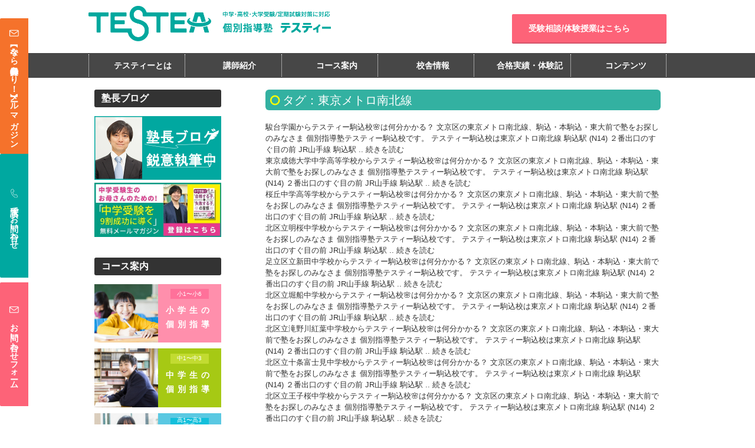

--- FILE ---
content_type: text/html; charset=UTF-8
request_url: https://testea.net/tag/%E6%9D%B1%E4%BA%AC%E3%83%A1%E3%83%88%E3%83%AD%E5%8D%97%E5%8C%97%E7%B7%9A/
body_size: 26003
content:
	<!DOCTYPE html>
<html lang="ja">

<head>

  <!-- Google Tag Manager -->
  <script>
    (function(w, d, s, l, i) {
      w[l] = w[l] || [];
      w[l].push({
        'gtm.start': new Date().getTime(),
        event: 'gtm.js'
      });
      var f = d.getElementsByTagName(s)[0],
        j = d.createElement(s),
        dl = l != 'dataLayer' ? '&l=' + l : '';
      j.async = true;
      j.src =
        'https://www.googletagmanager.com/gtm.js?id=' + i + dl;
      f.parentNode.insertBefore(j, f);
    })(window, document, 'script', 'dataLayer', 'GTM-P3BS96K');
  </script>
  <!-- End Google Tag Manager -->


  <meta charset="UTF-8">
  <meta http-equiv="X-UA-Compatible" content="IE=edge">
  <meta name="format-detection" content="telephone=no">
  <meta name="viewport" content="width=device-width, initial-scale=1">
    
    <meta name="Keywords" content="個別指導塾, 中学受験, 高校受験, 大学受験, 中高一貫校, 塾">

      
    <meta property="og:locale" content="ja_JP" />
  <meta property="og:title" content="個別指導塾TESTEA(テスティー) 中学・高校・大学受験/定期試験対策">
  <meta property="og:description" content="杉並区、駒込、日吉、自由が丘、田町、初台、市ヶ谷、オンラインの塾、個別指導塾ならTESTEA（テスティー）。中学受験、高校受験、大学受験において高い合格実績を誇ります。質の高い講師陣が、一人ひとりの生徒の悩みに対し効果的にアプローチして成績を伸ばす、完全1対1指導の学習塾です。" />
  <meta property="og:url" content="https://testea.net/" />
  <meta property="og:site_name" content="個別指導塾TESTEA（テスティー）" />
  <meta property="og:image" content="https://testea.net/wp-content/themes/testea/images/ogp.jpg" />
  <meta name="twitter:card" content="summary_large_image" />
  <meta name="twitter:description" content="杉並区、駒込、日吉、自由が丘、田町、初台、市ヶ谷、オンラインの塾、個別指導塾ならTESTEA（テスティー）。中学受験、高校受験、大学受験において高い合格実績を誇ります。質の高い講師陣が、一人ひとりの生徒の悩みに対し効果的にアプローチして成績を伸ばす、完全1対1指導の学習塾です。" />
  <meta name="twitter:title" content="個別指導塾TESTEA(テスティー) 中学・高校・大学受験/定期試験対策" />
  <meta name="twitter:site" content="@testea7" />
  <meta name="twitter:image" content="https://testea.net/wp-content/themes/testea/images/ogp.jpg" />
  <meta property="og:type" content="website">
  <meta name="thumbnail" content="https://testea.net/wp-content/themes/testea/images/ogp.jpg">
  <!-- Google Tag Manager -->
  <script>
    (function(w, d, s, l, i) {
      w[l] = w[l] || [];
      w[l].push({
        'gtm.start': new Date().getTime(),
        event: 'gtm.js'
      });
      var f = d.getElementsByTagName(s)[0],
        j = d.createElement(s),
        dl = l != 'dataLayer' ? '&l=' + l : '';
      j.async = true;
      j.src =
        'https://www.googletagmanager.com/gtm.js?id=' + i + dl;
      f.parentNode.insertBefore(j, f);
    })(window, document, 'script', 'dataLayer', 'GTM-MS7DXGQ');
  </script>
  <!-- End Google Tag Manager -->
  <!-- Google Analytics Code -->
<script type="text/javascript">
var gaJsHost = (("https:" == document.location.protocol) ? "https://ssl." : "http://www.");
document.write(unescape("%3Cscript src='" + gaJsHost + "google-analytics.com/ga.js' type='text/javascript'%3E%3C/script%3E"));
</script>
<script type="text/javascript">

  var _gaq = _gaq || [];
  _gaq.push(['_setAccount', 'UA-39211081-1']);
  _gaq.push(['_trackPageview']);

  (function() {
    var ga = document.createElement('script'); ga.type =
'text/javascript'; ga.async = true;
    ga.src = ('https:' == document.location.protocol ? 'https://ssl' :
'http://www') + '.google-analytics.com/ga.js';
    var s = document.getElementsByTagName('script')[0];
s.parentNode.insertBefore(ga, s);
  })();

</script>
<!-- Yahoo! Analytics Code -->
<!--
<script type="text/javascript" src="http://i.yimg.jp/images/analytics/js/ywa.js"></script> 
<script type="text/javascript">
var YWATracker = YWA.getTracker("1000104181373");
YWATracker.addExcludeProtocol("file:");
YWATracker.submit();
</script>
<noscript>
<div><img src="http://by.analytics.yahoo.co.jp/p.pl?a=1000104181373&amp;js=no" width="1" height="1" alt="" /></div>
</noscript>
-->  <link rel="canonical" href="https://testea.net/" />

  <link rel="shortcut icon" href="/favicon.ico" type="image/x-icon">
  <link rel="icon" href="/favicon.ico" type="image/x-icon">

  
  <script type="text/javascript" src="https://testea.net/wp-content/themes/testea/js/jquery-1.10.2.min.js"></script>
  <script type="text/javascript" src="https://testea.net/wp-content/themes/testea/js/breakpoints.js"></script>
  <script type="text/javascript" src="https://testea.net/wp-content/themes/testea/js/common.js"></script>
  <!-- <link rel="stylesheet" href="https://testea.net/wp-content/themes/testea/renew/common/css/normalize.css"> -->
  <link rel="stylesheet" href="https://testea.net/wp-content/cache/background-css/1/testea.net/wp-content/themes/testea/renew/common/css/common.css?wpr_t=1766972812">
  <link rel="stylesheet" type="text/css" media="all" href="https://testea.net/wp-content/cache/background-css/1/testea.net/wp-content/themes/testea/style.css?wpr_t=1766972812">

  <link rel="stylesheet" href="https://testea.net/wp-content/themes/testea/renew/common/css/swiper.css">
  
  <!-- カスタム投稿用のCSS -->
  

        	<style>img:is([sizes="auto" i], [sizes^="auto," i]) { contain-intrinsic-size: 3000px 1500px }</style>
	
		<!-- All in One SEO 4.9.2 - aioseo.com -->
		<title>東京メトロ南北線 – 個別指導塾TESTEA（テスティー）</title>
<link data-wpr-hosted-gf-parameters="family=Oswald%3A400%2C500%2C700&display=swap" href="https://testea.net/wp-content/cache/fonts/1/google-fonts/css/e/b/3/9becd3cbfdfd1faaf6f553b3f734a.css" rel="stylesheet">
	<meta name="robots" content="max-image-preview:large" />
	<link rel="canonical" href="https://testea.net/tag/%e6%9d%b1%e4%ba%ac%e3%83%a1%e3%83%88%e3%83%ad%e5%8d%97%e5%8c%97%e7%b7%9a/" />
	<link rel="next" href="https://testea.net/tag/%E6%9D%B1%E4%BA%AC%E3%83%A1%E3%83%88%E3%83%AD%E5%8D%97%E5%8C%97%E7%B7%9A/page/2/" />
	<meta name="generator" content="All in One SEO (AIOSEO) 4.9.2" />
		<script type="application/ld+json" class="aioseo-schema">
			{"@context":"https:\/\/schema.org","@graph":[{"@type":"BreadcrumbList","@id":"https:\/\/testea.net\/tag\/%E6%9D%B1%E4%BA%AC%E3%83%A1%E3%83%88%E3%83%AD%E5%8D%97%E5%8C%97%E7%B7%9A\/#breadcrumblist","itemListElement":[{"@type":"ListItem","@id":"https:\/\/testea.net#listItem","position":1,"name":"Home","item":"https:\/\/testea.net","nextItem":{"@type":"ListItem","@id":"https:\/\/testea.net\/tag\/%e6%9d%b1%e4%ba%ac%e3%83%a1%e3%83%88%e3%83%ad%e5%8d%97%e5%8c%97%e7%b7%9a\/#listItem","name":"\u6771\u4eac\u30e1\u30c8\u30ed\u5357\u5317\u7dda"}},{"@type":"ListItem","@id":"https:\/\/testea.net\/tag\/%e6%9d%b1%e4%ba%ac%e3%83%a1%e3%83%88%e3%83%ad%e5%8d%97%e5%8c%97%e7%b7%9a\/#listItem","position":2,"name":"\u6771\u4eac\u30e1\u30c8\u30ed\u5357\u5317\u7dda","previousItem":{"@type":"ListItem","@id":"https:\/\/testea.net#listItem","name":"Home"}}]},{"@type":"CollectionPage","@id":"https:\/\/testea.net\/tag\/%E6%9D%B1%E4%BA%AC%E3%83%A1%E3%83%88%E3%83%AD%E5%8D%97%E5%8C%97%E7%B7%9A\/#collectionpage","url":"https:\/\/testea.net\/tag\/%E6%9D%B1%E4%BA%AC%E3%83%A1%E3%83%88%E3%83%AD%E5%8D%97%E5%8C%97%E7%B7%9A\/","name":"\u6771\u4eac\u30e1\u30c8\u30ed\u5357\u5317\u7dda \u2013 \u500b\u5225\u6307\u5c0e\u587eTESTEA\uff08\u30c6\u30b9\u30c6\u30a3\u30fc\uff09","inLanguage":"ja","isPartOf":{"@id":"https:\/\/testea.net\/#website"},"breadcrumb":{"@id":"https:\/\/testea.net\/tag\/%E6%9D%B1%E4%BA%AC%E3%83%A1%E3%83%88%E3%83%AD%E5%8D%97%E5%8C%97%E7%B7%9A\/#breadcrumblist"}},{"@type":"Organization","@id":"https:\/\/testea.net\/#organization","name":"\u500b\u5225\u6307\u5c0e\u587eTESTEA\uff08\u30c6\u30b9\u30c6\u30a3\u30fc\uff09","description":"\u6749\u4e26\u533a\u4e45\u6211\u5c71\u30fb\u897f\u6c38\u798f","url":"https:\/\/testea.net\/","logo":{"@type":"ImageObject","url":"https:\/\/testea.net\/wp-content\/uploads\/2025\/04\/TESTEA_logo_square-jpg.webp","@id":"https:\/\/testea.net\/tag\/%E6%9D%B1%E4%BA%AC%E3%83%A1%E3%83%88%E3%83%AD%E5%8D%97%E5%8C%97%E7%B7%9A\/#organizationLogo","width":600,"height":600},"image":{"@id":"https:\/\/testea.net\/tag\/%E6%9D%B1%E4%BA%AC%E3%83%A1%E3%83%88%E3%83%AD%E5%8D%97%E5%8C%97%E7%B7%9A\/#organizationLogo"}},{"@type":"WebSite","@id":"https:\/\/testea.net\/#website","url":"https:\/\/testea.net\/","name":"\u500b\u5225\u6307\u5c0e\u587eTESTEA\uff08\u30c6\u30b9\u30c6\u30a3\u30fc\uff09","description":"\u6749\u4e26\u533a\u4e45\u6211\u5c71\u30fb\u897f\u6c38\u798f","inLanguage":"ja","publisher":{"@id":"https:\/\/testea.net\/#organization"}}]}
		</script>
		<!-- All in One SEO -->

<script type='application/javascript'  id='pys-version-script'>console.log('PixelYourSite Free version 11.1.2');</script>
<link rel='dns-prefetch' href='//static.addtoany.com' />
<link rel='dns-prefetch' href='//maxcdn.bootstrapcdn.com' />
<link href='https://fonts.gstatic.com' crossorigin rel='preconnect' />
<link rel="alternate" type="application/rss+xml" title="個別指導塾TESTEA（テスティー） &raquo; 東京メトロ南北線 タグのフィード" href="https://testea.net/tag/%e6%9d%b1%e4%ba%ac%e3%83%a1%e3%83%88%e3%83%ad%e5%8d%97%e5%8c%97%e7%b7%9a/feed/" />
		<!-- This site uses the Google Analytics by MonsterInsights plugin v9.11.0 - Using Analytics tracking - https://www.monsterinsights.com/ -->
		<!-- Note: MonsterInsights is not currently configured on this site. The site owner needs to authenticate with Google Analytics in the MonsterInsights settings panel. -->
					<!-- No tracking code set -->
				<!-- / Google Analytics by MonsterInsights -->
		<style id='wp-emoji-styles-inline-css' type='text/css'>

	img.wp-smiley, img.emoji {
		display: inline !important;
		border: none !important;
		box-shadow: none !important;
		height: 1em !important;
		width: 1em !important;
		margin: 0 0.07em !important;
		vertical-align: -0.1em !important;
		background: none !important;
		padding: 0 !important;
	}
</style>
<link rel='stylesheet' id='wp-block-library-css' href='https://testea.net/wp-includes/css/dist/block-library/style.min.css?ver=6.8.3' type='text/css' media='all' />
<style id='classic-theme-styles-inline-css' type='text/css'>
/*! This file is auto-generated */
.wp-block-button__link{color:#fff;background-color:#32373c;border-radius:9999px;box-shadow:none;text-decoration:none;padding:calc(.667em + 2px) calc(1.333em + 2px);font-size:1.125em}.wp-block-file__button{background:#32373c;color:#fff;text-decoration:none}
</style>
<link rel='stylesheet' id='aioseo/css/src/vue/standalone/blocks/table-of-contents/global.scss-css' href='https://testea.net/wp-content/plugins/all-in-one-seo-pack/dist/Lite/assets/css/table-of-contents/global.e90f6d47.css?ver=4.9.2' type='text/css' media='all' />
<style id='global-styles-inline-css' type='text/css'>
:root{--wp--preset--aspect-ratio--square: 1;--wp--preset--aspect-ratio--4-3: 4/3;--wp--preset--aspect-ratio--3-4: 3/4;--wp--preset--aspect-ratio--3-2: 3/2;--wp--preset--aspect-ratio--2-3: 2/3;--wp--preset--aspect-ratio--16-9: 16/9;--wp--preset--aspect-ratio--9-16: 9/16;--wp--preset--color--black: #000000;--wp--preset--color--cyan-bluish-gray: #abb8c3;--wp--preset--color--white: #ffffff;--wp--preset--color--pale-pink: #f78da7;--wp--preset--color--vivid-red: #cf2e2e;--wp--preset--color--luminous-vivid-orange: #ff6900;--wp--preset--color--luminous-vivid-amber: #fcb900;--wp--preset--color--light-green-cyan: #7bdcb5;--wp--preset--color--vivid-green-cyan: #00d084;--wp--preset--color--pale-cyan-blue: #8ed1fc;--wp--preset--color--vivid-cyan-blue: #0693e3;--wp--preset--color--vivid-purple: #9b51e0;--wp--preset--gradient--vivid-cyan-blue-to-vivid-purple: linear-gradient(135deg,rgba(6,147,227,1) 0%,rgb(155,81,224) 100%);--wp--preset--gradient--light-green-cyan-to-vivid-green-cyan: linear-gradient(135deg,rgb(122,220,180) 0%,rgb(0,208,130) 100%);--wp--preset--gradient--luminous-vivid-amber-to-luminous-vivid-orange: linear-gradient(135deg,rgba(252,185,0,1) 0%,rgba(255,105,0,1) 100%);--wp--preset--gradient--luminous-vivid-orange-to-vivid-red: linear-gradient(135deg,rgba(255,105,0,1) 0%,rgb(207,46,46) 100%);--wp--preset--gradient--very-light-gray-to-cyan-bluish-gray: linear-gradient(135deg,rgb(238,238,238) 0%,rgb(169,184,195) 100%);--wp--preset--gradient--cool-to-warm-spectrum: linear-gradient(135deg,rgb(74,234,220) 0%,rgb(151,120,209) 20%,rgb(207,42,186) 40%,rgb(238,44,130) 60%,rgb(251,105,98) 80%,rgb(254,248,76) 100%);--wp--preset--gradient--blush-light-purple: linear-gradient(135deg,rgb(255,206,236) 0%,rgb(152,150,240) 100%);--wp--preset--gradient--blush-bordeaux: linear-gradient(135deg,rgb(254,205,165) 0%,rgb(254,45,45) 50%,rgb(107,0,62) 100%);--wp--preset--gradient--luminous-dusk: linear-gradient(135deg,rgb(255,203,112) 0%,rgb(199,81,192) 50%,rgb(65,88,208) 100%);--wp--preset--gradient--pale-ocean: linear-gradient(135deg,rgb(255,245,203) 0%,rgb(182,227,212) 50%,rgb(51,167,181) 100%);--wp--preset--gradient--electric-grass: linear-gradient(135deg,rgb(202,248,128) 0%,rgb(113,206,126) 100%);--wp--preset--gradient--midnight: linear-gradient(135deg,rgb(2,3,129) 0%,rgb(40,116,252) 100%);--wp--preset--font-size--small: 13px;--wp--preset--font-size--medium: 20px;--wp--preset--font-size--large: 36px;--wp--preset--font-size--x-large: 42px;--wp--preset--spacing--20: 0.44rem;--wp--preset--spacing--30: 0.67rem;--wp--preset--spacing--40: 1rem;--wp--preset--spacing--50: 1.5rem;--wp--preset--spacing--60: 2.25rem;--wp--preset--spacing--70: 3.38rem;--wp--preset--spacing--80: 5.06rem;--wp--preset--shadow--natural: 6px 6px 9px rgba(0, 0, 0, 0.2);--wp--preset--shadow--deep: 12px 12px 50px rgba(0, 0, 0, 0.4);--wp--preset--shadow--sharp: 6px 6px 0px rgba(0, 0, 0, 0.2);--wp--preset--shadow--outlined: 6px 6px 0px -3px rgba(255, 255, 255, 1), 6px 6px rgba(0, 0, 0, 1);--wp--preset--shadow--crisp: 6px 6px 0px rgba(0, 0, 0, 1);}:where(.is-layout-flex){gap: 0.5em;}:where(.is-layout-grid){gap: 0.5em;}body .is-layout-flex{display: flex;}.is-layout-flex{flex-wrap: wrap;align-items: center;}.is-layout-flex > :is(*, div){margin: 0;}body .is-layout-grid{display: grid;}.is-layout-grid > :is(*, div){margin: 0;}:where(.wp-block-columns.is-layout-flex){gap: 2em;}:where(.wp-block-columns.is-layout-grid){gap: 2em;}:where(.wp-block-post-template.is-layout-flex){gap: 1.25em;}:where(.wp-block-post-template.is-layout-grid){gap: 1.25em;}.has-black-color{color: var(--wp--preset--color--black) !important;}.has-cyan-bluish-gray-color{color: var(--wp--preset--color--cyan-bluish-gray) !important;}.has-white-color{color: var(--wp--preset--color--white) !important;}.has-pale-pink-color{color: var(--wp--preset--color--pale-pink) !important;}.has-vivid-red-color{color: var(--wp--preset--color--vivid-red) !important;}.has-luminous-vivid-orange-color{color: var(--wp--preset--color--luminous-vivid-orange) !important;}.has-luminous-vivid-amber-color{color: var(--wp--preset--color--luminous-vivid-amber) !important;}.has-light-green-cyan-color{color: var(--wp--preset--color--light-green-cyan) !important;}.has-vivid-green-cyan-color{color: var(--wp--preset--color--vivid-green-cyan) !important;}.has-pale-cyan-blue-color{color: var(--wp--preset--color--pale-cyan-blue) !important;}.has-vivid-cyan-blue-color{color: var(--wp--preset--color--vivid-cyan-blue) !important;}.has-vivid-purple-color{color: var(--wp--preset--color--vivid-purple) !important;}.has-black-background-color{background-color: var(--wp--preset--color--black) !important;}.has-cyan-bluish-gray-background-color{background-color: var(--wp--preset--color--cyan-bluish-gray) !important;}.has-white-background-color{background-color: var(--wp--preset--color--white) !important;}.has-pale-pink-background-color{background-color: var(--wp--preset--color--pale-pink) !important;}.has-vivid-red-background-color{background-color: var(--wp--preset--color--vivid-red) !important;}.has-luminous-vivid-orange-background-color{background-color: var(--wp--preset--color--luminous-vivid-orange) !important;}.has-luminous-vivid-amber-background-color{background-color: var(--wp--preset--color--luminous-vivid-amber) !important;}.has-light-green-cyan-background-color{background-color: var(--wp--preset--color--light-green-cyan) !important;}.has-vivid-green-cyan-background-color{background-color: var(--wp--preset--color--vivid-green-cyan) !important;}.has-pale-cyan-blue-background-color{background-color: var(--wp--preset--color--pale-cyan-blue) !important;}.has-vivid-cyan-blue-background-color{background-color: var(--wp--preset--color--vivid-cyan-blue) !important;}.has-vivid-purple-background-color{background-color: var(--wp--preset--color--vivid-purple) !important;}.has-black-border-color{border-color: var(--wp--preset--color--black) !important;}.has-cyan-bluish-gray-border-color{border-color: var(--wp--preset--color--cyan-bluish-gray) !important;}.has-white-border-color{border-color: var(--wp--preset--color--white) !important;}.has-pale-pink-border-color{border-color: var(--wp--preset--color--pale-pink) !important;}.has-vivid-red-border-color{border-color: var(--wp--preset--color--vivid-red) !important;}.has-luminous-vivid-orange-border-color{border-color: var(--wp--preset--color--luminous-vivid-orange) !important;}.has-luminous-vivid-amber-border-color{border-color: var(--wp--preset--color--luminous-vivid-amber) !important;}.has-light-green-cyan-border-color{border-color: var(--wp--preset--color--light-green-cyan) !important;}.has-vivid-green-cyan-border-color{border-color: var(--wp--preset--color--vivid-green-cyan) !important;}.has-pale-cyan-blue-border-color{border-color: var(--wp--preset--color--pale-cyan-blue) !important;}.has-vivid-cyan-blue-border-color{border-color: var(--wp--preset--color--vivid-cyan-blue) !important;}.has-vivid-purple-border-color{border-color: var(--wp--preset--color--vivid-purple) !important;}.has-vivid-cyan-blue-to-vivid-purple-gradient-background{background: var(--wp--preset--gradient--vivid-cyan-blue-to-vivid-purple) !important;}.has-light-green-cyan-to-vivid-green-cyan-gradient-background{background: var(--wp--preset--gradient--light-green-cyan-to-vivid-green-cyan) !important;}.has-luminous-vivid-amber-to-luminous-vivid-orange-gradient-background{background: var(--wp--preset--gradient--luminous-vivid-amber-to-luminous-vivid-orange) !important;}.has-luminous-vivid-orange-to-vivid-red-gradient-background{background: var(--wp--preset--gradient--luminous-vivid-orange-to-vivid-red) !important;}.has-very-light-gray-to-cyan-bluish-gray-gradient-background{background: var(--wp--preset--gradient--very-light-gray-to-cyan-bluish-gray) !important;}.has-cool-to-warm-spectrum-gradient-background{background: var(--wp--preset--gradient--cool-to-warm-spectrum) !important;}.has-blush-light-purple-gradient-background{background: var(--wp--preset--gradient--blush-light-purple) !important;}.has-blush-bordeaux-gradient-background{background: var(--wp--preset--gradient--blush-bordeaux) !important;}.has-luminous-dusk-gradient-background{background: var(--wp--preset--gradient--luminous-dusk) !important;}.has-pale-ocean-gradient-background{background: var(--wp--preset--gradient--pale-ocean) !important;}.has-electric-grass-gradient-background{background: var(--wp--preset--gradient--electric-grass) !important;}.has-midnight-gradient-background{background: var(--wp--preset--gradient--midnight) !important;}.has-small-font-size{font-size: var(--wp--preset--font-size--small) !important;}.has-medium-font-size{font-size: var(--wp--preset--font-size--medium) !important;}.has-large-font-size{font-size: var(--wp--preset--font-size--large) !important;}.has-x-large-font-size{font-size: var(--wp--preset--font-size--x-large) !important;}
:where(.wp-block-post-template.is-layout-flex){gap: 1.25em;}:where(.wp-block-post-template.is-layout-grid){gap: 1.25em;}
:where(.wp-block-columns.is-layout-flex){gap: 2em;}:where(.wp-block-columns.is-layout-grid){gap: 2em;}
:root :where(.wp-block-pullquote){font-size: 1.5em;line-height: 1.6;}
</style>
<link rel='stylesheet' id='toc-screen-css' href='https://testea.net/wp-content/plugins/table-of-contents-plus/screen.min.css?ver=2411.1' type='text/css' media='all' />
<link rel='stylesheet' id='school-style-css' href='https://testea.net/wp-content/cache/background-css/1/testea.net/wp-content/themes/testea/renew/school/css/style.css?ver=6.8.3&wpr_t=1766972812' type='text/css' media='all' />
<link rel='stylesheet' id='content-css' href='https://testea.net/wp-content/themes/testea/css/contents.css?ver=6.8.3' type='text/css' media='all' />
<link rel='stylesheet' id='awesome-css' href='//maxcdn.bootstrapcdn.com/font-awesome/4.3.0/css/font-awesome.min.css?ver=6.8.3' type='text/css' media='all' />
<link rel='stylesheet' id='taxopress-frontend-css-css' href='https://testea.net/wp-content/plugins/simple-tags/assets/frontend/css/frontend.css?ver=3.42.0' type='text/css' media='all' />
<link rel='stylesheet' id='fancybox-css' href='https://testea.net/wp-content/plugins/easy-fancybox/fancybox/1.5.4/jquery.fancybox.min.css?ver=6.8.3' type='text/css' media='screen' />
<link rel='stylesheet' id='addtoany-css' href='https://testea.net/wp-content/plugins/add-to-any/addtoany.min.css?ver=1.16' type='text/css' media='all' />
<style id='addtoany-inline-css' type='text/css'>
.addtoany_share_save_container{
	text-align: center;
}

.a2a_svg{
	width: 140px!important;
	height:40px!important;
}


.a2a_svg svg{
	width: 40px!important;
}
</style>
<script type="text/javascript" id="addtoany-core-js-before">
/* <![CDATA[ */
window.a2a_config=window.a2a_config||{};a2a_config.callbacks=[];a2a_config.overlays=[];a2a_config.templates={};a2a_localize = {
	Share: "共有",
	Save: "ブックマーク",
	Subscribe: "購読",
	Email: "メール",
	Bookmark: "ブックマーク",
	ShowAll: "すべて表示する",
	ShowLess: "小さく表示する",
	FindServices: "サービスを探す",
	FindAnyServiceToAddTo: "追加するサービスを今すぐ探す",
	PoweredBy: "Powered by",
	ShareViaEmail: "メールでシェアする",
	SubscribeViaEmail: "メールで購読する",
	BookmarkInYourBrowser: "ブラウザにブックマーク",
	BookmarkInstructions: "このページをブックマークするには、 Ctrl+D または \u2318+D を押下。",
	AddToYourFavorites: "お気に入りに追加",
	SendFromWebOrProgram: "任意のメールアドレスまたはメールプログラムから送信",
	EmailProgram: "メールプログラム",
	More: "詳細&#8230;",
	ThanksForSharing: "共有ありがとうございます !",
	ThanksForFollowing: "フォローありがとうございます !"
};
/* ]]> */
</script>
<script type="text/javascript" defer src="https://static.addtoany.com/menu/page.js" id="addtoany-core-js"></script>
<script type="text/javascript" src="https://testea.net/wp-content/plugins/alligator-popup/js/popup.js?ver=2.0.0" id="popup-js"></script>
<script type="text/javascript" src="https://testea.net/wp-content/plugins/pixelyoursite/dist/scripts/js.cookie-2.1.3.min.js?ver=2.1.3" id="js-cookie-pys-js"></script>
<link rel="https://api.w.org/" href="https://testea.net/wp-json/" /><link rel="alternate" title="JSON" type="application/json" href="https://testea.net/wp-json/wp/v2/tags/100" /><meta name="cdp-version" content="1.5.0" /><meta name="generator" content="performance-lab 4.0.0; plugins: ">
<script type="text/javascript">
(function(url){
	if(/(?:Chrome\/26\.0\.1410\.63 Safari\/537\.31|WordfenceTestMonBot)/.test(navigator.userAgent)){ return; }
	var addEvent = function(evt, handler) {
		if (window.addEventListener) {
			document.addEventListener(evt, handler, false);
		} else if (window.attachEvent) {
			document.attachEvent('on' + evt, handler);
		}
	};
	var removeEvent = function(evt, handler) {
		if (window.removeEventListener) {
			document.removeEventListener(evt, handler, false);
		} else if (window.detachEvent) {
			document.detachEvent('on' + evt, handler);
		}
	};
	var evts = 'contextmenu dblclick drag dragend dragenter dragleave dragover dragstart drop keydown keypress keyup mousedown mousemove mouseout mouseover mouseup mousewheel scroll'.split(' ');
	var logHuman = function() {
		if (window.wfLogHumanRan) { return; }
		window.wfLogHumanRan = true;
		var wfscr = document.createElement('script');
		wfscr.type = 'text/javascript';
		wfscr.async = true;
		wfscr.src = url + '&r=' + Math.random();
		(document.getElementsByTagName('head')[0]||document.getElementsByTagName('body')[0]).appendChild(wfscr);
		for (var i = 0; i < evts.length; i++) {
			removeEvent(evts[i], logHuman);
		}
	};
	for (var i = 0; i < evts.length; i++) {
		addEvent(evts[i], logHuman);
	}
})('//testea.net/?wordfence_lh=1&hid=E3FE212214E28FEF7D9357813C12C6A4');
</script><script>
 var curr = 1;
  jQuery(document).ready(function ($) {
    $(document).on('click', '#get_teacher', function (e) {
      e.preventDefault();
      var _this =  $(this);
      if(curr == _this.data('max')){
        _this.hide();
      }
      var paged = curr+=1;
      $.ajax({
        type:'POST',
        url: 'https://testea.net/wp-admin/admin-ajax.php',
        data: {
            action: 'handlemore',
            paged: paged,
        },
        success: function (data, textStatus, XMLHttpRequest) {
          $('#return_teacher').append(data);
          _this.attr('data-page',paged);
          if(paged >= _this.data('max')){
            _this.hide();
          }
        }
      })
    })
  })
</script>
<script>
var curr2 = 1;
  jQuery(document).ready(function ($) {
    $(document).on('click', '.getteach', function (e) {
      e.preventDefault();
      var _this =  $(this);
      if(curr2 == _this.data('max')){
        _this.hide();
      }
      var paged = curr2+1;
      var slug = $(this).data('term')
      $.ajax({
        type:'POST',
        url: 'https://testea.net/wp-admin/admin-ajax.php',
        data: {
            action: 'handlemore_cat',
            paged: paged,
            slug: slug
        },
        success: function (data, textStatus, XMLHttpRequest) {
          if (data) {
            $('#return_teach').append(data);
            _this.attr('data-page',paged);
            if(paged == _this.data('max')){
              _this.hide();
            }
          }
        }
      })
    })
  })
</script>
<style type="text/css">a.st_tag, a.internal_tag, .st_tag, .internal_tag { text-decoration: underline !important; }</style><link rel="icon" href="https://testea.net/wp-content/uploads/2022/11/cropped-EPg69xtdl4PpQCL1653614973_1653617565-1-32x32.png" sizes="32x32" />
<link rel="icon" href="https://testea.net/wp-content/uploads/2022/11/cropped-EPg69xtdl4PpQCL1653614973_1653617565-1-192x192.png" sizes="192x192" />
<link rel="apple-touch-icon" href="https://testea.net/wp-content/uploads/2022/11/cropped-EPg69xtdl4PpQCL1653614973_1653617565-1-180x180.png" />
<meta name="msapplication-TileImage" content="https://testea.net/wp-content/uploads/2022/11/cropped-EPg69xtdl4PpQCL1653614973_1653617565-1-270x270.png" />
		<style type="text/css" id="wp-custom-css">
			.u-heading-design-text-1 {
    font-size: 165%;
    padding-bottom: 10px;
    text-shadow: #fff 3px 0, #fff -3px 0, #fff 0 -3px, #fff 0 3px, #fff 3px 3px, #fff -3px 3px, #fff 3px -3px, #fff -3px -3px, #fff 1px 3px, #fff -1px 3px, #fff 1px -3px, #fff -1px -3px, #fff 3px 1px, #fff -3px 1px, #fff 3px -1px, #fff -3px -1px;
}

.c-access {
    display: flex;
    max-width: 706px;
    margin: auto;
    width: 100%;
    justify-content: space-between;
    margin-top: 20px;
    margin-bottom: 20px;
    column-gap: 12px;
}		</style>
		<noscript><style id="rocket-lazyload-nojs-css">.rll-youtube-player, [data-lazy-src]{display:none !important;}</style></noscript>    <link rel="stylesheet" type="text/css" media="all" href="https://testea.net/wp-content/cache/background-css/1/testea.net/wp-content/themes/testea/valleyin_fix.css?wpr_t=1766972812">
<style id="wpr-lazyload-bg-container"></style><style id="wpr-lazyload-bg-exclusion"></style>
<noscript>
<style id="wpr-lazyload-bg-nostyle">.btn_back a span:before{--wpr-bg-7e386078-b507-426c-89d7-55a8b4bcef9a: url('https://testea.net/wp-content/themes/testea/renew/images/arrow02.svg');}.btn_back a span:before{--wpr-bg-b3ad6039-65a4-40d9-ad59-504e7ded3164: url('https://testea.net/wp-content/themes/testea/renew/images/arrow02.svg');}.balloon_btn span:after{--wpr-bg-308fc4e9-9975-4ba3-9d65-4505f9c0a6b5: url('https://testea.net/wp-content/themes/testea/renew/common/images/arrow.svg');}.balloon_btn span:after{--wpr-bg-205668b5-c2e4-440d-a155-3b6348938206: url('https://testea.net/wp-content/themes/testea/renew/common/images/arrow.svg');}.btn_top span::after{--wpr-bg-7a246e78-6478-4c85-b2f8-9e1b066161d7: url('https://testea.net/wp-content/themes/testea/renew/common/images/arrow.svg');}.btn_top span::after{--wpr-bg-ae1acdea-da03-4d99-9cd1-b32109c14520: url('https://testea.net/wp-content/themes/testea/renew/common/images/arrow.svg');}.ttl_main_tt:before{--wpr-bg-7dadcda7-502f-4e92-8e4e-323e6a9c5a04: url('https://testea.net/wp-content/themes/testea/renew/common/images/ic_ttl.svg');}.ttl_main_tt:before{--wpr-bg-a022c5e2-5fff-4cf9-9819-1a66f59a8f10: url('https://testea.net/wp-content/themes/testea/renew/common/images/ic_ttl.svg');}.main_ct_box .main_btn:after{--wpr-bg-4ce061dd-a182-454e-a9e0-b13ab82b2ed5: url('https://testea.net/wp-content/themes/testea/renew/common/images/ic_rowbox.svg');}.header_top_row_r a span::after{--wpr-bg-e69fc9a8-8368-4580-9ee1-c95a6c4b7757: url('https://testea.net/wp-content/themes/testea/renew/common/images/arrow.svg');}.header_nav > ul > li > a.icon_pen::before{--wpr-bg-2c948258-4638-4266-a0f2-0035ac23192d: url('https://testea.net/wp-content/themes/testea/renew/common/images/icon_pen.svg');}.header_nav > ul > li > a.icon_person::before{--wpr-bg-1c189584-a727-49cf-8a71-ce05fb904f10: url('https://testea.net/wp-content/themes/testea/renew/common/images/icon_person.svg');}.header_nav > ul > li > a.icon_book::before{--wpr-bg-53c4210a-1246-4ac0-a597-15f5e0a57161: url('https://testea.net/wp-content/themes/testea/renew/common/images/icon_book.svg');}.header_nav > ul > li > a.icon_house::before{--wpr-bg-cbe40020-7752-4f1d-99f8-0ecd4175d655: url('https://testea.net/wp-content/themes/testea/renew/common/images/icon_house.svg');}.header_nav > ul > li > a.icon_flower::before{--wpr-bg-0586f687-0d08-4585-83dc-55241937ba23: url('https://testea.net/wp-content/themes/testea/renew/common/images/icon_flower.svg');}.header_nav > ul > li > a.icon_question::before{--wpr-bg-a6cf1b76-74d9-4606-907f-45f48d030869: url('https://testea.net/wp-content/themes/testea/renew/common/images/icon_question.svg');}.header_nav > ul > li > a.icon_web::before{--wpr-bg-ffa0ff77-206a-4a6f-996d-4f19f5bf0dd5: url('https://testea.net/wp-content/themes/testea/renew/common/images/icon_webko.svg');}.header_nav .school_sub ul li a figure figcaption::before{--wpr-bg-1864c411-bf2f-4ee7-b504-2820e695139c: url('https://testea.net/wp-content/themes/testea/renew/common/images/arrow.svg');}.header_nav .school_sub .btn a::before{--wpr-bg-6dfe58c6-0dbd-4622-a59f-359fad2a0f84: url('https://testea.net/wp-content/themes/testea/renew/common/images/arrow.svg');}.header_nav .successful_sub ul li a::before{--wpr-bg-76dd9f8e-9fc2-4a50-8b5b-116b08d59d38: url('https://testea.net/wp-content/themes/testea/renew/common/images/arrow.svg');}.footer_top_link > ul > li > a::before{--wpr-bg-a854b920-b3db-48c3-8de8-21aae811de5b: url('https://testea.net/wp-content/themes/testea/renew/common/images/arrow.svg');}.footer_top_link > ul > li > a::before{--wpr-bg-243a6105-3a7f-48a5-800b-790d6a49770c: url('https://testea.net/wp-content/themes/testea/renew/common/images/arrow.svg');}.btn_top.type_blank span::after{--wpr-bg-5982eebf-b4b1-4cf5-af42-0afcb790bdba: url('https://testea.net/wp-content/themes/testea/renew/common/images/ic_blank.svg');}.main_ct_box .box_ct .btn_top span::after{--wpr-bg-94eeb2f9-a9a9-4bbc-ac86-190236f33d38: url('https://testea.net/wp-content/themes/testea/renew/common/images/arrow.svg');}.header_nav ul li a.icon_pen::before{--wpr-bg-764ef4b7-acbc-4b66-abfb-c10584478fee: url('https://testea.net/wp-content/themes/testea/renew/common/images/icon_pen_sp.svg');}.header_nav ul li a.icon_denkyuu::before{--wpr-bg-9c8a3059-fd77-4bfc-bc69-dfb11b53baf8: url('https://testea.net/wp-content/themes/testea/renew/common/images/icon_denkyuu_sp.svg');}.header_nav ul li a.icon_person::before{--wpr-bg-532f7dbb-5db7-47b6-9bde-13bd4493911c: url('https://testea.net/wp-content/themes/testea/renew/common/images/icon_person_sp.svg');}.header_nav ul li a.icon_book::before{--wpr-bg-47ef2c23-b141-4d48-8d0f-e0ed7ac3f5bb: url('https://testea.net/wp-content/themes/testea/renew/common/images/icon_book_sp.svg');}.header_nav ul li a.icon_house::before{--wpr-bg-96564d51-d4b1-4da9-a60b-1c5892bc7ef5: url('https://testea.net/wp-content/themes/testea/renew/common/images/icon_house_sp.svg');}.header_nav ul li a.icon_flower::before{--wpr-bg-64784a31-87c8-4a7e-bb53-cd95b654518d: url('https://testea.net/wp-content/themes/testea/renew/common/images/icon_flower_sp.svg');}.header_nav ul li a.icon_blog::before{--wpr-bg-bc4cfb36-4ad9-4987-9064-f9e0e520e168: url('https://testea.net/wp-content/themes/testea/renew/common/images/icon_blog_sp.svg');}.header_nav ul li a.icon_mail::before{--wpr-bg-81634686-fb2b-479d-bf3f-881ad5783b6a: url('https://testea.net/wp-content/themes/testea/renew/common/images/icon_mail_sp.svg');}.header_nav ul li a.icon_question::before{--wpr-bg-e63e7a87-365c-4e06-a3b2-78bad680b635: url('https://testea.net/wp-content/themes/testea/renew/common/images/icon_question_sp.svg');}.header_nav ul li a.icon_web::before{--wpr-bg-7b814c0d-0b0d-480a-8bf6-7e8205eadfdf: url('https://testea.net/wp-content/themes/testea/renew/common/images/icon_webko_sp.svg');}.header_nav ul li a.icon_nav::before{--wpr-bg-ef10dadb-ae71-4e18-8550-2957acae90a2: url('https://testea.net/wp-content/themes/testea/renew/common/images/testea_nav-icon.svg');}.header_nav ul li a.icon_qa::before{--wpr-bg-5ba212fc-a9fe-449e-b5f9-0e133724d5e5: url('https://testea.net/wp-content/themes/testea/renew/common/images/testea_q-a-icon.svg');}.header_nav_inquiry a span::after{--wpr-bg-2f50f672-b732-438d-9ca7-e3a0353eab33: url('https://testea.net/wp-content/themes/testea/renew/common/images/arrow.svg');}.header_nav_btn a::before{--wpr-bg-8f8cfc7d-7cba-494e-97cc-54b1c7724484: url('https://testea.net/wp-content/themes/testea/renew/common/images/icon_close.svg');}.footer_top_pagetop::before{--wpr-bg-c9f94a91-96ae-4211-a59c-3c42fb03e2fe: url('https://testea.net/wp-content/themes/testea/renew/common/images/pagetop.svg');}.notice_item::after{--wpr-bg-49bcd614-40e9-47a2-a860-23fdbea240a3: url('https://testea.net/wp-content/themes/testea/images/common/red_arrow.svg');}.entry-content > #gokaku > section ul li{--wpr-bg-b1a74f5f-3d7d-4356-a42b-7ba87eb97d17: url('https://testea.net/wp-content/themes/testea/images/common/sakura.png');}.entry-content > #gokaku > section ul li{--wpr-bg-06fca600-24f0-4e4e-8e0a-354ad835bd69: url('https://testea.net/wp-content/themes/testea/images/common/sakura.png');}.school_list li a h3:after{--wpr-bg-4dcb2263-709f-493d-ad93-4e4fb5b3f7c5: url('https://testea.net/wp-content/themes/testea/renew/school/images/ic_arrow.svg');}.school_list li a h3:after{--wpr-bg-041d1d1c-7de1-4a3f-befb-43a5bb5bab81: url('https://testea.net/wp-content/themes/testea/renew/school/images/ic_arrow.svg');}.detail .d_contact .d_map a::after{--wpr-bg-20fdf450-22cf-41b4-a6ca-721f4cd0aa1c: url('https://testea.net/wp-content/themes/testea/renew/school/images/ic_blank_blue.svg');}.detail .d_mess h3:before{--wpr-bg-6dd46799-43ba-48d7-938f-eefb736bd6ee: url('https://testea.net/wp-content/themes/testea/renew/school/images/ic_people.svg');}.detail .d_mess h3:before{--wpr-bg-85a583e6-0308-4f01-a100-6103aace5849: url('https://testea.net/wp-content/themes/testea/renew/school/images/ic_people.svg');}.detail .d_mess.ic_mess h3:before{--wpr-bg-0ea3d06c-e6d1-4395-9ad4-6ca82f322531: url('https://testea.net/wp-content/themes/testea/renew/school/images/ic_mess.svg');}.detail .d_mess.ic_mess h3:before{--wpr-bg-995561db-470c-4d75-bfe2-e81c7204728f: url('https://testea.net/wp-content/themes/testea/renew/school/images/ic_mess.svg');}.detail .d_mem h3:before{--wpr-bg-f415ca8f-969e-4830-8019-9645b7de9e39: url('https://testea.net/wp-content/themes/testea/renew/school/images/ic_people.svg');}.detail .d_mem h3:before{--wpr-bg-878ca33e-d837-4a65-b1e2-e28ed64c7704: url('https://testea.net/wp-content/themes/testea/renew/school/images/ic_people.svg');}.detail .d_mem .btn_top span:after{--wpr-bg-c5aa23c9-a4ff-4d2d-ad25-cf53226deaa2: url('https://testea.net/wp-content/themes/testea/renew/school/images/ic_plus.svg');}.detail .d_mem .btn_top span:after{--wpr-bg-df3d0d0d-88c8-475c-9991-926c708aff78: url('https://testea.net/wp-content/themes/testea/renew/school/images/ic_plus.svg');}.detail .d_direct h3:before{--wpr-bg-47aefc5e-a850-4088-935f-fbca176c09bb: url('https://testea.net/wp-content/themes/testea/renew/school/images/ic_flag.svg');}.detail .d_direct h3:before{--wpr-bg-daa82925-f8e6-4ed4-a40b-5399f9b847e9: url('https://testea.net/wp-content/themes/testea/renew/school/images/ic_flag.svg');}.detail .d_view h3:before{--wpr-bg-4bd44b38-1f3f-4f39-a82e-a88133a47908: url('https://testea.net/images/ic_house.svg');}.detail .d_view h3:before{--wpr-bg-98c1b386-26d8-4f6a-af24-28c33bb409c1: url('https://testea.net/images/ic_house.svg');}.detail .d_area h3:before{--wpr-bg-12772b5b-3e00-46ff-9103-adf13973c7b9: url('https://testea.net/wp-content/themes/testea/renew/school/images/ic_location.svg');}.detail .d_area h3:before{--wpr-bg-d008e82d-1c86-4c44-9e67-666fc4186fe9: url('https://testea.net/wp-content/themes/testea/renew/school/images/ic_location.svg');}.detail .d_area_bl h4:before{--wpr-bg-8c3a42d7-9dfb-41a3-ae06-eea56769af22: url('https://testea.net/wp-content/themes/testea/renew/school/images/ic_bus.svg');}.detail .d_area_bl h4:before{--wpr-bg-189bb177-e2b5-4532-b446-dda1d7770526: url('https://testea.net/wp-content/themes/testea/renew/school/images/ic_bus.svg');}.detail .d_area_bl:nth-of-type(2) h4:before{--wpr-bg-aced339e-5415-4a34-8581-d60bb1b8e99d: url('https://testea.net/wp-content/themes/testea/renew/school/images/ic_dieu.svg');}.detail .d_area_bl:nth-of-type(2) h4:before{--wpr-bg-df033c86-cefc-4f1c-9101-43b6d19ef714: url('https://testea.net/wp-content/themes/testea/renew/school/images/ic_dieu.svg');}.detail .d_area_bl:nth-of-type(3) h4:before{--wpr-bg-1298fc5d-eeb3-4d65-b1f7-307a2a77fb18: url('https://testea.net/wp-content/themes/testea/renew/school/images/ic_school.svg');}.sec_ttl h3:before{--wpr-bg-5bcc9b2e-fa32-4ab5-86e1-34793e9a2cc1: url('https://testea.net/wp-content/themes/testea/renew/school/images/ic_pen.svg');}.sec_ttl h3:before{--wpr-bg-ab3cc1bb-bf95-4a90-82bc-87f0f06e87bb: url('https://testea.net/wp-content/themes/testea/renew/school/images/ic_pen.svg');}.msg_ttl h3:before{--wpr-bg-2f6ef617-720b-463e-ba13-18e7a8ceaca1: url('https://testea.net/wp-content/themes/testea/renew/school/images/ic_message.svg');}.msg_ttl h3:before{--wpr-bg-90de36cb-d6c9-4965-a20a-bf98c3d095bb: url('https://testea.net/wp-content/themes/testea/renew/school/images/ic_message.svg');}.sec_ttl a:after{--wpr-bg-576edf0f-9ca4-4e54-91b5-de669574796e: url('https://testea.net/wp-content/themes/testea/renew/school/images/ic_arrow.svg');}.detail .d_contact .d_map a span::after{--wpr-bg-53f536c0-066f-4a4e-b5bf-df18a188fa30: url('https://testea.net/wp-content/themes/testea/renew/school/images/ic_blank.svg');}.school_list li a h2:after{--wpr-bg-8b5d67d8-315b-4bf4-98ad-dfe8312e0c14: url('https://testea.net/wp-content/themes/testea/renew/school/images/ic_arrow.svg');}.school_list li a h2:after{--wpr-bg-64c56651-5700-4699-8c1d-f33a1984756e: url('https://testea.net/wp-content/themes/testea/renew/school/images/ic_arrow.svg');}.detail .d_mess h2:before{--wpr-bg-120ca4d7-438f-4813-9ffe-52aef38fc6fd: url('https://testea.net/wp-content/themes/testea/renew/school/images/ic_people.svg');}.detail .d_mess h2:before{--wpr-bg-1c427815-a704-4a1d-a8cf-3c5967a35b8f: url('https://testea.net/wp-content/themes/testea/renew/school/images/ic_people.svg');}.detail .d_mess.ic_mess h2:before{--wpr-bg-30293823-7b68-4f19-b607-d69bccbc09b6: url('https://testea.net/wp-content/themes/testea/renew/school/images/ic_mess.svg');}.detail .d_mess.ic_mess h2:before{--wpr-bg-b3804b7b-cbc4-4ae1-994c-7197d76ea430: url('https://testea.net/wp-content/themes/testea/renew/school/images/ic_mess.svg');}.sec_ttl h2:before{--wpr-bg-55cdf379-7098-4801-b264-1c11e1871c54: url('https://testea.net/wp-content/themes/testea/renew/school/images/ic_pen.svg');}.sec_ttl h2:before{--wpr-bg-617343f7-da93-4be0-b38c-e51e3af01baf: url('https://testea.net/wp-content/themes/testea/renew/school/images/ic_pen.svg');}.msg_ttl h2:before{--wpr-bg-8a3f9480-775e-4e23-82a7-8a0764edf989: url('https://testea.net/wp-content/themes/testea/renew/school/images/ic_message.svg');}.msg_ttl h2:before{--wpr-bg-cdc4a63f-d134-446a-8383-ff0f238d0ffa: url('https://testea.net/wp-content/themes/testea/renew/school/images/ic_message.svg');}.detail .d_direct h2:before{--wpr-bg-375d2508-a0b6-41b7-8a8a-646b52d695c0: url('https://testea.net/wp-content/themes/testea/renew/school/images/ic_flag.svg');}.detail .d_direct h2:before{--wpr-bg-90c53c17-356e-4d0b-87f7-0c78f5819b14: url('https://testea.net/wp-content/themes/testea/renew/school/images/ic_flag.svg');}.detail .d_area h2:before{--wpr-bg-81a47064-c83e-4bf9-8bc2-4529457bfcd0: url('https://testea.net/wp-content/themes/testea/renew/school/images/ic_location.svg');}.detail .d_area h2:before{--wpr-bg-902afb0a-968d-4a35-9c32-e0251f9d0ced: url('https://testea.net/wp-content/themes/testea/renew/school/images/ic_location.svg');}.detail .d_area_bl h3:before{--wpr-bg-7848c8e0-50c0-4726-a835-dd66bf81455d: url('https://testea.net/wp-content/themes/testea/renew/school/images/ic_bus.svg');}.detail .d_area_bl h3:before{--wpr-bg-c1ce82d8-9dd2-4a77-8d6a-e0e27266ffe4: url('https://testea.net/wp-content/themes/testea/renew/school/images/ic_bus.svg');}.detail .d_area_bl:nth-of-type(2) h3:before{--wpr-bg-bccd2a2f-a2d7-4b24-9d40-33d2ff708b50: url('https://testea.net/wp-content/themes/testea/renew/school/images/ic_dieu.svg');}.detail .d_area_bl:nth-of-type(2) h3:before{--wpr-bg-1ff71c37-d3f2-4a14-8212-a3cfeb8be540: url('https://testea.net/wp-content/themes/testea/renew/school/images/ic_dieu.svg');}.detail .d_area_bl:nth-of-type(3) h3:before{--wpr-bg-60ede68d-09c0-453a-9975-6bd788245926: url('https://testea.net/wp-content/themes/testea/renew/school/images/ic_school.svg');}.detail .d_area_bl:nth-of-type(3) h3:before{--wpr-bg-f86e8731-f7de-41bc-903f-b860468d96d6: url('https://testea.net/wp-content/themes/testea/renew/school/images/ic_school.svg');}.detail .d_mem h2:before{--wpr-bg-1bee152e-3274-4b2e-bb24-4e2506be8b8c: url('https://testea.net/wp-content/themes/testea/renew/school/images/ic_people.svg');}.detail .d_mem h2:before{--wpr-bg-89cc922e-8c69-4dce-ac63-82c2a5893e8c: url('https://testea.net/wp-content/themes/testea/renew/school/images/ic_people.svg');}.detail .d_view h2:before{--wpr-bg-a08472da-36fd-4847-b3c4-b54f499cb03d: url('https://testea.net/wp-content/themes/testea/renew/school/images/ic_school.svg');}.detail .d_view h2:before{--wpr-bg-f3ac0270-bdce-43a9-bdfd-934814b08639: url('https://testea.net/wp-content/themes/testea/renew/school/images/ic_school.svg');}</style>
</noscript>
<script type="application/javascript">const rocket_pairs = [{"selector":".btn_back a span","style":".btn_back a span:before{--wpr-bg-7e386078-b507-426c-89d7-55a8b4bcef9a: url('https:\/\/testea.net\/wp-content\/themes\/testea\/renew\/images\/arrow02.svg');}","hash":"7e386078-b507-426c-89d7-55a8b4bcef9a","url":"https:\/\/testea.net\/wp-content\/themes\/testea\/renew\/images\/arrow02.svg"},{"selector":".btn_back a span","style":".btn_back a span:before{--wpr-bg-b3ad6039-65a4-40d9-ad59-504e7ded3164: url('https:\/\/testea.net\/wp-content\/themes\/testea\/renew\/images\/arrow02.svg');}","hash":"b3ad6039-65a4-40d9-ad59-504e7ded3164","url":"https:\/\/testea.net\/wp-content\/themes\/testea\/renew\/images\/arrow02.svg"},{"selector":".balloon_btn span","style":".balloon_btn span:after{--wpr-bg-308fc4e9-9975-4ba3-9d65-4505f9c0a6b5: url('https:\/\/testea.net\/wp-content\/themes\/testea\/renew\/common\/images\/arrow.svg');}","hash":"308fc4e9-9975-4ba3-9d65-4505f9c0a6b5","url":"https:\/\/testea.net\/wp-content\/themes\/testea\/renew\/common\/images\/arrow.svg"},{"selector":".balloon_btn span","style":".balloon_btn span:after{--wpr-bg-205668b5-c2e4-440d-a155-3b6348938206: url('https:\/\/testea.net\/wp-content\/themes\/testea\/renew\/common\/images\/arrow.svg');}","hash":"205668b5-c2e4-440d-a155-3b6348938206","url":"https:\/\/testea.net\/wp-content\/themes\/testea\/renew\/common\/images\/arrow.svg"},{"selector":".btn_top span","style":".btn_top span::after{--wpr-bg-7a246e78-6478-4c85-b2f8-9e1b066161d7: url('https:\/\/testea.net\/wp-content\/themes\/testea\/renew\/common\/images\/arrow.svg');}","hash":"7a246e78-6478-4c85-b2f8-9e1b066161d7","url":"https:\/\/testea.net\/wp-content\/themes\/testea\/renew\/common\/images\/arrow.svg"},{"selector":".btn_top span","style":".btn_top span::after{--wpr-bg-ae1acdea-da03-4d99-9cd1-b32109c14520: url('https:\/\/testea.net\/wp-content\/themes\/testea\/renew\/common\/images\/arrow.svg');}","hash":"ae1acdea-da03-4d99-9cd1-b32109c14520","url":"https:\/\/testea.net\/wp-content\/themes\/testea\/renew\/common\/images\/arrow.svg"},{"selector":".ttl_main_tt","style":".ttl_main_tt:before{--wpr-bg-7dadcda7-502f-4e92-8e4e-323e6a9c5a04: url('https:\/\/testea.net\/wp-content\/themes\/testea\/renew\/common\/images\/ic_ttl.svg');}","hash":"7dadcda7-502f-4e92-8e4e-323e6a9c5a04","url":"https:\/\/testea.net\/wp-content\/themes\/testea\/renew\/common\/images\/ic_ttl.svg"},{"selector":".ttl_main_tt","style":".ttl_main_tt:before{--wpr-bg-a022c5e2-5fff-4cf9-9819-1a66f59a8f10: url('https:\/\/testea.net\/wp-content\/themes\/testea\/renew\/common\/images\/ic_ttl.svg');}","hash":"a022c5e2-5fff-4cf9-9819-1a66f59a8f10","url":"https:\/\/testea.net\/wp-content\/themes\/testea\/renew\/common\/images\/ic_ttl.svg"},{"selector":".main_ct_box .main_btn","style":".main_ct_box .main_btn:after{--wpr-bg-4ce061dd-a182-454e-a9e0-b13ab82b2ed5: url('https:\/\/testea.net\/wp-content\/themes\/testea\/renew\/common\/images\/ic_rowbox.svg');}","hash":"4ce061dd-a182-454e-a9e0-b13ab82b2ed5","url":"https:\/\/testea.net\/wp-content\/themes\/testea\/renew\/common\/images\/ic_rowbox.svg"},{"selector":".header_top_row_r a span","style":".header_top_row_r a span::after{--wpr-bg-e69fc9a8-8368-4580-9ee1-c95a6c4b7757: url('https:\/\/testea.net\/wp-content\/themes\/testea\/renew\/common\/images\/arrow.svg');}","hash":"e69fc9a8-8368-4580-9ee1-c95a6c4b7757","url":"https:\/\/testea.net\/wp-content\/themes\/testea\/renew\/common\/images\/arrow.svg"},{"selector":".header_nav > ul > li > a.icon_pen","style":".header_nav > ul > li > a.icon_pen::before{--wpr-bg-2c948258-4638-4266-a0f2-0035ac23192d: url('https:\/\/testea.net\/wp-content\/themes\/testea\/renew\/common\/images\/icon_pen.svg');}","hash":"2c948258-4638-4266-a0f2-0035ac23192d","url":"https:\/\/testea.net\/wp-content\/themes\/testea\/renew\/common\/images\/icon_pen.svg"},{"selector":".header_nav > ul > li > a.icon_person","style":".header_nav > ul > li > a.icon_person::before{--wpr-bg-1c189584-a727-49cf-8a71-ce05fb904f10: url('https:\/\/testea.net\/wp-content\/themes\/testea\/renew\/common\/images\/icon_person.svg');}","hash":"1c189584-a727-49cf-8a71-ce05fb904f10","url":"https:\/\/testea.net\/wp-content\/themes\/testea\/renew\/common\/images\/icon_person.svg"},{"selector":".header_nav > ul > li > a.icon_book","style":".header_nav > ul > li > a.icon_book::before{--wpr-bg-53c4210a-1246-4ac0-a597-15f5e0a57161: url('https:\/\/testea.net\/wp-content\/themes\/testea\/renew\/common\/images\/icon_book.svg');}","hash":"53c4210a-1246-4ac0-a597-15f5e0a57161","url":"https:\/\/testea.net\/wp-content\/themes\/testea\/renew\/common\/images\/icon_book.svg"},{"selector":".header_nav > ul > li > a.icon_house","style":".header_nav > ul > li > a.icon_house::before{--wpr-bg-cbe40020-7752-4f1d-99f8-0ecd4175d655: url('https:\/\/testea.net\/wp-content\/themes\/testea\/renew\/common\/images\/icon_house.svg');}","hash":"cbe40020-7752-4f1d-99f8-0ecd4175d655","url":"https:\/\/testea.net\/wp-content\/themes\/testea\/renew\/common\/images\/icon_house.svg"},{"selector":".header_nav > ul > li > a.icon_flower","style":".header_nav > ul > li > a.icon_flower::before{--wpr-bg-0586f687-0d08-4585-83dc-55241937ba23: url('https:\/\/testea.net\/wp-content\/themes\/testea\/renew\/common\/images\/icon_flower.svg');}","hash":"0586f687-0d08-4585-83dc-55241937ba23","url":"https:\/\/testea.net\/wp-content\/themes\/testea\/renew\/common\/images\/icon_flower.svg"},{"selector":".header_nav > ul > li > a.icon_question","style":".header_nav > ul > li > a.icon_question::before{--wpr-bg-a6cf1b76-74d9-4606-907f-45f48d030869: url('https:\/\/testea.net\/wp-content\/themes\/testea\/renew\/common\/images\/icon_question.svg');}","hash":"a6cf1b76-74d9-4606-907f-45f48d030869","url":"https:\/\/testea.net\/wp-content\/themes\/testea\/renew\/common\/images\/icon_question.svg"},{"selector":".header_nav > ul > li > a.icon_web","style":".header_nav > ul > li > a.icon_web::before{--wpr-bg-ffa0ff77-206a-4a6f-996d-4f19f5bf0dd5: url('https:\/\/testea.net\/wp-content\/themes\/testea\/renew\/common\/images\/icon_webko.svg');}","hash":"ffa0ff77-206a-4a6f-996d-4f19f5bf0dd5","url":"https:\/\/testea.net\/wp-content\/themes\/testea\/renew\/common\/images\/icon_webko.svg"},{"selector":".header_nav .school_sub ul li a figure figcaption","style":".header_nav .school_sub ul li a figure figcaption::before{--wpr-bg-1864c411-bf2f-4ee7-b504-2820e695139c: url('https:\/\/testea.net\/wp-content\/themes\/testea\/renew\/common\/images\/arrow.svg');}","hash":"1864c411-bf2f-4ee7-b504-2820e695139c","url":"https:\/\/testea.net\/wp-content\/themes\/testea\/renew\/common\/images\/arrow.svg"},{"selector":".header_nav .school_sub .btn a","style":".header_nav .school_sub .btn a::before{--wpr-bg-6dfe58c6-0dbd-4622-a59f-359fad2a0f84: url('https:\/\/testea.net\/wp-content\/themes\/testea\/renew\/common\/images\/arrow.svg');}","hash":"6dfe58c6-0dbd-4622-a59f-359fad2a0f84","url":"https:\/\/testea.net\/wp-content\/themes\/testea\/renew\/common\/images\/arrow.svg"},{"selector":".header_nav .successful_sub ul li a","style":".header_nav .successful_sub ul li a::before{--wpr-bg-76dd9f8e-9fc2-4a50-8b5b-116b08d59d38: url('https:\/\/testea.net\/wp-content\/themes\/testea\/renew\/common\/images\/arrow.svg');}","hash":"76dd9f8e-9fc2-4a50-8b5b-116b08d59d38","url":"https:\/\/testea.net\/wp-content\/themes\/testea\/renew\/common\/images\/arrow.svg"},{"selector":".footer_top_link > ul > li > a","style":".footer_top_link > ul > li > a::before{--wpr-bg-a854b920-b3db-48c3-8de8-21aae811de5b: url('https:\/\/testea.net\/wp-content\/themes\/testea\/renew\/common\/images\/arrow.svg');}","hash":"a854b920-b3db-48c3-8de8-21aae811de5b","url":"https:\/\/testea.net\/wp-content\/themes\/testea\/renew\/common\/images\/arrow.svg"},{"selector":".footer_top_link > ul > li > a","style":".footer_top_link > ul > li > a::before{--wpr-bg-243a6105-3a7f-48a5-800b-790d6a49770c: url('https:\/\/testea.net\/wp-content\/themes\/testea\/renew\/common\/images\/arrow.svg');}","hash":"243a6105-3a7f-48a5-800b-790d6a49770c","url":"https:\/\/testea.net\/wp-content\/themes\/testea\/renew\/common\/images\/arrow.svg"},{"selector":".btn_top.type_blank span","style":".btn_top.type_blank span::after{--wpr-bg-5982eebf-b4b1-4cf5-af42-0afcb790bdba: url('https:\/\/testea.net\/wp-content\/themes\/testea\/renew\/common\/images\/ic_blank.svg');}","hash":"5982eebf-b4b1-4cf5-af42-0afcb790bdba","url":"https:\/\/testea.net\/wp-content\/themes\/testea\/renew\/common\/images\/ic_blank.svg"},{"selector":".main_ct_box .box_ct .btn_top span","style":".main_ct_box .box_ct .btn_top span::after{--wpr-bg-94eeb2f9-a9a9-4bbc-ac86-190236f33d38: url('https:\/\/testea.net\/wp-content\/themes\/testea\/renew\/common\/images\/arrow.svg');}","hash":"94eeb2f9-a9a9-4bbc-ac86-190236f33d38","url":"https:\/\/testea.net\/wp-content\/themes\/testea\/renew\/common\/images\/arrow.svg"},{"selector":".header_nav ul li a.icon_pen","style":".header_nav ul li a.icon_pen::before{--wpr-bg-764ef4b7-acbc-4b66-abfb-c10584478fee: url('https:\/\/testea.net\/wp-content\/themes\/testea\/renew\/common\/images\/icon_pen_sp.svg');}","hash":"764ef4b7-acbc-4b66-abfb-c10584478fee","url":"https:\/\/testea.net\/wp-content\/themes\/testea\/renew\/common\/images\/icon_pen_sp.svg"},{"selector":".header_nav ul li a.icon_denkyuu","style":".header_nav ul li a.icon_denkyuu::before{--wpr-bg-9c8a3059-fd77-4bfc-bc69-dfb11b53baf8: url('https:\/\/testea.net\/wp-content\/themes\/testea\/renew\/common\/images\/icon_denkyuu_sp.svg');}","hash":"9c8a3059-fd77-4bfc-bc69-dfb11b53baf8","url":"https:\/\/testea.net\/wp-content\/themes\/testea\/renew\/common\/images\/icon_denkyuu_sp.svg"},{"selector":".header_nav ul li a.icon_person","style":".header_nav ul li a.icon_person::before{--wpr-bg-532f7dbb-5db7-47b6-9bde-13bd4493911c: url('https:\/\/testea.net\/wp-content\/themes\/testea\/renew\/common\/images\/icon_person_sp.svg');}","hash":"532f7dbb-5db7-47b6-9bde-13bd4493911c","url":"https:\/\/testea.net\/wp-content\/themes\/testea\/renew\/common\/images\/icon_person_sp.svg"},{"selector":".header_nav ul li a.icon_book","style":".header_nav ul li a.icon_book::before{--wpr-bg-47ef2c23-b141-4d48-8d0f-e0ed7ac3f5bb: url('https:\/\/testea.net\/wp-content\/themes\/testea\/renew\/common\/images\/icon_book_sp.svg');}","hash":"47ef2c23-b141-4d48-8d0f-e0ed7ac3f5bb","url":"https:\/\/testea.net\/wp-content\/themes\/testea\/renew\/common\/images\/icon_book_sp.svg"},{"selector":".header_nav ul li a.icon_house","style":".header_nav ul li a.icon_house::before{--wpr-bg-96564d51-d4b1-4da9-a60b-1c5892bc7ef5: url('https:\/\/testea.net\/wp-content\/themes\/testea\/renew\/common\/images\/icon_house_sp.svg');}","hash":"96564d51-d4b1-4da9-a60b-1c5892bc7ef5","url":"https:\/\/testea.net\/wp-content\/themes\/testea\/renew\/common\/images\/icon_house_sp.svg"},{"selector":".header_nav ul li a.icon_flower","style":".header_nav ul li a.icon_flower::before{--wpr-bg-64784a31-87c8-4a7e-bb53-cd95b654518d: url('https:\/\/testea.net\/wp-content\/themes\/testea\/renew\/common\/images\/icon_flower_sp.svg');}","hash":"64784a31-87c8-4a7e-bb53-cd95b654518d","url":"https:\/\/testea.net\/wp-content\/themes\/testea\/renew\/common\/images\/icon_flower_sp.svg"},{"selector":".header_nav ul li a.icon_blog","style":".header_nav ul li a.icon_blog::before{--wpr-bg-bc4cfb36-4ad9-4987-9064-f9e0e520e168: url('https:\/\/testea.net\/wp-content\/themes\/testea\/renew\/common\/images\/icon_blog_sp.svg');}","hash":"bc4cfb36-4ad9-4987-9064-f9e0e520e168","url":"https:\/\/testea.net\/wp-content\/themes\/testea\/renew\/common\/images\/icon_blog_sp.svg"},{"selector":".header_nav ul li a.icon_mail","style":".header_nav ul li a.icon_mail::before{--wpr-bg-81634686-fb2b-479d-bf3f-881ad5783b6a: url('https:\/\/testea.net\/wp-content\/themes\/testea\/renew\/common\/images\/icon_mail_sp.svg');}","hash":"81634686-fb2b-479d-bf3f-881ad5783b6a","url":"https:\/\/testea.net\/wp-content\/themes\/testea\/renew\/common\/images\/icon_mail_sp.svg"},{"selector":".header_nav ul li a.icon_question","style":".header_nav ul li a.icon_question::before{--wpr-bg-e63e7a87-365c-4e06-a3b2-78bad680b635: url('https:\/\/testea.net\/wp-content\/themes\/testea\/renew\/common\/images\/icon_question_sp.svg');}","hash":"e63e7a87-365c-4e06-a3b2-78bad680b635","url":"https:\/\/testea.net\/wp-content\/themes\/testea\/renew\/common\/images\/icon_question_sp.svg"},{"selector":".header_nav ul li a.icon_web","style":".header_nav ul li a.icon_web::before{--wpr-bg-7b814c0d-0b0d-480a-8bf6-7e8205eadfdf: url('https:\/\/testea.net\/wp-content\/themes\/testea\/renew\/common\/images\/icon_webko_sp.svg');}","hash":"7b814c0d-0b0d-480a-8bf6-7e8205eadfdf","url":"https:\/\/testea.net\/wp-content\/themes\/testea\/renew\/common\/images\/icon_webko_sp.svg"},{"selector":".header_nav ul li a.icon_nav","style":".header_nav ul li a.icon_nav::before{--wpr-bg-ef10dadb-ae71-4e18-8550-2957acae90a2: url('https:\/\/testea.net\/wp-content\/themes\/testea\/renew\/common\/images\/testea_nav-icon.svg');}","hash":"ef10dadb-ae71-4e18-8550-2957acae90a2","url":"https:\/\/testea.net\/wp-content\/themes\/testea\/renew\/common\/images\/testea_nav-icon.svg"},{"selector":".header_nav ul li a.icon_qa","style":".header_nav ul li a.icon_qa::before{--wpr-bg-5ba212fc-a9fe-449e-b5f9-0e133724d5e5: url('https:\/\/testea.net\/wp-content\/themes\/testea\/renew\/common\/images\/testea_q-a-icon.svg');}","hash":"5ba212fc-a9fe-449e-b5f9-0e133724d5e5","url":"https:\/\/testea.net\/wp-content\/themes\/testea\/renew\/common\/images\/testea_q-a-icon.svg"},{"selector":".header_nav_inquiry a span","style":".header_nav_inquiry a span::after{--wpr-bg-2f50f672-b732-438d-9ca7-e3a0353eab33: url('https:\/\/testea.net\/wp-content\/themes\/testea\/renew\/common\/images\/arrow.svg');}","hash":"2f50f672-b732-438d-9ca7-e3a0353eab33","url":"https:\/\/testea.net\/wp-content\/themes\/testea\/renew\/common\/images\/arrow.svg"},{"selector":".header_nav_btn a","style":".header_nav_btn a::before{--wpr-bg-8f8cfc7d-7cba-494e-97cc-54b1c7724484: url('https:\/\/testea.net\/wp-content\/themes\/testea\/renew\/common\/images\/icon_close.svg');}","hash":"8f8cfc7d-7cba-494e-97cc-54b1c7724484","url":"https:\/\/testea.net\/wp-content\/themes\/testea\/renew\/common\/images\/icon_close.svg"},{"selector":".footer_top_pagetop","style":".footer_top_pagetop::before{--wpr-bg-c9f94a91-96ae-4211-a59c-3c42fb03e2fe: url('https:\/\/testea.net\/wp-content\/themes\/testea\/renew\/common\/images\/pagetop.svg');}","hash":"c9f94a91-96ae-4211-a59c-3c42fb03e2fe","url":"https:\/\/testea.net\/wp-content\/themes\/testea\/renew\/common\/images\/pagetop.svg"},{"selector":".notice_item","style":".notice_item::after{--wpr-bg-49bcd614-40e9-47a2-a860-23fdbea240a3: url('https:\/\/testea.net\/wp-content\/themes\/testea\/images\/common\/red_arrow.svg');}","hash":"49bcd614-40e9-47a2-a860-23fdbea240a3","url":"https:\/\/testea.net\/wp-content\/themes\/testea\/images\/common\/red_arrow.svg"},{"selector":".entry-content > #gokaku > section ul li","style":".entry-content > #gokaku > section ul li{--wpr-bg-b1a74f5f-3d7d-4356-a42b-7ba87eb97d17: url('https:\/\/testea.net\/wp-content\/themes\/testea\/images\/common\/sakura.png');}","hash":"b1a74f5f-3d7d-4356-a42b-7ba87eb97d17","url":"https:\/\/testea.net\/wp-content\/themes\/testea\/images\/common\/sakura.png"},{"selector":".entry-content > #gokaku > section ul li","style":".entry-content > #gokaku > section ul li{--wpr-bg-06fca600-24f0-4e4e-8e0a-354ad835bd69: url('https:\/\/testea.net\/wp-content\/themes\/testea\/images\/common\/sakura.png');}","hash":"06fca600-24f0-4e4e-8e0a-354ad835bd69","url":"https:\/\/testea.net\/wp-content\/themes\/testea\/images\/common\/sakura.png"},{"selector":".school_list li a h3","style":".school_list li a h3:after{--wpr-bg-4dcb2263-709f-493d-ad93-4e4fb5b3f7c5: url('https:\/\/testea.net\/wp-content\/themes\/testea\/renew\/school\/images\/ic_arrow.svg');}","hash":"4dcb2263-709f-493d-ad93-4e4fb5b3f7c5","url":"https:\/\/testea.net\/wp-content\/themes\/testea\/renew\/school\/images\/ic_arrow.svg"},{"selector":".school_list li a h3","style":".school_list li a h3:after{--wpr-bg-041d1d1c-7de1-4a3f-befb-43a5bb5bab81: url('https:\/\/testea.net\/wp-content\/themes\/testea\/renew\/school\/images\/ic_arrow.svg');}","hash":"041d1d1c-7de1-4a3f-befb-43a5bb5bab81","url":"https:\/\/testea.net\/wp-content\/themes\/testea\/renew\/school\/images\/ic_arrow.svg"},{"selector":".detail .d_contact .d_map a","style":".detail .d_contact .d_map a::after{--wpr-bg-20fdf450-22cf-41b4-a6ca-721f4cd0aa1c: url('https:\/\/testea.net\/wp-content\/themes\/testea\/renew\/school\/images\/ic_blank_blue.svg');}","hash":"20fdf450-22cf-41b4-a6ca-721f4cd0aa1c","url":"https:\/\/testea.net\/wp-content\/themes\/testea\/renew\/school\/images\/ic_blank_blue.svg"},{"selector":".detail .d_mess h3","style":".detail .d_mess h3:before{--wpr-bg-6dd46799-43ba-48d7-938f-eefb736bd6ee: url('https:\/\/testea.net\/wp-content\/themes\/testea\/renew\/school\/images\/ic_people.svg');}","hash":"6dd46799-43ba-48d7-938f-eefb736bd6ee","url":"https:\/\/testea.net\/wp-content\/themes\/testea\/renew\/school\/images\/ic_people.svg"},{"selector":".detail .d_mess h3","style":".detail .d_mess h3:before{--wpr-bg-85a583e6-0308-4f01-a100-6103aace5849: url('https:\/\/testea.net\/wp-content\/themes\/testea\/renew\/school\/images\/ic_people.svg');}","hash":"85a583e6-0308-4f01-a100-6103aace5849","url":"https:\/\/testea.net\/wp-content\/themes\/testea\/renew\/school\/images\/ic_people.svg"},{"selector":".detail .d_mess.ic_mess h3","style":".detail .d_mess.ic_mess h3:before{--wpr-bg-0ea3d06c-e6d1-4395-9ad4-6ca82f322531: url('https:\/\/testea.net\/wp-content\/themes\/testea\/renew\/school\/images\/ic_mess.svg');}","hash":"0ea3d06c-e6d1-4395-9ad4-6ca82f322531","url":"https:\/\/testea.net\/wp-content\/themes\/testea\/renew\/school\/images\/ic_mess.svg"},{"selector":".detail .d_mess.ic_mess h3","style":".detail .d_mess.ic_mess h3:before{--wpr-bg-995561db-470c-4d75-bfe2-e81c7204728f: url('https:\/\/testea.net\/wp-content\/themes\/testea\/renew\/school\/images\/ic_mess.svg');}","hash":"995561db-470c-4d75-bfe2-e81c7204728f","url":"https:\/\/testea.net\/wp-content\/themes\/testea\/renew\/school\/images\/ic_mess.svg"},{"selector":".detail .d_mem h3","style":".detail .d_mem h3:before{--wpr-bg-f415ca8f-969e-4830-8019-9645b7de9e39: url('https:\/\/testea.net\/wp-content\/themes\/testea\/renew\/school\/images\/ic_people.svg');}","hash":"f415ca8f-969e-4830-8019-9645b7de9e39","url":"https:\/\/testea.net\/wp-content\/themes\/testea\/renew\/school\/images\/ic_people.svg"},{"selector":".detail .d_mem h3","style":".detail .d_mem h3:before{--wpr-bg-878ca33e-d837-4a65-b1e2-e28ed64c7704: url('https:\/\/testea.net\/wp-content\/themes\/testea\/renew\/school\/images\/ic_people.svg');}","hash":"878ca33e-d837-4a65-b1e2-e28ed64c7704","url":"https:\/\/testea.net\/wp-content\/themes\/testea\/renew\/school\/images\/ic_people.svg"},{"selector":".detail .d_mem .btn_top span","style":".detail .d_mem .btn_top span:after{--wpr-bg-c5aa23c9-a4ff-4d2d-ad25-cf53226deaa2: url('https:\/\/testea.net\/wp-content\/themes\/testea\/renew\/school\/images\/ic_plus.svg');}","hash":"c5aa23c9-a4ff-4d2d-ad25-cf53226deaa2","url":"https:\/\/testea.net\/wp-content\/themes\/testea\/renew\/school\/images\/ic_plus.svg"},{"selector":".detail .d_mem .btn_top span","style":".detail .d_mem .btn_top span:after{--wpr-bg-df3d0d0d-88c8-475c-9991-926c708aff78: url('https:\/\/testea.net\/wp-content\/themes\/testea\/renew\/school\/images\/ic_plus.svg');}","hash":"df3d0d0d-88c8-475c-9991-926c708aff78","url":"https:\/\/testea.net\/wp-content\/themes\/testea\/renew\/school\/images\/ic_plus.svg"},{"selector":".detail .d_direct h3","style":".detail .d_direct h3:before{--wpr-bg-47aefc5e-a850-4088-935f-fbca176c09bb: url('https:\/\/testea.net\/wp-content\/themes\/testea\/renew\/school\/images\/ic_flag.svg');}","hash":"47aefc5e-a850-4088-935f-fbca176c09bb","url":"https:\/\/testea.net\/wp-content\/themes\/testea\/renew\/school\/images\/ic_flag.svg"},{"selector":".detail .d_direct h3","style":".detail .d_direct h3:before{--wpr-bg-daa82925-f8e6-4ed4-a40b-5399f9b847e9: url('https:\/\/testea.net\/wp-content\/themes\/testea\/renew\/school\/images\/ic_flag.svg');}","hash":"daa82925-f8e6-4ed4-a40b-5399f9b847e9","url":"https:\/\/testea.net\/wp-content\/themes\/testea\/renew\/school\/images\/ic_flag.svg"},{"selector":".detail .d_view h3","style":".detail .d_view h3:before{--wpr-bg-4bd44b38-1f3f-4f39-a82e-a88133a47908: url('https:\/\/testea.net\/images\/ic_house.svg');}","hash":"4bd44b38-1f3f-4f39-a82e-a88133a47908","url":"https:\/\/testea.net\/images\/ic_house.svg"},{"selector":".detail .d_view h3","style":".detail .d_view h3:before{--wpr-bg-98c1b386-26d8-4f6a-af24-28c33bb409c1: url('https:\/\/testea.net\/images\/ic_house.svg');}","hash":"98c1b386-26d8-4f6a-af24-28c33bb409c1","url":"https:\/\/testea.net\/images\/ic_house.svg"},{"selector":".detail .d_area h3","style":".detail .d_area h3:before{--wpr-bg-12772b5b-3e00-46ff-9103-adf13973c7b9: url('https:\/\/testea.net\/wp-content\/themes\/testea\/renew\/school\/images\/ic_location.svg');}","hash":"12772b5b-3e00-46ff-9103-adf13973c7b9","url":"https:\/\/testea.net\/wp-content\/themes\/testea\/renew\/school\/images\/ic_location.svg"},{"selector":".detail .d_area h3","style":".detail .d_area h3:before{--wpr-bg-d008e82d-1c86-4c44-9e67-666fc4186fe9: url('https:\/\/testea.net\/wp-content\/themes\/testea\/renew\/school\/images\/ic_location.svg');}","hash":"d008e82d-1c86-4c44-9e67-666fc4186fe9","url":"https:\/\/testea.net\/wp-content\/themes\/testea\/renew\/school\/images\/ic_location.svg"},{"selector":".detail .d_area_bl h4","style":".detail .d_area_bl h4:before{--wpr-bg-8c3a42d7-9dfb-41a3-ae06-eea56769af22: url('https:\/\/testea.net\/wp-content\/themes\/testea\/renew\/school\/images\/ic_bus.svg');}","hash":"8c3a42d7-9dfb-41a3-ae06-eea56769af22","url":"https:\/\/testea.net\/wp-content\/themes\/testea\/renew\/school\/images\/ic_bus.svg"},{"selector":".detail .d_area_bl h4","style":".detail .d_area_bl h4:before{--wpr-bg-189bb177-e2b5-4532-b446-dda1d7770526: url('https:\/\/testea.net\/wp-content\/themes\/testea\/renew\/school\/images\/ic_bus.svg');}","hash":"189bb177-e2b5-4532-b446-dda1d7770526","url":"https:\/\/testea.net\/wp-content\/themes\/testea\/renew\/school\/images\/ic_bus.svg"},{"selector":".detail .d_area_bl:nth-of-type(2) h4","style":".detail .d_area_bl:nth-of-type(2) h4:before{--wpr-bg-aced339e-5415-4a34-8581-d60bb1b8e99d: url('https:\/\/testea.net\/wp-content\/themes\/testea\/renew\/school\/images\/ic_dieu.svg');}","hash":"aced339e-5415-4a34-8581-d60bb1b8e99d","url":"https:\/\/testea.net\/wp-content\/themes\/testea\/renew\/school\/images\/ic_dieu.svg"},{"selector":".detail .d_area_bl:nth-of-type(2) h4","style":".detail .d_area_bl:nth-of-type(2) h4:before{--wpr-bg-df033c86-cefc-4f1c-9101-43b6d19ef714: url('https:\/\/testea.net\/wp-content\/themes\/testea\/renew\/school\/images\/ic_dieu.svg');}","hash":"df033c86-cefc-4f1c-9101-43b6d19ef714","url":"https:\/\/testea.net\/wp-content\/themes\/testea\/renew\/school\/images\/ic_dieu.svg"},{"selector":".detail .d_area_bl:nth-of-type(3) h4","style":".detail .d_area_bl:nth-of-type(3) h4:before{--wpr-bg-1298fc5d-eeb3-4d65-b1f7-307a2a77fb18: url('https:\/\/testea.net\/wp-content\/themes\/testea\/renew\/school\/images\/ic_school.svg');}","hash":"1298fc5d-eeb3-4d65-b1f7-307a2a77fb18","url":"https:\/\/testea.net\/wp-content\/themes\/testea\/renew\/school\/images\/ic_school.svg"},{"selector":".sec_ttl h3","style":".sec_ttl h3:before{--wpr-bg-5bcc9b2e-fa32-4ab5-86e1-34793e9a2cc1: url('https:\/\/testea.net\/wp-content\/themes\/testea\/renew\/school\/images\/ic_pen.svg');}","hash":"5bcc9b2e-fa32-4ab5-86e1-34793e9a2cc1","url":"https:\/\/testea.net\/wp-content\/themes\/testea\/renew\/school\/images\/ic_pen.svg"},{"selector":".sec_ttl h3","style":".sec_ttl h3:before{--wpr-bg-ab3cc1bb-bf95-4a90-82bc-87f0f06e87bb: url('https:\/\/testea.net\/wp-content\/themes\/testea\/renew\/school\/images\/ic_pen.svg');}","hash":"ab3cc1bb-bf95-4a90-82bc-87f0f06e87bb","url":"https:\/\/testea.net\/wp-content\/themes\/testea\/renew\/school\/images\/ic_pen.svg"},{"selector":".msg_ttl h3","style":".msg_ttl h3:before{--wpr-bg-2f6ef617-720b-463e-ba13-18e7a8ceaca1: url('https:\/\/testea.net\/wp-content\/themes\/testea\/renew\/school\/images\/ic_message.svg');}","hash":"2f6ef617-720b-463e-ba13-18e7a8ceaca1","url":"https:\/\/testea.net\/wp-content\/themes\/testea\/renew\/school\/images\/ic_message.svg"},{"selector":".msg_ttl h3","style":".msg_ttl h3:before{--wpr-bg-90de36cb-d6c9-4965-a20a-bf98c3d095bb: url('https:\/\/testea.net\/wp-content\/themes\/testea\/renew\/school\/images\/ic_message.svg');}","hash":"90de36cb-d6c9-4965-a20a-bf98c3d095bb","url":"https:\/\/testea.net\/wp-content\/themes\/testea\/renew\/school\/images\/ic_message.svg"},{"selector":".sec_ttl a","style":".sec_ttl a:after{--wpr-bg-576edf0f-9ca4-4e54-91b5-de669574796e: url('https:\/\/testea.net\/wp-content\/themes\/testea\/renew\/school\/images\/ic_arrow.svg');}","hash":"576edf0f-9ca4-4e54-91b5-de669574796e","url":"https:\/\/testea.net\/wp-content\/themes\/testea\/renew\/school\/images\/ic_arrow.svg"},{"selector":".detail .d_contact .d_map a span","style":".detail .d_contact .d_map a span::after{--wpr-bg-53f536c0-066f-4a4e-b5bf-df18a188fa30: url('https:\/\/testea.net\/wp-content\/themes\/testea\/renew\/school\/images\/ic_blank.svg');}","hash":"53f536c0-066f-4a4e-b5bf-df18a188fa30","url":"https:\/\/testea.net\/wp-content\/themes\/testea\/renew\/school\/images\/ic_blank.svg"},{"selector":".school_list li a h2","style":".school_list li a h2:after{--wpr-bg-8b5d67d8-315b-4bf4-98ad-dfe8312e0c14: url('https:\/\/testea.net\/wp-content\/themes\/testea\/renew\/school\/images\/ic_arrow.svg');}","hash":"8b5d67d8-315b-4bf4-98ad-dfe8312e0c14","url":"https:\/\/testea.net\/wp-content\/themes\/testea\/renew\/school\/images\/ic_arrow.svg"},{"selector":".school_list li a h2","style":".school_list li a h2:after{--wpr-bg-64c56651-5700-4699-8c1d-f33a1984756e: url('https:\/\/testea.net\/wp-content\/themes\/testea\/renew\/school\/images\/ic_arrow.svg');}","hash":"64c56651-5700-4699-8c1d-f33a1984756e","url":"https:\/\/testea.net\/wp-content\/themes\/testea\/renew\/school\/images\/ic_arrow.svg"},{"selector":".detail .d_mess h2","style":".detail .d_mess h2:before{--wpr-bg-120ca4d7-438f-4813-9ffe-52aef38fc6fd: url('https:\/\/testea.net\/wp-content\/themes\/testea\/renew\/school\/images\/ic_people.svg');}","hash":"120ca4d7-438f-4813-9ffe-52aef38fc6fd","url":"https:\/\/testea.net\/wp-content\/themes\/testea\/renew\/school\/images\/ic_people.svg"},{"selector":".detail .d_mess h2","style":".detail .d_mess h2:before{--wpr-bg-1c427815-a704-4a1d-a8cf-3c5967a35b8f: url('https:\/\/testea.net\/wp-content\/themes\/testea\/renew\/school\/images\/ic_people.svg');}","hash":"1c427815-a704-4a1d-a8cf-3c5967a35b8f","url":"https:\/\/testea.net\/wp-content\/themes\/testea\/renew\/school\/images\/ic_people.svg"},{"selector":".detail .d_mess.ic_mess h2","style":".detail .d_mess.ic_mess h2:before{--wpr-bg-30293823-7b68-4f19-b607-d69bccbc09b6: url('https:\/\/testea.net\/wp-content\/themes\/testea\/renew\/school\/images\/ic_mess.svg');}","hash":"30293823-7b68-4f19-b607-d69bccbc09b6","url":"https:\/\/testea.net\/wp-content\/themes\/testea\/renew\/school\/images\/ic_mess.svg"},{"selector":".detail .d_mess.ic_mess h2","style":".detail .d_mess.ic_mess h2:before{--wpr-bg-b3804b7b-cbc4-4ae1-994c-7197d76ea430: url('https:\/\/testea.net\/wp-content\/themes\/testea\/renew\/school\/images\/ic_mess.svg');}","hash":"b3804b7b-cbc4-4ae1-994c-7197d76ea430","url":"https:\/\/testea.net\/wp-content\/themes\/testea\/renew\/school\/images\/ic_mess.svg"},{"selector":".sec_ttl h2","style":".sec_ttl h2:before{--wpr-bg-55cdf379-7098-4801-b264-1c11e1871c54: url('https:\/\/testea.net\/wp-content\/themes\/testea\/renew\/school\/images\/ic_pen.svg');}","hash":"55cdf379-7098-4801-b264-1c11e1871c54","url":"https:\/\/testea.net\/wp-content\/themes\/testea\/renew\/school\/images\/ic_pen.svg"},{"selector":".sec_ttl h2","style":".sec_ttl h2:before{--wpr-bg-617343f7-da93-4be0-b38c-e51e3af01baf: url('https:\/\/testea.net\/wp-content\/themes\/testea\/renew\/school\/images\/ic_pen.svg');}","hash":"617343f7-da93-4be0-b38c-e51e3af01baf","url":"https:\/\/testea.net\/wp-content\/themes\/testea\/renew\/school\/images\/ic_pen.svg"},{"selector":".msg_ttl h2","style":".msg_ttl h2:before{--wpr-bg-8a3f9480-775e-4e23-82a7-8a0764edf989: url('https:\/\/testea.net\/wp-content\/themes\/testea\/renew\/school\/images\/ic_message.svg');}","hash":"8a3f9480-775e-4e23-82a7-8a0764edf989","url":"https:\/\/testea.net\/wp-content\/themes\/testea\/renew\/school\/images\/ic_message.svg"},{"selector":".msg_ttl h2","style":".msg_ttl h2:before{--wpr-bg-cdc4a63f-d134-446a-8383-ff0f238d0ffa: url('https:\/\/testea.net\/wp-content\/themes\/testea\/renew\/school\/images\/ic_message.svg');}","hash":"cdc4a63f-d134-446a-8383-ff0f238d0ffa","url":"https:\/\/testea.net\/wp-content\/themes\/testea\/renew\/school\/images\/ic_message.svg"},{"selector":".detail .d_direct h2","style":".detail .d_direct h2:before{--wpr-bg-375d2508-a0b6-41b7-8a8a-646b52d695c0: url('https:\/\/testea.net\/wp-content\/themes\/testea\/renew\/school\/images\/ic_flag.svg');}","hash":"375d2508-a0b6-41b7-8a8a-646b52d695c0","url":"https:\/\/testea.net\/wp-content\/themes\/testea\/renew\/school\/images\/ic_flag.svg"},{"selector":".detail .d_direct h2","style":".detail .d_direct h2:before{--wpr-bg-90c53c17-356e-4d0b-87f7-0c78f5819b14: url('https:\/\/testea.net\/wp-content\/themes\/testea\/renew\/school\/images\/ic_flag.svg');}","hash":"90c53c17-356e-4d0b-87f7-0c78f5819b14","url":"https:\/\/testea.net\/wp-content\/themes\/testea\/renew\/school\/images\/ic_flag.svg"},{"selector":".detail .d_area h2","style":".detail .d_area h2:before{--wpr-bg-81a47064-c83e-4bf9-8bc2-4529457bfcd0: url('https:\/\/testea.net\/wp-content\/themes\/testea\/renew\/school\/images\/ic_location.svg');}","hash":"81a47064-c83e-4bf9-8bc2-4529457bfcd0","url":"https:\/\/testea.net\/wp-content\/themes\/testea\/renew\/school\/images\/ic_location.svg"},{"selector":".detail .d_area h2","style":".detail .d_area h2:before{--wpr-bg-902afb0a-968d-4a35-9c32-e0251f9d0ced: url('https:\/\/testea.net\/wp-content\/themes\/testea\/renew\/school\/images\/ic_location.svg');}","hash":"902afb0a-968d-4a35-9c32-e0251f9d0ced","url":"https:\/\/testea.net\/wp-content\/themes\/testea\/renew\/school\/images\/ic_location.svg"},{"selector":".detail .d_area_bl h3","style":".detail .d_area_bl h3:before{--wpr-bg-7848c8e0-50c0-4726-a835-dd66bf81455d: url('https:\/\/testea.net\/wp-content\/themes\/testea\/renew\/school\/images\/ic_bus.svg');}","hash":"7848c8e0-50c0-4726-a835-dd66bf81455d","url":"https:\/\/testea.net\/wp-content\/themes\/testea\/renew\/school\/images\/ic_bus.svg"},{"selector":".detail .d_area_bl h3","style":".detail .d_area_bl h3:before{--wpr-bg-c1ce82d8-9dd2-4a77-8d6a-e0e27266ffe4: url('https:\/\/testea.net\/wp-content\/themes\/testea\/renew\/school\/images\/ic_bus.svg');}","hash":"c1ce82d8-9dd2-4a77-8d6a-e0e27266ffe4","url":"https:\/\/testea.net\/wp-content\/themes\/testea\/renew\/school\/images\/ic_bus.svg"},{"selector":".detail .d_area_bl:nth-of-type(2) h3","style":".detail .d_area_bl:nth-of-type(2) h3:before{--wpr-bg-bccd2a2f-a2d7-4b24-9d40-33d2ff708b50: url('https:\/\/testea.net\/wp-content\/themes\/testea\/renew\/school\/images\/ic_dieu.svg');}","hash":"bccd2a2f-a2d7-4b24-9d40-33d2ff708b50","url":"https:\/\/testea.net\/wp-content\/themes\/testea\/renew\/school\/images\/ic_dieu.svg"},{"selector":".detail .d_area_bl:nth-of-type(2) h3","style":".detail .d_area_bl:nth-of-type(2) h3:before{--wpr-bg-1ff71c37-d3f2-4a14-8212-a3cfeb8be540: url('https:\/\/testea.net\/wp-content\/themes\/testea\/renew\/school\/images\/ic_dieu.svg');}","hash":"1ff71c37-d3f2-4a14-8212-a3cfeb8be540","url":"https:\/\/testea.net\/wp-content\/themes\/testea\/renew\/school\/images\/ic_dieu.svg"},{"selector":".detail .d_area_bl:nth-of-type(3) h3","style":".detail .d_area_bl:nth-of-type(3) h3:before{--wpr-bg-60ede68d-09c0-453a-9975-6bd788245926: url('https:\/\/testea.net\/wp-content\/themes\/testea\/renew\/school\/images\/ic_school.svg');}","hash":"60ede68d-09c0-453a-9975-6bd788245926","url":"https:\/\/testea.net\/wp-content\/themes\/testea\/renew\/school\/images\/ic_school.svg"},{"selector":".detail .d_area_bl:nth-of-type(3) h3","style":".detail .d_area_bl:nth-of-type(3) h3:before{--wpr-bg-f86e8731-f7de-41bc-903f-b860468d96d6: url('https:\/\/testea.net\/wp-content\/themes\/testea\/renew\/school\/images\/ic_school.svg');}","hash":"f86e8731-f7de-41bc-903f-b860468d96d6","url":"https:\/\/testea.net\/wp-content\/themes\/testea\/renew\/school\/images\/ic_school.svg"},{"selector":".detail .d_mem h2","style":".detail .d_mem h2:before{--wpr-bg-1bee152e-3274-4b2e-bb24-4e2506be8b8c: url('https:\/\/testea.net\/wp-content\/themes\/testea\/renew\/school\/images\/ic_people.svg');}","hash":"1bee152e-3274-4b2e-bb24-4e2506be8b8c","url":"https:\/\/testea.net\/wp-content\/themes\/testea\/renew\/school\/images\/ic_people.svg"},{"selector":".detail .d_mem h2","style":".detail .d_mem h2:before{--wpr-bg-89cc922e-8c69-4dce-ac63-82c2a5893e8c: url('https:\/\/testea.net\/wp-content\/themes\/testea\/renew\/school\/images\/ic_people.svg');}","hash":"89cc922e-8c69-4dce-ac63-82c2a5893e8c","url":"https:\/\/testea.net\/wp-content\/themes\/testea\/renew\/school\/images\/ic_people.svg"},{"selector":".detail .d_view h2","style":".detail .d_view h2:before{--wpr-bg-a08472da-36fd-4847-b3c4-b54f499cb03d: url('https:\/\/testea.net\/wp-content\/themes\/testea\/renew\/school\/images\/ic_school.svg');}","hash":"a08472da-36fd-4847-b3c4-b54f499cb03d","url":"https:\/\/testea.net\/wp-content\/themes\/testea\/renew\/school\/images\/ic_school.svg"},{"selector":".detail .d_view h2","style":".detail .d_view h2:before{--wpr-bg-f3ac0270-bdce-43a9-bdfd-934814b08639: url('https:\/\/testea.net\/wp-content\/themes\/testea\/renew\/school\/images\/ic_school.svg');}","hash":"f3ac0270-bdce-43a9-bdfd-934814b08639","url":"https:\/\/testea.net\/wp-content\/themes\/testea\/renew\/school\/images\/ic_school.svg"}]; const rocket_excluded_pairs = [];</script><meta name="generator" content="WP Rocket 3.19.2.1" data-wpr-features="wpr_lazyload_css_bg_img wpr_lazyload_images wpr_image_dimensions wpr_preload_links wpr_host_fonts_locally wpr_desktop" /></head>

<body>
  <!-- Google Tag Manager (noscript) -->
  <noscript><iframe src="https://www.googletagmanager.com/ns.html?id=GTM-MS7DXGQ"
      height="0" width="0" style="display:none;visibility:hidden"></iframe></noscript>
  <!-- End Google Tag Manager (noscript) -->
  <div data-rocket-location-hash="44b511ddb405a9c0adee749973806391" id="page" class="container">
    <header data-rocket-location-hash="7817eddd3f244755bfa46ea97a900b70" id="header" class="header">
      <div data-rocket-location-hash="4d99d0e9c854386967c01af3022e0d39" class="header_top">
  <div class="header_top_row row">
    <div class="header_top_row_l">
                      <p class="cls_h1">
          <a href="https://testea.net/">
            <picture>
              <source media="(max-width:768px)" data-lazy-srcset="https://testea.net/wp-content/themes/testea/renew/common/images/logo_sp@2x.png">
              <img src="data:image/svg+xml,%3Csvg%20xmlns='http://www.w3.org/2000/svg'%20viewBox='0%200%200%200'%3E%3C/svg%3E" alt="中学・高校・大学受験個別指導塾TESTEA（テスティー）" data-lazy-src="https://testea.net/wp-content/themes/testea/renew/common/images/logo@2x.png"><noscript><img src="https://testea.net/wp-content/themes/testea/renew/common/images/logo@2x.png" alt="中学・高校・大学受験個別指導塾TESTEA（テスティー）"></noscript>
            </picture>
          </a>
        </p>
          </div>
    <div class="header_top_row_r show_pc">
      <a href="https://testea.net/inquiry/"><span>受験相談/体験授業はこちら</span></a>
    </div>
    <div class="header_top_row_menubar show_sp" id="icon_nav">
      <!-- <figure>
        <img width="35" height="32" src="data:image/svg+xml,%3Csvg%20xmlns='http://www.w3.org/2000/svg'%20viewBox='0%200%2035%2032'%3E%3C/svg%3E" alt="menu" data-lazy-src="https://testea.net/wp-content/themes/testea/renew/common/images/menu_bar.svg"><noscript><img width="35" height="32" src="https://testea.net/wp-content/themes/testea/renew/common/images/menu_bar.svg" alt="menu"></noscript>
        <figcaption>メニュー</figcaption>
      </figure> -->
      <div class="_wrap">
        <div class="icon_menu">
          <div class="icon_inner"></div>
        </div>
        <p>メニュー</p>
      </div>
    </div>
  </div>
</div>
<nav class="header_nav" id="nav">
  <ul class="row">
    <li class="show_sp">
      <a href="https://testea.net/introduction/" class="icon_pen">テスティーとは</a>
    </li>
	
    <li class="show_pc">
      <a href="https://testea.net/introduction/" class="icon_pen">テスティーとは</a>
      <div class="pos show_pc">
        <div class="row successful_sub">
          <ul>
            <li><a href="https://testea.net/introduction/" class="icon_pen">テスティーとは</a></li>
            <li><a href="https://testea.net/handashiki/">はんだ式勉強法</a></li>
          </ul>
        </div>
      </div>
    </li>
	<li class="show_sp"><a href="https://testea.net/handashiki/" class="icon_denkyuu">はんだ式<br>勉強法</a></li>
    <li>
      <a href="https://testea.net/teachers/" class="icon_person">講師紹介</a>
    </li>
    <li class="show_pc">
      <a href="javascript:void(0)" class="icon_book">コース案内 </a>
      <div class="pos show_pc">
        <div class="row corse_sub">
          <ul>
            <li>
              <a href="https://testea.net/elementary/">
                <figure>
                  <img width="236" height="219" src="data:image/svg+xml,%3Csvg%20xmlns='http://www.w3.org/2000/svg'%20viewBox='0%200%20236%20219'%3E%3C/svg%3E" alt="" data-lazy-src="https://testea.net/wp-content/themes/testea/renew/common/images/book_01@2x.jpg"><noscript><img width="236" height="219" src="https://testea.net/wp-content/themes/testea/renew/common/images/book_01@2x.jpg" alt=""></noscript>
                </figure>
                <dl>
                  <dt>小1〜小6</dt>
                  <dd>
                    <h4>小学生の<br>個別指導</h4>
                  </dd>
                </dl>
              </a>
            </li>
            <li>
              <a href="https://testea.net/junior/">
                <figure>
                  <img width="236" height="219" src="data:image/svg+xml,%3Csvg%20xmlns='http://www.w3.org/2000/svg'%20viewBox='0%200%20236%20219'%3E%3C/svg%3E" alt="" data-lazy-src="https://testea.net/wp-content/themes/testea/renew/common/images/book_02@2x.jpg"><noscript><img width="236" height="219" src="https://testea.net/wp-content/themes/testea/renew/common/images/book_02@2x.jpg" alt=""></noscript>
                </figure>
                <dl>
                  <dt>中1〜中3</dt>
                  <dd>
                    <h4>中学生の<br>個別指導</h4>
                  </dd>
                </dl>
              </a>
            </li>
            <li>
              <a href="https://testea.net/high/">
                <figure>
                  <img width="236" height="219" src="data:image/svg+xml,%3Csvg%20xmlns='http://www.w3.org/2000/svg'%20viewBox='0%200%20236%20219'%3E%3C/svg%3E" alt="" data-lazy-src="https://testea.net/wp-content/themes/testea/renew/common/images/book_03@2x.jpg"><noscript><img width="236" height="219" src="https://testea.net/wp-content/themes/testea/renew/common/images/book_03@2x.jpg" alt=""></noscript>
                </figure>
                <dl>
                                   <dt>高1〜高3<br>既卒</dt>
                  <dd>
                    <h4>高校生の<br>個別指導</h4>
                  </dd>
                </dl>
              </a>
            </li>
            <li>
              <a href="https://testea.net/webko/">
                <figure>
                  <img width="236" height="219" src="data:image/svg+xml,%3Csvg%20xmlns='http://www.w3.org/2000/svg'%20viewBox='0%200%20236%20219'%3E%3C/svg%3E" alt="" data-lazy-src="https://testea.net/wp-content/themes/testea/renew/common/images/book_00@2x.jpg"><noscript><img width="236" height="219" src="https://testea.net/wp-content/themes/testea/renew/common/images/book_00@2x.jpg" alt=""></noscript>
                </figure>
                <dl>
                  <dt>全学年対象</dt>
                  <dd>
                    <h4>オンライン<br>個別指導</h4>
                  </dd>
                </dl>
              </a>
            </li>
            <!-- <li>
              <a href="https://testea.net/corse/#sec4">
                <figure>
                  <img width="236" height="219" src="data:image/svg+xml,%3Csvg%20xmlns='http://www.w3.org/2000/svg'%20viewBox='0%200%20236%20219'%3E%3C/svg%3E" alt="" data-lazy-src="https://testea.net/wp-content/themes/testea/renew/common/images/book_04@2x.jpg"><noscript><img width="236" height="219" src="https://testea.net/wp-content/themes/testea/renew/common/images/book_04@2x.jpg" alt=""></noscript>
                </figure>
                <dl>
                  <dt>高1〜高3</dt>
                  <dd>
                    <h4>AO入試<br>対策講座</h4>
                  </dd>
                </dl>
              </a>
            </li> -->
          </ul>
        </div>
      </div>
    </li>
    <li class="show_sp"><a href="https://testea.net/mailmagazine/" class="icon_mail">メルマガ登録</a></li>
    <li class="show_sp"><a class="icon_book" href="https://testea.net/elementary/">小学生コース</a></li>
    <li class="show_sp"><a class="icon_book" href="https://testea.net/junior/">中学生コース</a></li>
    <li class="show_sp"><a class="icon_book" href="https://testea.net/high/">高校生コース</a></li>
    <li class="show_sp"><a class="icon_web" href="https://testea.net/webko/">WEB個<br>（オンライン指導）</a></li>
    <li>
      <a href="https://testea.net/school/" class="icon_house">校舎情報 </a>
      <div class="pos show_pc">
        <div class="row school_sub">
          <ul>
            <li><a href="https://testea.net/testeaplus/">
                <figure>
                  <span><img width="722" height="406" src="data:image/svg+xml,%3Csvg%20xmlns='http://www.w3.org/2000/svg'%20viewBox='0%200%20722%20406'%3E%3C/svg%3E" alt="school 12" data-lazy-src="https://testea.net/wp-content/themes/testea/renew/common/images/house_12@2x.jpg"><noscript><img width="722" height="406" src="https://testea.net/wp-content/themes/testea/renew/common/images/house_12@2x.jpg" alt="school 12"></noscript></span>
                  <figcaption>テスティー+（プラス）</figcaption>
                </figure>
              </a></li>
            <li><a href="https://testea.net/school/ichigaya/">
                <figure>
                  <span><img width="361" height="203" src="data:image/svg+xml,%3Csvg%20xmlns='http://www.w3.org/2000/svg'%20viewBox='0%200%20361%20203'%3E%3C/svg%3E" alt="school_11" data-lazy-src="https://testea.net/wp-content/themes/testea/renew/common/images/house_11@2x.jpeg"><noscript><img width="361" height="203" src="https://testea.net/wp-content/themes/testea/renew/common/images/house_11@2x.jpeg" alt="school_11"></noscript></span>
                  <figcaption>市ヶ谷校</figcaption>
                </figure>
              </a></li>
            <li><a href="https://testea.net/school/hatsudai/">
                <figure>
                  <span><img width="361" height="203" src="data:image/svg+xml,%3Csvg%20xmlns='http://www.w3.org/2000/svg'%20viewBox='0%200%20361%20203'%3E%3C/svg%3E" alt="school 10" data-lazy-src="https://testea.net/wp-content/themes/testea/renew/common/images/house_10@2x.jpg"><noscript><img width="361" height="203" src="https://testea.net/wp-content/themes/testea/renew/common/images/house_10@2x.jpg" alt="school 10"></noscript></span>
                  <figcaption>初台校</figcaption>
                </figure>
              </a></li>
            <li><a href="https://testea.net/school/tamachi/">
                <figure>
                  <span><img width="361" height="203" src="data:image/svg+xml,%3Csvg%20xmlns='http://www.w3.org/2000/svg'%20viewBox='0%200%20361%20203'%3E%3C/svg%3E" alt="school 09" data-lazy-src="https://testea.net/wp-content/themes/testea/renew/common/images/house_09@2x.jpg"><noscript><img width="361" height="203" src="https://testea.net/wp-content/themes/testea/renew/common/images/house_09@2x.jpg" alt="school 09"></noscript></span>
                  <figcaption>田町校</figcaption>
                </figure>
              </a></li>

            <li><a href="https://testea.net/school/kugayama/">
                <figure>
                  <span><img width="361" height="203" src="data:image/svg+xml,%3Csvg%20xmlns='http://www.w3.org/2000/svg'%20viewBox='0%200%20361%20203'%3E%3C/svg%3E" alt="school 02" data-lazy-src="https://testea.net/wp-content/themes/testea/renew/common/images/house_02@2x.jpg"><noscript><img width="361" height="203" src="https://testea.net/wp-content/themes/testea/renew/common/images/house_02@2x.jpg" alt="school 02"></noscript></span>
                  <figcaption>久我山校</figcaption>
                </figure>
              </a></li>
            <li><a href="https://testea.net/school/nishieifuku/">
                <figure>
                  <span><img width="361" height="203" src="data:image/svg+xml,%3Csvg%20xmlns='http://www.w3.org/2000/svg'%20viewBox='0%200%20361%20203'%3E%3C/svg%3E" alt="school 03" data-lazy-src="https://testea.net/wp-content/themes/testea/renew/common/images/house_03@2x.jpg"><noscript><img width="361" height="203" src="https://testea.net/wp-content/themes/testea/renew/common/images/house_03@2x.jpg" alt="school 03"></noscript></span>
                  <figcaption>西永福校</figcaption>
                </figure>
              </a></li>
            <!--
            <li><a href="https://testea.net/school/shimotakaido/">
                <figure>
                  <span><img width="361" height="203" src="data:image/svg+xml,%3Csvg%20xmlns='http://www.w3.org/2000/svg'%20viewBox='0%200%20361%20203'%3E%3C/svg%3E" alt="school 04" data-lazy-src="https://testea.net/wp-content/themes/testea/renew/common/images/house_04@2x.jpg"><noscript><img width="361" height="203" src="https://testea.net/wp-content/themes/testea/renew/common/images/house_04@2x.jpg" alt="school 04"></noscript></span>
                  <figcaption>下高井戸校</figcaption>
                </figure>
              </a></li>
-->
            <li><a href="https://testea.net/school/komagome/">
                <figure>
                  <span><img width="361" height="203" src="data:image/svg+xml,%3Csvg%20xmlns='http://www.w3.org/2000/svg'%20viewBox='0%200%20361%20203'%3E%3C/svg%3E" alt="school 05" data-lazy-src="https://testea.net/wp-content/themes/testea/renew/common/images/house_05@2x.jpg"><noscript><img width="361" height="203" src="https://testea.net/wp-content/themes/testea/renew/common/images/house_05@2x.jpg" alt="school 05"></noscript></span>
                  <figcaption>駒込校</figcaption>
                </figure>
              </a></li>
            <li><a href="https://testea.net/school/hiyoshi/">
                <figure>
                  <span><img width="361" height="203" src="data:image/svg+xml,%3Csvg%20xmlns='http://www.w3.org/2000/svg'%20viewBox='0%200%20361%20203'%3E%3C/svg%3E" alt="school 06" data-lazy-src="https://testea.net/wp-content/themes/testea/renew/common/images/house_06@2x.jpg"><noscript><img width="361" height="203" src="https://testea.net/wp-content/themes/testea/renew/common/images/house_06@2x.jpg" alt="school 06"></noscript></span>
                  <figcaption>日吉校</figcaption>
                </figure>
              </a></li>
            <li><a href="https://testea.net/school/jiyugaoka/">
                <figure>
                  <span><img width="361" height="203" src="data:image/svg+xml,%3Csvg%20xmlns='http://www.w3.org/2000/svg'%20viewBox='0%200%20361%20203'%3E%3C/svg%3E" alt="school 07" data-lazy-src="https://testea.net/wp-content/themes/testea/renew/common/images/house_07@2x.jpg"><noscript><img width="361" height="203" src="https://testea.net/wp-content/themes/testea/renew/common/images/house_07@2x.jpg" alt="school 07"></noscript></span>
                  <figcaption>自由が丘校</figcaption>
                </figure>
              </a></li>
            <li><a href="https://testea.net/school/online/">
                <figure>
                  <span><img width="361" height="203" src="data:image/svg+xml,%3Csvg%20xmlns='http://www.w3.org/2000/svg'%20viewBox='0%200%20361%20203'%3E%3C/svg%3E" alt="school 08" data-lazy-src="https://testea.net/wp-content/themes/testea/renew/common/images/house_08@2x.jpg"><noscript><img width="361" height="203" src="https://testea.net/wp-content/themes/testea/renew/common/images/house_08@2x.jpg" alt="school 08"></noscript></span>
                  <figcaption>オンライン校</figcaption>
                </figure>
              </a></li>
          </ul>
          <div class="btn"><a href="https://testea.net/school/">校舎一覧</a></div>
        </div>
      </div>
    </li>
    <li class="show_pc">
      <a href="https://testea.net/successful/" class="icon_flower">合格実績・体験記</a>
      <div class="pos show_pc">
        <div class="row successful_sub">
          <ul>
                       <li><a href="https://testea.net/successful/">合格実績・受験体験記一覧</a></li>
            <li><a href="https://testea.net/successful/gokaku/">合格実績</a></li>
                       <li><a href="https://testea.net/successful/experiences/">受験体験記</a></li>
          </ul>
        </div>
      </div>
    </li>
    <!--<li class="show_sp"><a href="https://testea.net/blog-handa/" class="icon_blog">塾長ブログ</a></li>-->
	<li class="show_sp"><a href="https://testea.net/successful/" class="icon_flower">合格実績<br>受験体験記</a></li>
    <li class="show_pc">
      <a href="https://testea.net/qa/" class="icon_question"><!--コラム・Q&amp;A-->コンテンツ</a>
      <div class="pos show_pc">
        <div class="row successful_sub">
          <ul>
            <li> <a href="/chugaku-juken/" class="icon_question">中学受験ナビ</a></li>
            <li> <a href="/koukou-juken/" class="icon_question">高校受験ナビ</a></li>
            <li> <a href="/daigaku-juken/" class="icon_question">大学受験ナビ</a></li>
            <li> <a href="https://testea.net/entrance_exam/junior_high_school/" class="icon_question">中学受験コラム</a></li>
            <li> <a href="https://testea.net/qa/" class="icon_question">よくある質問</a></li>
            <li> <a href="https://testea.net/glossary/" class="icon_question">用語集</a></li>
          </ul>
        </div>
      </div>
    </li>
  </ul>
  <!--
  <div class="header_nav_inquiry show_sp">
    <a href="https://testea.net/inquiry/"><span>無料相談/資料請求はこちら</span></a>
  </div>
-->
  <div class="header_nav_btn _close show_sp"><a href="">close</a></div>
</nav>    </header>
    <!--- Kuzen クリックタグ、CVタグ実装--->
    <script type="text/javascript" charset="utf-8" src="https://cdn.penglue.jp/clients/29d0e683-8d2b-4d3c-b0bc-c2b4986d171e/public/click/click.js"></script>

    <!--- GEO targeting DMP tag--->
    <script type="text/javascript">
      var _fout_queue = _fout_queue || {};
      if (_fout_queue.segment === void 0) _fout_queue.segment = {};
      if (_fout_queue.segment.queue === void 0) _fout_queue.segment.queue = [];

      _fout_queue.segment.queue.push({
        'user_id': 45611
      });

      if (_fout_queue.redirect === void 0) _fout_queue.redirect = {};
      _fout_queue.redirect['is_redirect'] = true;

      (function() {
        var el = document.createElement('script');
        el.type = 'text/javascript';
        el.async = true;
        el.src = 'https://js.fout.jp/segmentation.js';
        var s = document.getElementsByTagName('script')[0];
        s.parentNode.insertBefore(el, s);
      })();
    </script>
    <!-- end header -->
	<div data-rocket-location-hash="3978fe416a6911e79d3f58f8cc0f1aca" id="wrapper" class="clearfix">

		<div data-rocket-location-hash="c7e6538d524e0ba87baafef4e5a95eb2" id="content">

											<h1>タグ：東京メトロ南北線</h1>
				
			<div id="postList">
				<ul>
									<li class="text">
						<a href="https://testea.net/school/komagome/blog-km/post-8523/">駿台学園からテスティー駒込校&#x1f338;は何分かかる？</a>
						<span>文京区の東京メトロ南北線、駒込・本駒込・東大前で塾をお探しのみなさま 個別指導塾テスティー駒込校です。 テスティー駒込校は東京メトロ南北線 駒込駅 (N14) ２番出口のすぐ目の前 JR山手線 駒込駅 .. <a  class="more" href="https://testea.net/school/komagome/blog-km/post-8523/">続きを読む</a></span>
					</li>
									<li class="text">
						<a href="https://testea.net/school/komagome/blog-km/post-8524/">東京成徳大学中学高等学校からテスティー駒込校&#x1f338;は何分かかる？</a>
						<span>文京区の東京メトロ南北線、駒込・本駒込・東大前で塾をお探しのみなさま 個別指導塾テスティー駒込校です。 テスティー駒込校は東京メトロ南北線 駒込駅 (N14) ２番出口のすぐ目の前 JR山手線 駒込駅 .. <a  class="more" href="https://testea.net/school/komagome/blog-km/post-8524/">続きを読む</a></span>
					</li>
									<li class="text">
						<a href="https://testea.net/school/komagome/blog-km/post-8525/">桜丘中学高等学校からテスティー駒込校&#x1f338;は何分かかる？</a>
						<span>文京区の東京メトロ南北線、駒込・本駒込・東大前で塾をお探しのみなさま 個別指導塾テスティー駒込校です。 テスティー駒込校は東京メトロ南北線 駒込駅 (N14) ２番出口のすぐ目の前 JR山手線 駒込駅 .. <a  class="more" href="https://testea.net/school/komagome/blog-km/post-8525/">続きを読む</a></span>
					</li>
									<li class="text">
						<a href="https://testea.net/school/komagome/blog-km/post-8526/">北区立明桜中学校からテスティー駒込校&#x1f338;は何分かかる？</a>
						<span>文京区の東京メトロ南北線、駒込・本駒込・東大前で塾をお探しのみなさま 個別指導塾テスティー駒込校です。 テスティー駒込校は東京メトロ南北線 駒込駅 (N14) ２番出口のすぐ目の前 JR山手線 駒込駅 .. <a  class="more" href="https://testea.net/school/komagome/blog-km/post-8526/">続きを読む</a></span>
					</li>
									<li class="text">
						<a href="https://testea.net/school/komagome/blog-km/post-8527/">足立区立新田中学校からテスティー駒込校&#x1f338;は何分かかる？</a>
						<span>文京区の東京メトロ南北線、駒込・本駒込・東大前で塾をお探しのみなさま 個別指導塾テスティー駒込校です。 テスティー駒込校は東京メトロ南北線 駒込駅 (N14) ２番出口のすぐ目の前 JR山手線 駒込駅 .. <a  class="more" href="https://testea.net/school/komagome/blog-km/post-8527/">続きを読む</a></span>
					</li>
									<li class="text">
						<a href="https://testea.net/school/komagome/blog-km/post-8528/">北区立堀船中学校からテスティー駒込校&#x1f338;は何分かかる？</a>
						<span>文京区の東京メトロ南北線、駒込・本駒込・東大前で塾をお探しのみなさま 個別指導塾テスティー駒込校です。 テスティー駒込校は東京メトロ南北線 駒込駅 (N14) ２番出口のすぐ目の前 JR山手線 駒込駅 .. <a  class="more" href="https://testea.net/school/komagome/blog-km/post-8528/">続きを読む</a></span>
					</li>
									<li class="text">
						<a href="https://testea.net/school/komagome/blog-km/post-8529/">北区立滝野川紅葉中学校からテスティー駒込校&#x1f338;は何分かかる？</a>
						<span>文京区の東京メトロ南北線、駒込・本駒込・東大前で塾をお探しのみなさま 個別指導塾テスティー駒込校です。 テスティー駒込校は東京メトロ南北線 駒込駅 (N14) ２番出口のすぐ目の前 JR山手線 駒込駅 .. <a  class="more" href="https://testea.net/school/komagome/blog-km/post-8529/">続きを読む</a></span>
					</li>
									<li class="text">
						<a href="https://testea.net/school/komagome/blog-km/post-8530/">北区立十条富士見中学校からテスティー駒込校&#x1f338;は何分かかる？</a>
						<span>文京区の東京メトロ南北線、駒込・本駒込・東大前で塾をお探しのみなさま 個別指導塾テスティー駒込校です。 テスティー駒込校は東京メトロ南北線 駒込駅 (N14) ２番出口のすぐ目の前 JR山手線 駒込駅 .. <a  class="more" href="https://testea.net/school/komagome/blog-km/post-8530/">続きを読む</a></span>
					</li>
									<li class="text">
						<a href="https://testea.net/school/komagome/blog-km/post-8531/">北区立王子桜中学校からテスティー駒込校&#x1f338;は何分かかる？</a>
						<span>文京区の東京メトロ南北線、駒込・本駒込・東大前で塾をお探しのみなさま 個別指導塾テスティー駒込校です。 テスティー駒込校は東京メトロ南北線 駒込駅 (N14) ２番出口のすぐ目の前 JR山手線 駒込駅 .. <a  class="more" href="https://testea.net/school/komagome/blog-km/post-8531/">続きを読む</a></span>
					</li>
									<li class="text">
						<a href="https://testea.net/school/komagome/blog-km/post-8532/">豊島区立巣鴨北中学校からテスティー駒込校&#x1f338;は何分かかる？</a>
						<span>文京区の東京メトロ南北線、駒込・本駒込・東大前で塾をお探しのみなさま 個別指導塾テスティー駒込校です。 テスティー駒込校は東京メトロ南北線 駒込駅 (N14) ２番出口のすぐ目の前 JR山手線 駒込駅 .. <a  class="more" href="https://testea.net/school/komagome/blog-km/post-8532/">続きを読む</a></span>
					</li>
									<li class="text">
						<a href="https://testea.net/school/komagome/blog-km/post-8533/">安部学院高等学校からテスティー駒込校&#x1f338;は何分かかる？</a>
						<span>文京区の東京メトロ南北線、駒込・本駒込・東大前で塾をお探しのみなさま 個別指導塾テスティー駒込校です。 テスティー駒込校は東京メトロ南北線 駒込駅 (N14) ２番出口のすぐ目の前 JR山手線 駒込駅 .. <a  class="more" href="https://testea.net/school/komagome/blog-km/post-8533/">続きを読む</a></span>
					</li>
									<li class="text">
						<a href="https://testea.net/school/komagome/blog-km/post-8534/">東京都立王子総合からテスティー駒込校&#x1f338;は何分かかる？</a>
						<span>文京区の東京メトロ南北線、駒込・本駒込・東大前で塾をお探しのみなさま 個別指導塾テスティー駒込校です。 テスティー駒込校は東京メトロ南北線 駒込駅 (N14) ２番出口のすぐ目の前 JR山手線 駒込駅 .. <a  class="more" href="https://testea.net/school/komagome/blog-km/post-8534/">続きを読む</a></span>
					</li>
									<li class="text">
						<a href="https://testea.net/school/komagome/blog-km/post-8462/">順天中学高等学校からテスティー駒込校&#x1f338;は何分かかる？</a>
						<span>文京区の東京メトロ南北線、駒込・本駒込・東大前で塾をお探しのみなさま 個別指導塾テスティー駒込校です。 テスティー駒込校は東京メトロ南北線 駒込駅 (N14) ２番出口のすぐ目の前 JR山手線 駒込駅 .. <a  class="more" href="https://testea.net/school/komagome/blog-km/post-8462/">続きを読む</a></span>
					</li>
									<li class="text">
						<a href="https://testea.net/school/komagome/blog-km/post-8231/">飛鳥高等学校からテスティー駒込校&#x1f338;は何分かかる？</a>
						<span>文京区の東京メトロ南北線、駒込・本駒込・東大前で塾をお探しのみなさま 個別指導塾テスティー駒込校です。 テスティー駒込校は東京メトロ南北線 駒込駅 (N14) ２番出口のすぐ目の前 JR山手線 駒込駅 .. <a  class="more" href="https://testea.net/school/komagome/blog-km/post-8231/">続きを読む</a></span>
					</li>
									<li class="text">
						<a href="https://testea.net/school/komagome/blog-km/post-8226/">足立新田高等学校からテスティー駒込校&#x1f338;は何分かかる？</a>
						<span>文京区の東京メトロ南北線、駒込・本駒込・東大前で塾をお探しのみなさま 個別指導塾テスティー駒込校です。 テスティー駒込校は東京メトロ南北線 駒込駅 (N14) ２番出口のすぐ目の前 JR山手線 駒込駅 .. <a  class="more" href="https://testea.net/school/komagome/blog-km/post-8226/">続きを読む</a></span>
					</li>
									<li class="text">
						<a href="https://testea.net/school/komagome/blog-km/post-8223/">攻玉社中学高等学校からテスティー駒込校&#x1f338;は何分かかる？</a>
						<span>文京区の東京メトロ南北線、駒込・本駒込・東大前で塾をお探しのみなさま 個別指導塾テスティー駒込校です。 テスティー駒込校は東京メトロ南北線 駒込駅 (N14) ２番出口のすぐ目の前 JR山手線 駒込駅 .. <a  class="more" href="https://testea.net/school/komagome/blog-km/post-8223/">続きを読む</a></span>
					</li>
									<li class="text">
						<a href="https://testea.net/school/komagome/blog-km/post-8215/">北区立神谷中学校からテスティー駒込校&#x1f338;は何分かかる？</a>
						<span>文京区の東京メトロ南北線、駒込・本駒込・東大前で塾をお探しのみなさま 個別指導塾テスティー駒込校です。 テスティー駒込校は東京メトロ南北線 駒込駅 (N14) ２番出口のすぐ目の前 JR山手線 駒込駅 .. <a  class="more" href="https://testea.net/school/komagome/blog-km/post-8215/">続きを読む</a></span>
					</li>
									<li class="text">
						<a href="https://testea.net/school/komagome/blog-km/post-8204/">港区立赤坂中学校からテスティー駒込校&#x1f338;は何分かかる？</a>
						<span>文京区の東京メトロ南北線、駒込・本駒込・東大前で塾をお探しのみなさま 個別指導塾テスティー駒込校です。 テスティー駒込校は東京メトロ南北線 駒込駅 (N14) ２番出口のすぐ目の前 JR山手線 駒込駅 .. <a  class="more" href="https://testea.net/school/komagome/blog-km/post-8204/">続きを読む</a></span>
					</li>
									<li class="text">
						<a href="https://testea.net/school/komagome/blog-km/post-8213/">瀧野川女子学園からテスティー駒込校&#x1f338;は何分かかる？</a>
						<span>文京区の東京メトロ南北線、駒込・本駒込・東大前で塾をお探しのみなさま 個別指導塾テスティー駒込校です。 テスティー駒込校は東京メトロ南北線 駒込駅 (N14) ２番出口のすぐ目の前 JR山手線 駒込駅 .. <a  class="more" href="https://testea.net/school/komagome/blog-km/post-8213/">続きを読む</a></span>
					</li>
									<li class="text">
						<a href="https://testea.net/school/komagome/blog-km/post-8212/">武蔵野学院中学からテスティー駒込校&#x1f338;は何分かかる？</a>
						<span>文京区の東京メトロ南北線、駒込・本駒込・東大前で塾をお探しのみなさま 個別指導塾テスティー駒込校です。 テスティー駒込校は東京メトロ南北線 駒込駅 (N14) ２番出口のすぐ目の前 JR山手線 駒込駅 .. <a  class="more" href="https://testea.net/school/komagome/blog-km/post-8212/">続きを読む</a></span>
					</li>
								<div class='wp-pagenavi' role='navigation'>
<span class='pages'>Page 1 / 13</span><span aria-current='page' class='current'>1</span><a class="page larger" title="ページ 2" href="https://testea.net/tag/%E6%9D%B1%E4%BA%AC%E3%83%A1%E3%83%88%E3%83%AD%E5%8D%97%E5%8C%97%E7%B7%9A/page/2/">2</a><a class="page larger" title="ページ 3" href="https://testea.net/tag/%E6%9D%B1%E4%BA%AC%E3%83%A1%E3%83%88%E3%83%AD%E5%8D%97%E5%8C%97%E7%B7%9A/page/3/">3</a><a class="page larger" title="ページ 4" href="https://testea.net/tag/%E6%9D%B1%E4%BA%AC%E3%83%A1%E3%83%88%E3%83%AD%E5%8D%97%E5%8C%97%E7%B7%9A/page/4/">4</a><a class="page larger" title="ページ 5" href="https://testea.net/tag/%E6%9D%B1%E4%BA%AC%E3%83%A1%E3%83%88%E3%83%AD%E5%8D%97%E5%8C%97%E7%B7%9A/page/5/">5</a><span class='extend'>...</span><a class="larger page" title="ページ 10" href="https://testea.net/tag/%E6%9D%B1%E4%BA%AC%E3%83%A1%E3%83%88%E3%83%AD%E5%8D%97%E5%8C%97%E7%B7%9A/page/10/">10</a><span class='extend'>...</span><a class="nextpostslink" rel="next" aria-label="次のページ" href="https://testea.net/tag/%E6%9D%B1%E4%BA%AC%E3%83%A1%E3%83%88%E3%83%AD%E5%8D%97%E5%8C%97%E7%B7%9A/page/2/">»</a><a class="last" aria-label="Last Page" href="https://testea.net/tag/%E6%9D%B1%E4%BA%AC%E3%83%A1%E3%83%88%E3%83%AD%E5%8D%97%E5%8C%97%E7%B7%9A/page/13/">最後 »</a>
</div>											</ul>
			<!-- / #postList --></div>

											<div id="inquiryBox" class="clearfix">
					<p><img width="600" height="450" src="data:image/svg+xml,%3Csvg%20xmlns='http://www.w3.org/2000/svg'%20viewBox='0%200%20600%20450'%3E%3C/svg%3E" data-lazy-src="https://testea.net/wp-content/themes/testea/images/common/inquiry-img.png"><noscript><img width="600" height="450" src="https://testea.net/wp-content/themes/testea/images/common/inquiry-img.png"></noscript></p>
					<div>
						<h2>無料面談・体験授業 実施中!</h2>
						<dl>
							<dt>勉強法が安定し授業を心待ちに!合格への扉はここから!</dt>
							<dd>現状や勉強についての悩み、今の塾・予備校に対する不安、個別説明を希望される日時などお気軽にご相談ください。</dd>
						</dl>
						<p class="linkBtnMax"><a href="https://testea.net/inquiry/">無料面談・体験授業・お問い合わせ</a></p>
					</div>
				<!-- / #inquiryBox --></div>
				
		<!-- / #content --></div>
	
		<aside class="main_wrap_aside">
  <div class="sidebar sb_pass">
    <h2>塾長ブログ</h2>
    <div class="sb_pass_list">
      <ul>
        <li>
          <a href="https://testea.net/blog-handa/">
            <figure>
              <img width="430" height="216" src="data:image/svg+xml,%3Csvg%20xmlns='http://www.w3.org/2000/svg'%20viewBox='0%200%20430%20216'%3E%3C/svg%3E" alt="" data-lazy-src="https://testea.net/wp-content/themes/testea/renew/images/blog_bnr.jpg"><noscript><img width="430" height="216" src="https://testea.net/wp-content/themes/testea/renew/images/blog_bnr.jpg" alt=""></noscript>
            </figure>
          </a>
        </li>
        <ul>

          <li>
            <a href="https://testea.net/mailmagazine/">
              <figure>
                <img width="620" height="264" src="data:image/svg+xml,%3Csvg%20xmlns='http://www.w3.org/2000/svg'%20viewBox='0%200%20620%20264'%3E%3C/svg%3E" alt="" data-lazy-src="https://testea.net/wp-content/themes/testea/renew/images/sidemenu_bnr.jpg"><noscript><img width="620" height="264" src="https://testea.net/wp-content/themes/testea/renew/images/sidemenu_bnr.jpg" alt=""></noscript>
              </figure>
            </a>
          </li>

    </div>
  </div>
  <div class="sidebar sb_lesson">
    <h2>コース案内</h2>
    <div class="sb_lesson_list">
      <ul>
        <li>
          <a href="/elementary/">
            <figure>
              <img width="475" height="440" src="data:image/svg+xml,%3Csvg%20xmlns='http://www.w3.org/2000/svg'%20viewBox='0%200%20475%20440'%3E%3C/svg%3E" alt="" data-lazy-src="https://testea.net/wp-content/themes/testea/renew/common/images/lesson_img01.jpg"><noscript><img width="475" height="440" src="https://testea.net/wp-content/themes/testea/renew/common/images/lesson_img01.jpg" alt=""></noscript>
            </figure>
            <dl>
              <dt>小1〜小6</dt>
              <dd>
                <h4>小学生の<br>個別指導</h4>
              </dd>
            </dl>
          </a>
        </li>
        <li>
          <a href="/junior/">
            <figure>
              <img width="475" height="440" src="data:image/svg+xml,%3Csvg%20xmlns='http://www.w3.org/2000/svg'%20viewBox='0%200%20475%20440'%3E%3C/svg%3E" alt="" data-lazy-src="https://testea.net/wp-content/themes/testea/renew/common/images/lesson_img02.jpg"><noscript><img width="475" height="440" src="https://testea.net/wp-content/themes/testea/renew/common/images/lesson_img02.jpg" alt=""></noscript>
            </figure>
            <dl>
              <dt>中1〜中3</dt>
              <dd>
                <h4>中学生の<br>個別指導</h4>
              </dd>
            </dl>
          </a>
        </li>
        <li>
          <a href="/high/">
            <figure>
              <img width="475" height="440" src="data:image/svg+xml,%3Csvg%20xmlns='http://www.w3.org/2000/svg'%20viewBox='0%200%20475%20440'%3E%3C/svg%3E" alt="" data-lazy-src="https://testea.net/wp-content/themes/testea/renew/common/images/lesson_img03.jpg"><noscript><img width="475" height="440" src="https://testea.net/wp-content/themes/testea/renew/common/images/lesson_img03.jpg" alt=""></noscript>
            </figure>
            <dl>
              <dt>高1〜高3<br>既卒</dt>
              <dd>
                <h4>高校生の<br>個別指導</h4>
              </dd>
            </dl>
          </a>
        </li>
        <li>
          <a href="/webko/">
            <figure>
              <img width="475" height="440" src="data:image/svg+xml,%3Csvg%20xmlns='http://www.w3.org/2000/svg'%20viewBox='0%200%20475%20440'%3E%3C/svg%3E" alt="" data-lazy-src="https://testea.net/wp-content/themes/testea/renew/common/images/lesson_img00.jpg"><noscript><img width="475" height="440" src="https://testea.net/wp-content/themes/testea/renew/common/images/lesson_img00.jpg" alt=""></noscript>
            </figure>
            <dl>
              <dt>全学年対象</dt>
              <dd>
                <h4>オンライン<br>個別指導</h4>
              </dd>
            </dl>
          </a>
        </li>
        <!-- <li>
          <a href="/corse/#sec4">
            <figure>
              <img width="475" height="440" src="data:image/svg+xml,%3Csvg%20xmlns='http://www.w3.org/2000/svg'%20viewBox='0%200%20475%20440'%3E%3C/svg%3E" alt="" data-lazy-src="https://testea.net/wp-content/themes/testea/renew/common/images/lesson_img04.jpg"><noscript><img width="475" height="440" src="https://testea.net/wp-content/themes/testea/renew/common/images/lesson_img04.jpg" alt=""></noscript>
            </figure>
            <dl>
              <dt>高1〜高3</dt>
              <dd>
                <h4>AO入試<br>対策講座</h4>
              </dd>
            </dl>
          </a>
        </li> -->
      </ul>
    </div>
  </div>
  
  <div class="sidebar sb_new">
    <h2>お知らせ</h2>
    <div class="sb_new_list">
      <ul>
                  <li>
            <!-- <a href="https://testea.net/info/post-34419/"> -->
            <a href="https://testea.net/info/post-34419">
              <time datetime="2025-11-11">2025.11.11</time>
              <div class="news_tag red">お知らせ</div>
              <p>第2回医学部入試ポイントセミナー開催のお知らせ</p>
            </a>
          </li>
                  <li>
            <!-- <a href="https://testea.net/info/winter_2025/"> -->
            <a href="https://testea.net/info/post-34382">
              <time datetime="2025-11-05">2025.11.05</time>
              <div class="news_tag red">お知らせ</div>
              <p>【冬期講習】2025冬期特別期間のお知らせ</p>
            </a>
          </li>
                  <li>
            <!-- <a href="https://testea.net/info/post-23130/"> -->
            <a href="https://testea.net/info/post-23130">
              <time datetime="2025-09-16">2025.09.16</time>
              <div class="news_tag red">お知らせ</div>
              <p>【9/28(日)】プレジデントFamily2025 へのブース出展が決定！</p>
            </a>
          </li>
                  <li>
            <!-- <a href="https://testea.net/info/post-23095/"> -->
            <a href="https://testea.net/info/post-23095">
              <time datetime="2025-09-01">2025.09.01</time>
              <div class="news_tag red">お知らせ</div>
              <p>新学期応援キャンペーンのお知らせ</p>
            </a>
          </li>
                  <li>
            <!-- <a href="https://testea.net/info/post-23088/"> -->
            <a href="https://testea.net/info/post-23088">
              <time datetime="2025-08-29">2025.08.29</time>
              <div class="news_tag red">お知らせ</div>
              <p>偏差値だけじゃない。合否を分ける“本当のポイント”を伝授 — 医学部入試対策セミナー（参加無料）</p>
            </a>
          </li>
              </ul>
    </div>
  </div>
  <div class="sidebar sb_pass">
    <div class="sb_pass_list">
      <ul>
        <!-- <li>
          <a href="#">
            <figure>
              <img width="430" height="216" src="data:image/svg+xml,%3Csvg%20xmlns='http://www.w3.org/2000/svg'%20viewBox='0%200%20430%20216'%3E%3C/svg%3E" alt="" data-lazy-src="https://testea.net/wp-content/themes/testea/renew/common/images/pass_img01.png"><noscript><img width="430" height="216" src="https://testea.net/wp-content/themes/testea/renew/common/images/pass_img01.png" alt=""></noscript>
            </figure>
          </a>
        </li> -->
        <li>
          <a href="/webko/">
            <figure>
              <img width="1000" height="500" src="data:image/svg+xml,%3Csvg%20xmlns='http://www.w3.org/2000/svg'%20viewBox='0%200%201000%20500'%3E%3C/svg%3E" alt="" data-lazy-src="https://testea.net/wp-content/themes/testea/renew/common/images_webp/pass_img02_v1.webp"><noscript><img width="1000" height="500" src="https://testea.net/wp-content/themes/testea/renew/common/images_webp/pass_img02_v1.webp" alt=""></noscript>
            </figure>
          </a>
        </li>
        <!--
        <li>
          <a href="https://studypark.jp/" target="_blank">
            <figure>
              <img width="430" height="216" src="data:image/svg+xml,%3Csvg%20xmlns='http://www.w3.org/2000/svg'%20viewBox='0%200%20430%20216'%3E%3C/svg%3E" alt="" data-lazy-src="https://testea.net/wp-content/themes/testea/renew/common/images/pass_img03.png"><noscript><img width="430" height="216" src="https://testea.net/wp-content/themes/testea/renew/common/images/pass_img03.png" alt=""></noscript>
            </figure>
          </a>
        </li>
-->
      </ul>
    </div>
  </div>
</aside>	
	<!-- / #wrapper .clearfix --></div>
	
	<div data-rocket-location-hash="9c18c3c22cb509eb9505fd0f8b2d9423" class="fixed__wrap">

	<ul class="fixed__list">

		<li class="fixed__item item-mailmagazine">
			<a href="https://testea.net/mailmagazine/">
				<dl class="mailmagazine">
					<dt class="icon"><img width="62" height="62" src="data:image/svg+xml,%3Csvg%20xmlns='http://www.w3.org/2000/svg'%20viewBox='0%200%2062%2062'%3E%3C/svg%3E" alt="【今なら登録特典あり！】メールマガジン" data-lazy-src="https://testea.net/wp-content/themes/testea/renew/images_webp/icon-contact.webp"><noscript><img width="62" height="62" src="https://testea.net/wp-content/themes/testea/renew/images_webp/icon-contact.webp" alt="【今なら登録特典あり！】メールマガジン"></noscript></dt>
					<dd class="text">【今なら登録特典あり！】メールマガジン</dd>
				</dl>
			</a>
		</li>
<!--	</ul>
	
	<ul class="fixed__list">	-->
		<li class="fixed__item item-tel" id="tel-trigger">
				<dl>
					<dt class="icon"><img width="62" height="62" src="data:image/svg+xml,%3Csvg%20xmlns='http://www.w3.org/2000/svg'%20viewBox='0%200%2062%2062'%3E%3C/svg%3E" alt="電話でお問い合わせ" data-lazy-src="https://testea.net/wp-content/themes/testea/renew/images_webp/icon-tel.webp"><noscript><img width="62" height="62" src="https://testea.net/wp-content/themes/testea/renew/images_webp/icon-tel.webp" alt="電話でお問い合わせ"></noscript></dt>
					<dd class="text">電話でお問い合わせ</dd>
				</dl>
		</li>
		<li class="fixed__item item-contact">
			<a href="https://testea.net/inquiry/">
				<dl>
					<dt class="icon"><img width="62" height="62" src="data:image/svg+xml,%3Csvg%20xmlns='http://www.w3.org/2000/svg'%20viewBox='0%200%2062%2062'%3E%3C/svg%3E" alt="お問い合わせフォーム" data-lazy-src="https://testea.net/wp-content/themes/testea/renew/images_webp/icon-contact.webp"><noscript><img width="62" height="62" src="https://testea.net/wp-content/themes/testea/renew/images_webp/icon-contact.webp" alt="お問い合わせフォーム"></noscript></dt>
					<dd class="text">お問い合わせフォーム</dd>
				</dl>
			</a>
		</li>
	</ul>
</div>

<div data-rocket-location-hash="37f18d92d3f56c41b1d1473042b61b4a" class="overlay-tel">
	<dl class="tel__wrap">
		<dt class="tel__head">
			<span class="tel-close"></span>
			<p class="text1 show_pc">お気軽にお問い合わせください！</p>
			<p class="text1 show_sp">ボタンをタップすると発信できます</p>
			<p class="text2"> 【 営業時間：月~土 14:00～22:00 】</p>
		</dt>
		<dd class="tel__contents">
			<ul class="tel__list">
				<li class="tel__item">
					<a href="tel:03-6261-2947">
						<span class="school__name">市ヶ谷校</span>
						<span class="school__tel">03-6261-2947</span><small></small></a>
				</li>
                <li class="tel__item">
					<a href="tel:03-6258-2930">
						<span class="school__name">初台校</span>
						<span class="school__tel">03-6258-2930</span><small>(火~土曜)</small></a>
				</li>
                <li class="tel__item">
					<a href="tel:03-6453-6058">
						<span class="school__name">田町校</span>
						<span class="school__tel">03-6453-6058</span><small>(月~金曜)</small></a>
				</li>
                <li class="tel__item">
					<a href="tel:03-3942-5810">
						<span class="school__name">駒込校</span>
						<span class="school__tel">03-3942-5810</span></a>
				</li>
				<li class="tel__item">
					<a href="tel:03-3335-2774">
						<span class="school__name">久我山校</span>
						<span class="school__tel">03-3335-2774</span></a>
				</li>
				<li class="tel__item">
					<a href="tel:045-548-5864">
						<span class="school__name">日吉校</span>
						<span class="school__tel">045-548-5864</span></a>
				</li>
				<li class="tel__item">
					<a href="tel:03-6379-0441">
						<span class="school__name">西永福校</span>
						<span class="school__tel">03-6379-0441</span></a>
				</li>
				<li class="tel__item">
					<a href="tel:03-5726-8794">
						<span class="school__name">自由が丘校</span>
						<span class="school__tel">03-5726-8794</span><small>(火~土曜)</small></a>
				</li>
<!--
				<li class="tel__item">
					<a href="tel:03-6265-7207">
						<span class="school__name">下高井戸校</span>
						<span class="school__tel">03-6265-7207</span><small>(月~金曜)</small></a>
				</li>
-->
				<li class="tel__item">
					<a href="tel:070-1427-0200">
						<span class="school__name">オンライン校</span>
						<span class="school__tel">070-1427-0200</span>
                    </a>
				</li>
            </ul>
		</dd>
	</dl>

</div>

<footer data-rocket-location-hash="c6e0f1ed46c2a53c8e02919b882c64bb" id="footer" class="footer">
  <div data-rocket-location-hash="12a16638af927424f2c8ffa348dd6bf2" class="footer_top row">
  <div class="footer_top_pagetop show_sp" id="pagetop"></div>
  <div class="footer_top_link show_pc">
    <ul>
      <li><a href="https://testea.net/introduction/">テスティーとは</a></li>
      <li><a href="https://testea.net/teachers/">講師紹介</a></li>
      <li><a href="https://testea.net/elementary/">小学生コース</a></li>
      <li><a href="https://testea.net/junior/">中学生コース</a></li>
      <li><a href="https://testea.net/high/">高校生コース</a></li>
    </ul>
    <ul>
      <li>
        <a href="https://testea.net/school/">校舎情報</a>
        <ul>
          <li><a href="https://testea.net/school/kugayama/">久我山校</a></li>
          <li><a href="https://testea.net/school/nishieifuku/">西永福校</a></li>
<!--
          <li><a href="https://testea.net/school/shimotakaido/">下高井戸校</a></li>
-->
          <li><a href="https://testea.net/school/komagome/">駒込校</a></li>
          <li><a href="https://testea.net/school/hiyoshi/">日吉校</a></li>
          <li><a href="https://testea.net/school/jiyugaoka/">自由が丘校</a></li>
          <li><a href="https://testea.net/school/tamachi/">田町校</a></li>
          <li><a href="https://testea.net/school/hatsudai/">初台校</a></li>
		  <li><a href="https://testea.net/school/ichigaya/">市ヶ谷校</a></li>
          <li><a href="https://testea.net/school/online/">オンライン校</a></li>
          <li><a href="https://testea.net/plus/">テスティー+（プラス）</a></li>
        </ul>
      </li>
    </ul>
    <ul>
		<li><a href="https://testea.net/successful/gokaku/">合格実績</a></li>
		<li><a href="https://testea.net/successful/experiences/">受験体験記</a></li>
		<li><a href="https://testea.net/flow/">入塾の流れ</a></li>
      <li><a href="https://testea.net/kaisei-bancho-method/">開成番長メソッド</a></li>
      <li><a href="https://testea.net/books/">塾長の著書</a></li>
      <li><a href="https://testea.net/media/">メディア掲載</a></li>
      <li><a href="https://testea.net/webko/">ウェブ個別指導（オンライン授業）</a></li>
    </ul>
    <ul>
      <li><a href="https://testea.net/info/">お知らせ</a></li>
<!--      <li><a href="https://www.rh-navi.jp/recruit_pack/testea/index/">新卒採用</a></li>		-->
      <li><a href="https://testea.net/qa/">Q&amp;A</a></li>
	  <li><a href="https://note.com/testea_2011/n/naab8a31454b8?sub_rt=share_pw">採用情報</a></li>
	  <li><a href="https://testea.net/glossary/">用語集</a></li>
      <li><a href="https://testea.net/inquiry/">お問い合わせ</a></li>
      <li><a href="https://testea.net/privacy/">プライバシーポリシー</a></li>
    </ul>
  </div>
  <div class="footer_top_link show_sp">
    <ul>
      <li><a href="https://testea.net/introduction/">テスティーとは</a></li>
      <li><a href="https://testea.net/teachers/">講師紹介</a></li>
      <li><a href="https://testea.net/webko/">WEB個（オンライン指導）</a></li>		
      <li><a href="https://testea.net/elementary/">小学生コース</a></li>
      <li><a href="https://testea.net/junior/">中学生コース</a></li>
      <li><a href="https://testea.net/high/">高校生コース</a></li>
      <li><a href="https://testea.net/school/">校舎情報</a></li>
      <li><a href="https://testea.net/successful/">合格実績・体験記</a></li>
	  <li><a href="https://note.com/testea_2011/n/naab8a31454b8?sub_rt=share_pw">採用情報</a></li>
<!--
		<li><a href="https://www.rh-navi.jp/recruit_pack/testea/index/">新卒採用</a></li>		
-->
	  <li><a href="https://testea.net/qa/">よくある質問</a></li>
    </ul>
  </div>
  <div class="footer_top_banner">
    <ul>
      <li><img width="540" height="135" src="data:image/svg+xml,%3Csvg%20xmlns='http://www.w3.org/2000/svg'%20viewBox='0%200%20540%20135'%3E%3C/svg%3E" alt="banner" data-lazy-src="https://testea.net/wp-content/themes/testea/renew/common/images/banner_footer_01.png"><noscript><img width="540" height="135" src="https://testea.net/wp-content/themes/testea/renew/common/images/banner_footer_01.png" alt="banner"></noscript></li>
      <li><img width="540" height="135" src="data:image/svg+xml,%3Csvg%20xmlns='http://www.w3.org/2000/svg'%20viewBox='0%200%20540%20135'%3E%3C/svg%3E" alt="banner" data-lazy-src="https://testea.net/wp-content/themes/testea/renew/common/images/banner_footer_02.png"><noscript><img width="540" height="135" src="https://testea.net/wp-content/themes/testea/renew/common/images/banner_footer_02.png" alt="banner"></noscript></li>
    </ul>
  </div>
</div>
<div data-rocket-location-hash="f5cfad727b064e27627ed24e02528f56" class="footer_bottom row">
  <div class="footer_bottom_l">
    <a href="https://testea.net/">
      <picture>
        <source media="(max-width:768px)" data-lazy-srcset="https://testea.net/wp-content/themes/testea/renew/common/images/logo_footer.png">
        <img src="data:image/svg+xml,%3Csvg%20xmlns='http://www.w3.org/2000/svg'%20viewBox='0%200%200%200'%3E%3C/svg%3E" alt="testea" data-lazy-src="https://testea.net/wp-content/themes/testea/renew/common/images/logo_footer.png"><noscript><img src="https://testea.net/wp-content/themes/testea/renew/common/images/logo_footer.png" alt="testea"></noscript>
      </picture>
    </a>
    <span class="show_pc">中学・高校・大学受験/定期試験対策に対応</span>
  </div>
  <div class="footer_bottom_r">Copyright &copy; 2019 TESTEA CO., All Rights Reserved.</div>
</div></footer>
<!-- end footer -->
</div>

<!-- <script src="https://testea.net/wp-content/themes/testea/renew/common/js/libs.js"></script> -->
<script type="text/javascript" src="https://testea.net/wp-content/themes/testea/js/common.js"></script>
<script src="https://testea.net/wp-content/themes/testea/renew/common/js/base.js"></script>
<script src="https://testea.net/wp-content/themes/testea/renew/common/js/swiper.js"></script>
<script src="https://testea.net/wp-content/themes/testea/renew/js/script.js"></script>


<script type="text/javascript" src="https://testea.net/wp-content/themes/testea/js/smooth-scrolling.js"></script>

<!-- ADD POPUP 2017-07-10 -->
<script type="text/javascript" src="https://testea.net/wp-content/themes/testea/js/colorbox/jquery.colorbox.js"></script>


<script type="text/javascript" src="https://testea.net/wp-content/themes/testea/js/superfish.js"></script>
<script type="text/javascript">
(function($){
  $(document).ready(function(){
    var example = $('#dropdown').superfish({
      delay:300
    });
  });
})(jQuery);
</script>
<script type="speculationrules">
{"prefetch":[{"source":"document","where":{"and":[{"href_matches":"\/*"},{"not":{"href_matches":["\/wp-*.php","\/wp-admin\/*","\/wp-content\/uploads\/*","\/wp-content\/*","\/wp-content\/plugins\/*","\/wp-content\/themes\/testea\/*","\/*\\?(.+)"]}},{"not":{"selector_matches":"a[rel~=\"nofollow\"]"}},{"not":{"selector_matches":".no-prefetch, .no-prefetch a"}}]},"eagerness":"conservative"}]}
</script>
  <script type="text/javascript">
    document.addEventListener('wpcf7mailsent', function(event) {
      if ('159' == event.detail.contactFormId) {
        location = 'https://testea.net/inquiry_complete/';
      }
    }, false);
  </script>
  <noscript><img height="1" width="1" style="display: none;" src="https://www.facebook.com/tr?id=773639695548058&ev=ViewContent&noscript=1&cd%5Bpage_title%5D=%E6%9D%B1%E4%BA%AC%E3%83%A1%E3%83%88%E3%83%AD%E5%8D%97%E5%8C%97%E7%B7%9A&cd%5Bpost_type%5D=tag&cd%5Bpost_id%5D=100&cd%5Bplugin%5D=PixelYourSite&cd%5Buser_role%5D=guest&cd%5Bevent_url%5D=testea.net%2Ftag%2F%25E6%259D%25B1%25E4%25BA%25AC%25E3%2583%25A1%25E3%2583%2588%25E3%2583%25AD%25E5%258D%2597%25E5%258C%2597%25E7%25B7%259A%2F" alt=""></noscript>
<noscript><img height="1" width="1" style="display: none;" src="https://www.facebook.com/tr?id=773639695548058&ev=ViewContent&noscript=1&cd%5Bpage_title%5D=%E6%9D%B1%E4%BA%AC%E3%83%A1%E3%83%88%E3%83%AD%E5%8D%97%E5%8C%97%E7%B7%9A&cd%5Bpost_type%5D=tag&cd%5Bpost_id%5D=100&cd%5Bplugin%5D=PixelYourSite&cd%5Buser_role%5D=guest&cd%5Bevent_url%5D=testea.net%2Ftag%2F%25E6%259D%25B1%25E4%25BA%25AC%25E3%2583%25A1%25E3%2583%2588%25E3%2583%25AD%25E5%258D%2597%25E5%258C%2597%25E7%25B7%259A%2F" alt=""></noscript>
<noscript><img height="1" width="1" style="display: none;" src="https://www.facebook.com/tr?id=773639695548058&ev=PageView&noscript=1&cd%5Bpage_title%5D=%E6%9D%B1%E4%BA%AC%E3%83%A1%E3%83%88%E3%83%AD%E5%8D%97%E5%8C%97%E7%B7%9A&cd%5Bpost_type%5D=tag&cd%5Bpost_id%5D=100&cd%5Bplugin%5D=PixelYourSite&cd%5Buser_role%5D=guest&cd%5Bevent_url%5D=testea.net%2Ftag%2F%25E6%259D%25B1%25E4%25BA%25AC%25E3%2583%25A1%25E3%2583%2588%25E3%2583%25AD%25E5%258D%2597%25E5%258C%2597%25E7%25B7%259A%2F" alt=""></noscript>
<noscript><img height="1" width="1" style="display: none;" src="https://www.facebook.com/tr?id=773639695548058&ev=PageView&noscript=1&cd%5Bpage_title%5D=%E6%9D%B1%E4%BA%AC%E3%83%A1%E3%83%88%E3%83%AD%E5%8D%97%E5%8C%97%E7%B7%9A&cd%5Bpost_type%5D=tag&cd%5Bpost_id%5D=100&cd%5Bplugin%5D=PixelYourSite&cd%5Buser_role%5D=guest&cd%5Bevent_url%5D=testea.net%2Ftag%2F%25E6%259D%25B1%25E4%25BA%25AC%25E3%2583%25A1%25E3%2583%2588%25E3%2583%25AD%25E5%258D%2597%25E5%258C%2597%25E7%25B7%259A%2F" alt=""></noscript>
<script type="module"  src="https://testea.net/wp-content/plugins/all-in-one-seo-pack/dist/Lite/assets/table-of-contents.95d0dfce.js?ver=4.9.2" id="aioseo/js/src/vue/standalone/blocks/table-of-contents/frontend.js-js"></script>
<script type="text/javascript" id="rocket-browser-checker-js-after">
/* <![CDATA[ */
"use strict";var _createClass=function(){function defineProperties(target,props){for(var i=0;i<props.length;i++){var descriptor=props[i];descriptor.enumerable=descriptor.enumerable||!1,descriptor.configurable=!0,"value"in descriptor&&(descriptor.writable=!0),Object.defineProperty(target,descriptor.key,descriptor)}}return function(Constructor,protoProps,staticProps){return protoProps&&defineProperties(Constructor.prototype,protoProps),staticProps&&defineProperties(Constructor,staticProps),Constructor}}();function _classCallCheck(instance,Constructor){if(!(instance instanceof Constructor))throw new TypeError("Cannot call a class as a function")}var RocketBrowserCompatibilityChecker=function(){function RocketBrowserCompatibilityChecker(options){_classCallCheck(this,RocketBrowserCompatibilityChecker),this.passiveSupported=!1,this._checkPassiveOption(this),this.options=!!this.passiveSupported&&options}return _createClass(RocketBrowserCompatibilityChecker,[{key:"_checkPassiveOption",value:function(self){try{var options={get passive(){return!(self.passiveSupported=!0)}};window.addEventListener("test",null,options),window.removeEventListener("test",null,options)}catch(err){self.passiveSupported=!1}}},{key:"initRequestIdleCallback",value:function(){!1 in window&&(window.requestIdleCallback=function(cb){var start=Date.now();return setTimeout(function(){cb({didTimeout:!1,timeRemaining:function(){return Math.max(0,50-(Date.now()-start))}})},1)}),!1 in window&&(window.cancelIdleCallback=function(id){return clearTimeout(id)})}},{key:"isDataSaverModeOn",value:function(){return"connection"in navigator&&!0===navigator.connection.saveData}},{key:"supportsLinkPrefetch",value:function(){var elem=document.createElement("link");return elem.relList&&elem.relList.supports&&elem.relList.supports("prefetch")&&window.IntersectionObserver&&"isIntersecting"in IntersectionObserverEntry.prototype}},{key:"isSlowConnection",value:function(){return"connection"in navigator&&"effectiveType"in navigator.connection&&("2g"===navigator.connection.effectiveType||"slow-2g"===navigator.connection.effectiveType)}}]),RocketBrowserCompatibilityChecker}();
/* ]]> */
</script>
<script type="text/javascript" id="rocket-preload-links-js-extra">
/* <![CDATA[ */
var RocketPreloadLinksConfig = {"excludeUris":"\/(?:.+\/)?feed(?:\/(?:.+\/?)?)?$|\/(?:.+\/)?embed\/|\/(index.php\/)?(.*)wp-json(\/.*|$)|\/refer\/|\/go\/|\/recommend\/|\/recommends\/","usesTrailingSlash":"1","imageExt":"jpg|jpeg|gif|png|tiff|bmp|webp|avif|pdf|doc|docx|xls|xlsx|php","fileExt":"jpg|jpeg|gif|png|tiff|bmp|webp|avif|pdf|doc|docx|xls|xlsx|php|html|htm","siteUrl":"https:\/\/testea.net","onHoverDelay":"100","rateThrottle":"3"};
/* ]]> */
</script>
<script type="text/javascript" id="rocket-preload-links-js-after">
/* <![CDATA[ */
(function() {
"use strict";var r="function"==typeof Symbol&&"symbol"==typeof Symbol.iterator?function(e){return typeof e}:function(e){return e&&"function"==typeof Symbol&&e.constructor===Symbol&&e!==Symbol.prototype?"symbol":typeof e},e=function(){function i(e,t){for(var n=0;n<t.length;n++){var i=t[n];i.enumerable=i.enumerable||!1,i.configurable=!0,"value"in i&&(i.writable=!0),Object.defineProperty(e,i.key,i)}}return function(e,t,n){return t&&i(e.prototype,t),n&&i(e,n),e}}();function i(e,t){if(!(e instanceof t))throw new TypeError("Cannot call a class as a function")}var t=function(){function n(e,t){i(this,n),this.browser=e,this.config=t,this.options=this.browser.options,this.prefetched=new Set,this.eventTime=null,this.threshold=1111,this.numOnHover=0}return e(n,[{key:"init",value:function(){!this.browser.supportsLinkPrefetch()||this.browser.isDataSaverModeOn()||this.browser.isSlowConnection()||(this.regex={excludeUris:RegExp(this.config.excludeUris,"i"),images:RegExp(".("+this.config.imageExt+")$","i"),fileExt:RegExp(".("+this.config.fileExt+")$","i")},this._initListeners(this))}},{key:"_initListeners",value:function(e){-1<this.config.onHoverDelay&&document.addEventListener("mouseover",e.listener.bind(e),e.listenerOptions),document.addEventListener("mousedown",e.listener.bind(e),e.listenerOptions),document.addEventListener("touchstart",e.listener.bind(e),e.listenerOptions)}},{key:"listener",value:function(e){var t=e.target.closest("a"),n=this._prepareUrl(t);if(null!==n)switch(e.type){case"mousedown":case"touchstart":this._addPrefetchLink(n);break;case"mouseover":this._earlyPrefetch(t,n,"mouseout")}}},{key:"_earlyPrefetch",value:function(t,e,n){var i=this,r=setTimeout(function(){if(r=null,0===i.numOnHover)setTimeout(function(){return i.numOnHover=0},1e3);else if(i.numOnHover>i.config.rateThrottle)return;i.numOnHover++,i._addPrefetchLink(e)},this.config.onHoverDelay);t.addEventListener(n,function e(){t.removeEventListener(n,e,{passive:!0}),null!==r&&(clearTimeout(r),r=null)},{passive:!0})}},{key:"_addPrefetchLink",value:function(i){return this.prefetched.add(i.href),new Promise(function(e,t){var n=document.createElement("link");n.rel="prefetch",n.href=i.href,n.onload=e,n.onerror=t,document.head.appendChild(n)}).catch(function(){})}},{key:"_prepareUrl",value:function(e){if(null===e||"object"!==(void 0===e?"undefined":r(e))||!1 in e||-1===["http:","https:"].indexOf(e.protocol))return null;var t=e.href.substring(0,this.config.siteUrl.length),n=this._getPathname(e.href,t),i={original:e.href,protocol:e.protocol,origin:t,pathname:n,href:t+n};return this._isLinkOk(i)?i:null}},{key:"_getPathname",value:function(e,t){var n=t?e.substring(this.config.siteUrl.length):e;return n.startsWith("/")||(n="/"+n),this._shouldAddTrailingSlash(n)?n+"/":n}},{key:"_shouldAddTrailingSlash",value:function(e){return this.config.usesTrailingSlash&&!e.endsWith("/")&&!this.regex.fileExt.test(e)}},{key:"_isLinkOk",value:function(e){return null!==e&&"object"===(void 0===e?"undefined":r(e))&&(!this.prefetched.has(e.href)&&e.origin===this.config.siteUrl&&-1===e.href.indexOf("?")&&-1===e.href.indexOf("#")&&!this.regex.excludeUris.test(e.href)&&!this.regex.images.test(e.href))}}],[{key:"run",value:function(){"undefined"!=typeof RocketPreloadLinksConfig&&new n(new RocketBrowserCompatibilityChecker({capture:!0,passive:!0}),RocketPreloadLinksConfig).init()}}]),n}();t.run();
}());
/* ]]> */
</script>
<script type="text/javascript" id="rocket_lazyload_css-js-extra">
/* <![CDATA[ */
var rocket_lazyload_css_data = {"threshold":"300"};
var rocket_lazyload_css_data = {"threshold":"300"};
/* ]]> */
</script>
<script type="text/javascript" id="rocket_lazyload_css-js-after">
/* <![CDATA[ */
!function o(n,c,a){function u(t,e){if(!c[t]){if(!n[t]){var r="function"==typeof require&&require;if(!e&&r)return r(t,!0);if(s)return s(t,!0);throw(e=new Error("Cannot find module '"+t+"'")).code="MODULE_NOT_FOUND",e}r=c[t]={exports:{}},n[t][0].call(r.exports,function(e){return u(n[t][1][e]||e)},r,r.exports,o,n,c,a)}return c[t].exports}for(var s="function"==typeof require&&require,e=0;e<a.length;e++)u(a[e]);return u}({1:[function(e,t,r){"use strict";{const c="undefined"==typeof rocket_pairs?[]:rocket_pairs,a=(("undefined"==typeof rocket_excluded_pairs?[]:rocket_excluded_pairs).map(t=>{var e=t.selector;document.querySelectorAll(e).forEach(e=>{e.setAttribute("data-rocket-lazy-bg-"+t.hash,"excluded")})}),document.querySelector("#wpr-lazyload-bg-container"));var o=rocket_lazyload_css_data.threshold||300;const u=new IntersectionObserver(e=>{e.forEach(t=>{t.isIntersecting&&c.filter(e=>t.target.matches(e.selector)).map(t=>{var e;t&&((e=document.createElement("style")).textContent=t.style,a.insertAdjacentElement("afterend",e),t.elements.forEach(e=>{u.unobserve(e),e.setAttribute("data-rocket-lazy-bg-"+t.hash,"loaded")}))})})},{rootMargin:o+"px"});function n(){0<(0<arguments.length&&void 0!==arguments[0]?arguments[0]:[]).length&&c.forEach(t=>{try{document.querySelectorAll(t.selector).forEach(e=>{"loaded"!==e.getAttribute("data-rocket-lazy-bg-"+t.hash)&&"excluded"!==e.getAttribute("data-rocket-lazy-bg-"+t.hash)&&(u.observe(e),(t.elements||=[]).push(e))})}catch(e){console.error(e)}})}n(),function(){const r=window.MutationObserver;return function(e,t){if(e&&1===e.nodeType)return(t=new r(t)).observe(e,{attributes:!0,childList:!0,subtree:!0}),t}}()(document.querySelector("body"),n)}},{}]},{},[1]);
!function o(n,c,a){function u(t,e){if(!c[t]){if(!n[t]){var r="function"==typeof require&&require;if(!e&&r)return r(t,!0);if(s)return s(t,!0);throw(e=new Error("Cannot find module '"+t+"'")).code="MODULE_NOT_FOUND",e}r=c[t]={exports:{}},n[t][0].call(r.exports,function(e){return u(n[t][1][e]||e)},r,r.exports,o,n,c,a)}return c[t].exports}for(var s="function"==typeof require&&require,e=0;e<a.length;e++)u(a[e]);return u}({1:[function(e,t,r){"use strict";{const c="undefined"==typeof rocket_pairs?[]:rocket_pairs,a=(("undefined"==typeof rocket_excluded_pairs?[]:rocket_excluded_pairs).map(t=>{var e=t.selector;document.querySelectorAll(e).forEach(e=>{e.setAttribute("data-rocket-lazy-bg-"+t.hash,"excluded")})}),document.querySelector("#wpr-lazyload-bg-container"));var o=rocket_lazyload_css_data.threshold||300;const u=new IntersectionObserver(e=>{e.forEach(t=>{t.isIntersecting&&c.filter(e=>t.target.matches(e.selector)).map(t=>{var e;t&&((e=document.createElement("style")).textContent=t.style,a.insertAdjacentElement("afterend",e),t.elements.forEach(e=>{u.unobserve(e),e.setAttribute("data-rocket-lazy-bg-"+t.hash,"loaded")}))})})},{rootMargin:o+"px"});function n(){0<(0<arguments.length&&void 0!==arguments[0]?arguments[0]:[]).length&&c.forEach(t=>{try{document.querySelectorAll(t.selector).forEach(e=>{"loaded"!==e.getAttribute("data-rocket-lazy-bg-"+t.hash)&&"excluded"!==e.getAttribute("data-rocket-lazy-bg-"+t.hash)&&(u.observe(e),(t.elements||=[]).push(e))})}catch(e){console.error(e)}})}n(),function(){const r=window.MutationObserver;return function(e,t){if(e&&1===e.nodeType)return(t=new r(t)).observe(e,{attributes:!0,childList:!0,subtree:!0}),t}}()(document.querySelector("body"),n)}},{}]},{},[1]);
/* ]]> */
</script>
<script>window.lazyLoadOptions=[{elements_selector:"img[data-lazy-src],.rocket-lazyload",data_src:"lazy-src",data_srcset:"lazy-srcset",data_sizes:"lazy-sizes",class_loading:"lazyloading",class_loaded:"lazyloaded",threshold:300,callback_loaded:function(element){if(element.tagName==="IFRAME"&&element.dataset.rocketLazyload=="fitvidscompatible"){if(element.classList.contains("lazyloaded")){if(typeof window.jQuery!="undefined"){if(jQuery.fn.fitVids){jQuery(element).parent().fitVids()}}}}}},{elements_selector:".rocket-lazyload",data_src:"lazy-src",data_srcset:"lazy-srcset",data_sizes:"lazy-sizes",class_loading:"lazyloading",class_loaded:"lazyloaded",threshold:300,}];window.addEventListener('LazyLoad::Initialized',function(e){var lazyLoadInstance=e.detail.instance;if(window.MutationObserver){var observer=new MutationObserver(function(mutations){var image_count=0;var iframe_count=0;var rocketlazy_count=0;mutations.forEach(function(mutation){for(var i=0;i<mutation.addedNodes.length;i++){if(typeof mutation.addedNodes[i].getElementsByTagName!=='function'){continue}
if(typeof mutation.addedNodes[i].getElementsByClassName!=='function'){continue}
images=mutation.addedNodes[i].getElementsByTagName('img');is_image=mutation.addedNodes[i].tagName=="IMG";iframes=mutation.addedNodes[i].getElementsByTagName('iframe');is_iframe=mutation.addedNodes[i].tagName=="IFRAME";rocket_lazy=mutation.addedNodes[i].getElementsByClassName('rocket-lazyload');image_count+=images.length;iframe_count+=iframes.length;rocketlazy_count+=rocket_lazy.length;if(is_image){image_count+=1}
if(is_iframe){iframe_count+=1}}});if(image_count>0||iframe_count>0||rocketlazy_count>0){lazyLoadInstance.update()}});var b=document.getElementsByTagName("body")[0];var config={childList:!0,subtree:!0};observer.observe(b,config)}},!1)</script><script data-no-minify="1" async src="https://testea.net/wp-content/plugins/wp-rocket/assets/js/lazyload/17.8.3/lazyload.min.js"></script>


	
</div>
</div>
<script>var rocket_beacon_data = {"ajax_url":"https:\/\/testea.net\/wp-admin\/admin-ajax.php","nonce":"671016d62e","url":"https:\/\/testea.net\/tag\/%E6%9D%B1%E4%BA%AC%E3%83%A1%E3%83%88%E3%83%AD%E5%8D%97%E5%8C%97%E7%B7%9A","is_mobile":false,"width_threshold":1600,"height_threshold":700,"delay":500,"debug":null,"status":{"atf":true,"lrc":true,"preload_fonts":true,"preconnect_external_domain":true},"elements":"img, video, picture, p, main, div, li, svg, section, header, span","lrc_threshold":1800,"preload_fonts_exclusions":["api.fontshare.com","cdn.fontshare.com"],"processed_extensions":["woff2","woff","ttf"],"preconnect_external_domain_elements":["link","script","iframe"],"preconnect_external_domain_exclusions":["static.cloudflareinsights.com","rel=\"profile\"","rel=\"preconnect\"","rel=\"dns-prefetch\"","rel=\"icon\""]}</script><script data-name="wpr-wpr-beacon" src='https://testea.net/wp-content/plugins/wp-rocket/assets/js/wpr-beacon.min.js' async></script></body>
</html>
<!-- This website is like a Rocket, isn't it? Performance optimized by WP Rocket. Learn more: https://wp-rocket.me - Debug: cached@1766940412 -->

--- FILE ---
content_type: text/css; charset=utf-8
request_url: https://testea.net/wp-content/cache/background-css/1/testea.net/wp-content/themes/testea/renew/common/css/common.css?wpr_t=1766972812
body_size: 11812
content:
@charset "UTF-8";
@font-face {
  font-family: 'Avenir Black';
  font-style: normal;
  src: url(../../../../../../../../../../themes/testea/renew/common/fonts/Avenir-Black-webfont.eot);
  src: url("../../../../../../../../../../themes/testea/renew/common/fonts/Avenir-Black-webfont.eot?#iefix") format("embedded-opentype"), url(../../../../../../../../../../themes/testea/renew/common/fonts/Avenir-Black-webfont.woff) format("woff"), url(../../../../../../../../../../themes/testea/renew/common/fonts/Avenir-Black-webfont.ttf) format("truetype");
}

@font-face {
  font-family: 'Avenir Heavy';
  font-style: normal;
  src: url(../../../../../../../../../../themes/testea/renew/common/fonts/Avenir-Heavy.eot);
  src: url("../../../../../../../../../../themes/testea/renew/common/fonts/Avenir-Heavy.eot?#iefix") format("embedded-opentype"), url(../../../../../../../../../../themes/testea/renew/common/fonts/Avenir-Heavy.woff) format("woff"), url(../../../../../../../../../../themes/testea/renew/common/fonts/Avenir-Heavy.ttf) format("truetype");
}

@font-face {
  font-family: 'Avenir Light';
  font-style: normal;
  src: url(../../../../../../../../../../themes/testea/renew/common/fonts/Avenir-Light.eot);
  src: url("../../../../../../../../../../themes/testea/renew/common/fonts/Avenir-Light.eot?#iefix") format("embedded-opentype"), url(../../../../../../../../../../themes/testea/renew/common/fonts/Avenir-Light.woff) format("woff"), url(../../../../../../../../../../themes/testea/renew/common/fonts/Avenir-Light.ttf) format("truetype");
}

html {
  font-size: 10px;
}

body {
  overflow-wrap: break-word;
}

a,
a:link,
a:visited,
a:active,
a:hover,
a:hover img {
  text-decoration: none;
  color: #333;
}

a:hover {
  text-decoration: none;
}

a:hover,
a:hover img,
.img_hover:hover {
  filter: alpha(opacity=80);
  -ms-filter: "alpha(opacity=80)";
  opacity: .80;
}

a {
  color: #333;
}

img {
  vertical-align: bottom;
}

div,
p {
  /*word-break: break-all;*/
}

ul,
ol,
li {
  list-style: none;
}

html, body, div, span, applet, object, iframe,
h1, h2, h3, h4, h5, h6, p, blockquote, pre,
a, abbr, acronym, address, big, cite, code,
del, dfn, em, img, ins, kbd, q, s, samp,
small, strike, strong, sub, sup, tt, var,
b, u, i, center,
dl, dt, dd, ol, ul, li,
fieldset, form, label, legend,
table, caption, tbody, tfoot, thead, tr, th, td,
article, aside, canvas, details, embed,
figure, figcaption, footer, header, hgroup,
menu, nav, output, ruby, section, summary,
time, mark, audio, video, nav, picture {
	margin: 0;
	padding: 0;
	border: 0;
	vertical-align: baseline;
}

ul,
ol,
li {
  list-style: none;
}

body,
td,
th,
input,
textarea {
  color: #333;
  font-family: "游ゴシック体","Yu Gothic", YuGothic,"ヒラギノ角ゴ Pro", "Hiragino Kaku Gothic Pro", "メイリオ", Meiryo, "MS Pゴシック", "MS PGothic", sans-serif;
  font-size: 1.3rem;
  font-weight: 400;
  line-height: 1.5;
}

* {
  -moz-box-sizing: border-box;
       box-sizing: border-box;
}

picture {
  display: block;
}

html, body {
  width: 100%;
  height: 100%;
}

@-webkit-keyframes upanddown {
  from {
    -webkit-transform: translateY(0);
            transform: translateY(0);
  }
  to {
    -webkit-transform: translateY(10px);
            transform: translateY(10px);
  }
}

@-moz-keyframes upanddown {
  from {
    -moz-transform: translateY(0);
         transform: translateY(0);
  }
  to {
    -moz-transform: translateY(10px);
         transform: translateY(10px);
  }
}

@keyframes upanddown {
  from {
    -webkit-transform: translateY(0);
       -moz-transform: translateY(0);
            transform: translateY(0);
  }
  to {
    -webkit-transform: translateY(10px);
       -moz-transform: translateY(10px);
            transform: translateY(10px);
  }
}

@-webkit-keyframes upanddown2 {
  from {
    -webkit-transform: translateY(-5px);
            transform: translateY(-5px);
  }
  to {
    -webkit-transform: translateY(5px);
            transform: translateY(5px);
  }
}

@-moz-keyframes upanddown2 {
  from {
    -moz-transform: translateY(-5px);
         transform: translateY(-5px);
  }
  to {
    -moz-transform: translateY(5px);
         transform: translateY(5px);
  }
}

@keyframes upanddown2 {
  from {
    -webkit-transform: translateY(-5px);
       -moz-transform: translateY(-5px);
            transform: translateY(-5px);
  }
  to {
    -webkit-transform: translateY(5px);
       -moz-transform: translateY(5px);
            transform: translateY(5px);
  }
}

@-webkit-keyframes ZM {
  from {
    -webkit-transform: scale(1, 1);
            transform: scale(1, 1);
  }
  to {
    -webkit-transform: scale(0.8, 0.8);
            transform: scale(0.8, 0.8);
  }
}

@-moz-keyframes ZM {
  from {
    -moz-transform: scale(1, 1);
         transform: scale(1, 1);
  }
  to {
    -moz-transform: scale(0.8, 0.8);
         transform: scale(0.8, 0.8);
  }
}

@keyframes ZM {
  from {
    -webkit-transform: scale(1, 1);
       -moz-transform: scale(1, 1);
            transform: scale(1, 1);
  }
  to {
    -webkit-transform: scale(0.8, 0.8);
       -moz-transform: scale(0.8, 0.8);
            transform: scale(0.8, 0.8);
  }
}

@media screen and (min-width: 769px), print {
  .btn_back {
    margin: 65px 0 120px;
    display: -webkit-box;
    display: -webkit-flex;
    display: -moz-box;
    display: -ms-flexbox;
    display: flex;
    -webkit-box-pack: center;
    -webkit-justify-content: center;
       -moz-box-pack: center;
        -ms-flex-pack: center;
            justify-content: center;
    background-color: #F0F0F0;
  }
  .btn_back li:not(:last-child) {
    margin-right: 37px;
  }
  .btn_back a[rel="prev"]:hover span:before {
    left: -5px;
  }
  .btn_back a[rel="prev"] span {
    padding-left: 25px;
  }
  .btn_back a[rel="prev"] span:before {
    -webkit-transform: translateY(-50%) rotate(180deg);
       -moz-transform: translateY(-50%) rotate(180deg);
        -ms-transform: translateY(-50%) rotate(180deg);
            transform: translateY(-50%) rotate(180deg);
    left: 0;
  }
  .btn_back a[rel="next"]:hover span:before {
    right: -5px;
  }
  .btn_back a[rel="next"] span {
    padding-right: 25px;
  }
  .btn_back a[rel="next"] span:before {
    -webkit-transform: translateY(-50%);
       -moz-transform: translateY(-50%);
        -ms-transform: translateY(-50%);
            transform: translateY(-50%);
    right: 0;
  }
  .btn_back a {
    display: -webkit-box;
    display: -webkit-flex;
    display: -moz-box;
    display: -ms-flexbox;
    display: flex;
    -webkit-box-pack: center;
    -webkit-justify-content: center;
       -moz-box-pack: center;
        -ms-flex-pack: center;
            justify-content: center;
    -webkit-box-align: center;
    -webkit-align-items: center;
       -moz-box-align: center;
        -ms-flex-align: center;
            align-items: center;
    width: 100%;
    height: 46px;
  }
  .btn_back a span {
    font-size: 1.4rem;
    line-height: 1;
    font-weight: bold;
    color: #00A8A0;
    position: relative;
    display: inline-block;
    letter-spacing: 1px;
  }
  .btn_back a span:before {
    content: "";
    background: var(--wpr-bg-7e386078-b507-426c-89d7-55a8b4bcef9a) no-repeat;
    width: 19px;
    height: 19px;
    position: absolute;
    top: 50%;
    -webkit-transition: all 0.2s ease-out;
    -moz-transition: all 0.2s ease-out;
    transition: all 0.2s ease-out;
  }
  .show_sp {
    display: none !important;
  }
  .img {
    max-width: 100%;
    width: auto;
    height: auto;
  }
  .container {
    min-width: 980px;
    overflow: hidden;
  }
  .row {
    max-width: 980px;
    width: 100%;
    margin: 0 auto;
  }
	
/* 吹き出し本体 */
.balloon{
  position: relative;
  padding: 20px;
  background-color: #fd6378;
  box-shadow: 0px 0px 10px 0px #a7a7a7;         /* 吹き出し本体の影 */
  max-width: 980px;
  width: 400px;
  margin: 0px auto 0px auto;
  text-align: center;
  font-weight:bold;
  font-size: 1.4rem;
}
/* 三角アイコン */
.balloon::before{
  content: '';
  position: absolute;
  display: block;
  width: 0;
  height: 0;
  left: 20px;
  top: -15px;
  border-right: 15px solid transparent;
  border-bottom: 15px solid #fd6378;
  border-left: 15px solid transparent;
}
.balloon_btn span {
  color: #fff;
}
.balloon_btn span:after {
  content: "";
  width: 16px;
  height: 16px;
  background: var(--wpr-bg-308fc4e9-9975-4ba3-9d65-4505f9c0a6b5) 0 0 no-repeat;
  -moz-background-size: contain;
       background-size: contain;
  display: inline-block;
  margin-left: 18px;
  -webkit-transition: -webkit-transform 0.3s ease-in-out;
  transition: -webkit-transform 0.3s ease-in-out;
  -moz-transition: transform 0.3s ease-in-out, -moz-transform 0.3s ease-in-out;
  transition: transform 0.3s ease-in-out;
  transition: transform 0.3s ease-in-out, -webkit-transform 0.3s ease-in-out, -moz-transform 0.3s ease-in-out;
}
	
  .main {
    margin-bottom: 40px;
  }
  .main_wrap {
    display: -webkit-box;
    display: -webkit-flex;
    display: -moz-box;
    display: -ms-flexbox;
    display: flex;
    -webkit-box-pack: justify;
    -webkit-justify-content: space-between;
       -moz-box-pack: justify;
        -ms-flex-pack: justify;
            justify-content: space-between;
  }
  .main_wrap_aside {
    width: 215px;
  }
  .main_wrap_ct {
    width: -webkit-calc(100% - 215px - 40px);
    width: -moz-calc(100% - 215px - 40px);
    width: calc(100% - 215px - 40px);
  }
  .btn_top {
    width: 295px;
    height: 48px;
    display: block;
    position: relative;
    -webkit-transform: translateZ(0);
       -moz-transform: translateZ(0);
            transform: translateZ(0);
  }
  .btn_top.type01 {
    width: 270px;
  }
  .btn_top.type01::after {
    display: none;
  }
  .btn_top.type01 span {
    background-color: #00A8A0;
    -moz-border-radius: 0;
         border-radius: 0;
  }
  .btn_top.type01:hover {
    opacity: 0.7;
    -webkit-transition: opacity 0.3s ease-in-out;
    -moz-transition: opacity 0.3s ease-in-out;
    transition: opacity 0.3s ease-in-out;
  }
  .btn_top.type01:hover span {
    -webkit-transform: translateY(0);
       -moz-transform: translateY(0);
        -ms-transform: translateY(0);
            transform: translateY(0);
  }
  .btn_top.type01:hover span::after {
    -webkit-transform: translateX(10px);
       -moz-transform: translateX(10px);
        -ms-transform: translateX(10px);
            transform: translateX(10px);
  }
  .btn_top span {
    display: -webkit-box;
    display: -webkit-flex;
    display: -moz-box;
    display: -ms-flexbox;
    display: flex;
    -webkit-box-pack: center;
    -webkit-justify-content: center;
       -moz-box-pack: center;
        -ms-flex-pack: center;
            justify-content: center;
    -webkit-box-align: center;
    -webkit-align-items: center;
       -moz-box-align: center;
        -ms-flex-align: center;
            align-items: center;
    width: 100%;
    height: 100%;
    -moz-border-radius: 2px;
         border-radius: 2px;
    background: #fd6378;
    color: #fff;
    font-size: 1.4rem;
    line-height: 1;
    font-weight: bold;
    -webkit-transition: -webkit-transform 0.3s ease;
    transition: -webkit-transform 0.3s ease;
    -moz-transition: transform 0.3s ease, -moz-transform 0.3s ease;
    transition: transform 0.3s ease;
    transition: transform 0.3s ease, -webkit-transform 0.3s ease, -moz-transform 0.3s ease;
  }
  .btn_top span::after {
    content: "";
    width: 16px;
    height: 16px;
    background: var(--wpr-bg-7a246e78-6478-4c85-b2f8-9e1b066161d7) 0 0 no-repeat;
    -moz-background-size: contain;
         background-size: contain;
    display: inline-block;
    margin-left: 18px;
    -webkit-transition: -webkit-transform 0.3s ease-in-out;
    transition: -webkit-transform 0.3s ease-in-out;
    -moz-transition: transform 0.3s ease-in-out, -moz-transform 0.3s ease-in-out;
    transition: transform 0.3s ease-in-out;
    transition: transform 0.3s ease-in-out, -webkit-transform 0.3s ease-in-out, -moz-transform 0.3s ease-in-out;
  }
  .btn_top::after {
    position: absolute;
    content: "";
    width: 100%;
    height: 100%;
    background: #d3546a;
    -moz-border-radius: 2px;
         border-radius: 2px;
    bottom: -2px;
    left: 0;
    z-index: -1;
  }
  .btn_top:hover {
    opacity: 1;
  }
  .btn_top:hover span {
    -webkit-transform: translateY(2px);
       -moz-transform: translateY(2px);
        -ms-transform: translateY(2px);
            transform: translateY(2px);
  }
  .ttl {
    background: #00A8A0;
    display: -webkit-box;
    display: -webkit-flex;
    display: -moz-box;
    display: -ms-flexbox;
    display: flex;
    -webkit-box-align: center;
    -webkit-align-items: center;
       -moz-box-align: center;
        -ms-flex-align: center;
            align-items: center;
    -webkit-box-pack: end;
    -webkit-justify-content: flex-end;
       -moz-box-pack: end;
        -ms-flex-pack: end;
            justify-content: flex-end;
    position: relative;
    -webkit-transform: translateZ(0);
       -moz-transform: translateZ(0);
            transform: translateZ(0);
/*
    margin-bottom: 100px;
*/
    margin-bottom: 50px;

  }
  .ttl_main {
    position: absolute;
    top: 0;
    left: 0;
    width: 100%;
    height: 100%;
    display: -webkit-box;
    display: -webkit-flex;
    display: -moz-box;
    display: -ms-flexbox;
    display: flex;
    -webkit-box-align: center;
    -webkit-align-items: center;
       -moz-box-align: center;
        -ms-flex-align: center;
            align-items: center;
  }
  .ttl_main_tt {
    position: relative;
    -webkit-transform: translateZ(0);
       -moz-transform: translateZ(0);
            transform: translateZ(0);
    max-width: 46.71875%;
  }
  .ttl_main_tt:before {
    content: '';
    width: 150px;
    height: 142px;
    background: var(--wpr-bg-7dadcda7-502f-4e92-8e4e-323e6a9c5a04) no-repeat;
    -moz-background-size: contain;
         background-size: contain;
    position: absolute;
    top: 50%;
    -webkit-transform: translateY(-50%);
    -ms-transform: translateY(-50%);
    transform: translateY(-50%);
    left: 135px;
    z-index: -1;
  }
  .ttl_main_tt h2 {
    color: #fff;
    font-size: 4rem;
    line-height: 4.8rem;
    font-weight: bold;
    margin-bottom: 10px;
  }
  .ttl_main_tt .brecrumb ul {
    /* white-space: nowrap; */
    white-space: nowrap;
    /* text-overflow: ellipsis;
    overflow: hidden; */
  }
  .ttl_main_tt .brecrumb ul li {
    font-size: 1.2rem;
    line-height: 1;
    display: inline-block;
    color: #fff;
    font-weight: medium;
  }
  .ttl_main_tt .brecrumb ul li:not(:last-child):after {
    content: '>';
    display: inline-block;
    margin-left: 4px;
  }
  .ttl_main_tt .brecrumb ul li a {
    font-size: 1.2rem;
    line-height: 1;
    color: #fff;
  }
  .ttl figure {
    width: 63.28125%;
    height: 300px;
    position: relative;
    overflow: hidden;
    z-index: -1;
  }
  .ttl figure:before {
    content: '';
    width: 130px;
    height: 300px;
    background: #00A8A0;
    -webkit-transform: skewX(-23deg);
       -moz-transform: skewX(-23deg);
        -ms-transform: skewX(-23deg);
            transform: skewX(-23deg);
    position: absolute;
    top: 0;
    left: -64px;
  }
  .ttl figure img {
    width: 100%;
    height: 100%;
    object-fit: cover;
  }
  .main_ct_box {
    margin-bottom: 80px;
  }
  .main_ct_box .main_btn {
    display: -webkit-box;
    display: -webkit-flex;
    display: -moz-box;
    display: -ms-flexbox;
    display: flex;
    -webkit-box-align: center;
    -webkit-align-items: center;
       -moz-box-align: center;
        -ms-flex-align: center;
            align-items: center;
    border: 3px solid #FD6378;
    -moz-border-radius: 5px;
         border-radius: 5px;
    background: #FD6378;
    position: relative;
  }
  .main_ct_box .main_btn:after {
    content: '';
    width: 31px;
    height: 31px;
    display: block;
    position: absolute;
    top: 50%;
    right: 15px;
    -webkit-transform: translateY(-50%);
       -moz-transform: translateY(-50%);
        -ms-transform: translateY(-50%);
            transform: translateY(-50%);
    background: var(--wpr-bg-4ce061dd-a182-454e-a9e0-b13ab82b2ed5) no-repeat;
    -moz-background-size: contain;
         background-size: contain;
  }
  .main_ct_box .main_btn figure {
    width: 253px;
    height: auto;
    line-height: 0;
  }
  .main_ct_box .main_btn figure img {
    width: 100%;
    height: auto;
  }
  .main_ct_box .main_btn .box_ct {
    width: -webkit-calc(100% - 253px - 60px);
    width: -moz-calc(100% - 253px - 60px);
    width: calc(100% - 253px - 60px);
	  padding: 18px 20px 18px 30px;
    background: #fff;
    height: 100%;
  }
  .main_ct_box .main_btn .box_ct h3 {
    font-size: 2rem;
    line-height: 5rem;
    color: #FD6378;
    margin-bottom: 5px;
    font-weight: bold;
  }
  .main_ct_box .main_btn .box_ct p {
    font-size: 1.4rem;
    line-height: 2.4rem;
  }
  .pagi ul,.pagi .wp-pagenavi {
    display: -webkit-box;
    display: -webkit-flex;
    display: -moz-box;
    display: -ms-flexbox;
    display: flex;
    justify-content: center;
  }
  .pagi ul li {
    width: 40px;
    height: 40px;
  }
  .pagi ul li a,.pagi .wp-pagenavi a,.pagi .wp-pagenavi span {
    width: 40px;
    height: 40px;
    background: #CCCCCC;
    color: #fff;
    font-size: 1.8rem;
    line-height: 1;
    display: -webkit-box;
    display: -webkit-flex;
    display: -moz-box;
    display: -ms-flexbox;
    display: flex;
    -webkit-box-align: center;
    -webkit-align-items: center;
       -moz-box-align: center;
        -ms-flex-align: center;
            align-items: center;
    -webkit-box-pack: center;
    -webkit-justify-content: center;
       -moz-box-pack: center;
        -ms-flex-pack: center;
            justify-content: center;
    -moz-border-radius: 3px;
         border-radius: 3px;
    -webkit-transition: background .3s ease-out;
    -moz-transition: background .3s ease-out;
    transition: background .3s ease-out;
  }
  .pagi ul li a:hover,.pagi .wp-pagenavi a:hover {
    background: #00A8A0;
  }
  .pagi ul li a img {
    width: 7px;
    height: 12px;
  }
  .pagi ul li.active a,.pagi .wp-pagenavi span.current {
    background: #00A8A0;
    margin-right: 11px;
  }
  .pagi ul li:not(:last-child),.pagi .wp-pagenavi a:not(:last-child) {
    margin-right: 11px;
  }
  .main_wrap_aside {
    margin-bottom: 40px;
  }
  .main_wrap_aside .sidebar h2 {
    font-size: 1.6rem;
    line-height: 2.4rem;
    color: #fff;
    background: #333333;
    -moz-border-radius: 3px;
         border-radius: 3px;
    padding: 3px 12px;
    margin-bottom: 15px;
    font-weight: bold;
  }
  .main_wrap_aside .sidebar:not(:first-child) {
    margin-top: 30px;
  }
  .main_wrap_aside .sb_lesson_list ul {
    display: -webkit-box;
    display: -webkit-flex;
    display: -moz-box;
    display: -ms-flexbox;
    display: flex;
    -webkit-box-pack: justify;
    -webkit-justify-content: space-between;
       -moz-box-pack: justify;
        -ms-flex-pack: justify;
            justify-content: space-between;
    -webkit-flex-wrap: wrap;
        -ms-flex-wrap: wrap;
            flex-wrap: wrap;
  }
  .main_wrap_aside .sb_lesson_list ul li {
    width: 475px;
    margin-bottom: 10px;
  }
  .main_wrap_aside .sb_lesson_list ul li a {
    display: -webkit-box;
    display: -webkit-flex;
    display: -moz-box;
    display: -ms-flexbox;
    display: flex;
  }
  .main_wrap_aside .sb_lesson_list ul li a:hover {
    opacity: 1;
  }
  .main_wrap_aside .sb_lesson_list ul li a:hover figure img {
    -webkit-transform: scale(1.2);
       -moz-transform: scale(1.2);
        -ms-transform: scale(1.2);
            transform: scale(1.2);
  }
  .main_wrap_aside .sb_lesson_list ul li a figure {
    line-height: 0;
    width: 50%;
    overflow: hidden;
  }
  .main_wrap_aside .sb_lesson_list ul li a figure img {
    width: 100%;
    -webkit-transition: -webkit-transform 0.3s ease;
    transition: -webkit-transform 0.3s ease;
    -moz-transition: transform 0.3s ease, -moz-transform 0.3s ease;
    transition: transform 0.3s ease;
    transition: transform 0.3s ease, -webkit-transform 0.3s ease, -moz-transform 0.3s ease;
  }
  .main_wrap_aside .sb_lesson_list ul li a dl {
    width: 50%;
    display: -webkit-box;
    display: -webkit-flex;
    display: -moz-box;
    display: -ms-flexbox;
    display: flex;
    -webkit-box-pack: center;
    -webkit-justify-content: center;
       -moz-box-pack: center;
        -ms-flex-pack: center;
            justify-content: center;
    -webkit-box-align: center;
    -webkit-align-items: center;
       -moz-box-align: center;
        -ms-flex-align: center;
            align-items: center;
    -webkit-box-orient: vertical;
    -webkit-box-direction: normal;
    -webkit-flex-direction: column;
       -moz-box-orient: vertical;
       -moz-box-direction: normal;
        -ms-flex-direction: column;
            flex-direction: column;
  }
  .main_wrap_aside .sb_lesson_list ul li a dl dt {
    font-size: 1rem;
    line-height: 1;
    width: 65px;
    height: 17px;
    display: -webkit-box;
    display: -webkit-flex;
    display: -moz-box;
    display: -ms-flexbox;
    display: flex;
    -webkit-box-pack: center;
    -webkit-justify-content: center;
       -moz-box-pack: center;
        -ms-flex-pack: center;
            justify-content: center;
    -webkit-box-align: center;
    -webkit-align-items: center;
       -moz-box-align: center;
        -ms-flex-align: center;
            align-items: center;
    text-align: center;
    color: #fff;
    margin-bottom: 7px;
  }
  .main_wrap_aside .sb_lesson_list ul li a dl dd {
    color: #fff;
  }
  .main_wrap_aside .sb_lesson_list ul li a dl dd h4 {
    font-size: 1.4rem;
    line-height: 24px;
    font-weight: bold;
    margin-bottom: 10px;
    letter-spacing: 6px;
    text-align: center;
  }
  .main_wrap_aside .sb_lesson_list ul li:first-child {
    background: #FF8FAC;
  }
  .main_wrap_aside .sb_lesson_list ul li:first-child dl dt {
    background: #FF719A;
  }
  .main_wrap_aside .sb_lesson_list ul li:nth-child(2) {
    background: #A6C914;
  }
  .main_wrap_aside .sb_lesson_list ul li:nth-child(2) dl dt {
    background: #C2DB31;
  }
  .main_wrap_aside .sb_lesson_list ul li:nth-child(3) {
    background: #5AC8E2;
  }
  .main_wrap_aside .sb_lesson_list ul li:nth-child(3) dl dt {
    background: #12BFDB;
  }
  .main_wrap_aside .sb_lesson_list ul li:nth-child(4) {
    background: #FF8710;
  }
  .main_wrap_aside .sb_lesson_list ul li:nth-child(4) dl dt {
    background: #F97600;
  }
  .main_wrap_aside .sb_new_list ul li a {
    display: -webkit-box;
    display: -webkit-flex;
    display: -moz-box;
    display: -ms-flexbox;
    display: flex;
    -webkit-flex-wrap: wrap;
        -ms-flex-wrap: wrap;
            flex-wrap: wrap;
    -webkit-box-align: center;
    -webkit-align-items: center;
       -moz-box-align: center;
        -ms-flex-align: center;
            align-items: center;
    padding: 14px 0;
    border-bottom: 1px dashed #ccc;
  }
  .main_wrap_aside .sb_new_list ul li a time {
    font-size: 1.2rem;
    line-height: 1rem;
    font-family: "Avenir Heavy";
    margin-right: 15px;
  }
  .main_wrap_aside .sb_new_list ul li a .news_tag {
    font-size: 1rem;
    line-height: 1;
    color: #fff;
    -moz-border-radius: 2px;
         border-radius: 2px;
    width: 50px;
    height: 13px;
    display: -webkit-inline-box;
    display: -webkit-inline-flex;
    display: -moz-inline-box;
    display: -ms-inline-flexbox;
    display: inline-flex;
    -webkit-box-align: center;
    -webkit-align-items: center;
       -moz-box-align: center;
        -ms-flex-align: center;
            align-items: center;
    -webkit-box-pack: center;
    -webkit-justify-content: center;
       -moz-box-pack: center;
        -ms-flex-pack: center;
            justify-content: center;
  }
  .main_wrap_aside .sb_new_list ul li a .news_tag.blue {
    background: #00A8A0;
  }
  .main_wrap_aside .sb_new_list ul li a .news_tag.red {
    background: #FD6378;
  }
  .main_wrap_aside .sb_new_list ul li a p {
    margin-top: 8px;
    width: 100%;
    font-size: 1.4rem;
    line-height: 2.2rem;
  }
  .main_wrap_aside .sb_new_list ul li a:hover time, .main_wrap_aside .sb_new_list ul li a:hover p {
    color: #00A8A0;
  }
  .main_wrap_aside .sb_pass_list ul li a img {
    width: 100%;
  }
  .main_wrap_aside .sb_pass_list ul li:not(:first-child) {
    margin-top: 10px;
  }
  .header {
    position: relative;
    z-index: 99;
  }
  .header_top {
    background: #fff;
  }
  .header_top_row {
    display: -webkit-box;
    display: -webkit-flex;
    display: -moz-box;
    display: -ms-flexbox;
    display: flex;
    -webkit-box-pack: justify;
    -webkit-justify-content: space-between;
       -moz-box-pack: justify;
        -ms-flex-pack: justify;
            justify-content: space-between;
  }
  .header_top_row_l {
    width: -webkit-calc(100% - 262px);
    width: -moz-calc(100% - 262px);
    width: calc(100% - 262px);
/*
    padding: 22px 0 0;
*/
    padding: 0 0 0;

  }


.new_h1 {
    padding: 3px 0 0 10px;
}


  .header_top_row_l::after {
    content: "";
    clear: both;
    display: table;
  }
  .header_top_row_l h1 {
    float: left;
    margin-right: 15px;
  }
  .header_top_row_l h1 a {
    display: inline-block;
    line-height: 0;
  }
  .header_top_row_l h1 a img {
    width: 411px;
    height: auto;
  }


  .header_top_row_l .cls_h1 {
    float: left;
    margin-right: 15px;
  }
  .header_top_row_l .cls_h1 a {
    display: inline-block;
    line-height: 0;
  }
  .header_top_row_l .cls_h1 a img {
    width: 411px;
    height: auto;
  }


  .header_top_row_l p:nth-of-type(1) {
    font-size: 1rem;
    line-height: 1;
    color: #00a89e;
    margin-top: 10px;
  }
  .header_top_row_l p:nth-of-type(2) {
    line-height: 0;
    margin-top: 10px;
  }
  .header_top_row_r {
    padding: 24px 0 18px;
  }
  .header_top_row_r a {
    width: 262px;
    height: 48px;
    display: block;
    position: relative;
    -webkit-transform: translateZ(0);
       -moz-transform: translateZ(0);
            transform: translateZ(0);
  }
  .header_top_row_r a span {
    display: -webkit-box;
    display: -webkit-flex;
    display: -moz-box;
    display: -ms-flexbox;
    display: flex;
    -webkit-box-pack: center;
    -webkit-justify-content: center;
       -moz-box-pack: center;
        -ms-flex-pack: center;
            justify-content: center;
    -webkit-box-align: center;
    -webkit-align-items: center;
       -moz-box-align: center;
        -ms-flex-align: center;
            align-items: center;
    width: 100%;
    height: 100%;
    -moz-border-radius: 2px;
         border-radius: 2px;
    background: #fd6378;
    color: #fff;
    font-size: 1.4rem;
    line-height: 1;
    font-weight: bold;
    -webkit-transition: -webkit-transform 0.3s ease;
    transition: -webkit-transform 0.3s ease;
    -moz-transition: transform 0.3s ease, -moz-transform 0.3s ease;
    transition: transform 0.3s ease;
    transition: transform 0.3s ease, -webkit-transform 0.3s ease, -moz-transform 0.3s ease;
  }
  .header_top_row_r a span::after {
    content: "";
    width: 16px;
    height: 16px;
    background: var(--wpr-bg-e69fc9a8-8368-4580-9ee1-c95a6c4b7757) 0 0 no-repeat;
    -moz-background-size: contain;
         background-size: contain;
    display: inline-block;
    margin-left: 18px;
  }
  .header_top_row_r a::after {
    position: absolute;
    content: "";
    width: 100%;
    height: 100%;
    background: #d3546a;
    -moz-border-radius: 2px;
         border-radius: 2px;
    bottom: -2px;
    left: 0;
    z-index: -1;
  }
  .header_top_row_r a:hover {
    opacity: 1;
  }
  .header_top_row_r a:hover span {
    -webkit-transform: translateY(2px);
       -moz-transform: translateY(2px);
        -ms-transform: translateY(2px);
            transform: translateY(2px);
  }
  .header_nav {
    background: rgba(51, 51, 51, 0.9);
    position: relative;
  }
  .header_nav > ul {
    display: -webkit-box;
    display: -webkit-flex;
    display: -moz-box;
    display: -ms-flexbox;
    display: flex;
  }
  .header_nav > ul > li {
    width: 16.66667%;
    height: 42px;
    padding: 2px 0;
  }
  .header_nav > ul > li > a {
    border-left: 1px dotted #fff;
  }
  .header_nav > ul > li:last-child > a {
    border-right: 1px dotted #fff;
  }
  .header_nav > ul > li:hover {
    background: #00a8a0;
  }
  .header_nav > ul > li:hover > a {
    opacity: 1;
  }
  .header_nav > ul > li:hover > a + .pos {
    visibility: visible;
    opacity: 1;
    -webkit-transform: scale(1);
       -moz-transform: scale(1);
        -ms-transform: scale(1);
            transform: scale(1);
  }
  .header_nav > ul > li > a {
    display: -webkit-box;
    display: -webkit-flex;
    display: -moz-box;
    display: -ms-flexbox;
    display: flex;
    width: 100%;
    height: 100%;
    -webkit-box-pack: center;
    -webkit-justify-content: center;
       -moz-box-pack: center;
        -ms-flex-pack: center;
            justify-content: center;
    -webkit-box-align: center;
    -webkit-align-items: center;
       -moz-box-align: center;
        -ms-flex-align: center;
            align-items: center;
    font-size: 1.4rem;
    line-height: 1;
    font-weight: bold;
    color: #fff;
  }
  .header_nav > ul > li > a::before {
    content: "";
    display: inline-block;
    margin-right: 10px;
  }
  .header_nav > ul > li > a.icon_pen::before {
    background: var(--wpr-bg-2c948258-4638-4266-a0f2-0035ac23192d) 0 0 no-repeat;
    width: 9.83px;
    height: 14.25px;
    -moz-background-size: contain;
         background-size: contain;
  }
  .header_nav > ul > li > a.icon_person::before {
    background: var(--wpr-bg-1c189584-a727-49cf-8a71-ce05fb904f10) 0 0 no-repeat;
    width: 11.62px;
    height: 12.96px;
    -moz-background-size: contain;
         background-size: contain;
  }
  .header_nav > ul > li > a.icon_book::before {
    background: var(--wpr-bg-53c4210a-1246-4ac0-a597-15f5e0a57161) 0 0 no-repeat;
    width: 14.75px;
    height: 12.1px;
    -moz-background-size: contain;
         background-size: contain;
  }
  .header_nav > ul > li > a.icon_house::before {
    background: var(--wpr-bg-cbe40020-7752-4f1d-99f8-0ecd4175d655) 0 0 no-repeat;
    width: 13.71px;
    height: 13px;
    -moz-background-size: contain;
         background-size: contain;
  }
  .header_nav > ul > li > a.icon_flower::before {
    background: var(--wpr-bg-0586f687-0d08-4585-83dc-55241937ba23) 0 0 no-repeat;
    width: 15.86px;
    height: 15.13px;
    -moz-background-size: contain;
         background-size: contain;
  }
  .header_nav > ul > li > a.icon_question::before {
    background: var(--wpr-bg-a6cf1b76-74d9-4606-907f-45f48d030869) 0 0 no-repeat;
    width: 15px;
    height: 15px;
    -moz-background-size: contain;
         background-size: contain;
  }
  .header_nav > ul > li > a.icon_web::before {
    background: var(--wpr-bg-ffa0ff77-206a-4a6f-996d-4f19f5bf0dd5) 0 0 no-repeat;
    width: 15px;
    height: 15px;
    -moz-background-size: contain;
         background-size: contain;
  }
	
  .header_nav > ul > li > .pos {
    position: absolute;
    width: 100%;
    background: rgba(51, 51, 51, 0.9);
    left: 0;
    top: 100%;
    visibility: hidden;
    opacity: 0;
    -webkit-transform: scale(1, 0);
       -moz-transform: scale(1, 0);
        -ms-transform: scale(1, 0);
            transform: scale(1, 0);
    -webkit-transform-origin: 0 0;
       -moz-transform-origin: 0 0;
        -ms-transform-origin: 0 0;
            transform-origin: 0 0;
    overflow: hidden;
    -webkit-transition: all 0.3s ease;
    -moz-transition: all 0.3s ease;
    transition: all 0.3s ease;
  }
  .header_nav .corse_sub ul {
    display: -webkit-box;
    display: -webkit-flex;
    display: -moz-box;
    display: -ms-flexbox;
    display: flex;
    -webkit-box-pack: justify;
    -webkit-justify-content: space-between;
       -moz-box-pack: justify;
        -ms-flex-pack: justify;
            justify-content: space-between;
    padding: 24px 0;
  }
  .header_nav .corse_sub ul li {
    width: 235px;
  }
  .header_nav .corse_sub ul li a {
    display: -webkit-box;
    display: -webkit-flex;
    display: -moz-box;
    display: -ms-flexbox;
    display: flex;
  }
  .header_nav .corse_sub ul li a:hover {
    opacity: 1;
  }
  .header_nav .corse_sub ul li a:hover figure img {
    -webkit-transform: scale(1.1);
       -moz-transform: scale(1.1);
        -ms-transform: scale(1.1);
            transform: scale(1.1);
  }
  .header_nav .corse_sub ul li a figure {
    line-height: 0;
    width: 50%;
    overflow: hidden;
  }
  .header_nav .corse_sub ul li a figure:hover {
    opacity: 1;
  }
  .header_nav .corse_sub ul li a figure:hover figure img {
    -webkit-transform: scale(1.2);
       -moz-transform: scale(1.2);
        -ms-transform: scale(1.2);
            transform: scale(1.2);
  }
  .header_nav .corse_sub ul li a figure img {
    width: 100%;
    -webkit-transition: -webkit-transform 0.3s ease;
    transition: -webkit-transform 0.3s ease;
    -moz-transition: transform 0.3s ease, -moz-transform 0.3s ease;
    transition: transform 0.3s ease;
    transition: transform 0.3s ease, -webkit-transform 0.3s ease, -moz-transform 0.3s ease;
  }
  .header_nav .corse_sub ul li a dl {
    width: 50%;
    display: -webkit-box;
    display: -webkit-flex;
    display: -moz-box;
    display: -ms-flexbox;
    display: flex;
    -webkit-box-pack: center;
    -webkit-justify-content: center;
       -moz-box-pack: center;
        -ms-flex-pack: center;
            justify-content: center;
    -webkit-box-align: center;
    -webkit-align-items: center;
       -moz-box-align: center;
        -ms-flex-align: center;
            align-items: center;
    -webkit-box-orient: vertical;
    -webkit-box-direction: normal;
    -webkit-flex-direction: column;
       -moz-box-orient: vertical;
       -moz-box-direction: normal;
        -ms-flex-direction: column;
            flex-direction: column;
  }
  .header_nav .corse_sub ul li a dl dt {
    font-size: 1rem;
    line-height: 1;
    width: 64px;
    height: 17px;
    display: -webkit-box;
    display: -webkit-flex;
    display: -moz-box;
    display: -ms-flexbox;
    display: flex;
    -webkit-box-pack: center;
    -webkit-justify-content: center;
       -moz-box-pack: center;
        -ms-flex-pack: center;
            justify-content: center;
    -webkit-box-align: center;
    -webkit-align-items: center;
       -moz-box-align: center;
        -ms-flex-align: center;
            align-items: center;
    text-align: center;
    color: #fff;
    margin-bottom: 5px;
  }
  .header_nav .corse_sub ul li a dl dd {
    color: #fff;
  }
  .header_nav .corse_sub ul li a dl dd h4 {
    font-size: 1.6rem;
    line-height: 24px;
    font-weight: bold;
    letter-spacing: 3px;
    text-align: center;
  }
  .header_nav .corse_sub ul li:first-child {
    background: #FF8FAC;
  }
  .header_nav .corse_sub ul li:first-child dl dt {
    background: #FF719A;
  }
  .header_nav .corse_sub ul li:nth-child(2) {
    background: #A6C914;
  }
  .header_nav .corse_sub ul li:nth-child(2) dl dt {
    background: #C2DB31;
  }
  .header_nav .corse_sub ul li:nth-child(3) {
    background: #5AC8E2;
  }
  .header_nav .corse_sub ul li:nth-child(3) dl dt {
    background: #12BFDB;
  }
  .header_nav .corse_sub ul li:nth-child(4) {
    background: #FF8710;
  }
  .header_nav .corse_sub ul li:nth-child(4) dl dt {
    background: #F97600;
  }
  .header_nav .school_sub {
    padding: 0 0 24px;
  }
  .header_nav .school_sub ul {
    display: -webkit-box;
    display: -webkit-flex;
    display: -moz-box;
    display: -ms-flexbox;
    display: flex;
    -webkit-box-orient: horizontal;
    -webkit-box-direction: normal;
    -webkit-flex-flow: row wrap;
       -moz-box-orient: horizontal;
       -moz-box-direction: normal;
        -ms-flex-flow: row wrap;
            flex-flow: row wrap;
    padding: 24px 0;
    border-bottom: 1px dashed #fff;
  }
  .header_nav .school_sub ul li {
    width: 180px;
  }
  .header_nav .school_sub ul li:not(:nth-child(5n)) {
    margin-right: 20px;
  }
  .header_nav .school_sub ul li:not(:nth-child(-n+5)) {
    margin-top: 24px;
  }
  .header_nav .school_sub ul li a:hover {
    opacity: 1;
  }
  .header_nav .school_sub ul li a:hover img {
    -webkit-transform: scale(1.1);
       -moz-transform: scale(1.1);
        -ms-transform: scale(1.1);
            transform: scale(1.1);
  }
  .header_nav .school_sub ul li a figure span {
    line-height: 0;
    display: block;
    overflow: hidden;
  }
  .header_nav .school_sub ul li a figure span img {
    width: 100%;
    height: auto;
    -webkit-transition: -webkit-transform 0.3s ease;
    transition: -webkit-transform 0.3s ease;
    -moz-transition: transform 0.3s ease, -moz-transform 0.3s ease;
    transition: transform 0.3s ease;
    transition: transform 0.3s ease, -webkit-transform 0.3s ease, -moz-transform 0.3s ease;
  }
  .header_nav .school_sub ul li a figure figcaption {
    display: -webkit-box;
    display: -webkit-flex;
    display: -moz-box;
    display: -ms-flexbox;
    display: flex;
    font-size: 1.4rem;
    line-height: 1;
    color: #fff;
    font-weight: bold;
    -webkit-box-align: center;
    -webkit-align-items: center;
       -moz-box-align: center;
        -ms-flex-align: center;
            align-items: center;
    -webkit-box-pack: center;
    -webkit-justify-content: center;
       -moz-box-pack: center;
        -ms-flex-pack: center;
            justify-content: center;
    margin-top: 10px;
  }
  .header_nav .school_sub ul li a figure figcaption::before {
    content: "";
    width: 13px;
    height: 13px;
    background: var(--wpr-bg-1864c411-bf2f-4ee7-b504-2820e695139c) 0 0 no-repeat;
    -moz-background-size: contain;
         background-size: contain;
    display: block;
    margin-right: 10px;
  }
  .header_nav .school_sub .btn {
    display: -webkit-box;
    display: -webkit-flex;
    display: -moz-box;
    display: -ms-flexbox;
    display: flex;
    -webkit-box-pack: center;
    -webkit-justify-content: center;
       -moz-box-pack: center;
        -ms-flex-pack: center;
            justify-content: center;
    margin-top: 24px;
  }
  .header_nav .school_sub .btn a {
    display: -webkit-box;
    display: -webkit-flex;
    display: -moz-box;
    display: -ms-flexbox;
    display: flex;
    font-size: 1.4rem;
    line-height: 1;
    color: #fff;
    font-weight: bold;
    -webkit-box-align: center;
    -webkit-align-items: center;
       -moz-box-align: center;
        -ms-flex-align: center;
            align-items: center;
    -webkit-box-pack: center;
    -webkit-justify-content: center;
       -moz-box-pack: center;
        -ms-flex-pack: center;
            justify-content: center;
    margin-top: 10px;
  }
  .header_nav .school_sub .btn a::before {
    content: "";
    width: 13px;
    height: 13px;
    background: var(--wpr-bg-6dfe58c6-0dbd-4622-a59f-359fad2a0f84) 0 0 no-repeat;
    -moz-background-size: contain;
         background-size: contain;
    display: block;
    margin-right: 10px;
  }
  .header_nav .successful_sub ul {
    display: -webkit-box;
    display: -webkit-flex;
    display: -moz-box;
    display: -ms-flexbox;
    display: flex;
    -webkit-box-pack: center;
    -webkit-justify-content: center;
       -moz-box-pack: center;
        -ms-flex-pack: center;
            justify-content: center;
    padding: 24px;
  }
  .header_nav .successful_sub ul li:not(:last-child) {
    margin-right: 60px;
  }
  .header_nav .successful_sub ul li a {
    display: -webkit-box;
    display: -webkit-flex;
    display: -moz-box;
    display: -ms-flexbox;
    display: flex;
    font-size: 1.4rem;
    line-height: 1;
    color: #fff;
    font-weight: bold;
    -webkit-box-align: center;
    -webkit-align-items: center;
       -moz-box-align: center;
        -ms-flex-align: center;
            align-items: center;
    -webkit-box-pack: center;
    -webkit-justify-content: center;
       -moz-box-pack: center;
        -ms-flex-pack: center;
            justify-content: center;
    margin-top: 10px;
  }
  .header_nav .successful_sub ul li a::before {
    content: "";
    width: 13px;
    height: 13px;
    background: var(--wpr-bg-76dd9f8e-9fc2-4a50-8b5b-116b08d59d38) 0 0 no-repeat;
    -moz-background-size: contain;
         background-size: contain;
    display: block;
    margin-right: 10px;
  }
  .header.fixed .header_nav {
    position: fixed;
    width: 100%;
    left: 0;
    top: 0;
    z-index: 99;
  }
  .footer {
    background: #00a8a0;
  }
  .footer_top {
    padding: 48px 0 34px;
    display: -webkit-box;
    display: -webkit-flex;
    display: -moz-box;
    display: -ms-flexbox;
    display: flex;
    -webkit-box-pack: justify;
    -webkit-justify-content: space-between;
       -moz-box-pack: justify;
        -ms-flex-pack: justify;
            justify-content: space-between;
  }
  .footer_top_link {
    display: -webkit-box;
    display: -webkit-flex;
    display: -moz-box;
    display: -ms-flexbox;
    display: flex;
    -webkit-justify-content: space-around;
        -ms-flex-pack: distribute;
            justify-content: space-around;
    width: -webkit-calc(100% - 269px - 54px);
    width: -moz-calc(100% - 269px - 54px);
    width: calc(100% - 269px - 54px);
  }
  .footer_top_link > ul > li:not(:first-of-type) {
    margin-top: 14px;
  }
  .footer_top_link > ul > li > a {
    font-size: 1.2rem;
    line-height: 1;
    font-weight: medium;
    color: #fff;
    position: relative;
    padding: 0 0 0 22px;
  }
  .footer_top_link > ul > li > a::before {
    position: absolute;
    content: "";
    width: 12px;
    height: 12px;
    background: var(--wpr-bg-a854b920-b3db-48c3-8de8-21aae811de5b) 0 0 no-repeat;
    -moz-background-size: contain;
         background-size: contain;
    left: 0;
    top: 50%;
    -webkit-transform: translateY(-50%);
       -moz-transform: translateY(-50%);
        -ms-transform: translateY(-50%);
            transform: translateY(-50%);
  }
  .footer_top_link > ul > li > ul {
    padding: 14px 0 0 22px;
  }
  .footer_top_link > ul > li > ul > li:not(:first-of-type) {
    margin-top: 15px;
  }
  .footer_top_link > ul > li > ul > li > a {
    font-size: 1rem;
    line-height: 1;
    font-weight: medium;
    color: #fff;
    position: relative;
    padding: 0 0 0 3px;
  }
  .footer_top_link > ul > li > ul > li > a::before {
    position: absolute;
    content: "";
    width: 2px;
    height: 2px;
    -moz-border-radius: 50%;
         border-radius: 50%;
    background: #fff;
    display: inline-block;
    left: 0;
    top: 50%;
    -webkit-transform: translateY(-50%);
       -moz-transform: translateY(-50%);
        -ms-transform: translateY(-50%);
            transform: translateY(-50%);
  }
  .footer_top_banner {
    width: 269px;
    margin-left: 54px;
  }
  .footer_top_banner ul li {
    line-height: 0;
  }
  .footer_top_banner ul li:not(:first-child) {
    margin-top: 17px;
  }
  .footer_top_banner ul li img {
    width: 100%;
    height: auto;
  }
  .footer_bottom {
    border-top: 1px solid #fff;
    display: -webkit-box;
    display: -webkit-flex;
    display: -moz-box;
    display: -ms-flexbox;
    display: flex;
    -webkit-box-pack: justify;
    -webkit-justify-content: space-between;
       -moz-box-pack: justify;
        -ms-flex-pack: justify;
            justify-content: space-between;
    -webkit-box-align: center;
    -webkit-align-items: center;
       -moz-box-align: center;
        -ms-flex-align: center;
            align-items: center;
    padding: 22px 0 47px;
  }
  .footer_bottom_l {
    display: -webkit-box;
    display: -webkit-flex;
    display: -moz-box;
    display: -ms-flexbox;
    display: flex;
    -webkit-box-align: center;
    -webkit-align-items: center;
       -moz-box-align: center;
        -ms-flex-align: center;
            align-items: center;
  }
  .footer_bottom_l a {
    display: inline-block;
    width: 129px;
  }
  .footer_bottom_l a img {
    width: 100%;
    height: auto;
  }
  .footer_bottom_l span {
    font-size: 1.2rem;
    line-height: 1;
    font-weight: bold;
    color: #fff;
    margin-left: 18px;
  }
  .footer_bottom_r {
    font-size: 1.1rem;
    line-height: 1;
    font-weight: medium;
    color: #fff;
  }
}

@media screen and (max-width: 768px) {
  .btn_back {
    margin: 8vw 0 13.33333vw;
    display: -webkit-box;
    display: -webkit-flex;
    display: -moz-box;
    display: -ms-flexbox;
    display: flex;
    -webkit-box-pack: center;
    -webkit-justify-content: center;
       -moz-box-pack: center;
        -ms-flex-pack: center;
            justify-content: center;
    background-color: #F0F0F0;
  }
  .btn_back li:not(:last-child) {
    margin-right: 37px;
  }
  .btn_back a[rel="prev"] span {
    padding-left: 5.33333vw;
  }
  .btn_back a[rel="prev"] span:before {
    -webkit-transform: translateY(-50%) rotate(180deg);
       -moz-transform: translateY(-50%) rotate(180deg);
        -ms-transform: translateY(-50%) rotate(180deg);
            transform: translateY(-50%) rotate(180deg);
    left: 0;
  }
  .btn_back a[rel="next"] span {
    padding-right: 5.33333vw;
  }
  .btn_back a[rel="next"] span:before {
    -webkit-transform: translateY(-50%);
       -moz-transform: translateY(-50%);
        -ms-transform: translateY(-50%);
            transform: translateY(-50%);
    right: 0;
  }
  .btn_back a {
    display: -webkit-box;
    display: -webkit-flex;
    display: -moz-box;
    display: -ms-flexbox;
    display: flex;
    -webkit-box-pack: center;
    -webkit-justify-content: center;
       -moz-box-pack: center;
        -ms-flex-pack: center;
            justify-content: center;
    -webkit-box-align: center;
    -webkit-align-items: center;
       -moz-box-align: center;
        -ms-flex-align: center;
            align-items: center;
    width: 100%;
    height: 9.33333vw;
    background-color: #F0F0F0;
  }
  .btn_back a span {
    font-size: 3.2vw;
    line-height: 1;
    font-weight: bold;
    color: #00A8A0;
    position: relative;
    display: inline-block;
    padding-left: 4.66667vw;
    letter-spacing: 1px;
  }
  .btn_back a span:before {
    content: "";
    background: var(--wpr-bg-b3ad6039-65a4-40d9-ad59-504e7ded3164) no-repeat;
    width: 3.73333vw;
    height: 3.73333vw;
    position: absolute;
    top: 50%;
    -webkit-transition: left 0.2s ease-out;
    -moz-transition: left 0.2s ease-out;
    transition: left 0.2s ease-out;
  }
  img {
    width: 100%;
    height: auto;
  }
  .container {
    overflow: hidden;
  }
  .show_pc {
    display: none !important;
  }
  .row {
    padding: 0 4vw;
  }
  .btn_top {
    width: 84vw;
    height: 13.73333vw;
    display: block;
    position: relative;
    -webkit-transform: translateZ(0);
       -moz-transform: translateZ(0);
            transform: translateZ(0);
    margin: 0 auto;
  }
  .btn_top.type01::after {
    display: none;
  }
  .btn_top.type_blank span::after {
    position: absolute;
    content: "";
    width: 3.645vw;
    height: 3.515625vw;
    background: var(--wpr-bg-5982eebf-b4b1-4cf5-af42-0afcb790bdba) 0 0 no-repeat;
    top: 50%;
    -webkit-transform: translateY(-50%);
    -ms-transform: translateY(-50%);
    transform: translateY(-50%);
    right: 5.46875vw;
  }
  .btn_top.type01 span {
    background-color: #00A8A0;
    -moz-border-radius: 0;
         border-radius: 0;
  }
  .btn_top span {
    display: -webkit-box;
    display: -webkit-flex;
    display: -moz-box;
    display: -ms-flexbox;
    display: flex;
    -webkit-box-pack: center;
    -webkit-justify-content: center;
       -moz-box-pack: center;
        -ms-flex-pack: center;
            justify-content: center;
    -webkit-box-align: center;
    -webkit-align-items: center;
       -moz-box-align: center;
        -ms-flex-align: center;
            align-items: center;
    width: 100%;
    height: 100%;
    -moz-border-radius: 0.26667vw;
         border-radius: 0.26667vw;
    background: #fd6378;
    color: #fff;
    font-size: 4vw;
    line-height: 1;
    font-weight: bold;
    -webkit-transition: -webkit-transform 0.3s ease;
    transition: -webkit-transform 0.3s ease;
    -moz-transition: transform 0.3s ease, -moz-transform 0.3s ease;
    transition: transform 0.3s ease;
    transition: transform 0.3s ease, -webkit-transform 0.3s ease, -moz-transform 0.3s ease;
  }
  .btn_top span::after {
    content: "";
    width: 4.26667vw;
    height: 4.26667vw;
    background: var(--wpr-bg-ae1acdea-da03-4d99-9cd1-b32109c14520) 0 0 no-repeat;
    -moz-background-size: contain;
         background-size: contain;
    display: inline-block;
    margin-left: 2.4vw;
    -webkit-transition: -webkit-transform 0.3s ease-in-out;
    transition: -webkit-transform 0.3s ease-in-out;
    -moz-transition: transform 0.3s ease-in-out, -moz-transform 0.3s ease-in-out;
    transition: transform 0.3s ease-in-out;
    transition: transform 0.3s ease-in-out, -webkit-transform 0.3s ease-in-out, -moz-transform 0.3s ease-in-out;
  }
  .btn_top::after {
    position: absolute;
    content: "";
    width: 100%;
    height: 100%;
    background: #d3546a;
    -moz-border-radius: 2px;
         border-radius: 2px;
    bottom: -2px;
    left: 0;
    z-index: -1;
  }
/* 吹き出し本体 */
.balloon{
  position: relative;
  padding: 13px;
  background-color: #fd6378;
  box-shadow: 0px 0px 10px 0px #a7a7a7;         /* 吹き出し本体の影 */
  max-width: 980px;
  width: 100%;
  margin: 20px auto 0px auto;
  text-align: center;
  font-weight:bold;
  font-size: 1.4rem;
}
/* 三角アイコン */
.balloon::before{
  content: '';
  position: absolute;
  display: block;
  width: 0;
  height: 0;
  left: 20px;
  top: -15px;
  border-right: 15px solid transparent;
  border-bottom: 15px solid #fd6378;
  border-left: 15px solid transparent;
}
.balloon_btn span {
  color: #fff;
}
.balloon_btn span:after {
  content: "";
  width: 16px;
  height: 16px;
  background: var(--wpr-bg-308fc4e9-9975-4ba3-9d65-4505f9c0a6b5) 0 0 no-repeat;
  -moz-background-size: contain;
       background-size: contain;
  display: inline-block;
  margin-left: 18px;
  -webkit-transition: -webkit-transform 0.3s ease-in-out;
  transition: -webkit-transform 0.3s ease-in-out;
  -moz-transition: transform 0.3s ease-in-out, -moz-transform 0.3s ease-in-out;
  transition: transform 0.3s ease-in-out;
  transition: transform 0.3s ease-in-out, -webkit-transform 0.3s ease-in-out, -moz-transform 0.3s ease-in-out;
}
	
	
  .main {
    margin-top: 4vw;
  }
  .main_wrap {
    display: -webkit-box;
    display: -webkit-flex;
    display: -moz-box;
    display: -ms-flexbox;
    display: flex;
    -webkit-box-orient: vertical;
    -webkit-box-direction: normal;
    -webkit-flex-direction: column;
       -moz-box-orient: vertical;
       -moz-box-direction: normal;
        -ms-flex-direction: column;
            flex-direction: column;
  }
  .main_wrap_aside {
    -webkit-box-ordinal-group: 3;
    -webkit-order: 2;
       -moz-box-ordinal-group: 3;
        -ms-flex-order: 2;
            order: 2;
  }
  .main_wrap_ct {
    -webkit-box-ordinal-group: 2;
    -webkit-order: 1;
       -moz-box-ordinal-group: 2;
        -ms-flex-order: 1;
            order: 1;
    margin-bottom: 12vw;
  }
  .ttl {
    background: #00A8A0;
    display: -webkit-box;
    display: -webkit-flex;
    display: -moz-box;
    display: -ms-flexbox;
    display: flex;
    -webkit-box-align: center;
    -webkit-align-items: center;
       -moz-box-align: center;
        -ms-flex-align: center;
            align-items: center;
    -webkit-box-pack: end;
    -webkit-justify-content: flex-end;
       -moz-box-pack: end;
        -ms-flex-pack: end;
            justify-content: flex-end;
    position: relative;
    -webkit-transform: translateZ(0);
       -moz-transform: translateZ(0);
            transform: translateZ(0);
    margin-bottom: 2vw;
  }
  .ttl_main {
    position: absolute;
    top: 0;
    left: 0;
    width: 100%;
    height: 100%;
    display: -webkit-box;
    display: -webkit-flex;
    display: -moz-box;
    display: -ms-flexbox;
    display: flex;
    -webkit-box-align: center;
    -webkit-align-items: center;
       -moz-box-align: center;
        -ms-flex-align: center;
            align-items: center;
  }
  .ttl_main_tt {
    position: relative;
    -webkit-transform: translateZ(0);
       -moz-transform: translateZ(0);
            transform: translateZ(0);
    width: 46.66667vw;
  }
  .ttl_main_tt:before {
    content: '';
    width: 20vw;
    height: 18.93333vw;
    background: var(--wpr-bg-a022c5e2-5fff-4cf9-9819-1a66f59a8f10) no-repeat;
    -moz-background-size: contain;
         background-size: contain;
    position: absolute;
    top: 50%;
    -webkit-transform: translateY(-50%);
    -ms-transform: translateY(-50%);
    transform: translateY(-50%);
    left: 24.4vw;
    z-index: -1;
  }
  .ttl_main_tt h2 {
    color: #fff;
    font-size: 7.46667vw;
    line-height: 1.5;
    font-weight: bold;
  }
  .ttl_main_tt .brecrumb {
    display: none;
  }
  .ttl figure {
    width: 55%;
    height: 40vw;
    position: relative;
    /* overflow: hidden; */
    z-index: -1;
    line-height: 0;
  }
  .ttl figure:before {
    content: '';
    width: 17.33333vw;
    height: 40vw;
    background: #00A8A0;
    -webkit-transform: skewX(-23deg);
       -moz-transform: skewX(-23deg);
        -ms-transform: skewX(-23deg);
            transform: skewX(-23deg);
    position: absolute;
    top: 0;
    left: -8.53333vw;
    z-index: 2;
  }
  .ttl figure img {
    width: 100%;
    height: 100%;
    object-fit: cover;
    z-index: 1;
    position: relative;
  }
  .main_ct_box {
    border: 0.8vw solid #FD6378;
    -moz-border-radius: 0.66667vw;
         border-radius: 0.66667vw;
    padding-bottom: 34px;
  }
  .main_ct_box h3 {
    font-size: 5.06667vw;
    line-height: 1.5;
    color: #FD6378;
    background: #FD6378;
    color: #fff;
    text-align: center;
    padding: 2.66667vw 0;
  }
  .main_ct_box figure {
    height: auto;
    line-height: 0;
    padding: 4vw;
  }
  .main_ct_box figure img {
    width: 100%;
    height: 33.33333vw;
    object-fit: cover;
  }
  .main_ct_box .box_ct {
    padding: 4vw;
    padding-top: 0;
    height: 100%;
  }
  .main_ct_box .box_ct p {
    font-size: 3.2vw;
    line-height: 1.5;
  }
  .main_ct_box .box_ct .btn_top {
    width: 84vw;
    height: 13.73333vw;
    display: block;
    position: relative;
    -webkit-transform: translateZ(0);
       -moz-transform: translateZ(0);
            transform: translateZ(0);
    margin: 5.33333vw auto 0;
  }
  .main_ct_box .box_ct .btn_top.type01::after {
    display: none;
  }
  .main_ct_box .box_ct .btn_top.type01 span {
    background-color: #00A8A0;
    -moz-border-radius: 0;
         border-radius: 0;
  }
  .main_ct_box .box_ct .btn_top span {
    display: -webkit-box;
    display: -webkit-flex;
    display: -moz-box;
    display: -ms-flexbox;
    display: flex;
    -webkit-box-pack: center;
    -webkit-justify-content: center;
       -moz-box-pack: center;
        -ms-flex-pack: center;
            justify-content: center;
    -webkit-box-align: center;
    -webkit-align-items: center;
       -moz-box-align: center;
        -ms-flex-align: center;
            align-items: center;
    width: 100%;
    height: 100%;
    -moz-border-radius: 0.26667vw;
         border-radius: 0.26667vw;
    background: #fd6378;
    color: #fff;
    font-size: 4vw;
    line-height: 1;
    font-weight: bold;
    -webkit-transition: -webkit-transform 0.3s ease;
    transition: -webkit-transform 0.3s ease;
    -moz-transition: transform 0.3s ease, -moz-transform 0.3s ease;
    transition: transform 0.3s ease;
    transition: transform 0.3s ease, -webkit-transform 0.3s ease, -moz-transform 0.3s ease;
  }
  .main_ct_box .box_ct .btn_top span::after {
    content: "";
    width: 4.26667vw;
    height: 4.26667vw;
    background: var(--wpr-bg-ae1acdea-da03-4d99-9cd1-b32109c14520) 0 0 no-repeat;
    -moz-background-size: contain;
         background-size: contain;
    display: inline-block;
    margin-left: 2.4vw;
    -webkit-transition: -webkit-transform 0.3s ease-in-out;
    transition: -webkit-transform 0.3s ease-in-out;
    -moz-transition: transform 0.3s ease-in-out, -moz-transform 0.3s ease-in-out;
    transition: transform 0.3s ease-in-out;
    transition: transform 0.3s ease-in-out, -webkit-transform 0.3s ease-in-out, -moz-transform 0.3s ease-in-out;
  }
  .main_ct_box .box_ct .btn_top::after {
    position: absolute;
    content: "";
    width: 100%;
    height: 100%;
    background: #d3546a;
    -moz-border-radius: 2px;
         border-radius: 2px;
    bottom: -2px;
    left: 0;
    z-index: -1;
  }
  .pagi ul,.pagi .wp-pagenavi {
    display: -webkit-box;
    display: -webkit-flex;
    display: -moz-box;
    display: -ms-flexbox;
    display: flex;
    justify-content: center;
  }
  .pagi ul li {
    width: 8vw;
    height: 8vw;
  }
  .pagi ul li a,.pagi .wp-pagenavi a,.pagi .wp-pagenavi span {
    width: 8vw;
    height: 8vw;
    background: #CCCCCC;
    color: #fff;
    font-size: 3.73333vw;
    line-height: 1;
    display: -webkit-box;
    display: -webkit-flex;
    display: -moz-box;
    display: -ms-flexbox;
    display: flex;
    -webkit-box-align: center;
    -webkit-align-items: center;
       -moz-box-align: center;
        -ms-flex-align: center;
            align-items: center;
    -webkit-box-pack: center;
    -webkit-justify-content: center;
       -moz-box-pack: center;
        -ms-flex-pack: center;
            justify-content: center;
    -moz-border-radius: 0.4vw;
         border-radius: 0.4vw;
    -webkit-transition: background .3s ease-out;
    -moz-transition: background .3s ease-out;
    transition: background .3s ease-out;
    padding-top: 0.53333vw;
  }
  .pagi ul li a:hover,.pagi .wp-pagenavi a:hover {
    background: #00A8A0;
  }
  .pagi ul li a img {
    width: 2.24vw;
    height: 3.84vw;
  }
  .pagi ul li.active a,.pagi .wp-pagenavi span.current {
    background: #00A8A0;
    margin-right: 1.33333vw;
  }
  .pagi ul li:not(:last-child),.pagi .wp-pagenavi a:not(:last-child) {
    margin-right: 1.33333vw;
  }
  .main_wrap_aside {
    margin-bottom: 5.33333vw;
    display: none;
  }
  .main_wrap_aside .sidebar h2 {
    font-size: 4.8vw;
    line-height: 3.2vw;
    color: #fff;
    background: #333333;
    -moz-border-radius: 0.4vw;
         border-radius: 0.4vw;
    padding: 4vw 5.86667vw;
    margin-bottom: 2vw;
  }
  .main_wrap_aside .sidebar:not(:first-child) {
    margin-top: 12vw;
  }
  .main_wrap_aside .sb_lesson_list ul {
    display: -webkit-box;
    display: -webkit-flex;
    display: -moz-box;
    display: -ms-flexbox;
    display: flex;
    -webkit-box-pack: justify;
    -webkit-justify-content: space-between;
       -moz-box-pack: justify;
        -ms-flex-pack: justify;
            justify-content: space-between;
    -webkit-flex-wrap: wrap;
        -ms-flex-wrap: wrap;
            flex-wrap: wrap;
  }
  .main_wrap_aside .sb_lesson_list ul li {
    width: 44.8vw;
    margin-bottom: 2.66667vw;
  }
  .main_wrap_aside .sb_lesson_list ul li a figure {
    line-height: 0;
    overflow: hidden;
  }
  .main_wrap_aside .sb_lesson_list ul li a figure img {
    width: 100%;
    height: 29.73333vw;
    object-fit: cover;
    -webkit-transition: -webkit-transform 0.3s ease;
    transition: -webkit-transform 0.3s ease;
    -moz-transition: transform 0.3s ease, -moz-transform 0.3s ease;
    transition: transform 0.3s ease;
    transition: transform 0.3s ease, -webkit-transform 0.3s ease, -moz-transform 0.3s ease;
  }
  .main_wrap_aside .sb_lesson_list ul li a dl {
    display: -webkit-box;
    display: -webkit-flex;
    display: -moz-box;
    display: -ms-flexbox;
    display: flex;
    -webkit-box-pack: center;
    -webkit-justify-content: center;
       -moz-box-pack: center;
        -ms-flex-pack: center;
            justify-content: center;
    -webkit-box-align: center;
    -webkit-align-items: center;
       -moz-box-align: center;
        -ms-flex-align: center;
            align-items: center;
    -webkit-box-orient: vertical;
    -webkit-box-direction: normal;
    -webkit-flex-direction: column;
       -moz-box-orient: vertical;
       -moz-box-direction: normal;
        -ms-flex-direction: column;
            flex-direction: column;
    padding: 4vw 0;
  }
  .main_wrap_aside .sb_lesson_list ul li a dl dt {
    font-size: 2.66667vw;
    line-height: 1;
    width: 24.8vw;
    height: 6.66667vw;
    display: -webkit-box;
    display: -webkit-flex;
    display: -moz-box;
    display: -ms-flexbox;
    display: flex;
    -webkit-box-pack: center;
    -webkit-justify-content: center;
       -moz-box-pack: center;
        -ms-flex-pack: center;
            justify-content: center;
    -webkit-box-align: center;
    -webkit-align-items: center;
       -moz-box-align: center;
        -ms-flex-align: center;
            align-items: center;
    text-align: center;
    color: #fff;
    margin-bottom: 1.33333vw;
  }
  .main_wrap_aside .sb_lesson_list ul li a dl dd {
    color: #fff;
  }
  .main_wrap_aside .sb_lesson_list ul li a dl dd h4 {
    font-size: 3.46667vw;
    line-height: 1.5;
    font-weight: bold;
    letter-spacing: 0.8vw;
    text-align: center;
  }
  .main_wrap_aside .sb_lesson_list ul li:first-child {
    background: #FF8FAC;
  }
  .main_wrap_aside .sb_lesson_list ul li:first-child dl dt {
    background: #FF719A;
  }
  .main_wrap_aside .sb_lesson_list ul li:nth-child(2) {
    background: #A6C914;
  }
  .main_wrap_aside .sb_lesson_list ul li:nth-child(2) dl dt {
    background: #C2DB31;
  }
  .main_wrap_aside .sb_lesson_list ul li:nth-child(3) {
    background: #5AC8E2;
  }
  .main_wrap_aside .sb_lesson_list ul li:nth-child(3) dl dt {
    background: #12BFDB;
  }
  .main_wrap_aside .sb_lesson_list ul li:nth-child(4) {
    background: #FF8710;
  }
  .main_wrap_aside .sb_lesson_list ul li:nth-child(4) dl dt {
    background: #F97600;
  }
  .main_wrap_aside .sb_new_list ul li a {
    display: -webkit-box;
    display: -webkit-flex;
    display: -moz-box;
    display: -ms-flexbox;
    display: flex;
    -webkit-flex-wrap: wrap;
        -ms-flex-wrap: wrap;
            flex-wrap: wrap;
    -webkit-box-align: center;
    -webkit-align-items: center;
       -moz-box-align: center;
        -ms-flex-align: center;
            align-items: center;
    padding: 2.66667vw 0;
    border-bottom: 1px dashed #ccc;
  }
  .main_wrap_aside .sb_new_list ul li a time {
    font-size: 2.93333vw;
    line-height: 1;
    font-family: "Avenir Heavy";
    margin-right: 2.66667vw;
  }
  .main_wrap_aside .sb_new_list ul li a .news_tag {
    font-size: 2.66667vw;
    line-height: 1;
    color: #fff;
    -moz-border-radius: 0.26667vw;
         border-radius: 0.26667vw;
    width: 19.46667vw;
    height: 4.26667vw;
    display: -webkit-inline-box;
    display: -webkit-inline-flex;
    display: -moz-inline-box;
    display: -ms-inline-flexbox;
    display: inline-flex;
    -webkit-box-align: center;
    -webkit-align-items: center;
       -moz-box-align: center;
        -ms-flex-align: center;
            align-items: center;
    -webkit-box-pack: center;
    -webkit-justify-content: center;
       -moz-box-pack: center;
        -ms-flex-pack: center;
            justify-content: center;
  }
  .main_wrap_aside .sb_new_list ul li a .news_tag.blue {
    background: #00A8A0;
  }
  .main_wrap_aside .sb_new_list ul li a .news_tag.red {
    background: #FD6378;
  }
  .main_wrap_aside .sb_new_list ul li a p {
    margin-top: 1.33333vw;
    width: 100%;
    font-size: 3.2vw;
    line-height: 1.5;
  }
  .main_wrap_aside .sb_new_list ul li a:hover time, .main_wrap_aside .sb_new_list ul li a:hover p {
    color: #00A8A0;
  }
  .main_wrap_aside .sb_pass_list ul li a img {
    width: 100%;
  }
  .main_wrap_aside .sb_pass_list ul li:not(:first-child) {
    margin-top: 2.66667vw;
  }
  .header_top {
    background: #fff;
/*
    padding: 3.06667vw 0 2.66667vw;
*/
    padding: 0 0 2.66667vw;

    -moz-box-shadow: 0px 2px 2px rgba(114, 114, 114, 0.4);
         box-shadow: 0px 2px 2px rgba(114, 114, 114, 0.4);
  }
  .header_top_row {
    display: -webkit-box;
    display: -webkit-flex;
    display: -moz-box;
    display: -ms-flexbox;
    display: flex;
    -webkit-box-pack: justify;
    -webkit-justify-content: space-between;
       -moz-box-pack: justify;
        -ms-flex-pack: justify;
            justify-content: space-between;
  }
  .header_top_row_l {
    display: -webkit-box;
    display: -webkit-flex;
    display: -moz-box;
    display: -ms-flexbox;
    display: flex;
    -webkit-box-orient: horizontal;
    -webkit-box-direction: normal;
    -webkit-flex-flow: row wrap;
       -moz-box-orient: horizontal;
       -moz-box-direction: normal;
        -ms-flex-flow: row wrap;
            flex-flow: row wrap;
    width: -webkit-calc(100% - 14.26667vw);
    width: -moz-calc(100% - 14.26667vw);
    width: calc(100% - 14.26667vw);
  }
  .header_top_row_l h1 {
    margin-top: 0.8vw;
  }
  .header_top_row_l h1 a {
    display: block;
  }
  .header_top_row_l h1 a picture {
    line-height: 0;
  }
  .header_top_row_l h1 a img {
    width: 54.8vw;
    height: auto;
  }




  .header_top_row_l .cls_h1 {
    margin-top: 0.8vw;
  }
  .header_top_row_l .cls_h1 a {
    display: block;
  }
  .header_top_row_l .cls_h1 a picture {
    line-height: 0;
  }
  .header_top_row_l .cls_h1 a img {
    width: 54.8vw;
    height: auto;
  }



  .header_top_row_menubar {
    width: 14.26667vw;
    height: 14.26667vw;
  }
  .header_top_row_menubar ._wrap {
    width: 100%;
    height: 100%;
    background: #f6f6f6;
    display: -webkit-box;
    display: -webkit-flex;
    display: -moz-box;
    display: -ms-flexbox;
    display: flex;
    -webkit-box-align: center;
    -webkit-align-items: center;
       -moz-box-align: center;
        -ms-flex-align: center;
            align-items: center;
    -webkit-box-pack: center;
    -webkit-justify-content: center;
       -moz-box-pack: center;
        -ms-flex-pack: center;
            justify-content: center;
    -webkit-box-orient: vertical;
    -webkit-box-direction: normal;
    -webkit-flex-direction: column;
       -moz-box-orient: vertical;
       -moz-box-direction: normal;
        -ms-flex-direction: column;
            flex-direction: column;
  }
  .header_top_row_menubar ._wrap .icon_menu {
    width: 4.66667vw;
    height: 4.26667vw;
    position: relative;
  }
  .header_top_row_menubar ._wrap .icon_menu .icon_inner, .header_top_row_menubar ._wrap .icon_menu .icon_inner::before, .header_top_row_menubar ._wrap .icon_menu .icon_inner::after {
    position: absolute;
    width: 100%;
    height: 0.53333vw;
    -webkit-transition-timing-function: ease;
       -moz-transition-timing-function: ease;
            transition-timing-function: ease;
    -webkit-transition-duration: .1s;
       -moz-transition-duration: .1s;
            transition-duration: .1s;
    -webkit-transition-property: -webkit-transform;
    transition-property: -webkit-transform;
    -moz-transition-property: transform, -moz-transform;
    transition-property: transform;
    transition-property: transform, -webkit-transform, -moz-transform;
    background: #00A89E;
  }
  .header_top_row_menubar ._wrap .icon_menu .icon_inner {
    -webkit-transition-timing-function: cubic-bezier(0.68, -0.55, 0.265, 1.55);
       -moz-transition-timing-function: cubic-bezier(0.68, -0.55, 0.265, 1.55);
            transition-timing-function: cubic-bezier(0.68, -0.55, 0.265, 1.55);
    -webkit-transition-duration: .4s;
       -moz-transition-duration: .4s;
            transition-duration: .4s;
    display: block;
    top: 0;
    left: 0;
  }
  .header_top_row_menubar ._wrap .icon_menu .icon_inner::before, .header_top_row_menubar ._wrap .icon_menu .icon_inner::after {
    content: "";
    display: block;
  }
  .header_top_row_menubar ._wrap .icon_menu .icon_inner::before {
    top: 1.86667vw;
    -webkit-transition: opacity .15s ease .4s;
    -moz-transition: opacity .15s ease .4s;
    transition: opacity .15s ease .4s;
  }
  .header_top_row_menubar ._wrap .icon_menu .icon_inner::after {
    top: 3.73333vw;
    -webkit-transition: -webkit-transform 0.4s cubic-bezier(0.68, -0.55, 0.265, 1.55);
    transition: -webkit-transform 0.4s cubic-bezier(0.68, -0.55, 0.265, 1.55);
    -moz-transition: transform 0.4s cubic-bezier(0.68, -0.55, 0.265, 1.55), -moz-transform 0.4s cubic-bezier(0.68, -0.55, 0.265, 1.55);
    transition: transform 0.4s cubic-bezier(0.68, -0.55, 0.265, 1.55);
    transition: transform 0.4s cubic-bezier(0.68, -0.55, 0.265, 1.55), -webkit-transform 0.4s cubic-bezier(0.68, -0.55, 0.265, 1.55), -moz-transform 0.4s cubic-bezier(0.68, -0.55, 0.265, 1.55);
  }
  .header_top_row_menubar ._wrap p {
    font-size: 2.93333vw;
    line-height: 1;
    color: #00a89e;
    margin-top: 1.6vw;
  }
  .header_top_row_menubar.open .icon_menu .icon_inner {
    -webkit-transition-delay: .1s;
       -moz-transition-delay: .1s;
            transition-delay: .1s;
    -webkit-transform: translate3d(0, 1.86667vw, 0) rotate(135deg);
       -moz-transform: translate3d(0, 1.86667vw, 0) rotate(135deg);
            transform: translate3d(0, 1.86667vw, 0) rotate(135deg);
  }
  .header_top_row_menubar.open .icon_menu .icon_inner::before {
    -webkit-transition-delay: 0s;
       -moz-transition-delay: 0s;
            transition-delay: 0s;
    opacity: 0;
  }
  .header_top_row_menubar.open .icon_menu .icon_inner::after {
    -webkit-transition-delay: .1s;
       -moz-transition-delay: .1s;
            transition-delay: .1s;
    -webkit-transform: translate3d(0, -3.73333vw, 0) rotate(-270deg);
       -moz-transform: translate3d(0, -3.73333vw, 0) rotate(-270deg);
            transform: translate3d(0, -3.73333vw, 0) rotate(-270deg);
  }
  .header_nav {
    background: #00a8a0;
    position: absolute;
    height: 0;
    overflow: hidden;
    visibility: hidden;
    opacity: 0;
    z-index: 99;
    -webkit-transition: all 0.3s ease;
    -moz-transition: all 0.3s ease;
    transition: all 0.3s ease;
  }
  .header_nav ul {
    display: -webkit-box;
    display: -webkit-flex;
    display: -moz-box;
    display: -ms-flexbox;
    display: flex;
    -webkit-box-orient: horizontal;
    -webkit-box-direction: normal;
    -webkit-flex-flow: row wrap;
       -moz-box-orient: horizontal;
       -moz-box-direction: normal;
        -ms-flex-flow: row wrap;
            flex-flow: row wrap;
    -webkit-box-pack: justify;
    -webkit-justify-content: space-between;
       -moz-box-pack: justify;
        -ms-flex-pack: justify;
            justify-content: space-between;
    padding: 8vw 4vw 0;
  }
  .header_nav ul li {
    width: 44.93333vw;
    height: 18.66667vw;
	margin-top: 1.86667vw;
  }
  /*.header_nav ul li:not(:nth-child(-n+2)) {
    margin-top: 1.86667vw;
  }*/

  .header_nav ul li a {
    display: -webkit-box;
    display: -webkit-flex;
    display: -moz-box;
    display: -ms-flexbox;
    display: flex;
    width: 100%;
    height: 100%;
    -webkit-box-align: center;
    -webkit-align-items: center;
       -moz-box-align: center;
        -ms-flex-align: center;
            align-items: center;
    font-size: 4vw;
    line-height: 4.8vw;
    font-weight: bold;
    color: #333;
    background: #fff;
    padding: 0 0 0 4vw;
  }
  .header_nav ul li a::before {
    content: "";
    display: inline-block;
    margin-right: 4vw;
  }
  .header_nav ul li a.icon_pen::before {
    background: var(--wpr-bg-764ef4b7-acbc-4b66-abfb-c10584478fee) 0 0 no-repeat;
    width: 6.936vw;
    height: 10.056vw;
    -moz-background-size: contain;
         background-size: contain;
  }
    
  .header_nav ul li a.icon_denkyuu::before {
    background: var(--wpr-bg-9c8a3059-fd77-4bfc-bc69-dfb11b53baf8) 0 0 no-repeat;
    width: 11vw;
    height: 12vw;
    -moz-background-size: contain;
         background-size: contain;
  }
  
  .header_nav ul li a.icon_person::before {
    background: var(--wpr-bg-532f7dbb-5db7-47b6-9bde-13bd4493911c) 0 0 no-repeat;
    width: 8.96533vw;
    height: 10vw;
    -moz-background-size: contain;
         background-size: contain;
  }
  .header_nav ul li a.icon_book::before {
    background: var(--wpr-bg-47ef2c23-b141-4d48-8d0f-e0ed7ac3f5bb) 0 0 no-repeat;
    width: 9.33867vw;
    height: 7.60933vw;
    -moz-background-size: contain;
         background-size: contain;
  }
  .header_nav ul li a.icon_house::before {
    background: var(--wpr-bg-96564d51-d4b1-4da9-a60b-1c5892bc7ef5) 0 0 no-repeat;
    width: 10.03333vw;
    height: 9.51333vw;
    -moz-background-size: contain;
         background-size: contain;
  }
  .header_nav ul li a.icon_flower::before {
    background: var(--wpr-bg-64784a31-87c8-4a7e-bb53-cd95b654518d) 0 0 no-repeat;
    width: 9.90667vw;
    height: 9.452vw;
    -moz-background-size: contain;
         background-size: contain;
  }
  .header_nav ul li a.icon_blog::before {
    background: var(--wpr-bg-bc4cfb36-4ad9-4987-9064-f9e0e520e168) 0 0 no-repeat;
    width: 9.90667vw;
    height: 9.452vw;
    -moz-background-size: contain;
         background-size: contain;
  }
  .header_nav ul li a.icon_mail::before {
    background: var(--wpr-bg-81634686-fb2b-479d-bf3f-881ad5783b6a) 0 0 no-repeat;
    width: 9.90667vw;
    height: 9.452vw;
    -moz-background-size: contain;
         background-size: contain;
  }
  .header_nav ul li a.icon_question::before {
    background: var(--wpr-bg-e63e7a87-365c-4e06-a3b2-78bad680b635) 0 0 no-repeat;
    width: 9.936vw;
    height: 9.936vw;
    -moz-background-size: contain;
         background-size: contain;
  }
  .header_nav ul li a.icon_web::before {
    background: var(--wpr-bg-7b814c0d-0b0d-480a-8bf6-7e8205eadfdf) 0 0 no-repeat;
    width: 9.936vw;
    height: 9.936vw;
    -moz-background-size: contain;
         background-size: contain;
  }
  
  
  .header_nav ul li a.icon_nav::before {
    background: var(--wpr-bg-ef10dadb-ae71-4e18-8550-2957acae90a2) 0 0 no-repeat;
    width: 9.33867vw;
    height: 7.60933vw;
    -moz-background-size: contain;
         background-size: contain;
  }
  
  .header_nav ul li a.icon_qa::before {
    background: var(--wpr-bg-5ba212fc-a9fe-449e-b5f9-0e133724d5e5) 0 0 no-repeat;
    width: 9.33867vw;
    height: 7.60933vw;
    -moz-background-size: contain;
         background-size: contain;
  }
  
  
  
  
  .header_nav ul li a.icon_web {
	font-size:83%;
  }
	
  .header_nav_inquiry {
    padding: 3.73333vw 4vw 0;
  }
  .header_nav_inquiry a {
    width: 100%;
    height: 13.46667vw;
    display: block;
    position: relative;
    -webkit-transform: translateZ(0);
       -moz-transform: translateZ(0);
            transform: translateZ(0);
  }
  .header_nav_inquiry a span {
    display: -webkit-box;
    display: -webkit-flex;
    display: -moz-box;
    display: -ms-flexbox;
    display: flex;
    -webkit-box-pack: center;
    -webkit-justify-content: center;
       -moz-box-pack: center;
        -ms-flex-pack: center;
            justify-content: center;
    -webkit-box-align: center;
    -webkit-align-items: center;
       -moz-box-align: center;
        -ms-flex-align: center;
            align-items: center;
    width: 100%;
    height: 100%;
    -moz-border-radius: 0.53333vw;
         border-radius: 0.53333vw;
    background: #fd6378;
    color: #fff;
    font-size: 4vw;
    line-height: 1;
    font-weight: bold;
    position: relative;
  }
  .header_nav_inquiry a span::after {
    position: absolute;
    content: "";
    width: 4.66667vw;
    height: 4.66667vw;
    background: var(--wpr-bg-2f50f672-b732-438d-9ca7-e3a0353eab33) 0 0 no-repeat;
    -moz-background-size: contain;
         background-size: contain;
    display: inline-block;
    top: 50%;
    -webkit-transform: translateY(-50%);
       -moz-transform: translateY(-50%);
        -ms-transform: translateY(-50%);
            transform: translateY(-50%);
    right: 9.73333vw;
  }
  .header_nav_btn {
    display: -webkit-box;
    display: -webkit-flex;
    display: -moz-box;
    display: -ms-flexbox;
    display: flex;
    -webkit-box-pack: center;
    -webkit-justify-content: center;
       -moz-box-pack: center;
        -ms-flex-pack: center;
            justify-content: center;
    padding: 10vw 0 11.33333vw;
  }
  .header_nav_btn a {
    display: -webkit-box;
    display: -webkit-flex;
    display: -moz-box;
    display: -ms-flexbox;
    display: flex;
    -webkit-box-pack: center;
    -webkit-justify-content: center;
       -moz-box-pack: center;
        -ms-flex-pack: center;
            justify-content: center;
    -webkit-box-align: center;
    -webkit-align-items: center;
       -moz-box-align: center;
        -ms-flex-align: center;
            align-items: center;
    width: 27.2vw;
    height: 6.8vw;
    font-size: 4vw;
    line-height: 1;
    border: 1px solid #fff;
    color: #fff;
    text-transform: uppercase;
  }
  .header_nav_btn a::before {
    content: "";
    width: 2.85467vw;
    height: 2.85467vw;
    background: var(--wpr-bg-8f8cfc7d-7cba-494e-97cc-54b1c7724484) 0 0 no-repeat;
    -moz-background-size: contain;
         background-size: contain;
    display: inline-block;
    margin-right: 2.66667vw;
  }
  .header_nav.open {
    visibility: visible;
    opacity: 1;
  }
  .header.fixed {
    position: fixed;
    width: 100%;
    background: #fff;
    left: 0;
    top: 0;
    z-index: 99;
  }
  .footer {
    background: #00a8a0;
  }
  .footer_top {
    width: -webkit-calc(100% + 8vw);
    width: -moz-calc(100% + 8vw);
    width: calc(100% + 8vw);
    margin: 0 -4vw;
  }
  .footer_top_pagetop {
    display: -webkit-box;
    display: -webkit-flex;
    display: -moz-box;
    display: -ms-flexbox;
    display: flex;
    -webkit-box-pack: center;
    -webkit-justify-content: center;
       -moz-box-pack: center;
        -ms-flex-pack: center;
            justify-content: center;
    -webkit-box-align: center;
    -webkit-align-items: center;
       -moz-box-align: center;
        -ms-flex-align: center;
            align-items: center;
    background: #009186;
    height: 14vw;
    width: 100%;
  }
  .footer_top_pagetop::before {
    content: "";
    width: 5.48vw;
    height: 3.34267vw;
    background: var(--wpr-bg-c9f94a91-96ae-4211-a59c-3c42fb03e2fe) 0 0 no-repeat;
    -moz-background-size: contain;
         background-size: contain;
    display: inline-block;
  }
  .footer_top_link > ul > li {
    border-bottom: 1px solid #fff;
    padding: 0 0 0 4vw;
  }
  .footer_top_link > ul > li > a {
    font-size: 3.73333vw;
    line-height: 1;
    font-weight: medium;
    color: #fff;
    position: relative;
    padding: 5.06667vw 0 5.06667vw 7.46667vw;
    display: block;
    width: 100%;
  }
  .footer_top_link > ul > li > a::before {
    position: absolute;
    content: "";
    width: 4.45867vw;
    height: 4.45867vw;
    background: var(--wpr-bg-243a6105-3a7f-48a5-800b-790d6a49770c) 0 0 no-repeat;
    -moz-background-size: contain;
         background-size: contain;
    left: 0vw;
    top: 50%;
    -webkit-transform: translateY(-50%);
       -moz-transform: translateY(-50%);
        -ms-transform: translateY(-50%);
            transform: translateY(-50%);
  }
  .footer_top_banner {
    width: 100%;
    padding: 7.46667vw 4vw 5.33333vw;
  }
  .footer_top_banner ul li {
    line-height: 0;
  }
  .footer_top_banner ul li:not(:first-child) {
    margin-top: 3.73333vw;
  }
  .footer_top_banner ul li img {
    width: 100%;
    height: auto;
  }
  .footer_bottom {
    padding: 0 0 6vw;
    display: -webkit-box;
    display: -webkit-flex;
    display: -moz-box;
    display: -ms-flexbox;
    display: flex;
    -webkit-box-align: center;
    -webkit-align-items: center;
       -moz-box-align: center;
        -ms-flex-align: center;
            align-items: center;
    -webkit-box-orient: vertical;
    -webkit-box-direction: normal;
    -webkit-flex-direction: column;
       -moz-box-orient: vertical;
       -moz-box-direction: normal;
        -ms-flex-direction: column;
            flex-direction: column;
  }
  .footer_bottom_l {
    display: -webkit-box;
    display: -webkit-flex;
    display: -moz-box;
    display: -ms-flexbox;
    display: flex;
    -webkit-box-align: center;
    -webkit-align-items: center;
       -moz-box-align: center;
        -ms-flex-align: center;
            align-items: center;
  }
  .footer_bottom_l a {
    display: inline-block;
    width: 43.6vw;
  }
  .footer_bottom_l a img {
    width: 100%;
    height: auto;
  }
  .footer_bottom_r {
    font-size: 2.93333vw;
    line-height: 3.46667vw;
    font-weight: medium;
    color: #fff;
    margin-top: 4vw;
  }
}

.effect {
  transition-property: opacity,transform,-webkit-transform;
  -webkit-transition-duration: 1s;
     -moz-transition-duration: 1s;
          transition-duration: 1s;
  -webkit-transition-timing-function: ease;
     -moz-transition-timing-function: ease;
          transition-timing-function: ease;
}

.fadeInUp {
  opacity: 0;
  -webkit-transform: translateY(100px);
     -moz-transform: translateY(100px);
      -ms-transform: translateY(100px);
          transform: translateY(100px);
}

.fadeInUp.active {
  opacity: 1;
  -webkit-transform: translate(0);
     -moz-transform: translate(0);
      -ms-transform: translate(0);
          transform: translate(0);
}

.flowCld:before {
  -webkit-transition: width 0.5s 0.5s, height 0.5s 1s;
  -moz-transition: width 0.5s 0.5s, height 0.5s 1s;
  transition: width 0.5s 0.5s, height 0.5s 1s;
  width: 0;
  height: 0;
}

.flowCld:after {
  -webkit-transition: width 0.5s 0.5s, height 0.5s 1s;
  -moz-transition: width 0.5s 0.5s, height 0.5s 1s;
  transition: width 0.5s 0.5s, height 0.5s 1s;
  width: 0;
  height: 0;
}

.flowCld.active:before {
  width: 100%;
  height: 100%;
}

.flowCld.active:after {
  width: 100%;
  height: 100%;
}

.delay_03 {
  transition-property: opacity,transform,-webkit-transform;
  -webkit-transition-duration: 1s;
     -moz-transition-duration: 1s;
          transition-duration: 1s;
  -webkit-transition-timing-function: ease;
     -moz-transition-timing-function: ease;
          transition-timing-function: ease;
  -webkit-transition-delay: 0.3s;
     -moz-transition-delay: 0.3s;
          transition-delay: 0.3s;
}

.delay_06 {
  transition-property: opacity,transform,-webkit-transform;
  -webkit-transition-duration: 1s;
     -moz-transition-duration: 1s;
          transition-duration: 1s;
  -webkit-transition-timing-function: ease;
     -moz-transition-timing-function: ease;
          transition-timing-function: ease;
  -webkit-transition-delay: 0.6s;
     -moz-transition-delay: 0.6s;
          transition-delay: 0.6s;
}

.delay_09 {
  transition-property: opacity,transform,-webkit-transform;
  -webkit-transition-duration: 1s;
     -moz-transition-duration: 1s;
          transition-duration: 1s;
  -webkit-transition-timing-function: ease;
     -moz-transition-timing-function: ease;
          transition-timing-function: ease;
  -webkit-transition-delay: 0.9s;
     -moz-transition-delay: 0.9s;
          transition-delay: 0.9s;
}

.delay_12 {
  transition-property: opacity,transform,-webkit-transform;
  -webkit-transition-duration: 1s;
     -moz-transition-duration: 1s;
          transition-duration: 1s;
  -webkit-transition-timing-function: ease;
     -moz-transition-timing-function: ease;
          transition-timing-function: ease;
  -webkit-transition-delay: 1.2s;
     -moz-transition-delay: 1.2s;
          transition-delay: 1.2s;
}

.delay_15 {
  transition-property: opacity,transform,-webkit-transform;
  -webkit-transition-duration: 1s;
     -moz-transition-duration: 1s;
          transition-duration: 1s;
  -webkit-transition-timing-function: ease;
     -moz-transition-timing-function: ease;
          transition-timing-function: ease;
  -webkit-transition-delay: 1.5s;
     -moz-transition-delay: 1.5s;
          transition-delay: 1.5s;
}
article > #prev_next a,article > #prev_next a[rel^="prev"]:before,article > #prev_next a[rel^="next"]:after {
  color: #00a8a0!important;
}
article > #prev_next {
  margin-top: 0;
  background: none;
}


.yt-wrapper {
  position: relative;
  width: 100%;
  margin-bottom: 10px;
}
.yt-wrapper:before {
  content:"";
  display: block;
  padding-top: 56.25%;
}
.yt-wrapper iframe {
  position: absolute;
  top: 0;
  left: 0;
  width: 100%;
  height: 100%;
}


/*--------------------------------------
  カード型_03
【参考サイト】
https://dubdesign.net/download/html-css/carddesign-6/
--------------------------------------*/
@media screen and (min-width: 769px), print {
    #sec {
      padding: 0;
      margin: 0 0 3.6vw 0;
      background: #fff;
      text-align: center;
      word-wrap: break-word;
    }

    .school-notice{
        background-color: #FD6378;
        padding: 1vw;
        margin: 0 0 0.5vw 0;
    }

    .school-notice_item {
        padding: 0.5em 1em;
        width: 90%;
        font-size: 14px;
        font-weight: bold;
        color: #f52313;
        background: #FFF;
        border: solid 1px #f52313;
        display: inline-block;
    }

    .school-notice_item:hover {
        padding: 0.5em 1em;
        width: 92%;
        font-size: 14px;
        font-weight: bold;
        color: #f52313;
        background: #F3D7E5;
        display: inline-block;
    }
    
    #sec ul {
      margin: 0;
      display: flex;
    /*  flex-flow: row wrap;	*/
      justify-content: center;
      list-style: none;
      border: none;
    }
    #sec ul li {
      padding: 8px;
      width: 250px;
      transition: box-shadow 0.3s;
    }
    #sec ul li:hover {
      box-shadow: 0 12px 15px 0 rgba(0, 0, 0, 0.24), 0 17px 50px 0 rgba(0, 0, 0, 0.19);
    }
    #sec ul li:hover span {
      color: #63B7E6;
    }
    #sec ul li:hover p {
      color: #555;
    }
    #sec ul li:hover .title01 {
      color: #63B7E6;
    }
    #sec ul li:hover .campaign {
      color: #e73a8f;
      font-weight: 700;
    }
    #sec ul li:hover .title01:after {
      width: 25px;
    }
    #sec ul li span {
      font-size: 2.6em;
      display: block;
      transition: color 0.3s;
      color: #A2A2A2;
    }
    #sec ul li span:before, #sec ul li span:after {
      position: static;
    }
    #sec ul li .title01 {
      color: #6f6f6f;
      display: inline-block;
      font-size: 24px;
      font-weight: 100;
      transition: color 0.3s;
    }
    #sec ul li .campaign {
      color: #e73a8f;
      text-align: center;
    /*  display: inline-block;    */
      font-size: 20px;
      font-weight: 500;
      transition: color 0.3s;
    }
    /*
    #sec ul li .title01:after {
      content: "";
      position: relative;
      left: 50%;
      top: 20px;
      transform: translateX(-50%);
      display: block;
      width: 40px;
      height: 1px;
      background: #6f6f6f;
      transition: width 0.3s;
    }
    */
    #sec ul li p {
      color: #A2A2A2;
      text-align: left;
    /*  text-indent: 1em;*/
      font-size: 16px;
      line-height: 26px;
      transition: color 0.3s;
    }
}

@media screen and (max-width: 768px) {
    #sec {
      padding: 0;
      margin: 0 0 3.6vw 0;
      background: #fff;
      word-wrap: break-word;
    }
    
    .school-notice{
        padding: 0;
        margin-bottom: 1.3vw;
    }

    .school-notice_item {
        padding: 0.5em 1.5em;
        text-align: center;
        font-weight: bold;
        color: #f52313;
        background: #FFF;
        border: solid 1px #f52313;
    }    
    
    #sec ul {
      margin: 0;
      flex-flow: row wrap;
      justify-content: center;
      border: none;
    }
    #sec ul li {
      padding: 8px;
      width: 100%;
      transition: box-shadow 0.3s;
    }
    #sec ul li:hover {
      box-shadow: 0 12px 15px 0 rgba(0, 0, 0, 0.24), 0 17px 50px 0 rgba(0, 0, 0, 0.19);
    }
    #sec ul li:hover span {
      color: #63B7E6;
    }
    #sec ul li:hover p {
      color: #555;
    }
    #sec ul li:hover .title01 {
      color: #63B7E6;
    }
    #sec ul li:hover .campaign {
      color: #e73a8f;
      font-weight: 700;
    }
    #sec ul li:hover .title01:after {
      width: 25px;
    }
    #sec ul li span {
      font-size: 2.6em;
      display: block;
      transition: color 0.3s;
      color: #A2A2A2;
    }
    #sec ul li span:before, #sec ul li span:after {
      position: static;
    }
    #sec ul li .title01 {
      color: #6f6f6f;
      display: inline-block;
      font-size: 20px;
      font-weight: 100;
      transition: color 0.3s;
    }
    #sec ul li .campaign {
      color: #e73a8f;
      text-align: center;
      display: inline-block;
      font-size: 20px;
      font-weight: 500;
      transition: color 0.3s;
    }
    #sec ul li p {
      color: #525252;
      text-align: left;
    /*  text-indent: 1em;*/
      font-size: 13px;
      line-height: 20px;
      transition: color 0.3s;
    }
}



















--- FILE ---
content_type: text/css; charset=utf-8
request_url: https://testea.net/wp-content/cache/background-css/1/testea.net/wp-content/themes/testea/style.css?wpr_t=1766972812
body_size: 12219
content:
@charset "utf-8";
/*
Theme Name:  テスティー(TESTEA) WordPress Theme
Theme URI: http://testea.net/
Description: 個別指導塾テスティー用のWORDPRESSテーマ
Version:     1.0
Author:      WCG
Author URI:  http://www.it-strategy.jp/
*/

/************************************************************
  Reset default browser CSS.
*************************************************************/



img {
  height: auto;
}


/************************************************************
  Clearfix
*************************************************************/
 h1, h2, h3, h4, h5, h6, p {
  border: 0;
  font-family: inherit;
  font-size: 100%;
  font-style: inherit;
  font-weight: inherit;
  outline: 0;
  vertical-align: baseline;
  margin: 0;
  padding: 0;
}
#wrapper:after {
  content:"";
  display: table;
  clear: both;
}
#wrapper {
  zoom: 1;
}
/* Basic */
.clearfix:after {
  content: " ";
  display: block;
  clear: both;
  height: 0;
  visibility: hidden;
}
.clearfix {
  display: inline-table;
  min-height: 1%;
}
* html .clearfix { height: 1%; }
.clearfix { display: block; }


/************************************************************
  リンク設定
*************************************************************/

a {
  margin: 0;
  padding: 0;
  outline: 0;
  vertical-align: baseline;
  background: transparent;
  color: #1fa89f;
  font-size: 100%;
  text-decoration: none;
}
a:hover,
a:active {
  outline: none;
  color: #1fa89f;
  /* text-decoration: underline; */

}
a:hover img:not(.op) {
  opacity: 0.75;
  filter: alpha(opacity=75);
  -moz-opacity:0.75;
  -ms-filter: "alpha( opacity=75 )";
  -moz-transition: 0.5s ease-in-out;
  -webkit-transition: 0.5s ease-in-out;
  transition: 0.5s ease-in-out;
    -webkit-backface-visibility: hidden; /* 追加 */
    backface-visibility: hidden; /* 追加 */
  /* Firefox Bug */
    background: #FFF;
  /* IE8 Bug */
  display /*\**/:inline-block\9;
  zoom /*\**/: 1\9;
}

/* target="_blank" */
a.internal:after {
  margin-left: 0.15em;
  font-family: FontAwesome;
  font-style: normal;
  font-weight: normal;
  line-height: 1;
  -webkit-font-smoothing: antialiased;
  -moz-osx-font-smoothing: grayscale;
  content: "\f08e";
}

a[href*="tel:"] {
  pointer-events: none;
}
@media only screen and (max-width: 1024px) {
  a[href*="tel:"] {
    pointer-events: initial;
  }
}
/************************************************************
  リンクボタン
*************************************************************/

/* ミニマム */
.linkBtnMin {
}
  .linkBtnMin a {
    display: inline-block;
    padding: 0.5em 0.75em;
    background: #009E8A;
    -webkit-border-radius: 5px;
    -ms-border-radius: 5px;
    -o-border-radius: 5px;
    border-radius: 5px;
    color: #FFF;
    text-decoration: none;
  }
    .linkBtnMin a:before {
      margin-right: 0.2em;
      font-family: FontAwesome;
      font-style: normal;
      font-weight: normal;
      line-height: 1;
      -webkit-font-smoothing: antialiased;
      -moz-osx-font-smoothing: grayscale;
      content: "\f138";
      color: #FFF;
    }
    .linkBtnMin a:hover {
      opacity: 0.75;
      filter: alpha(opacity=75);
      -moz-opacity:0.75;
      -ms-filter: "alpha( opacity=75 )";
      -moz-transition: 0.5s ease-in-out;
      -webkit-transition: 0.5s ease-in-out;
      transition: 0.5s ease-in-out;
    }
  @media only screen and (max-width: 767px){
    .linkBtnMin a {
      padding: 0.25em 1em;
    }
  }

/* 要素 最大幅 */
.linkBtnMax {
  padding: 0em 1em;
  background: #009E8A;
  -webkit-border-radius: 5px;
  -ms-border-radius: 5px;
  -o-border-radius: 5px;
  border-radius: 5px;
  text-align: center;
}
  .linkBtnMax a {
    display: block;
    padding: 0.5em 0;
    color: #FFF;
    text-decoration: none;
  }
    .linkBtnMax a:before {
      margin-right: 0.2em;
      font-family: FontAwesome;
      font-style: normal;
      font-weight: normal;
      line-height: 1;
      -webkit-font-smoothing: antialiased;
      -moz-osx-font-smoothing: grayscale;
      content: "\f138";
      color: #FFF;
    }
    .linkBtnMax a:hover {
      opacity: 0.75;
      filter: alpha(opacity=75);
      -moz-opacity:0.75;
      -ms-filter: "alpha( opacity=75 )";
      -moz-transition: 0.5s ease-in-out;
      -webkit-transition: 0.5s ease-in-out;
      transition: 0.5s ease-in-out;
    }
  @media only screen and (max-width: 767px){
  }

/* 右寄せテキスト */
.linkTxt {
  text-align: right;
}
  .linkTxt:before {
    margin-right: 0.2em;
    font-family: FontAwesome;
    font-style: normal;
    font-weight: normal;
    line-height: 1;
    -webkit-font-smoothing: antialiased;
    -moz-osx-font-smoothing: grayscale;
    color: #0070BF;
    content: "\f138";
    font-size: 110%;
  }

/* ページ内リンクボックス */
.shortLink {
  margin-bottom: 2em;
  padding: 1em 1em 0;
  background: #f0f0f0;
  -webkit-box-sizing: border-box;
  -moz-box-sizing: border-box;
  -o-box-sizing: border-box;
  -ms-box-sizing: border-box;
  box-sizing: border-box;
  border-radius: 5px;
  -webkit-border-radius: 5px;
  -moz-border-radius: 5px;
  -ms-border-radius: 5px;
  -o-border-radius: 5px;
  -webkit-box-shadow: 0 0 1px #f0f0f0; /* for Android2.3 */
}
  .shortLink ul {
    text-align: center;
  }
    .shortLink ul li {
      display: inline-block;
      margin: 0 0.5em 0.75em 0;
    }
      .shortLink ul li a {
        display: inline-block;
        padding: 0.5em;
        background: #009E8A;
        -webkit-border-radius: 5px;
        -ms-border-radius: 5px;
        -o-border-radius: 5px;
        border-radius: 5px;
        color: #FFF;
        text-decoration: none;
      }
        .shortLink ul li a:before {
          margin-right: 0.2em;
          font-family: FontAwesome;
          font-style: normal;
          font-weight: normal;
          line-height: 1;
          -webkit-font-smoothing: antialiased;
          -moz-osx-font-smoothing: grayscale;
          content: "\f13a";
          color: #FFF;
        }
        .shortLink ul li a:hover {
          opacity: 0.75;
          filter: alpha(opacity=75);
          -moz-opacity:0.75;
          -ms-filter: "alpha( opacity=75 )";
          -moz-transition: 0.5s ease-in-out;
          -webkit-transition: 0.5s ease-in-out;
          transition: 0.5s ease-in-out;
        }
  @media only screen and (min-width: 768px) and (max-width: 959px) {
  }
  @media only screen and (max-width: 767px){
  }


/************************************************************
  基本レイアウト
*************************************************************/
#wrapper {
  width: 960px;
  margin: 20px auto;
}
.inner {
  width: 960px;
  margin: 0 auto;
}
#content {
  float: right;
  width: 670px;	
}
#sidebar {
  float: left;
  width: 270px;
}

.webko > section p{
	font-size: 1.4rem;
	line-height: 3rem;
    margin-bottom: 30px;
}

#a_tel:link {	 	 
 color: #FFFF00; /* 色の指定をリセット */	 	 
}	 	 
#a_tel:visited {	 	 
 color: #FFFF00; /* 色の指定をリセット */	 	 
}	 	 
#a_tel:hover {	 	 
 color: #FFFF00; /* 色の指定をリセット */	 	 
}
/*
	@media only screen and (min-width: 768px) {
		.webko{
			width: calc(100% - 215px - 40px);
		}
	}
*/

  @media only screen and (min-width: 768px) and (max-width: 959px) {
    #wrapper,
    .inner {
      width: 97%;
    }
    #content{
      width: 69%;
    }
    #sidebar{
      width: 28%;
    }
  }
  @media only screen and (max-width: 767px){
    #wrapper,
    .inner {
      width: 95%;
    }
    #content,
    #sidebar {
      width: 100%;
      float: none;
      clear: both;
      margin: 0 auto;
    }
    #content {
      margin-bottom: 2em;
    }
  }

footer {
  clear: both;
}
  @media only print { /* 印刷用設定 */
    footer {
      width: 960px !important;
      margin: 1em auto 0 auto !important;
      background: #F5F4F0;
    }
  }

#content > section,
#content > article {
  margin-bottom: 1.5em;
}

.entry-content > section {
  margin-bottom: 1.5em;
  margin-left: 1.5em;
}


/************************************************************
  最上部告知（Notice）
*************************************************************/
	.notice_item{
		display:block;
			position:relative;
	}
	.notice_item::after{
	    content: '';
    width: 12px;
    height: 12px;
    background: var(--wpr-bg-49bcd614-40e9-47a2-a860-23fdbea240a3) no-repeat;
    -moz-background-size: contain;
    background-size: contain;
    display: inline-block;
    margin: auto 8px auto auto;
	  position:absolute;
	  right:0;
	  top:0;
	  bottom:0;
			}
@media  screen and (min-width: 769px){
	.notice {
	  margin-bottom: 46px;
	  text-align:  center;        /* 中央寄せ */
		    background: #f3f3f3;
    padding: 25px 0;

	} 
}
@media only screen and (max-width: 768px){
	.notice {
	  text-align:  center;        /* 中央寄せ */
		background: #f3f3f3;
    padding: 20px;
	}
}
@media only screen and (min-width: 769px){
  .notice_item {
    padding: 0.5em 1em;
    width:  90%;
    font-size: 14px;
    font-weight: bold;
    color: #f52313;/*文字色*/
    background: #FFF;
    border: solid 1px #f52313;/*線*/
    display: inline-block;      /* インラインブロックにする */
  }
}
@media only screen and (max-width: 768px){
  .notice_item {
    padding: 0.5em 1.5em;
	  text-align:center;
    font-weight: bold;
    color: #f52313;/*文字色*/
    background: #FFF;
    border: solid 1px #f52313;/*線*/
  }
}
.notice p {
	display:inline-block;
	text-align:left;
    margin: 0; 
    padding: 0;
}


.btn-circle-border-double {
  background-color: white;
  position: absolute;
  bottom: -5%;
  right: 15%;
  z-index: 10;
  display: inline-block;
  text-decoration: none;
  color: #f52313;
  width: 170px;
  height: 170px;
  line-height: 35px;
  border-radius: 50%;
  border: double 8px #f52313;
  text-align: center;
  overflow: hidden;
  transition: .6s;
  padding-top: 25px;	
}
.btn-circle-border-double span{
	font-weight:bold;
    line-height: 17px;
}


@media screen and (max-width: 768px){
  .btn-circle-border-double {
  background-color: white;
  position: absolute;
  bottom: -12%;
  right: 1%;
  z-index: 10;
  display: inline-block;
  text-decoration: none;
  color: #668ad8;
  width: 105px;
  height: 105px;
  line-height: 17px;
  border-radius: 50%;
  border: double 4px #f52313;
  text-align: center;
  vertical-align: middle;
  overflow: hidden;
  transition: .6s;
  padding-top: 20px;
  }
  .btn-circle-border-double span{
	font-size: 80%;
	font-weight:bold;
    line-height: 17px;
  }
}


.btn-circle-border-double:hover {
  -webkit-transform: rotateY(360deg);
  transform: rotateY(360deg);
}

/************************************************************
  基本画像（Responsive）
*************************************************************/
.entry-content img {
  height: auto;
  max-width: 100%;
  width: 100%;
  /* Firefox 品質重視(https://developer.mozilla.org/ja/docs/Web/CSS/image-rendering) */
  /*image-rendering: optimizeQuality;*/
  /* Chrome transition Bug Fix */
  -webkit-backface-visibility: hidden;
  backface-visibility: hidden;
}


/************************************************************
  タイポグラフィ
*************************************************************/
#content > h1,
#content > section > h1,
#wrapper > h1 {
  margin-bottom: 1em;
  padding: 0.3em 0.4em 0.2em 0.4em;
  background-color: #33b1a1;
  -webkit-background-size: 2px 2px;
  -moz-background-size: 2px 2px;
  background-size: 2px 2px;
  background-position: 0 0, 1px 1px;
  background-image: -webkit-linear-gradient(45deg,  #009E8A 25%, #009E8A 25%, transparent 25%, transparent 75%, #009E8A 75%, #009E8A 75%),
            -webkit-linear-gradient(-135deg, #009E8A 25%, #009E8A 25%, transparent 25%, transparent 75%, #009E8A 75%, #009E8A 75%);
  background-image: -moz-linear-gradient(45deg,  #009E8A 25%, #009E8A 25%, transparent 25%, transparent 75%, #009E8A 75%, #009E8A 75%),
            -moz-linear-gradient(-135deg, #009E8A 25%, #009E8A 25%, transparent 25%, transparent 75%, #009E8A 75%, #009E8A 75%);
  background-image: -ms-linear-gradient(45deg,  #009E8A 25%, #009E8A 25%, transparent 25%, transparent 75%, #009E8A 75%, #009E8A 75%),
            -ms-linear-gradient(-135deg, #009E8A 25%, #009E8A 25%, transparent 25%, transparent 75%, #009E8A 75%, #009E8A 75%);
  background-image: -o-linear-gradient(45deg,  #009E8A 25%, #009E8A 25%, transparent 25%, transparent 75%, #009E8A 75%, #009E8A 75%),
            -o-linear-gradient(-135deg, #009E8A 25%, #009E8A 25%, transparent 25%, transparent 75%, #009E8A 75%, #009E8A 75%);
  background-image: linear-gradient(45deg,  #009E8A 25%, #009E8A 25%, transparent 25%, transparent 75%, #009E8A 75%, #009E8A 75%),
            linear-gradient(-135deg, #009E8A 25%, #009E8A 25%, transparent 25%, transparent 75%, #009E8A 75%, #009E8A 75%);
  -webkit-border-radius: 6px;
  -ms-border-radius: 6px;
  -o-border-radius: 6px;
  border-radius: 6px;
  font-size: 150%;
  color: #FFF;
  line-height: 1.3;
}

  #content > h1:before,
  #content > section > h1:before,
  #wrapper > h1:before {
    margin-right: 0.2em;
    font-family: FontAwesome;
    font-style: normal;
    font-weight: normal;
    line-height: 1;
    -webkit-font-smoothing: antialiased;
    -moz-osx-font-smoothing: grayscale;
    content: "\f10c";
    color: #FFFF00;
  }

p b {
  font-weight: bold;
}

.entry-content strong {
  font-weight: bold;
}

.red { color: #F00;}


  @media only screen and (max-width: 767px){
    div.title h1 {
      font-size: 125%;
    }
    .entry-content {
      font-size: 100%;
    }
    .entry-content p {
      font-size: 100%;
    }
  }
/************************************************************
追尾ボタン
*************************************************************/
.fixed__wrap{
position: fixed;
    top: 0;
/*    right: 0;	*/
    bottom: 0;
    z-index: 100;
    display: flex;
    align-items: center;
    justify-content: center;
}
.fixed__item {
    border-radius: 2px 0 0 2px;
}
.fixed__item dl{
    display: flex;
	width: 48px;
    height: 210px;
    padding: 14px;
    justify-content: center;
    align-items: center;
    flex-direction: column;
    font-size: 1.4rem;
    color: #fff;
    font-weight: bold;
}
dl.mailmagazine{
	width:48px;
	height: 230px;
	margin-bottom: 8px;
}

.fixed__list dl.mailmagazine{
	margin-bottom: 0px !important;
}


.text span {
    writing-mode: initial;
    line-height: 1;
    vertical-align: initial;
    margin-right: 2px;
}

.fixed__item.item-tel{
	margin-bottom: 8px;
	background-color:#00A8A0;
}
.item-tel .text{
	letter-spacing: -1px;
}
.fixed__item.item-contact{
	background-color:#FD6378;
}
.fixed__item.item-mailmagazine{
	background-color:#F5722B;
}
.fixed__item .icon{
	width:18px;
}

.fixed__item .icon img{
	width:100%;
}
.fixed__item a:hover img{
	opacity:1!important;
	background-color: unset;
}
.fixed__item .text{
	writing-mode: vertical-rl;
	-ms-writing-mode: vertical-rl;
   -webkit-text-orientation: upright;
	text-orientation: upright;
}
#tel-trigger{
	cursor:pointer;
}
.overlay-tel{
    display: none;
    width: 100vw;
    height: 100vh;
    position: fixed;
    left: 0;
    top: 0;
    justify-content: center;
    align-items: center;
    z-index: 999;
    background-color: rgba(51,51,51,0.6);
	opacity:0;
	transition:0.4s;
}
.overlay-tel.is-active{
	display:flex;
	opacity:1;
}
.tel__wrap{
	width: 800px;
    padding: 64px 56px;
    background-color: #fff;
}
.tel__head{
	 text-align: center;
    position: relative;
}
.tel-close{
	  display: flex;
    width: 20px;
    height: 20px;
    padding:4px;
    align-items: center;
    justify-content: center;
    position: absolute;
    top: -20px;
    right: 0;
	cursor:pointer;
}
.tel-close::before {
    content: '';
    display: inline-block;
    width: 2px;
    height: 20px;
    background-color: #00A8A0;
    transform: rotate(-45deg);
    position: absolute;
    top: 0;
    left: 0;
    right: 0;
    margin: auto;
}
.tel-close::after {
    content: '';
    display: inline-block;
    width: 2px;
    height: 20px;
    background-color: #00A8A0;
    transform: rotate(45deg);
}
.tel__head .text1{
	margin-bottom: 16px;
    font-size: 2.4rem;
    font-weight: bold;
}
.tel__head .text2{
	margin-bottom: 40px;
    font-size: 1.4rem;
    font-weight: bold;
}
.tel__list{
	display: flex;
    flex-wrap: wrap;
    justify-content: space-between;
}
.tel__item {
    width: 332px;
    margin-bottom: 12px;
}
.tel__item:last-of-type{
	margin-bottom:0;
}
.tel__item a {
    display: inline-block;
    width: 100%;
    background-color: #00A8A0;
    padding: 19px 22px;
    color: #fff;
    font-size: 1.6rem;
}
.school__name {
    display: inline-block;
    width: 116px;
}
.school__tel{
	font-size:1.4rem;
}
.tel__item small{
    font-size:1.1rem;
}

@media screen and (max-width:768px){
	.footer {
    padding-bottom: 16vw;
}
	.fixed__wrap {
		width: 100vw;
    	top: auto;
		background-color:rgba(51,51,51,0.9);
		padding: 4vw;
	}
	.fixed__list{
		display:flex;
		flex-wrap: wrap;
	}
	.fixed__item{
		border-radius:0.3vw;
	}
	.fixed__item.item-tel{
		margin:0 3.2vw 0 0;
	}
	.fixed__item dl{
		width:44.4vw;
		height:10.13333vw;
		padding:0;
		flex-direction:row;
		font-size: 3.06666vw;
	}
	dl.mailmagazine{
		width:92vw;
	}
	.fixed__item.item-mailmagazine{
		background-color:#F5722B;
		margin-bottom: 3.2vw;
	}
	
	.fixed__item .icon{
		display:flex;
		width:4.26666vw;
		margin-right:1.6vw;
		justify-content:center;
		align-items:center;
	}
	.fixed__item .text{
	 writing-mode: unset;
    -ms-writing-mode: unset;
    -webkit-text-orientation: unset;
    text-orientation: unset;
	}
	.tel__wrap {
    	width: 92vw;
		max-height:87.85607vh;
		padding: 14.93333vw 5.33333vw 16vw;
		overflow: scroll;
	}
	.tel-close{
	width:4.26666vw;
	height:4.26666vw;
		    top: -9.6vw;
}
.tel-close::before,
.tel-close::after{
width:0.4vw;
	min-width:3px;
height:4.26666vw;
}
	.tel__head .text1 {
    margin-bottom: 3.2vw;
    font-size: 4.26666vw;
}
		.tel__head .text1 {
    margin-bottom: 6.4vw;
    font-size:  3.2vw;
}
	.tel__item{
		width:100%;
		margin-bottom:2.13333vw;
	}
	.tel__item a {
    padding: 4.66666vw 5.33333vw;
		font-size:4vw;
}
	.school__name {
    width: 26.666667vw;
}
	.school__tel {
    font-size: 3.46666vw;
}
	.tel__item small {
    font-size: 2.66666vw;
}
}
	/************************************************************
教室ページ並び替え
*************************************************************/
@media screen and (min-width: 769px){
	.detail .d_slider,
	.d_blog{
		    margin-bottom: 70px!important;
	}
}
	@media screen and (max-width: 768px){
	.detail .d_slider,.d_blog{
    margin-bottom: 9.33333vw!important;
}
	}
.m-b-40{
	display:inline-block;
	margin-bottom:40px;
}
/************************************************************
  ヘッダー
*************************************************************/

/************************************************************
  グローバルナビゲーション
*************************************************************/
/*  nav.css */
/*  jquery.mmenu.all.css */


/************************************************************
  サイドバー
*************************************************************/
#sidebar > aside {
  margin-bottom: 1.5em;
}
  #sidebar > aside:last-of-type {
    margin-bottom: 0;
  }

  #sidebar > aside > h2 {
    margin-bottom: 0.75em;
    padding: 0.3em 0.4em 0.2em 0.4em;
    background-color: #33b1a1;
    -webkit-background-size: 2px 2px;
    -moz-background-size: 2px 2px;
    background-size: 2px 2px;
    background-position: 0 0, 1px 1px;
    background-image: -webkit-linear-gradient(45deg,  #009E8A 25%, #009E8A 25%, transparent 25%, transparent 75%, #009E8A 75%, #009E8A 75%),
              -webkit-linear-gradient(-135deg, #009E8A 25%, #009E8A 25%, transparent 25%, transparent 75%, #009E8A 75%, #009E8A 75%);
    background-image: -moz-linear-gradient(45deg,  #009E8A 25%, #009E8A 25%, transparent 25%, transparent 75%, #009E8A 75%, #009E8A 75%),
              -moz-linear-gradient(-135deg, #009E8A 25%, #009E8A 25%, transparent 25%, transparent 75%, #009E8A 75%, #009E8A 75%);
    background-image: -ms-linear-gradient(45deg,  #009E8A 25%, #009E8A 25%, transparent 25%, transparent 75%, #009E8A 75%, #009E8A 75%),
              -ms-linear-gradient(-135deg, #009E8A 25%, #009E8A 25%, transparent 25%, transparent 75%, #009E8A 75%, #009E8A 75%);
    background-image: -o-linear-gradient(45deg,  #009E8A 25%, #009E8A 25%, transparent 25%, transparent 75%, #009E8A 75%, #009E8A 75%),
              -o-linear-gradient(-135deg, #009E8A 25%, #009E8A 25%, transparent 25%, transparent 75%, #009E8A 75%, #009E8A 75%);
    background-image: linear-gradient(45deg,  #009E8A 25%, #009E8A 25%, transparent 25%, transparent 75%, #009E8A 75%, #009E8A 75%),
              linear-gradient(-135deg, #009E8A 25%, #009E8A 25%, transparent 25%, transparent 75%, #009E8A 75%, #009E8A 75%);
    -webkit-border-radius: 6px;
    -ms-border-radius: 6px;
    -o-border-radius: 6px;
    border-radius: 6px;
    font-size: 125%;
    color: #FFF;
    line-height: 1.3;
  }
    #sidebar > aside > h2:before {
      margin-right: 0.2em;
      font-family: FontAwesome;
      font-style: normal;
      font-weight: normal;
      line-height: 1;
      -webkit-font-smoothing: antialiased;
      -moz-osx-font-smoothing: grayscale;
      content: "\f10c";
      color: #FFFF00;
    }

  /* 無料受験相談
  --------------------------------------------------------*/
  #sidebar > aside#inquiry {
    background: #F0F0F0;
    border: 1px solid #FF2790;
    -webkit-box-sizing: border-box;
    -moz-box-sizing: border-box;
    -o-box-sizing: border-box;
    -ms-box-sizing: border-box;
    box-sizing: border-box;
  }
    #sidebar > aside#inquiry img {
      height: auto;
      max-width: 100%;
      width: 100%;
    }
    #sidebar > aside#inquiry dl {
      margin-bottom: 0.75em;
    }
    #sidebar > aside#inquiry p {
      margin: 0 0.5em 0.5em;
      font-size: 96%;
      text-align: center;
      line-height: 1.4;
    }
      #sidebar > aside#inquiry p.linkBtnMax {
        background: #FF2790 !important;
      }
  @media only screen and (max-width: 959px){
    #sidebar > aside#inquiry dl dd {
      text-align: center;
    }
  }

  /* 校舎
  --------------------------------------------------------*/
  #sidebar > aside#school{}

    #sidebar > aside#school ul li {
      margin-bottom: 0.75em;
      font-size: 90%;
      line-height: 1.2;
    }
      #sidebar > aside#school ul li a img {
        margin-bottom: 0.3em;
        height: auto;
        /*max-width: 100%;*/
        max-width: 760px;
        width: 100%;
        /* Firefox 品質重視(https://developer.mozilla.org/ja/docs/Web/CSS/image-rendering) */
        image-rendering: optimizeQuality;
        /* Chrome transition Bug Fix */
        -webkit-backface-visibility: hidden;
        backface-visibility: hidden;
      }
      #sidebar > aside#school ul li:last-of-type {
        margin-bottom: 0;
      }

  @media only screen and (min-width: 768px) and (max-width: 959px) {
  }
  @media only screen and (max-width: 767px){
    #sidebar > aside#school ul li {
      margin-bottom: 1em;
      text-align: center;
      font-size: 100%;
    }
      #sidebar > aside#school ul li a img {
        margin: 0 auto 0.2em auto;
      }
  }

  /* 学習コース
  --------------------------------------------------------*/
  #sidebar > aside#corse{}

    #sidebar > aside#corse ul li {
      margin-bottom: 0.75em;
      font-size: 90%;
      line-height: 1.2;
    }
      #sidebar > aside#corse ul li a img {
        margin-bottom: 0.3em;
        height: auto;
        /*max-width: 100%;*/
        max-width: 760px;
        width: 100%;
        /* Firefox 品質重視(https://developer.mozilla.org/ja/docs/Web/CSS/image-rendering) */
        image-rendering: optimizeQuality;
        /* Chrome transition Bug Fix */
        -webkit-backface-visibility: hidden;
        backface-visibility: hidden;
      }
      #sidebar > aside#corse ul li:last-of-type {
        margin-bottom: 0;
      }

  @media only screen and (min-width: 768px) and (max-width: 959px) {
  }
  @media only screen and (max-width: 767px){
    #sidebar > aside#corse ul li {
      margin-bottom: 1em;
      text-align: center;
      font-size: 100%;
    }
      #sidebar > aside#corse ul li a img {
        margin: 0 auto 0.2em auto;
      }
  }

  /* 特別講義
  --------------------------------------------------------*/
  #sidebar > aside#special {
  }
    #sidebar > aside#special ul {
    }
      #sidebar > aside#special ul li {
        margin-bottom: 0.5em;
      }
        #sidebar > aside#special ul li.linkTxt {
          text-align: left !important;
        }
        #sidebar > aside#special ul li:last-of-type {
          margin-bottom: 0;
        }

  /* バナー
  --------------------------------------------------------*/
  #sidebar > aside > p.bnr {
    margin-bottom: 1em;
  }
    #sidebar > aside > p.bnr:last-of-type {
      margin-bottom: 0;
    }
    #sidebar > aside > p.bnr a img {
      height: auto;
      /*max-width: 100%;*/
      max-width: 760px;
      width: 100%;
      /* Firefox 品質重視(https://developer.mozilla.org/ja/docs/Web/CSS/image-rendering) */
      image-rendering: optimizeQuality;
      /* Chrome transition Bug Fix */
      -webkit-backface-visibility: hidden;
      backface-visibility: hidden;
    }
    @media only screen and (max-width: 767px){
      #sidebar > aside > p.bnr {
        text-align: center;
      }
    }

  /* メディア
  --------------------------------------------------------*/
  #sidebar > aside.media {
  }
    #sidebar > aside.media ul{
    }
      #sidebar > aside.media ul li {
        margin-bottom: 0.75em;
        line-height: 1.2;
        font-size: 90%;
      }
        #sidebar > aside.media ul li img {
          display: block;
          margin: 0 auto 0.3em auto;
          max-width: 60%;
          height: auto;
          width: auto;
        }
          #sidebar > aside.media ul li img.book {
            max-width: 50%;
          }
    @media only screen and (min-width: 768px) and (max-width: 959px) {
    }
    @media only screen and (max-width: 767px){
      #sidebar > aside.media ul li {
        margin-bottom: 1em;
        text-align: center;
        font-size: 100%;
      }
        #sidebar > aside.media ul li img {
          max-width: 50%;
        }
    }

  /* ウィジェット, タグ, カレンダー
  --------------------------------------------------------*/
  .widge {}
  .widget ul li {
    line-height: 1.4;
  }
  .tagcloud a {
  }

    @media only screen and (max-width: 767px){
    }


/************************************************************
  フッター
*************************************************************/
/*  nav.css */


/************************************************************
  投稿一覧
*************************************************************/

  /* 共通
  --------------------------------------------------------*/
  .postList {
  }
    .postList ul {
    }
      .postList ul li {
        margin-bottom: 1em;
        padding-bottom: 1em;
        border-bottom: 1px dotted #999;
      }
        .postList ul li.nopost {
          color: #999;
        }
    .postList ul + p {
      margin-top: 1em;
    }
      .postList ul + p + p {
        margin-top: 0.5em;
      }

    .postList ul + p.no {
      margin-bottom: 1em;
      line-height: 1.4;
    }

    @media only screen and (max-width: 767px){
    }

  /* 日付のみ（お知らせ）
  --------------------------------------------------------*/
  .postList ul li dl.dateList {
  }
    .postList ul li dl.dateList dt {
      margin-bottom: 0.3em;
      line-height: 1.4;
    }
      .postList ul li dl.dateList dt time {
      }
    .postList ul li dl.dateList dd {
    }
      .postList ul li dl.dateList dd h1 a {
        margin-bottom: 0.3em;
        font-size: 125%;
        line-height: 1.4;
      }
      .postList ul li dl.dateList dd span {
        display: block;
        font-size: 90%;
        color: #333;
        line-height: 1.7;
      }

      /* front-page */
      .homeContents .postList ul li dl.dateList dd h1 a {
        font-size: 100% !important;
      }

      .movie-wrap {
          position: relative;
          padding-bottom: 56.25%;
          padding-top: 30px;
          height: 0;
          overflow: hidden;
      }

      .movie-wrap iframe {
          position: absolute;
          top: 0;
          left: 0;
          width: 100%;
          height: 100%;
      }


  @media only screen and (max-width: 767px){
    .postList ul li dl.dateList dd span {
      font-size: 100%;
    }
  }

  /* 日付なし（合格実績）
  --------------------------------------------------------*/
  .postList ul li.txtList {
  }
    .postList ul li.txtList h1 {
    }
      .postList ul li.txtList h1 a {
        margin-bottom: 0.3em;
        font-size: 125%;
        line-height: 1.4;
      }
      .postList ul li.txtList span {
        display: block;
        font-size: 90%;
        color: #333;
        line-height: 1.7;
      }

      /* front-page */
      .homeContents .postList ul li.txtList h1 a {
        font-size: 100% !important;
      }


  /* サムネイルあり（合格体験記、ブログ、メディア・書籍）
  --------------------------------------------------------*/
  .postList ul li dl.thumbList {
  }
    .postList ul li dl.thumbList dt {
      float: left;
      width: 29%;
      line-height: 1.4;
    }
      .postList ul li dl.thumbList dt img {
        height: auto;
        max-width: 100%;
        width: 100%;
        /* Firefox 品質重視(https://developer.mozilla.org/ja/docs/Web/CSS/image-rendering) */
        image-rendering: optimizeQuality;
      }
    .postList ul li dl.thumbList dd {
      float: right;
      width: 69%;
      line-height: 1.4;
    }
      .postList ul li dl.thumbList dd time {
        display: block;
        margin-bottom: 0.25em;
      }
      .postList ul li dl.thumbList dd h1 {
        margin-bottom: 0.5em;
      }
        .postList ul li dl.thumbList dd h1 a {
          font-size: 125%;
        }

        /* 受験分類、カテゴリー名 */
        .postList ul li dl.thumbList dd span.type {
          display: block;
          margin-bottom: 0.25em;
          color: #009E8A;
        }
        /* 概要 */
        .postList ul li dl.thumbList dd span.excerpt {
          display: block;
          margin-bottom: 0.25em;
          font-size: 90%;
          color: #666;
        }
        /* タグ */
        .postList ul li dl.thumbList dd span.tag {
          display: block;
          margin-bottom: 0.25em;
        }
          .postList ul li dl.thumbList dd span.tag:before {
            margin-right: 0.2em;
            font-family: FontAwesome;
            font-style: normal;
            font-weight: normal;
            line-height: 1;
            -webkit-font-smoothing: antialiased;
            -moz-osx-font-smoothing: grayscale;
            content: "\f02b";
            color: #009E8A;
          }

      /* front-page */
      .homeContents .postList ul li dl.thumbList dd h1 a {
        font-size: 100% !important;
      }

    @media only screen and (max-width: 767px){
        .postList ul li dl.thumbList dd h1 a {
          font-weight: bold;
          line-height: 1.2;
        }
    }

  /* 合格体験記（年）wp_list_categories
  --------------------------------------------------------*/
  .postList > ul > li > a {
    font-size: 125%;
  }

  /* 合格実績・体験記 Index
  --------------------------------------------------------*/
  section.scfl {
  }
    section.scfl > p {
      margin-bottom: 0.75em;
      width: 100%;
      line-height: 1.4;
    }
    section.scfl > p.pic {
      text-align: center;
    }
      section.scfl > p.pic img {
        height: auto;
        max-width: 60%;
        width: 100%;
        /* Firefox 品質重視(https://developer.mozilla.org/ja/docs/Web/CSS/image-rendering) */
        image-rendering: optimizeQuality;
      }
    section.scfl > p.signature {
      text-align: right;
    }

    section.scfl > h2 {
      margin-bottom: 0.75em;
      padding-bottom: 0.25em;
      border-bottom: 2px solid #009E8A;
      font-size: 150%;
    }
      section.scfl > h2:before {
        margin-right: 0.2em;
        font-family: FontAwesome;
        font-style: normal;
        font-weight: normal;
        line-height: 1;
        -webkit-font-smoothing: antialiased;
        -moz-osx-font-smoothing: grayscale;
        content: "\f138";
        color: #009E8A;
      }

      section.scfl > .postList > ul > li:last-of-type {
        border-bottom: none !important;
      }

  /* 著書・メディア Index
  --------------------------------------------------------*/
  section.prs > .postList > ul > li:last-of-type {
    border-bottom: none !important;
  }



/************************************************************
  投稿 (single.php)
*************************************************************/

  /* 基本設定
  --------------------------------------------------------*/
  article > header {
    margin-bottom: 1.5em;
  }
    article > header > time {
      display: block;
      margin-bottom: 0.5em;
      font-size: 100%;
      text-align: right;
    }
    article > header > h1 {
      /*margin-bottom: 2em;*/
      border-bottom: 4px solid #009E8A;
      font-size: 190%;
      line-height: 1.2;
    }
    /* 受験分類(ACF) */
    article > header > h2 {
      margin-bottom: 0.5em;
      color: #009E8A;
      font-weight: bold;
      text-align: right;
    }

    article .entry-content p {
      margin-bottom: 1em;
      width: 100%;
      font-size: 100%;
      line-height: 1.7;
    }
    article .entry-content img {
      display: block;
      max-width: 100%;
      height: auto;
      width: auto !important; /* for ie8 */
      margin: 1em auto;
    }

      @media only screen and (max-width: 767px){
        article > header > h1 {
          font-size: 150%;
        }
        article .entry-content p {
          font-size: 100%;
        }
      }

  /* 合格実績（Advanced Custom Field）
  --------------------------------------------------------*/
  .entry-content > #gokaku {
  }
    .entry-content > #gokaku > p {
      margin-bottom: 2em;
      width: 100%;
    }

    .entry-content > #gokaku > section {
      margin-bottom: 2.5em;
    }
      .entry-content > #gokaku > section h2 {
        margin-bottom: 0.75em;
        padding-bottom: 0.25em;
        border-bottom: 2px solid #009E8A;
        font-size: 150%;
      }
        .entry-content > #gokaku > section h2:before {
          margin-right: 0.2em;
          font-family: FontAwesome;
          font-style: normal;
          font-weight: normal;
          line-height: 1;
          -webkit-font-smoothing: antialiased;
          -moz-osx-font-smoothing: grayscale;
          content: "\f138";
          color: #009E8A;
        }
      .entry-content > #gokaku > section p {
        text-align: right;
      }
      .entry-content > #gokaku > section ul li {
        margin-bottom: 0.5em;
        padding-left: 40px;
        height: 35px;
        background: var(--wpr-bg-b1a74f5f-3d7d-4356-a42b-7ba87eb97d17) no-repeat left top;
        font-size: 150%;
        font-weight: bold;
        line-height: 35px;
      }
        @media only screen and (max-width: 767px){
          .entry-content > #gokaku > section ul li {
            margin-bottom: 0.5em;
            padding-left: 40px;
            height: 35px;
            background: var(--wpr-bg-06fca600-24f0-4e4e-8e0a-354ad835bd69) no-repeat left top;
            font-size: 100%;
            font-weight: bold;
            line-height: 35px;
          }
        }


  /* WordPress Default Setting
  --------------------------------------------------------*/
  .aligncenter,
  div.aligncenter {
     margin-left: auto !important;
     margin-right: auto !important;
  }
  .alignleft {　float: left;}
  .alignright {　float: right;}

  /* アップロード画像
  --------------------------------------------------------*/
  img.size-full,
  img.size-large,
  img.size-medium,
  .attachment img {
    /*max-width: 100%;  When images are too wide for containing element, force them to fit. */
    /*height: auto;  Override height to match resized width for correct aspect ratio. */
    /*width:auto;  for ie8 */
  }

  /* Tag
  --------------------------------------------------------*/
  #tagList {
    border: 1px solid #009E8A;
    -webkit-box-sizing: border-box;
    -moz-box-sizing: border-box;
    -o-box-sizing: border-box;
    -ms-box-sizing: border-box;
    box-sizing: border-box;
    line-height: 1.4;
  }
    #tagList > h2 {
      float: left;
      padding: 0.5em;
      width: 10%;
      background: #009E8A;
      text-align: center;
      color: #FFF;
    }
      #tagList > h2:before {
        margin-left: 0.2em;
        font-family: FontAwesome;
        font-style: normal;
        font-weight: normal;
        line-height: 1;
        -webkit-font-smoothing: antialiased;
        -moz-osx-font-smoothing: grayscale;
        content: "\f02c";
        color: #FFF;
      }
    #tagList > p {
      float: left;
      padding: 0.5em;
      background: #FFF;
    }

    @media only screen and (max-width: 959px){
        #tagList > h2 {
          float: none;
          padding: 0.5em 0;
          width: 100%;
        }
        #tagList > p {
          float: none;
        }
    }

  /* Table
  --------------------------------------------------------*/
  .entry-content table {
    border-collapse: collapse;
    border-spacing: 0;
    margin-bottom: 1em;
  }
    .entry-content table th {
      padding: 0.5em 1em;
      border: 1px solid #009E8A;
      background: #009E8A;
      font-weight: bold;
      color: #fff;
    }
    .entry-content table td {
      padding: 0.5em 1em;
      border: 1px solid #009E8A;
      background: #fff;
    }


/************************************************************
   Extensions
*************************************************************/
  /* パンくず＋ソーシャルボタン（横並び）
  --------------------------------------------------------*/
  div#bcsb {
    width: 960px;
    margin: 1.5em auto;
  }
    div#bcsb > div:first-of-type {
      float: left;
      width: 73%;
    }
    div#bcsb > div:last-of-type {
      float: right;
      width: 25%;
    }
      @media only screen and (min-width: 601px) and (max-width: 999px) {
        div#bcsb {
          width: 95%;
        }
          div#bcsb > div:first-of-type {
            float: left;
            width: 63%;
          }
          div#bcsb > div:last-of-type {
            float: right;
            width: 35%;
          }
      }
      @media only screen and (max-width: 600px){
        div#bcsb {
          width: 95%;
        }
          div#bcsb > div:first-of-type {
            float: none;
            margin-bottom: 0.5em;
            width: 100%;
          }
          div#bcsb > div:last-of-type {
            float: none;
            width: 100%;
          }
      }

    /* パンくず (Yoast WordPress SEO: Internal Links)
    --------------------------------------------------------*/
    p#breadcrumbs {
      /*width: 1000px;*/
      font-size: 96%;
      line-height: 1.6;
    }

      @media only screen and (max-width: 600px){
        p#breadcrumbs {
          font-size: 90%;
          /*width: 95%;*/
        }
      }

    /* Social Button
    --------------------------------------------------------*/
    div.sbver {
      margin-bottom: 1.5em;
      overflow: hidden;
      /*height: 30px;*/
      /*max-height: 30x;*/
    }
      div#bcsb > div.sbver {
        margin-bottom: 0 !important;
      }

    div.sbver li {
      list-style-type: none;
      float: right;
      margin-left: 0.5em;
    }

      @media only screen and (max-width: 600px){
        div.sbver {
          margin-bottom: 1em;
        }
      }

  /* WP-Page Navi
  --------------------------------------------------------*/
  /* .wp-pagenavi {
    margin: 2em 0;
    font-size: 100%;
  }
    @media only screen and (max-width: 767px){
      .wp-pagenavi {
        margin-bottom: 2.5em;
      }
    }
  .wp-pagenavi span {
    display: inline-block;
  }
  .wp-pagenavi a,
  .wp-pagenavi a:link {
    display: inline-block;
    margin: 3px 4px;
    padding: 3px 5px;
    background-color: #e7e8e3;
    border: 1px solid #009E8A;
    color: #333;
    text-decoration: none;
  }

  .wp-pagenavi a:visited {
    margin: 3px 4px;
    padding: 3px 5px;
    background-color: #e7e8e3;
    border: 1px solid #009E8A;
    color: #333;
    text-decoration: none;
  }

  .wp-pagenavi a:hover {
    background-color: #006054;
    border: 1px solid #009E8A;
    color: #fff;
  }

  .wp-pagenavi a:active {
    margin: 3px 4px;
    padding: 3px 5px;
    background-color: #e7e8e3;
    border: 1px solid #009E8A;
    color: #333;
    text-decoration: none;
  } */
  /* 現在ページ */
  /* .wp-pagenavi span.current {
    margin: 3px 4px;
    padding: 3px 5px;
    border: 1px solid #009E8A;
    color: #fff;
    background-color: #006054;
  } */
  /* 先頭,最後 */
  .wp-pagenavi a.previouspostslink,
  .wp-pagenavi a.nextpostslink {
  }
  /* Page x/x */
  .wp-pagenavi span.pages {
    margin: 3px 4px 3px 0;
    padding: 3px 5px;
    color: #333;
    border: 1px solid #009E8A;
    /*background-color: #e7e8e3;*/
    display: none;
  }
  /* 省略(...) */
  .wp-pagenavi span.extend {
    margin: 3px 4px;
    padding: 3px 5px;
    /*background-color: #e7e8e3;*/
    border: 1px solid #009E8A;
    color: #333;
  }

  /* Page navigation (prev/next)
  --------------------------------------------------------*/
  article > #prev_next {
    margin-top: 2em;
    padding: 0.75em 0;
    background: #F0F0F0;
    text-align: center;
  }
    article > #prev_next a {
      padding: 0 1em;
    }
      article > #prev_next a[rel^="prev"]:before {
        font-family: FontAwesome;
        font-style: normal;
        font-weight: normal;
        line-height: 1;
        -webkit-font-smoothing: antialiased;
        -moz-osx-font-smoothing: grayscale;
        content: "\f137";
        color: #0070BF;
      }
      article > #prev_next a[rel^="next"]:after {
        font-family: FontAwesome;
        font-style: normal;
        font-weight: normal;
        line-height: 1;
        -webkit-font-smoothing: antialiased;
        -moz-osx-font-smoothing: grayscale;
        content: "\f138";
        color: #0070BF;
      }

    @media only screen and (max-width: 767px){
      article > #prev_next a {
        padding: 0 0.75em;
      }
    }



/************************************************************
  ソーシャルサービス
*************************************************************/

  /* ON-OFF
  --------------------------------------------------------*/
  @media only screen and (min-width: 768px){
    .desktop {
      display: block;
    }
    .mobile {
      display: none;
    }
  }
  @media only screen and (max-width: 767px){
    .desktop {
      display: none;
    }
    .mobile {
      display: block;
    }
  }


  /* YouTube
  --------------------------------------------------------*/
  .YouTube  {
    overflow: hidden;
    position: relative;
    /* paddingで高さを出している */
    height: 0;
    padding-top:30px;
    padding-bottom:56.25%;
  }
  .YouTube iframe,
  .YouTube object,
  .YouTube embed {
    position: absolute;
    top: 0;
    left: 0;
    width: 100%;
    height: 100%;
  }

  /* Google Map
  --------------------------------------------------------*/
  .google-maps {
    position: relative;
    padding-bottom: 45%;
    height: 0;
    overflow: hidden;
  }
  .google-maps iframe {
    position: absolute;
    top: 0;
    left: 0;
    width: 100% !important;
    height: 100% !important;
  }


/************************************************************
  フォーム
*************************************************************/
input[type="text"],
textarea {
  max-width: 90%;
  padding: 0.25em;
  border: 1px solid #009E8A;
  font-size: 100%;
  vertical-align: middle;
}
textarea {
  height: auto;
  line-height: 1.5;
}
select {
  max-width: 90%;

}
input[type="submit"],
input[type="reset"],
input[type="button"] {
  padding: 0.2em 0.5em;
  background: #009E8A;
  border: 0;
  -webkit-border-radius: 5px;
  -ms-border-radius: 5px;
  -o-border-radius: 5px;
  border-radius: 5px;
  font-size: 100%;
  color:#fff;
  font-family: "メイリオ","Meiryo",arial,"ヒラギノ角ゴ Pro W3","Hiragino Kaku Gothic Pro",Osaka,"ＭＳ Ｐゴシック","MS PGothic",Sans-Serif;
}
input[type="submit"]:hover,
input[type="reset"]:hover,
input[type="button"]:hover {
  background: #006054;
  cursor:pointer;
  font-family: "メイリオ","Meiryo",arial,"ヒラギノ角ゴ Pro W3","Hiragino Kaku Gothic Pro",Osaka,"ＭＳ Ｐゴシック","MS PGothic",Sans-Serif;
}
*:first-child+html input[type="submit"]{ padding:3px;}

/* iPhone独自スタイル（グラデーション, 角丸）を解除 */
input[type="submit"],
input[type="reset"],
input[type="button"] {
  -webkit-appearance: none;
}
/*　コメント欄の下にある使用できるタグの表記を消す　*/
.form-allowed-tags{display:none;}
#comments {
  margin-top:10px;
}
h5#resp { /* コメントがあった時の見出し */
  font-size: 20px;
  color: #50c1a5;
}
.comment-lists-wrap {
}

.comment-lists-wrap ol {
    list-style-position: inside;
}

.comment-lists-wrap ol li{
     overflow: hidden;
}

.comment-lists-wrap ol li.even{　/* コメントグループの区切り */
     border-bottom: 1px solid #009e8a;
}

.comment-lists-wrap ol .comment {
}
.comment-lists-wrap ol .children { /* 返信コメントの部分 */
     margin-left: 10%;
}

.reply{/* 返信ボタン */
     background-color:#E5E5E5;
     line-height: 20px;
     width: 50px;
     font-size: 10px;
     text-align: center;
     border: 1px solid #626262;
     float: right;
     margin-bottom: 2%;
}

.reply a {
     color:#626262;
     display: block;
}

.comment-author{/* アバター */
     width:20%;
     float: left;
     overflow: hidden;
}

.comment-author img{
     display: block;
}

span.says{/* コメント投稿者の「より」を非表示 */
     display: none;
}

.comment-body{
     clear: both;
     margin-top: 2%;
     padding: 2%;
     overflow: hidden;
     border:1px dashed #009e8a;
     margin: 2 0 2% 0!important;
}

.comment-respond{
     margin-top: 2%;
     overflow: hidden;
}

.comment-body p{
     overflow: hidden;
     width:90%;
/*     border:1px dashed #009e8a;*/
     padding:4%;
/*     margin: 2 0 2% 0!important;*/
}

/* コメント投稿者の名前の部分（デフォルトではイタリックになってる部分） */
/*
.fn {
     display: block;
    font-style: normal;
    clear: both;
    text-align: center;
}
*/
.comment-name .fn { /* コメントした人の名前 */
  font-size: 16px;
  font-weight: bold;
  color: #666;
}
cite.fn{
  font-size: 16px;
  font-weight: bold;
  color: #666;
}
.comment-meta{/* コメント投稿日 */
     text-align: right;
}

.comment-meta a{
     color: #626262;
}


.video{
    height: 0;
    overflow: hidden;
    position: relative;
    padding-bottom: 56.25%;
}
.video iframe{
    width: 100%;
    height: 100%;
    top: 0;
    left: 0;
    position: absolute;
}



/* 講師募集用サイトCSS　2016/02/29 */
#wrapper #recruit img{
    height: auto;
    max-width: 45%;
    width: 45%;
}
#wrapper #recruit #job-header h4{
    margin-bottom: 8px;
    padding: 8px 8px 5px;
    background: #D4E4AC;
}
#wrapper #recruit h5{
    margin-bottom: 8px;
    padding: 8px 8px 5px;
    background: #CAEFC0;
}
#wrapper #recruit p{
    margin-bottom: 8px;
    padding: 8px 8px 5px 15px;
}
#wrapper #recruit > h1 {
        vertical-align: middle;
        text-align: center;
  margin-bottom: 1em;
  padding: 0.3em 0.4em 0.2em 0.4em;
  background-color: #33b1a1;
  -webkit-background-size: 2px 2px;
  -moz-background-size: 2px 2px;
  background-size: 2px 2px;
  background-position: 0 0, 1px 1px;
  background-image: linear-gradient(45deg,  #009E8A 25%, #009E8A 25%, transparent 25%, transparent 75%, #009E8A 75%, #009E8A 75%),
            linear-gradient(-135deg, #009E8A 25%, #009E8A 25%, transparent 25%, transparent 75%, #009E8A 75%, #009E8A 75%);
  -webkit-border-radius: 6px;
  -ms-border-radius: 6px;
  -o-border-radius: 6px;
  border-radius: 6px;
  font-size: 125%;
  color: #FFF;
  line-height: 1.3;
}

#wrapper #recruit #entry-info h3.section-title{
        vertical-align: middle;
        text-align: center;
  margin-bottom: 1em;
  padding: 0.3em 0.4em 0.2em 0.4em;
  background-color: #33b1a1;
  -webkit-background-size: 2px 2px;
  -moz-background-size: 2px 2px;
  background-size: 2px 2px;
  background-position: 0 0, 1px 1px;
  background-image: linear-gradient(45deg,  #009E8A 25%, #009E8A 25%, transparent 25%, transparent 75%, #009E8A 75%, #009E8A 75%),
            linear-gradient(-135deg, #009E8A 25%, #009E8A 25%, transparent 25%, transparent 75%, #009E8A 75%, #009E8A 75%);
  -webkit-border-radius: 6px;
  -ms-border-radius: 6px;
  -o-border-radius: 6px;
  border-radius: 6px;
  font-size: 125%;
  color: #FFF;
  line-height: 1.3;
}
#wrapper #recruit #entry-info section h4.item-title {
    margin-bottom: 8px;
    padding: 8px 8px 5px;
    background: #CAEFC0;
}
#wrapper #recruit section#wish p{
    margin: 0 8px 8px;
    background: #fff4de;
    border: 2px solid #ffaecb;
}
#wrapper #recruit section#plus1{
    margin: 0 8px 8px;
    border: 2px solid #96bd35;
    background-image: -webkit-gradient(linear, left top, left bottom, from(#d5e5ae), to(#fff)); /* Saf4+, Chrome */
    background-image: -webkit-linear-gradient(top, #d5e5ae, #fff); /* Chrome 10+, Saf5.1+ */
    background-image:    -moz-linear-gradient(top, #d5e5ae, #fff); /* FF3.6 */
    background-image:     -ms-linear-gradient(top, #d5e5ae, #fff); /* IE10 */
    background-image:      -o-linear-gradient(top, #d5e5ae, #fff); /* Opera 11.10+ */
    background-image:         linear-gradient(top, #d5e5ae, #fff);
}
#wrapper #recruit section#plus1 h3{
    text-shadow: 0 -1px 1px #fff;
    padding: 8px;
    color: #4aaf3d;
}

.tb002{
    width: 100%;
    border-collapse:separate;
    border-spacing: 0;
  }
  
  .tb003 th:first-child{
    border-radius: 5px 0 0 0;
  }
  
  .tb002 th:last-child{
    border-radius: 0 5px 0 0;
    border-right: 1px solid #3c6690;
  }
  
  .tb002 th{
    text-align: center;
    color:white;
    background: linear-gradient(#ffbf80,#ff952b);　/*グラデーション*/
    border-left: 1px solid #3c6690;
    border-top: 1px solid #3c6690;
    border-bottom: 1px solid #3c6690;
    box-shadow: 0px 1px 1px rgba(255,255,255,0.3) inset;
    width: 25%;
    padding: 10px 0;
  }
  
/************************************************************
  テーブル　入塾の流れに使用
*************************************************************/
  .tb002 td{
    text-align: center;
	vertical-align: middle;
    border-left: 1px solid #a8b7c5;
    border-bottom: 1px solid #a8b7c5;
    border-top:none;
    box-shadow: 0px -3px 5px 1px #eee inset;
    width: 25%;
    padding: 10px 0;
  }
  
  .tb002 td:last-child{
    border-right: 1px solid #a8b7c5;
	  vertical-align: middle;
  }
  
  .tb002 tr:last-child td:first-child {
    border-radius: 0 0 0 5px;
  }
  
  .tb002 tr:last-child td:last-child {
    border-radius: 0 0 5px 0;
  }

.tb004 th:first-child{
    border-radius: 5px 0 0 0;
	vertical-align: middle;
  }
/************************************************************
  フォント　入塾の流れに使用
*************************************************************/

h1.title, h2.title {　/* 小画面用 */
  color: #333;
  line-height: 1.2;
  border-bottom: solid 1px #999;
  margin-bottom: 8px;
}
h1.title {
  font-size: 20px;
}
h2.title {
  font-size: 18px;
}
.main-text {
  font-size: 14px;
  line-height: 1.5;
}
 
@media only screen and (min-width:651px) {　/* 中画面用 */
  h1.title {
    font-size: 24px;
  }
  h2.title {
    font-size: 20px;
  }
  .main-text {
    font-size: 16px;
  }
}
 
@media only screen and (min-width:961px) {　/* 大画面用 */
  h1.title {
    font-size: 26px;
  }
  h2.title {
    font-size: 22px;
  }
  .main-text {
    font-size: 17px;
  }
}

/*-- PC版表示CSS  --*/
pc_area{
  display:block;
}
phone_area{
  display:none;
}

/*---スマホ版表示CSS---*/
@media screen and ( max-width: 768px){
	 pc_area{
		 display:none;
}
	phone_area {
		display:block;
	}
	}

@media(min-width:751px){
    .sp{
        display: none !important;
    }
}
@media(max-width:750px){
    .pc{
        display: none !important;
    }
}
/*----------画像３枚並べ-----------*/
@media screen and (min-width:751px){
.narabi3{display:flex;flex-wrap:wrap;justify-content:space-between;}
.narabi3>a{display:block;width:calc(33.33% - 1px);flex-shrink:0;}
.narabi3>a>img{display:block;width:100%;height:auto;}
}

@media screen and (max-width:750px){
.narabi3{display:block;}
.narabi3>a{display:block;max-width:100%;margin:0 auto;}
.narabi3>a>img{display:block;max-width:100%;height:auto;}


/* ここまで */

}
/************************************************************
	トップバナー
*************************************************************/
.banner {
  display: block;
  text-align: center;
  /* 中央寄せ */
}

.banner_img {
  display: inline-block;
  /* 中央寄せを適用するための調整 */
}

.banner_pc {
  display: block;
}

.banner_mobile {
  display: none;
}

@media screen and (min-width: 769px),
print {
  .banner {
    margin-top: -80px;
    margin-bottom: 20px;
  }
}

@media screen and (max-width: 768px) {
  .banner {
    margin-top: -13.33333vw;
  }

  .banner_pc {
    display: none;
  }

  .banner_mobile {
    display: block;
    padding: 25px;
  }
}
/************************************************************
	スクール
*************************************************************/
.banner_school {
  display: block;
  text-align: center;
  /* 中央寄せ */
}

@media screen and (min-width: 769px),
print {
  .banner_school {
    margin-top: -30px;
    margin-bottom: 20px;
  }
}

@media screen and (max-width: 768px) {
  .banner_school {
    margin-top: initial;
  }
}


/************************************************************
	中学受験対策記事
*************************************************************/
.cm-blog h2 {
	font-size: 28px;
	font-weight: 600;
	line-height: 1.4;
	margin: 3em 0 1.3em 0;
	text-align: center;
	padding: 0;
	color: #333;
	border-left: 5px solid #0F9A9E;
}


/* はんだ式ページ専用スタイル - 追加CSS版 */

/* PC用スタイル */
.st_bancho_handa .gr_art article {
  margin-bottom: 95px !important;
}
.st_bancho_handa .gr_art article:not(:last-child) {
  padding-bottom: 95px !important;
  border-bottom: 1px dashed #ccc !important;
}
.st_bancho_handa .gr_art article p {
  font-size: 1.4rem !important;
  line-height: 30px !important;
  font-weight: 500 !important;
}
.st_bancho_handa .gr_art article p strong {
  color: #E73148 !important;
}
.st_bancho_handa .gr_art .ttl_ar {
  text-align: center !important;
  font-size: 2.8rem !important;
  line-height: 36px !important;
  margin-bottom: 30px !important;
  font-weight: bold !important;
}
.st_bancho_handa .gr_art .ttl_ar strong {
  color: #E73148 !important;
  position: relative !important;
  transform: translateZ(0) !important;
}
.st_bancho_handa .gr_art .ttl_ar strong:after {
  content: "" !important;
  width: 100% !important;
  height: 14px !important;
  background-color: #FFF41D !important;
  position: absolute !important;
  bottom: 0 !important;
  left: 50% !important;
  transform: translateX(-50%) !important;
  z-index: -1 !important;
}
.st_bancho_handa .gr_art .b_up {
  background-color: #FFFCEE !important;
  padding: 33px !important;
  margin-top: 35px !important;
}
.st_bancho_handa .gr_art .b_up .ttl_up {
  text-align: center !important;
  font-size: 2.4rem !important;
  line-height: 36px !important;
  margin-bottom: 30px !important;
  font-weight: bold !important;
}
.st_bancho_handa .gr_art .b_up .ttl_up strong {
  color: #E73148 !important;
}
.st_bancho_handa .gr_art .b_up ul,
.st_bancho_handa .gr_art .ctn_art > ul,
.st_bancho_handa .shortLink ul {
  list-style: none !important;
  padding: 0 !important;
}
.st_bancho_handa .gr_art .b_up ul {
  margin: 20px 0 !important;
}
.st_bancho_handa .gr_art .b_up ul li {
  padding-left: 25px !important;
  position: relative !important;
  line-height: 30px !important;
  margin-bottom: 10px !important;
  font-size: 1.4rem !important;
}
.st_bancho_handa .gr_art .b_up ul li:before {
  content: "✓" !important;
  color: #00A8A0 !important;
  font-weight: bold !important;
  position: absolute !important;
  left: 0 !important;
  top: 0 !important;
}
.st_bancho_handa .gr_art .ctn_art > ul {
  margin: 20px 0 !important;
}
.st_bancho_handa .gr_art .ctn_art > ul li {
  background: #f9f9f9 !important;
  border-left: 5px solid #00A8A0 !important;
  padding: 20px !important;
  margin: 15px 0 !important;
  border-radius: 5px !important;
  line-height: 30px !important;
  font-size: 1.4rem !important;
}
.st_bancho_handa .shortLink {
  background: #f5f5f5 !important;
  border: 2px solid #00A8A0 !important;
  border-radius: 8px !important;
  padding: 20px !important;
  margin: 30px 0 !important;
}
.st_bancho_handa .shortLink ul {
  display: flex !important;
  flex-wrap: wrap !important;
  justify-content: center !important;
  gap: 10px !important;
  margin: 0 !important;
}
.st_bancho_handa .shortLink ul li {
  flex: 0 0 auto !important;
}
.st_bancho_handa .shortLink ul li a {
  display: block !important;
  background: #00A8A0 !important;
  color: #fff !important;
  padding: 12px 20px !important;
  border-radius: 5px !important;
  text-decoration: none !important;
  font-weight: bold !important;
  transition: background 0.3s ease !important;
  white-space: nowrap !important;
  font-size: 1rem !important;
}
.st_bancho_handa .shortLink ul li a:hover {
  background: #008c85 !important;
}

/* スマホ用スタイル（上書き） */
@media (max-width: 768px) {
  .st_bancho_handa .gr_art article {
    margin-bottom: 12vw !important;
  }
  .st_bancho_handa .gr_art article:not(:last-child) {
    padding-bottom: 12vw !important;
  }
  .st_bancho_handa .gr_art article p {
    font-size: 3.73333vw !important;
    line-height: 6.4vw !important;
  }
  .st_bancho_handa .gr_art .ttl_ar {
    font-size: 6vw !important;
    line-height: 8.66667vw !important;
    margin-bottom: 5.33333vw !important;
  }
  .st_bancho_handa .gr_art .ttl_ar strong:after {
    height: 2.93333vw !important;
  }
  .st_bancho_handa .gr_art .b_up {
    padding: 5.33333vw !important;
    margin-top: 5.33333vw !important;
  }
  .st_bancho_handa .gr_art .b_up .ttl_up {
    font-size: 4.53333vw !important;
    line-height: 7.46667vw !important;
    margin-bottom: 5.2vw !important;
  }
  .st_bancho_handa .gr_art .b_up .ttl_up strong {
    font-size: 5.86667vw !important;
  }
  .st_bancho_handa .gr_art .b_up ul {
    margin: 5.33333vw 0 !important;
  }
  .st_bancho_handa .gr_art .b_up ul li {
    padding-left: 6.66667vw !important;
    line-height: 6.4vw !important;
    margin-bottom: 2.66667vw !important;
    font-size: 3.73333vw !important;
  }
  .st_bancho_handa .gr_art .ctn_art > ul {
    margin: 5.33333vw 0 !important;
  }
  .st_bancho_handa .gr_art .ctn_art > ul li {
    border-left-width: 1.33333vw !important;
    padding: 4vw !important;
    margin: 4vw 0 !important;
    border-radius: 1.33333vw !important;
    line-height: 6.4vw !important;
    font-size: 3.73333vw !important;
  }
  .st_bancho_handa .shortLink {
    border-width: 0.53333vw !important;
    border-radius: 2.13333vw !important;
    padding: 5.33333vw !important;
    margin: 8vw 0 !important;
  }
  .st_bancho_handa .shortLink ul {
    flex-direction: column !important;
    gap: 2.66667vw !important;
  }
  .st_bancho_handa .shortLink ul li a {
    padding: 3.2vw 5.33333vw !important;
    border-radius: 1.33333vw !important;
    font-size: 3.73333vw !important;
  }
}


--- FILE ---
content_type: text/css; charset=utf-8
request_url: https://testea.net/wp-content/cache/background-css/1/testea.net/wp-content/themes/testea/renew/school/css/style.css?ver=6.8.3&wpr_t=1766972812
body_size: 6190
content:
@media screen and (min-width: 769px), print {
  .school_list {
    display: -webkit-box;
    display: -webkit-flex;
    display: -moz-box;
    display: -ms-flexbox;
    display: flex;
    -webkit-flex-wrap: wrap;
        -ms-flex-wrap: wrap;
            flex-wrap: wrap;
    -webkit-box-pack: justify;
    -webkit-justify-content: space-between;
       -moz-box-pack: justify;
        -ms-flex-pack: justify;
            justify-content: space-between;
  }
  .school_list li {
    width: 346px;
    margin-bottom: 70px;
  }
  .school_list li a {
    display: block;
  }
  .school_list li a figure {
    line-height: 0;
  }
  .school_list li a figure img {
    width: 100%;
  }
  .school_list li a h3 {
    font-size: 2.6rem;
    line-height: 5rem;
    font-weight: bold;
    border-bottom: 1px dashed #00A8A0;
    padding: 11px 0;
    margin-bottom: 25px;
    display: -webkit-box;
    display: -webkit-flex;
    display: -moz-box;
    display: -ms-flexbox;
    display: flex;
    -webkit-box-align: center;
    -webkit-align-items: center;
       -moz-box-align: center;
        -ms-flex-align: center;
            align-items: center;
    -webkit-box-pack: justify;
    -webkit-justify-content: space-between;
       -moz-box-pack: justify;
        -ms-flex-pack: justify;
            justify-content: space-between;
  }
  .school_list li a h3:after {
    content: '';
    width: 19px;
    height: 19px;
    background: var(--wpr-bg-4dcb2263-709f-493d-ad93-4e4fb5b3f7c5) no-repeat;
    -moz-background-size: contain;
         background-size: contain;
    display: block;
  }
  .school_list li a .school_list_ct dl {
    display: -webkit-box;
    display: -webkit-flex;
    display: -moz-box;
    display: -ms-flexbox;
    display: flex;
  }
  .school_list li a .school_list_ct dl dt {
    width: 81px;
    font-size: 1.4rem;
    line-height: 2.6rem;
    color: #00A8A0;
  }
  .school_list li a .school_list_ct dl dd {
    width: -webkit-calc(100% - 81px);
    width: -moz-calc(100% - 81px);
    width: calc(100% - 81px);
    font-size: 1.4rem;
    line-height: 2.6rem;
  }
  .school_list li a .school_list_ct dl:not(:first-child) {
    margin-top: 5px;
  }
  .detail {
    padding-bottom: 120px;
  }
  .detail .d_slider {
    display: -webkit-box;
    display: -webkit-flex;
    display: -moz-box;
    display: -ms-flexbox;
    display: flex;
    margin-bottom: 25px;
  }
  .detail .d_slider .gallery-top {
    width: 543px;
    height: 362px;
  }
  .detail .d_slider .gallery-thumbs {
    width: -webkit-calc(100% - 543px);
    width: -moz-calc(100% - 543px);
    width: calc(100% - 543px);
    padding-left: 16px;
  }
  .detail .d_slider .gallery-thumbs .swiper-wrapper {
    -webkit-box-orient: vertical;
    -webkit-box-direction: normal;
    -webkit-flex-direction: column;
       -moz-box-orient: vertical;
       -moz-box-direction: normal;
        -ms-flex-direction: column;
            flex-direction: column;
  }
  .detail .d_slider .gallery-thumbs .swiper-wrapper .swiper-slide {
    width: 100% !important;
    height: 109px !important;
    line-height: 0;
    -moz-border-radius: 7px;
         border-radius: 7px;
    margin-right: 0 !important;
    opacity: 0.6;
  }
  .detail .d_slider .gallery-thumbs .swiper-wrapper .swiper-slide + .swiper-slide {
    margin-top: 18px;
  }
  .detail .d_slider .gallery-thumbs .swiper-wrapper .swiper-slide.swiper-slide-thumb-active {
    border: 3px solid #00A8A0;
    opacity: 1;
    position: relative;
  }
  .detail .d_slider .gallery-thumbs .swiper-wrapper .swiper-slide.swiper-slide-thumb-active:before {
    content: '';
    display: block;
    width: 0;
    height: 0;
    border-top: 10px solid transparent;
    border-bottom: 10px solid transparent;
    border-right: 10px solid #00A8A0;
    position: absolute;
    left: -13px;
    top: 50%;
    -webkit-transform: translateY(-50%);
       -moz-transform: translateY(-50%);
        -ms-transform: translateY(-50%);
            transform: translateY(-50%);
  }
  .detail .d_slider img {
    width: 100%;
    height: 100%;
    object-fit: cover;
    -moz-border-radius: 5px;
         border-radius: 5px;
  }
  .detail .d_box {
    margin-bottom: 45px;
  }
  .detail .d_box dl {
    border: 1px solid #00A8A0;
    -moz-border-radius: 3px;
         border-radius: 3px;
    display: -webkit-box;
    display: -webkit-flex;
    display: -moz-box;
    display: -ms-flexbox;
    display: flex;
  }
  .detail .d_box dl dt {
    width: 333px;
    background: #00A8A0;
    font-size: 1.6rem;
    line-height: 3.8rem;
    color: #fff;
    text-align: center;
    padding: 17px 0;
  }
  .detail .d_box dl dt span {
    font-size: 2.8rem;
    line-height: 1;
    display: block;
    font-weight: bold;
  }
  .detail .d_box dl dd {
    width: -webkit-calc(100% - 333px);
    width: -moz-calc(100% - 333px);
    width: calc(100% - 333px);
    text-align: center;
    padding: 23px 0;
  }
  .detail .d_box dl dd a {
    font-size: 3.2rem;
    line-height: 3.8rem;
    font-family: "Avenir Heavy";
  }
  .detail .d_box dl dd span {
    font-size: 1.4rem;
    line-height: 2.6rem;
    display: block;
  }
  .detail .d_contact {
    display: -webkit-box;
    display: -webkit-flex;
    display: -moz-box;
    display: -ms-flexbox;
    display: flex;
    margin-bottom: 90px;
  }
  .detail .d_contact .d_list {
    width: -webkit-calc(100% - 335px);
    width: -moz-calc(100% - 335px);
    width: calc(100% - 335px);
    padding-right: 27px;
  }
  .detail .d_contact .d_list dl {
    display: -webkit-box;
    display: -webkit-flex;
    display: -moz-box;
    display: -ms-flexbox;
    display: flex;
    padding: 18px 0;
    border-bottom: 1px dashed #E3E3E3;
  }
  .detail .d_contact .d_list dl dt {
    width: 78px;
    font-size: 1.4rem;
    line-height: 2.6rem;
    color: #00A8A0;
    font-weight: 500;
  }
  .detail .d_contact .d_list dl dd {
    width: -webkit-calc(100% - 78px);
    width: -moz-calc(100% - 78px);
    width: calc(100% - 78px);
    font-size: 1.4rem;
    line-height: 2.6rem;
  }
  .detail .d_contact .d_map {
    width: 335px;
    line-height: 0;
    text-align: right;
  }
  .detail .d_contact .d_map a {
    display: -webkit-inline-flex;
    display: -ms-inline-flex;
    display: inline-flex;
    -ms-align-items: center;
    align-items: center;
    font-size: 1.2rem;
    line-height: 1;
    color: #00a8a0;
    font-weight: 500;
    margin-top: 25px;
  }
  .detail .d_contact .d_map a::after {
    content: "";
    width: 10px;
    height: 9px;
    background: var(--wpr-bg-20fdf450-22cf-41b4-a6ca-721f4cd0aa1c) 0 0 no-repeat;
    -webkit-background-size: contain;
    background-size: contain;
    display: inline-block;
    margin-left: 5px;
  }
  .detail .d_contact .d_map iframe {
    width: 100%;
    height: 296px;
  }
  .detail .d_mess {
    margin-bottom: 70px;
  }
  .detail .d_mess h3 {
    font-size: 2.6rem;
    border-bottom: 2px solid #C5C5C5;
    line-height: 1;
    padding-bottom: 18px;
    color: #333;
    padding-left: 30px;
    position: relative;
    margin-bottom: 27px;
    font-weight: bold;
  }
  .detail .d_mess h3:before {
    content: "";
    position: absolute;
    top: 0;
    left: 0;
    width: 20px;
    height: 23px;
    background: var(--wpr-bg-6dd46799-43ba-48d7-938f-eefb736bd6ee) center/contain no-repeat;
    display: block;
  }
  .detail .d_mess figure {
    margin-bottom: 20px;
  }
  .detail .d_mess_profile {
    display: -webkit-box;
    display: -webkit-flex;
    display: -moz-box;
    display: -ms-flexbox;
    display: flex;
    background: #F9F9F9;
    padding: 40px 30px;
  }
  .detail .d_mess_profile figure {
    width: 252px;
  }
  .detail .d_mess_profile_ct {
    width: -webkit-calc(100% - 252px);
    width: -moz-calc(100% - 252px);
    width: calc(100% - 252px);
    padding-left: 30px;
  }
  .detail .d_mess_profile_ct h4 {
    font-size: 2.2rem;
    line-height: 1.5;
    display: -webkit-box;
    display: -webkit-flex;
    display: -moz-box;
    display: -ms-flexbox;
    display: flex;
    -webkit-box-align: center;
    -webkit-align-items: center;
       -moz-box-align: center;
        -ms-flex-align: center;
            align-items: center;
    margin-bottom: 20px;
    font-weight: bold;
  }
  .detail .d_mess_profile_ct h4 span {
    text-align: center;
    background: #fff;
    color: #00A8A0;
    font-size: 1.4rem;
    line-height: 1;
    display: -webkit-inline-box;
    display: -webkit-inline-flex;
    display: -moz-inline-box;
    display: -ms-inline-flexbox;
    display: inline-flex;
    -webkit-box-align: center;
    -webkit-align-items: center;
       -moz-box-align: center;
        -ms-flex-align: center;
            align-items: center;
    -webkit-box-pack: center;
    -webkit-justify-content: center;
       -moz-box-pack: center;
        -ms-flex-pack: center;
            justify-content: center;
    width: 115px;
    height: 40px;
    font-weight: 500;
    margin-right: 20px;
  }
  .detail .d_mess_profile_ct p {
    font-size: 1.4rem;
    line-height: 2.4rem;
    font-weight: 500;
    letter-spacing: 0;
  }
  .detail .d_mess_list h4 {
    font-size: 1.8rem;
    line-height: 1;
    margin-bottom: 25px;
  }
  .detail .d_mess_list ul {
    display: -webkit-box;
    display: -webkit-flex;
    display: -moz-box;
    display: -ms-flexbox;
    display: flex;
    margin-left: -12px;
    margin-right: -12px;
  }
  .detail .d_mess_list ul li {
    width: 25%;
    padding: 0 12px;
  }
  .detail .d_mess_list ul li figure {
    text-align: center;
    line-height: 0;
  }
  .detail .d_mess_list ul li figure img {
    width: 100%;
    -moz-border-radius: 100%;
         border-radius: 100%;
    margin-bottom: 10px;
  }
  .detail .d_mess_list ul li figure figcaption {
    font-size: 1.8rem;
    line-height: 1;
  }
  .detail .d_mess_list ul li figure figcaption span {
    color: #01A8A0;
    font-size: 1.3rem;
    line-height: 2.3rem;
    display: block;
  }
  .detail .d_mess.ic_mess h3:before {
    width: 26px;
    height: 24px;
    background: var(--wpr-bg-0ea3d06c-e6d1-4395-9ad4-6ca82f322531) center/contain no-repeat;
  }
  .detail .d_mem {
    margin-bottom: 70px;
  }
  .detail .d_mem h3 {
    font-size: 2.6rem;
    border-bottom: 2px solid #C5C5C5;
    line-height: 1;
    padding-bottom: 18px;
    color: #333;
    padding-left: 30px;
    position: relative;
    margin-bottom: 27px;
    font-weight: bold;
  }
  .detail .d_mem h3:before {
    content: "";
    position: absolute;
    top: 0;
    left: 0;
    width: 20px;
    height: 23px;
    background: var(--wpr-bg-f415ca8f-969e-4830-8019-9645b7de9e39) center/contain no-repeat;
    display: block;
  }
  .detail .d_mem ul {
    display: -webkit-box;
    display: -webkit-flex;
    display: -moz-box;
    display: -ms-flexbox;
    display: flex;
    -webkit-flex-wrap: wrap;
        -ms-flex-wrap: wrap;
            flex-wrap: wrap;
    margin-left: -27px;
  }
  .detail .d_mem ul li {
    width: -webkit-calc(25% - 27px);
    width: -moz-calc(25% - 27px);
    width: calc(25% - 27px);
    margin: 0 0 50px 27px;
  }
  .detail .d_mem ul li a {
    display: block;
  }
  .detail .d_mem ul li a:hover figure img {
    -webkit-transform: scale(1.1);
       -moz-transform: scale(1.1);
        -ms-transform: scale(1.1);
            transform: scale(1.1);
  }
  .detail .d_mem ul li figure {
    text-align: center;
    line-height: 0;
  }
  .detail .d_mem ul li figure > span {
    display: block;
    width: 160px;
    height: 160px;
    -moz-border-radius: 100%;
         border-radius: 100%;
    background-color: #F2F2F5;
    overflow: hidden;
  }
  .detail .d_mem ul li figure img {
    width: 100%;
    height: auto;
    -webkit-transition: -webkit-transform 0.3s ease-out;
    transition: -webkit-transform 0.3s ease-out;
    -moz-transition: transform 0.3s ease-out, -moz-transform 0.3s ease-out;
    transition: transform 0.3s ease-out;
    transition: transform 0.3s ease-out, -webkit-transform 0.3s ease-out, -moz-transform 0.3s ease-out;
  }
  .detail .d_mem ul li figure figcaption {
    font-size: 1.8rem;
    line-height: 1;
    font-weight: bold;
    margin-top: 10px;
  }
  .detail .d_mem ul li figure figcaption span {
    color: #01A8A0;
    font-size: 1.3rem;
    line-height: 2.3rem;
    display: block;
  }
  .detail .d_mem .btn_top {
    margin: 30px auto;
  }
  .detail .d_mem .btn_top span:after {
    width: 17px;
    height: 17px;
    background: var(--wpr-bg-c5aa23c9-a4ff-4d2d-ad25-cf53226deaa2) no-repeat;
    -moz-background-size: contain;
         background-size: contain;
  }
  .detail .d_direct {
    margin-bottom: 70px;
  }
  .detail .d_direct h3 {
    font-size: 2.6rem;
    border-bottom: 2px solid #C5C5C5;
    line-height: 1;
    padding-bottom: 18px;
    color: #333;
    padding-left: 30px;
    position: relative;
    margin-bottom: 27px;
    font-weight: bold;
  }
  .detail .d_direct h3:before {
    content: "";
    position: absolute;
    top: 0;
    left: 0;
    width: 20px;
    height: 24px;
    background: var(--wpr-bg-47aefc5e-a850-4088-935f-fbca176c09bb) center/contain no-repeat;
    display: block;
  }
  .detail .d_direct_list ul {
    display: -webkit-box;
    display: -webkit-flex;
    display: -moz-box;
    display: -ms-flexbox;
    display: flex;
    margin-left: -7.5px;
    margin-right: -7.5px;
  }
  .detail .d_direct_list ul li {
    width: 25%;
    padding: 0 7.5px;
  }
  .detail .d_direct_list ul li figure {
    text-align: center;
    line-height: 0;
    width: 100%;
  }
  .detail .d_direct_list ul li figure img {
    width: 100%;
    height: auto;
    /* height: 108px;
    object-fit: cover; */
    -moz-border-radius: 5px;
         border-radius: 5px;
    margin-bottom: 8px;
  }
  .detail .d_direct_list ul li h4 {
    font-size: 1.4rem;
    line-height: 2.3rem;
    color: #01A8A0;
    height: 23px;
    overflow: hidden;
    margin-bottom: 10px;
  }
  .detail .d_direct_list ul li p {
    font-size: 1.4rem;
    line-height: 2.3rem;
    display: block;
    font-weight: 500;
  }
  .detail .d_view {
    margin-bottom: 90px;
  }
  .detail .d_view h3 {
    font-size: 2.6rem;
    border-bottom: 2px solid #C5C5C5;
    line-height: 1;
    padding-bottom: 18px;
    color: #333;
    padding-left: 30px;
    position: relative;
    margin-bottom: 27px;
    font-weight: bold;
  }
  .detail .d_view h3:before {
    content: "";
    position: absolute;
    top: 0;
    left: 0;
    width: 26px;
    height: 24px;
    background: var(--wpr-bg-4bd44b38-1f3f-4f39-a82e-a88133a47908) center/contain no-repeat;
    display: block;
  }
  .detail .d_view figure img {
    width: 100%;
  }
  .detail .d_view iframe {
    width: 100%;
    height: 326px;
  }
  .detail .d_area {
    margin-top: 70px;
  }
  .detail .d_area h3 {
    font-size: 2.6rem;
    border-bottom: 2px solid #C5C5C5;
    line-height: 1;
    padding-bottom: 18px;
    color: #333;
    padding-left: 30px;
    position: relative;
    margin-bottom: 27px;
    font-weight: bold;
  }
  .detail .d_area h3:before {
    content: "";
    position: absolute;
    top: 0;
    left: 0;
    width: 19px;
    height: 26px;
    background: var(--wpr-bg-12772b5b-3e00-46ff-9103-adf13973c7b9) center/contain no-repeat;
    display: block;
  }
  .detail .d_area_des {
    font-size: 1.4rem;
    line-height: 2.6rem;
    font-weight: 500;
    text-align: justify;
    margin-bottom: 30px;
  }
  .detail .d_area_bl {
    -moz-border-radius: 3px;
         border-radius: 3px;
    border: 1px solid #cecece;
  }
  .detail .d_area_bl:not(:first-child) {
    margin-top: 30px;
  }
  .detail .d_area_bl h4 {
    font-size: 1.8rem;
    line-height: 1;
    position: relative;
    background: #F6F6F6;
    height: 45px;
    padding: 14px 40px;
    font-weight: bold;
  }
  .detail .d_area_bl h4:before {
    content: "";
    position: absolute;
    top: 50%;
    left: 13px;
    -webkit-transform: translateY(-50%);
       -moz-transform: translateY(-50%);
        -ms-transform: translateY(-50%);
            transform: translateY(-50%);
    width: 13px;
    height: 18px;
    background: var(--wpr-bg-8c3a42d7-9dfb-41a3-ae06-eea56769af22) center/contain no-repeat;
    display: block;
  }
  .detail .d_area_bl_list dl {
    display: -webkit-box;
    display: -webkit-flex;
    display: -moz-box;
    display: -ms-flexbox;
    display: flex;
    padding: 10px 40px;
  }
  .detail .d_area_bl_list dl + dl {
    border-top: 1px dashed #cecece;
  }
  .detail .d_area_bl_list dl dt {
    width: 185px;
    font-size: 1.4rem;
    line-height: 2.6rem;
    color: #00A8A0;
    font-weight: 500;
  }
  .detail .d_area_bl_list dl dd {
    width: -webkit-calc(100% - 185px);
    width: -moz-calc(100% - 185px);
    width: calc(100% - 185px);
    font-size: 1.4rem;
    line-height: 2.6rem;
    letter-spacing: -2px;
    font-weight: 500;
  }
  .detail .d_area_bl:nth-of-type(2) h4:before {
    width: 16px;
    height: 16px;
    background: var(--wpr-bg-aced339e-5415-4a34-8581-d60bb1b8e99d) center/contain no-repeat;
  }
  .detail .d_area_bl:nth-of-type(3) h4:before {
    width: 16px;
    height: 16px;
    background: var(--wpr-bg-1298fc5d-eeb3-4d65-b1f7-307a2a77fb18) center/contain no-repeat;
  }	
  .detail .d_blog_list ul {
    display: -webkit-box;
    display: -webkit-flex;
    display: -moz-box;
    display: -ms-flexbox;
    display: flex;
    -webkit-box-orient: horizontal;
    -webkit-box-direction: normal;
    -webkit-flex-flow: row wrap;
       -moz-box-orient: horizontal;
       -moz-box-direction: normal;
        -ms-flex-flow: row wrap;
            flex-flow: row wrap;
    margin-left: -20px;
  }
  .detail .d_blog_list ul li {
    width: -webkit-calc(33.33% - 20px);
    width: -moz-calc(33.33% - 20px);
    width: calc(33.33% - 20px);
    margin: 0 0 0 20px;
  }
  .detail .d_blog_list ul li a {
    display: block;
  }
  .detail .d_blog_list ul li a:hover figure img {
    -webkit-transform: scale(1.1);
       -moz-transform: scale(1.1);
        -ms-transform: scale(1.1);
            transform: scale(1.1);
  }
  .detail .d_blog_list ul li figure {
    overflow: hidden;
    line-height: 0;
    -moz-border-radius: 3px;
         border-radius: 3px;
  }
  .detail .d_blog_list ul li figure img {
    width: 100%;
    height: 153px;
    object-fit: cover;
    transition: transform 0.3s ease, -webkit-transform 0.3s ease, -moz-transform 0.3s ease;
  }
  .detail .d_blog_list ul li time {
    font-size: 1.3rem;
    line-height: 16px;
    display: block;
    font-family: "Avenir Heavy";
    color: #666666;
    margin: 18px 0 5px;
  }
  .detail .d_blog_list ul li h4 {
    font-size: 1.4rem;
    line-height: 23px;
    font-weight: bold;
    font-style: normal;
    color: #333333;
  }
  #sticky-post p{  
	font-size: 1.3rem;
	font-family: "Avenir Heavy";
	text-align: center;
	background-color: #00A8A0;
	color:#FF0;
	text-shadow:0 0 10px #FF0; 
	line-height: 16px;
	margin: 18px 0 5px;
	padding: 2px;
  }
  .sec_ttl {
    display: -webkit-box;
    display: -webkit-flex;
    display: -moz-box;
    display: -ms-flexbox;
    display: flex;
    -webkit-box-pack: justify;
    -webkit-justify-content: space-between;
       -moz-box-pack: justify;
        -ms-flex-pack: justify;
            justify-content: space-between;
    -webkit-box-align: center;
    -webkit-align-items: center;
       -moz-box-align: center;
        -ms-flex-align: center;
            align-items: center;
    padding-bottom: 10px;
    border-bottom: 2px solid #c7c7c7;
    margin-bottom: 20px;
  }
  .sec_ttl h3 {
    font-size: 2.6rem;
    line-height: 3.2rem;
    color: #000;
    display: -webkit-box;
    display: -webkit-flex;
    display: -moz-box;
    display: -ms-flexbox;
    display: flex;
    -webkit-box-align: center;
    -webkit-align-items: center;
       -moz-box-align: center;
        -ms-flex-align: center;
            align-items: center;
    position: relative;
    padding-left: 30px;
    font-weight: bold;
  }
  .sec_ttl h3:before {
    content: "";
    position: absolute;
    top: 0;
    left: 0;
    width: 23px;
    height: 23px;
    background: var(--wpr-bg-5bcc9b2e-fa32-4ab5-86e1-34793e9a2cc1) center/contain no-repeat;
    display: block;
  }
  .msg_ttl {
    display: -webkit-box;
    display: -webkit-flex;
    display: -moz-box;
    display: -ms-flexbox;
    display: flex;
    -webkit-box-pack: justify;
    -webkit-justify-content: space-between;
       -moz-box-pack: justify;
        -ms-flex-pack: justify;
            justify-content: space-between;
    -webkit-box-align: center;
    -webkit-align-items: center;
       -moz-box-align: center;
        -ms-flex-align: center;
            align-items: center;
    padding-bottom: 10px;
    border-bottom: 2px solid #c7c7c7;
    margin-bottom: 20px;
  }
  .msg_ttl h3 {
    font-size: 2.6rem;
    line-height: 3.2rem;
    color: #000;
    display: -webkit-box;
    display: -webkit-flex;
    display: -moz-box;
    display: -ms-flexbox;
    display: flex;
    -webkit-box-align: center;
    -webkit-align-items: center;
       -moz-box-align: center;
        -ms-flex-align: center;
            align-items: center;
    position: relative;
    padding-left: 30px;
    font-weight: bold;
  }

  .msg_ttl h3:before {
    content: "";
    position: absolute;
    top: 0;
    left: 0;
    width: 23px;
    height: 23px;
    background: var(--wpr-bg-2f6ef617-720b-463e-ba13-18e7a8ceaca1) center/contain no-repeat;
    display: block;
  }	
  .sec_ttl a {
    font-size: 1.2rem;
    line-height: 1;
    color: #00A8A0;
    display: -webkit-box;
    display: -webkit-flex;
    display: -moz-box;
    display: -ms-flexbox;
    display: flex;
    -webkit-box-align: center;
    -webkit-align-items: center;
       -moz-box-align: center;
        -ms-flex-align: center;
            align-items: center;
  }
  .sec_ttl a:after {
    content: '';
    width: 12px;
    height: 12px;
    background: var(--wpr-bg-576edf0f-9ca4-4e54-91b5-de669574796e) no-repeat;
    -moz-background-size: contain;
         background-size: contain;
    display: block;
    margin-left: 8px;
  }
  .st_media .b_media .list_media {
    display: -webkit-box;
    display: -webkit-flex;
    display: -moz-box;
    display: -ms-flexbox;
    display: flex;
    -webkit-box-orient: horizontal;
    -webkit-box-direction: normal;
    -webkit-flex-flow: row wrap;
       -moz-box-orient: horizontal;
       -moz-box-direction: normal;
        -ms-flex-flow: row wrap;
            flex-flow: row wrap;
    margin-left: -20px;
  }
  .st_media .b_media .list_media li {
    width: -webkit-calc(33.33% - 20px);
    width: -moz-calc(33.33% - 20px);
    width: calc(33.33% - 20px);
    margin: 0 0 50px 20px;
  }
  .st_media .b_media .list_media li a {
    display: block;
  }
  .st_media .b_media .list_media li a:hover figure img {
    -webkit-transform: scale(1.1);
       -moz-transform: scale(1.1);
        -ms-transform: scale(1.1);
            transform: scale(1.1);
  }
  .st_media .b_media .list_media li figure {
    overflow: hidden;
    line-height: 0;
    -moz-border-radius: 3px;
         border-radius: 3px;
  }
  .st_media .b_media .list_media li figure img {
    width: 100%;
    height: 153px;
    object-fit: cover;
    transition: transform 0.3s ease, -webkit-transform 0.3s ease, -moz-transform 0.3s ease;
  }
  .st_media .b_media .list_media li time {
    font-size: 1.3rem;
    line-height: 16px;
    display: block;
    font-family: "Avenir Heavy";
    color: #666666;
    margin: 18px 0 5px;
  }
  .st_media .b_media .list_media li em {
    font-size: 1.4rem;
    line-height: 23px;
    font-weight: bold;
    font-style: normal;
    color: #333333;
  }
  .st_media .b_media .pagi {
    text-align: center;
    margin: 50px 0 100px;
  }
  .st_media .b_media .pagi ul {
    -webkit-box-pack: center;
    -webkit-justify-content: center;
       -moz-box-pack: center;
        -ms-flex-pack: center;
            justify-content: center;
  }
  .st_media .b_detail {
    margin-bottom: 70px;
  }
  .st_media .b_detail img {
    max-width: 100%;
    width: auto;
    height: auto;
  }
  .st_media .b_detail time {
    font-size: 1.3rem;
    line-height: 16px;
    display: block;
    font-family: "Avenir Heavy";
    color: gray;
    margin: 0 0 18px;
  }
  .st_media .b_detail .ttl_dt {
    font-size: 2.6rem;
    line-height: 1.5;
    border-bottom: 3px solid #00A8A0;
    padding-bottom: 18px;
    margin-bottom: 25px;
    font-weight: bold;
  }
  .st_media .b_detail figure {
    margin-bottom: 35px;
  }
  .st_media .b_detail figure img {
    width: 100%;
    height: auto;
  }
  .st_media .b_detail p {
    font-size: 1.6rem;
    line-height: 38px;
  }
}

@media screen and (max-width: 768px) {
  .school_list {
    display: -webkit-box;
    display: -webkit-flex;
    display: -moz-box;
    display: -ms-flexbox;
    display: flex;
    -webkit-flex-wrap: wrap;
        -ms-flex-wrap: wrap;
            flex-wrap: wrap;
    -webkit-box-pack: justify;
    -webkit-justify-content: space-between;
       -moz-box-pack: justify;
        -ms-flex-pack: justify;
            justify-content: space-between;
  }
  .school_list li {
    width: 44vw;
    margin-bottom: 8vw;
  }
  .school_list li a {
    display: block;
  }
  .school_list li a figure {
    line-height: 0;
  }
  .school_list li a figure img {
    width: 100%;
  }
  .school_list li a h3 {
    font-size: 4vw;
    line-height: 6.66667vw;
    font-weight: 500;
    border-bottom: 1px dashed #00A8A0;
    padding: 2.53333vw 0;
    display: -webkit-box;
    display: -webkit-flex;
    display: -moz-box;
    display: -ms-flexbox;
    display: flex;
    -webkit-box-align: center;
    -webkit-align-items: center;
       -moz-box-align: center;
        -ms-flex-align: center;
            align-items: center;
    -webkit-box-pack: justify;
    -webkit-justify-content: space-between;
       -moz-box-pack: justify;
        -ms-flex-pack: justify;
            justify-content: space-between;
    letter-spacing: -0.26667vw;
    font-weight: bold;
  }
  .school_list li a h3:after {
    content: '';
    width: 4.13333vw;
    height: 4.13333vw;
    background: var(--wpr-bg-041d1d1c-7de1-4a3f-befb-43a5bb5bab81) no-repeat;
    -moz-background-size: contain;
         background-size: contain;
    display: block;
  }
  .school_list li a .school_list_ct {
    display: none;
  }
  .detail .d_slider {
    margin-bottom: 3.33333vw;
  }
  .detail .d_slider .gallery-top {
    width: 100%;
    height: 51.73333vw;
  }
  .detail .d_slider .gallery-thumbs .swiper-wrapper {
    padding: 2.66667vw 0;
  }
  .detail .d_slider .gallery-thumbs .swiper-wrapper .swiper-slide {
    line-height: 0;
    -moz-border-radius: 0.93333vw;
         border-radius: 0.93333vw;
    opacity: 0.6;
    height: 16vw;
  }
  .detail .d_slider .gallery-thumbs .swiper-wrapper .swiper-slide img {
    width: 100%;
    height: 100%;
    object-fit: cover;
  }
  .detail .d_slider .gallery-thumbs .swiper-wrapper .swiper-slide.swiper-slide-thumb-active {
    border: 3px solid #00A8A0;
    opacity: 1;
    position: relative;
  }
  .detail .d_slider .gallery-thumbs .swiper-wrapper .swiper-slide.swiper-slide-thumb-active:before {
    content: '';
    display: block;
    width: 0;
    height: 0;
    border-bottom: 1.33333vw solid #00A8A0;
    border-left: 1.33333vw solid transparent;
    border-right: 1.33333vw solid transparent;
    position: absolute;
    top: -1.73333vw;
    left: 50%;
    -webkit-transform: translateX(-50%);
       -moz-transform: translateX(-50%);
        -ms-transform: translateX(-50%);
            transform: translateX(-50%);
  }
  .detail .d_slider img {
    width: 100%;
    height: 100%;
    object-fit: cover;
    -moz-border-radius: 0.66667vw;
         border-radius: 0.66667vw;
  }
  .detail .d_box {
    margin-bottom: 3.9vw;
  }
  .detail .d_box dl {
    border: 1px solid #00A8A0;
    -moz-border-radius: 3px;
         border-radius: 3px;
  }
  .detail .d_box dl dt {
    background: #00A8A0;
    font-size: 3.73333vw;
    line-height: 1.5;
    color: #fff;
    text-align: center;
    padding: 2.26667vw 0;
    font-weight: bold;
  }
  .detail .d_box dl dt span {
    font-size: 6vw;
    line-height: 1;
    display: block;
  }
  .detail .d_box dl dd {
    text-align: center;
    padding: 3.06667vw 0;
  }
  .detail .d_box dl dd a {
    font-size: 6vw;
    line-height: 1;
    font-family: "Avenir Heavy";
  }
  .detail .d_box dl dd span {
    font-size: 3.2vw;
    line-height: 2;
    display: block;
  }
  .detail .d_contact {
    margin-bottom: 15.625vw;
  }
  .detail .d_contact .d_list {
    margin-bottom: 6.66667vw;
  }
  .detail .d_contact .d_list dl {
    padding: 2.66667vw 0;
    border-bottom: 2px dashed #E3E3E3;
  }
  .detail .d_contact .d_list dl dt {
    font-size: 3.73333vw;
    line-height: 6.4vw;
    color: #00A8A0;
    font-weight: 500;
  }
  .detail .d_contact .d_list dl dd {
    font-size: 3.73333vw;
    line-height: 6.4vw;
  }
  .detail .d_contact .d_map {
    line-height: 0;
  }
  .detail .d_contact .d_map iframe {
    width: 100%;
    height: 51.73333vw;
  }
  .detail .d_contact .d_map a {
    width: 84vw;
    height: 13.73333vw;
    display: block;
    position: relative;
    -webkit-transform: translateZ(0);
       -moz-transform: translateZ(0);
            transform: translateZ(0);
    margin: 6.51vw auto 0;
  }
  .detail .d_contact .d_map a span {
    display: -webkit-box;
    display: -webkit-flex;
    display: -moz-box;
    display: -ms-flexbox;
    display: flex;
    -webkit-box-pack: center;
    -webkit-justify-content: center;
       -moz-box-pack: center;
        -ms-flex-pack: center;
            justify-content: center;
    -webkit-box-align: center;
    -webkit-align-items: center;
       -moz-box-align: center;
        -ms-flex-align: center;
            align-items: center;
    width: 100%;
    height: 100%;
    -moz-border-radius: 0.26667vw;
         border-radius: 0.26667vw;
    background: #00A8A0;
    color: #fff;
    font-size: 4vw;
    line-height: 1;
    font-weight: bold;
  }
  .detail .d_contact .d_map a span::after {
    position: absolute;
    content: "";
    width: 3.645vw;
    height: 3.515625vw;
    background: var(--wpr-bg-53f536c0-066f-4a4e-b5bf-df18a188fa30) 0 0 no-repeat;
    top: 50%;
    -webkit-transform: translateY(-50%);
    -ms-transform: translateY(-50%);
    transform: translateY(-50%);
    right: 5.46875vw;
  }
  .detail .d_mess {
    margin-bottom: 9.33333vw;
  }
  .detail .d_mess h3 {
    font-size: 6vw;
    border-bottom: 2px solid #C5C5C5;
    line-height: 1;
    padding-bottom: 2.66667vw;
    color: #333;
    padding-left: 8.203125vw;
    position: relative;
    margin-bottom: 3.6vw;
    font-weight: bold;
  }
  .detail .d_mess h3:before {
    content: "";
    position: absolute;
    top: 0;
    left: 0;
    width: 4vw;
    height: 4.6vw;
    background: var(--wpr-bg-85a583e6-0308-4f01-a100-6103aace5849) center/contain no-repeat;
    display: block;
  }
  .detail .d_mess figure {
    margin-bottom: 4vw;
  }
  .detail .d_mess_profile {
    background: #F9F9F9;
    padding: 5.33333vw 4vw;
  }
  .detail .d_mess_profile figure {
    width: 100%;
  }
  .detail .d_mess_profile figure img {
    width: 33.6vw;
    margin: 0 auto;
    display: block;
  }
  .detail .d_mess_profile_ct h4 {
    font-size: 4.26667vw;
    line-height: 1.5;
    display: -webkit-box;
    display: -webkit-flex;
    display: -moz-box;
    display: -ms-flexbox;
    display: flex;
    -webkit-box-align: center;
    -webkit-align-items: center;
       -moz-box-align: center;
        -ms-flex-align: center;
            align-items: center;
    margin-bottom: 2.66667vw;
  }
  .detail .d_mess_profile_ct h4 span {
    text-align: center;
    background: #fff;
    color: #00A8A0;
    font-size: 3.2vw;
    line-height: 1;
    display: -webkit-inline-box;
    display: -webkit-inline-flex;
    display: -moz-inline-box;
    display: -ms-inline-flexbox;
    display: inline-flex;
    -webkit-box-align: center;
    -webkit-align-items: center;
       -moz-box-align: center;
        -ms-flex-align: center;
            align-items: center;
    -webkit-box-pack: center;
    -webkit-justify-content: center;
       -moz-box-pack: center;
        -ms-flex-pack: center;
            justify-content: center;
    width: 20vw;
    height: 8vw;
    font-weight: 500;
    margin-right: 2.66667vw;
  }
  .detail .d_mess_profile_ct p {
    font-size: 3.2vw;
    line-height: 1.5;
    font-weight: 500;
    letter-spacing: 0;
  }
  .detail .d_mess_list h4 {
    font-size: 4.26667vw;
    line-height: 1.5;
    margin-bottom: 3.33333vw;
  }
  .detail .d_mess_list ul {
    display: -webkit-box;
    display: -webkit-flex;
    display: -moz-box;
    display: -ms-flexbox;
    display: flex;
    -webkit-flex-wrap: wrap;
        -ms-flex-wrap: wrap;
            flex-wrap: wrap;
    margin-left: -1.46667vw;
    margin-right: -1.46667vw;
  }
  .detail .d_mess_list ul li {
    width: 33.333%;
    padding: 0 1.46667vw;
    margin-bottom: 4vw;
  }
  .detail .d_mess_list ul li figure {
    text-align: center;
    line-height: 0;
  }
  .detail .d_mess_list ul li figure img {
    width: 100%;
    -moz-border-radius: 100%;
         border-radius: 100%;
    margin-bottom: 1.33333vw;
  }
  .detail .d_mess_list ul li figure figcaption {
    font-size: 3.73333vw;
    line-height: 1;
  }
  .detail .d_mess_list ul li figure figcaption span {
    color: #01A8A0;
    font-size: 2.93333vw;
    line-height: 1.5;
    display: block;
    letter-spacing: -0.26667vw;
  }
  .detail .d_mess.ic_mess h3:before {
    width: 5.2vw;
    height: 5.72vw;
    background: var(--wpr-bg-995561db-470c-4d75-bfe2-e81c7204728f) center/contain no-repeat;
  }
  .detail .d_mem {
    margin-bottom: 9.33333vw;
  }
  .detail .d_mem h3 {
    font-size: 6vw;
    border-bottom: 2px solid #C5C5C5;
    line-height: 1;
    padding-bottom: 2.66667vw;
    color: #333;
    padding-left: 8.203125vw;
    position: relative;
    margin-bottom: 3.6vw;
    font-weight: bold;
  }
  .detail .d_mem h3:before {
    content: "";
    position: absolute;
    top: 0;
    left: 0;
    width: 5.2vw;
    height: 5.72vw;
    background: var(--wpr-bg-878ca33e-d837-4a65-b1e2-e28ed64c7704) center/contain no-repeat;
    display: block;
  }
  .detail .d_mem ul {
    display: -webkit-box;
    display: -webkit-flex;
    display: -moz-box;
    display: -ms-flexbox;
    display: flex;
    -webkit-flex-wrap: wrap;
        -ms-flex-wrap: wrap;
            flex-wrap: wrap;
    margin-left: -1.46667vw;
    margin-right: -1.46667vw;
  }
  .detail .d_mem ul li {
    width: 33.333%;
    padding: 0 1.46667vw;
    margin-bottom: 4vw;
  }
  .detail .d_mem ul li figure {
    text-align: center;
    line-height: 0;
  }
  .detail .d_mem ul li figure img {
    width: 100%;
    height: 28.77vw;
    -o-object-fit: cover;object-fit: cover;
    -moz-border-radius: 100%;
         border-radius: 100%;
    margin-bottom: 1.33333vw;
  }
  .detail .d_mem ul li figure figcaption {
    font-size: 3.73333vw;
    line-height: 1;
    font-weight: bold;
  }
  .detail .d_mem ul li figure figcaption span {
    color: #01A8A0;
    font-size: 2.93333vw;
    line-height: 1.5;
    display: block;
    letter-spacing: -0.26667vw;
  }
  .detail .d_mem .btn_top {
    margin: 5.33333vw auto;
  }
  .detail .d_mem .btn_top span:after {
    width: 3.4vw;
    height: 3.4vw;
    background: var(--wpr-bg-df3d0d0d-88c8-475c-9991-926c708aff78) no-repeat;
    -moz-background-size: contain;
         background-size: contain;
  }
  .detail .d_direct {
    margin-bottom: 6.33333vw;
  }
  .detail .d_direct h3 {
    font-size: 6vw;
    border-bottom: 2px solid #C5C5C5;
    line-height: 1;
    padding-bottom: 2.66667vw;
    color: #333;
    padding-left: 5.33333vw;
    position: relative;
    margin-bottom: 3.6vw;
    font-weight: bold;
  }
  .detail .d_direct h3:before {
    content: "";
    position: absolute;
    top: 0;
    left: 0;
    width: 4vw;
    height: 4.8vw;
    background: var(--wpr-bg-daa82925-f8e6-4ed4-a40b-5399f9b847e9) center/contain no-repeat;
    display: block;
  }
  .detail .d_direct_list ul {
    display: -webkit-box;
    display: -webkit-flex;
    display: -moz-box;
    display: -ms-flexbox;
    display: flex;
    -webkit-flex-wrap: wrap;
        -ms-flex-wrap: wrap;
            flex-wrap: wrap;
  }
  .detail .d_direct_list ul li {
    width: 100%;
  }
  .detail .d_direct_list ul li + li {
    margin-top: 5.33333vw;
  }
  .detail .d_direct_list ul li figure {
    text-align: center;
    line-height: 0;
    width: 100%;
  }
  .detail .d_direct_list ul li figure img {
    width: 100%;
    height: auto;
    /* height: 51.73333vw;
    object-fit: cover; */
    -moz-border-radius: 0.66667vw;
         border-radius: 0.66667vw;
    margin-bottom: 2.66667vw;
  }
  .detail .d_direct_list ul li h4 {
    font-size: 3.73333vw;
    line-height: 4.93333vw;
    color: #01A8A0;
    margin-bottom: 2.66667vw;
  }
  .detail .d_direct_list ul li p {
    font-size: 3.73333vw;
    line-height: 4.93333vw;
    display: block;
    font-weight: 500;
    letter-spacing: -0.26667vw;
  }
  .detail .d_direct_list .btn_top {
    margin: 5.33333vw auto;
  }
  .detail .d_view {
    margin-bottom: 12vw;
  }
  .detail .d_view h3 {
    font-size: 6vw;
    border-bottom: 2px solid #C5C5C5;
    line-height: 1;
    padding-bottom: 2.66667vw;
    color: #333;
    padding-left: 5.33333vw;
    position: relative;
    margin-bottom: 3.6vw;
    font-weight: bold;
  }
  .detail .d_view h3:before {
    content: "";
    position: absolute;
    top: 0;
    left: 0;
    width: 5.2vw;
    height: 4.8vw;
    background: var(--wpr-bg-98c1b386-26d8-4f6a-af24-28c33bb409c1) center/contain no-repeat;
    display: block;
  }
  .detail .d_view figure img {
    width: 100%;
  }
  .detail .d_view iframe {
    width: 100%;
    height: 51.73333vw;
  }
  .detail .d_area {
    margin-bottom: 6.33333vw;
  }
  .detail .d_area h3 {
    font-size: 6vw;
    border-bottom: 2px solid #C5C5C5;
    line-height: 1;
    padding-bottom: 2.66667vw;
    color: #333;
    padding-left: 5.33333vw;
    position: relative;
    margin-bottom: 3.6vw;
    font-weight: bold;
  }
  .detail .d_area h3:before {
    content: "";
    position: absolute;
    top: 0;
    left: 0;
    width: 3.8vw;
    height: 5.2vw;
    background: var(--wpr-bg-d008e82d-1c86-4c44-9e67-666fc4186fe9) center/contain no-repeat;
    display: block;
  }
  .detail .d_area_des {
    font-size: 3.73333vw;
    line-height: 6.4vw;
    font-weight: 500;
    text-align: justify;
    margin-bottom: 5.33333vw;
  }
  .detail .d_area_bl {
    -moz-border-radius: 0.4vw;
         border-radius: 0.4vw;
    border: 1px solid #cecece;
  }
  .detail .d_area_bl:not(:first-child) {
    margin-top: 5.33333vw;
  }
  .detail .d_area_bl h4 {
    font-size: 4vw;
    line-height: 1;
    position: relative;
    background: #F6F6F6;
    height: 9.6vw;
    padding: 1.86667vw 8vw;
    display: -webkit-box;
    display: -webkit-flex;
    display: -moz-box;
    display: -ms-flexbox;
    display: flex;
    -webkit-box-align: center;
    -webkit-align-items: center;
       -moz-box-align: center;
        -ms-flex-align: center;
            align-items: center;
    font-weight: bold;
  }
  .detail .d_area_bl h4:before {
    content: "";
    position: absolute;
    top: 50%;
    left: 3.46667vw;
    -webkit-transform: translateY(-50%);
       -moz-transform: translateY(-50%);
        -ms-transform: translateY(-50%);
            transform: translateY(-50%);
    width: 2.6vw;
    height: 3.6vw;
    background: var(--wpr-bg-189bb177-e2b5-4532-b446-dda1d7770526) center/contain no-repeat;
    display: block;
  }
  .detail .d_area_bl_list dl {
    padding: 2vw 3.33333vw;
  }
  .detail .d_area_bl_list dl + dl {
    border-top: 1px dashed #cecece;
  }
  .detail .d_area_bl_list dl dt {
    font-size: 3.73333vw;
    line-height: 6.4vw;
    color: #00A8A0;
    font-weight: 500;
  }
  .detail .d_area_bl_list dl dd {
    font-size: 3.73333vw;
    line-height: 6.4vw;
    letter-spacing: -0.26667vw;
    font-weight: 500;
  }
  .detail .d_area_bl:nth-of-type(2) h4:before {
    width: 3.2vw;
    height: 3.2vw;
    background: var(--wpr-bg-df033c86-cefc-4f1c-9101-43b6d19ef714) center/contain no-repeat;
  }
  .detail .d_blog_list ul {
    display: -webkit-box;
    display: -webkit-flex;
    display: -moz-box;
    display: -ms-flexbox;
    display: flex;
    -webkit-box-orient: horizontal;
    -webkit-box-direction: normal;
    -webkit-flex-flow: row wrap;
       -moz-box-orient: horizontal;
       -moz-box-direction: normal;
        -ms-flex-flow: row wrap;
            flex-flow: row wrap;
    margin-left: -4vw;
  }
  .detail .d_blog_list ul li {
    width: -webkit-calc(50% - 4vw);
    width: -moz-calc(50% - 4vw);
    width: calc(50% - 4vw);
    margin: 0 0 9.33333vw 4vw;
  }
  .detail .d_blog_list ul li figure {
    overflow: hidden;
    line-height: 0;
    -moz-border-radius: 0.66667vw;
         border-radius: 0.66667vw;
  }
  .detail .d_blog_list ul li figure img {
    width: 100%;
    height: 28.64583vw;
    object-fit: cover;
  }
  .detail .d_blog_list ul li time {
    font-size: 2.93333vw;
    line-height: 1;
    display: block;
    font-family: "Avenir Heavy";
    color: #666666;
    margin: 2.66667vw 0;
  }
  .detail .d_blog_list ul li h4 {
    font-size: 3.73333vw;
    line-height: 5.06667vw;
    font-weight: bold;
    font-style: normal;
    color: #333333;
  }
	
  #sticky-post p{  
	font-size: 2.93333vw;
	font-family: "Avenir Heavy";
	text-align: center;
	background-color: #00A8A0;
	color:#FF0;
	text-shadow:0 0 10px #FF0; 
	line-height: 1;
	margin: 2.66667vw 0;
	padding: 1px;
  }
	
  .sec_ttl {
    display: -webkit-box;
    display: -webkit-flex;
    display: -moz-box;
    display: -ms-flexbox;
    display: flex;
    -webkit-box-pack: justify;
    -webkit-justify-content: space-between;
       -moz-box-pack: justify;
        -ms-flex-pack: justify;
            justify-content: space-between;
    -webkit-box-align: center;
    -webkit-align-items: center;
       -moz-box-align: center;
        -ms-flex-align: center;
            align-items: center;
    padding-bottom: 2vw;
    border-bottom: 2px solid #c7c7c7;
    margin-bottom: 6.66667vw;
  }
  .sec_ttl h3 {
    font-size: 6vw;
    line-height: 1;
    color: #333;
    padding-left: 5.33333vw;
    position: relative;
    font-weight: bold;
  }
  .sec_ttl h3:before {
    content: "";
    position: absolute;
    top: 0;
    left: 0;
    width: 4.6vw;
    height: 4.6vw;
    background: var(--wpr-bg-ab3cc1bb-bf95-4a90-82bc-87f0f06e87bb) center/contain no-repeat;
    display: block;
  }
  .msg_ttl {
    display: -webkit-box;
    display: -webkit-flex;
    display: -moz-box;
    display: -ms-flexbox;
    display: flex;
    -webkit-box-pack: justify;
    -webkit-justify-content: space-between;
       -moz-box-pack: justify;
        -ms-flex-pack: justify;
            justify-content: space-between;
    -webkit-box-align: center;
    -webkit-align-items: center;
       -moz-box-align: center;
        -ms-flex-align: center;
            align-items: center;
    padding-bottom: 2vw;
    border-bottom: 2px solid #c7c7c7;
    margin-bottom: 6.66667vw;
  }
  .msg_ttl h3 {
    font-size: 6vw;
    line-height: 1;
    color: #333;
    padding-left: 5.33333vw;
    position: relative;
    font-weight: bold;
  }
  .msg_ttl h3:before {
    content: "";
    position: absolute;
    top: 0;
    left: 0;
    width: 4.6vw;
    height: 4.6vw;
    background: var(--wpr-bg-90de36cb-d6c9-4965-a20a-bf98c3d095bb) center/contain no-repeat;
    display: block;
  }
	
  .sec_ttl a {
    display: none;
  }
  .st_media .b_media .list_media {
    display: -webkit-box;
    display: -webkit-flex;
    display: -moz-box;
    display: -ms-flexbox;
    display: flex;
    -webkit-box-orient: horizontal;
    -webkit-box-direction: normal;
    -webkit-flex-flow: row wrap;
       -moz-box-orient: horizontal;
       -moz-box-direction: normal;
        -ms-flex-flow: row wrap;
            flex-flow: row wrap;
    margin-left: -4vw;
  }
  .st_media .b_media .list_media li {
    width: -webkit-calc(50% - 4vw);
    width: -moz-calc(50% - 4vw);
    width: calc(50% - 4vw);
    margin: 0 0 9.33333vw 4vw;
  }
  .st_media .b_media .list_media li a {
    display: block;
  }
  .st_media .b_media .list_media li figure {
    overflow: hidden;
    line-height: 0;
    -moz-border-radius: 0.66667vw;
         border-radius: 0.66667vw;
  }
  .st_media .b_media .list_media li figure img {
    width: 100%;
    height: 28.64583vw;
    object-fit: cover;
  }
  .st_media .b_media .list_media li time {
    font-size: 2.93333vw;
    line-height: 1;
    display: block;
    font-family: "Avenir Heavy";
    color: #666666;
    margin: 2.66667vw 0;
  }
  .st_media .b_media .list_media li em {
    font-size: 3.73333vw;
    line-height: 5.06667vw;
    font-weight: bold;
    font-style: normal;
    color: #333333;
  }
  .st_media .b_media .pagi {
    text-align: center;
    margin: 10.66667vw 0 13.33333vw;
  }
  .st_media .b_media .pagi ul {
    -webkit-box-pack: center;
    -webkit-justify-content: center;
       -moz-box-pack: center;
        -ms-flex-pack: center;
            justify-content: center;
  }
  .st_media .b_detail {
    margin-bottom: 13.33333vw;
  }
  .st_media .b_detail time {
    font-size: 2.93333vw;
    line-height: 1;
    display: block;
    font-family: "Avenir Heavy";
    color: gray;
    margin: 2.66667vw 0;
  }
  .st_media .b_detail .ttl_dt {
    font-size: 5.5vw;
    line-height: 1.5;
    border-bottom: 3px solid #00A8A0;
    padding-bottom: 4.66667vw;
    margin-bottom: 6vw;
    font-weight: bold;
  }
  .st_media .b_detail figure {
    margin-bottom: 4.66667vw;
  }
  .st_media .b_detail figure img {
    width: 100%;
    height: auto;
  }
  .st_media .b_detail p {
    font-size: 3.73333vw;
    line-height: 6.4vw;
  }
}


--- FILE ---
content_type: text/css; charset=utf-8
request_url: https://testea.net/wp-content/themes/testea/css/contents.css?ver=6.8.3
body_size: 6548
content:
@charset "utf-8";

/************************************************************
  テスティーとは
*************************************************************/
.introduction {
}
  .introduction > section {
    margin-bottom: 2em;
  }
    .introduction > section h2 {
      margin-bottom: 0.75em;
      padding-bottom: 0.25em;
      border-bottom: 2px solid #009E8A;
      font-size: 140%;
    }
      .introduction > section h2:before {
        margin-right: 0.2em;
        font-family: FontAwesome;
        font-style: normal;
        font-weight: normal;
        line-height: 1;
        -webkit-font-smoothing: antialiased;
        -moz-osx-font-smoothing: grayscale;
        content: "\f138";
        color: #009E8A;
      }

    .introduction > section p {
      margin-bottom: 1em;
      line-height: 1.6;
    }
      .introduction > section p:last-of-type {
        /*margin-bottom: 0;*/
      }

  /* 教育理念①②③
  --------------------------------------------------------*/
    .introduction ul#edid {
      margin-bottom: 1em;
      padding: 1em;
      background: #F3F3F3;
      -webkit-box-sizing: border-box;
      -moz-box-sizing: border-box;
      -o-box-sizing: border-box;
      -ms-box-sizing: border-box;
      box-sizing: border-box;
      -webkit-border-radius: 5px;
      -ms-border-radius: 5px;
      -o-border-radius: 5px;
      border-radius: 5px;
    }
      .introduction ul#edid li {
        margin-bottom: 0.75em;
        font-size: 125%;
        font-weight: bold;
        color: #009E8A;
        line-height: 1.4;
      }
        .introduction ul#edid li:last-of-type {
          margin-bottom: 0;
        }

  /* 塾長挨拶
  --------------------------------------------------------*/
  .introduction > section h2 + p img {
    float: right;
    margin-bottom: 0.5em;
    margin-left: 1em;
    max-width: 170px;
  }
  .introduction > section p.right {
    text-align: right;
  }

    /* 塾長プロフィール */
    .introduction > section > div#profile {
      margin: 1em 0;
      padding: 1em;
      background: #F3F3F3;
      -webkit-box-sizing: border-box;
      -moz-box-sizing: border-box;
      -o-box-sizing: border-box;
      -ms-box-sizing: border-box;
      box-sizing: border-box;
      -webkit-border-radius: 5px;
      -ms-border-radius: 5px;
      -o-border-radius: 5px;
      border-radius: 5px;
    }
      .introduction > section > div#profile h3 {
        margin-bottom: 0.75em;
        color: #009E8A;
        font-size: 115%;
      }
      .introduction > section > div#profile p {
        font-size: 90%;
        text-align: left !important;
      }
      .introduction > section > div#profile p.linkTxt {
        font-size: 1rem !important;
      }


/************************************************************
  開成番長メソッド
*************************************************************/
.kaisei-bancho-method {
}
  .kaisei-bancho-method > p {
    margin-bottom: 1em;
    line-height: 1.6;
  }
  .kaisei-bancho-method > p img {
    float: right;
    margin-bottom: 0.5em;
    margin-left: 1em;
    max-width: 170px;
  }
  @media only screen and (max-width: 767px){
    .kaisei-bancho-method > p:nth-of-type(1) {
      text-align: center;
    }
      .kaisei-bancho-method > p img {
        float: none;
        margin-left: 0;
      }
  }

  .kaisei-bancho-method > section {
    margin-bottom: 2em;
  }
    .kaisei-bancho-method > section h2 {
      margin-bottom: 0.75em;
      padding-bottom: 0.25em;
      border-bottom: 2px solid #009E8A;
      font-size: 140%;
    }
      .kaisei-bancho-method > section h2:before {
        margin-right: 0.2em;
        font-family: FontAwesome;
        font-style: normal;
        font-weight: normal;
        line-height: 1;
        -webkit-font-smoothing: antialiased;
        -moz-osx-font-smoothing: grayscale;
        content: "\f138";
        color: #009E8A;
      }

    .kaisei-bancho-method > section p {
      margin-bottom: 1em;
      line-height: 1.6;
    }

  /* 開成番長推理講座
  --------------------------------------------------------*/
  .kaisei-bancho-method > section.suiri {
  }
    .kaisei-bancho-method > section.suiri h3 {
      margin-bottom: 0.75em;
      font-size: 125%;
      color: #009E8A;
    }
    .kaisei-bancho-method > section.suiri p.image {
      text-align: center;
    }
      .kaisei-bancho-method > section.suiri p.image img {
        max-width: 300px;
      }
    .kaisei-bancho-method > section.suiri p.point {
      font-weight: bold;
    }

    /* 募集要項 */
    .kaisei-bancho-method > section.suiri > div {
      margin-bottom: 1em;
    }
      .kaisei-bancho-method > section.suiri > div > p {
        width: 200px;
        float: left;
      }
        .kaisei-bancho-method > section.suiri > div > p img {
          max-width: 200px;
        }
      .kaisei-bancho-method > section.suiri > div > div {
        width: 450px;
        float: right;
      }
        .kaisei-bancho-method > section.suiri > div > div dl {
          margin-bottom: 0.5em;
        }
          .kaisei-bancho-method > section.suiri > div > div dl dt {
            color: #009e8a;
            line-height: 1.4;
          }
          .kaisei-bancho-method > section.suiri > div > div dl dd {
            line-height: 1.4;
          }
            .kaisei-bancho-method > section.suiri > div > div dl dd span {
              display: block;
              font-size: 90%;
            }
      @media only screen and (min-width: 768px) and (max-width: 959px) {
        .kaisei-bancho-method > section.suiri > div > p {
          width: 30%;
        }
        .kaisei-bancho-method > section.suiri > div > div {
          width: 68%;
        }
      }
      @media only screen and (max-width: 767px){
        .kaisei-bancho-method > section.suiri > div > p {
          width: 100%;
          float: none;
          text-align: center;
        }
          .kaisei-bancho-method > section.suiri > div > p img {
            max-width: 300px;
          }
        .kaisei-bancho-method > section.suiri > div > div {
          width: 100%;
          float: none;
        }
      }

  /* 開成番長記憶講座
  --------------------------------------------------------*/
  .kaisei-bancho-method > section.kioku {
  }
    .kaisei-bancho-method > section.kioku p.image {
      text-align: center;
    }
      .kaisei-bancho-method > section.kioku p.image img {
        max-width: 300px;
      }
    .kaisei-bancho-method > section.kioku .point {
      font-weight: bold;
    }
    .kaisei-bancho-method > section.kioku .notes {
      text-align: center;
      font-size: 90%;
    }

    .kaisei-bancho-method > section.kioku li {
      margin-bottom: 1em;
    }

    /* おすすめ */
    .kaisei-bancho-method > section.kioku ul.recommend {
      margin-bottom: 2em;
    }
      .kaisei-bancho-method > section.kioku ul.recommend li {
        font-size: 115%;
        font-weight: bold;
      }
        .kaisei-bancho-method > section.kioku ul.recommend li:before {
          margin-right: 0.2em;
          font-family: FontAwesome;
          font-style: normal;
          font-weight: normal;
          line-height: 1;
          -webkit-font-smoothing: antialiased;
          -moz-osx-font-smoothing: grayscale;
          content: "\f14a";
          color: #009E8A;
        }
      .kaisei-bancho-method > section.kioku ul.recommend li:last-of-type {
        margin-bottom: 0;
      }


    /* 講座概要 */
    .kaisei-bancho-method > section.kioku h3 {
      margin-bottom: 0.75em;
      border-bottom: 1px solid #009E8A;
      font-size: 125%;
      font-weight: bold;
      color: #009E8A;
    }
    /* 受講者の声 */
    .kaisei-bancho-method > section.kioku > div#voice {
      margin: 1em 0 2em;
      padding: 1em;
      background: #F3F3F3;
      -webkit-box-sizing: border-box;
      -moz-box-sizing: border-box;
      -o-box-sizing: border-box;
      -ms-box-sizing: border-box;
      box-sizing: border-box;
      -webkit-border-radius: 5px;
      -ms-border-radius: 5px;
      -o-border-radius: 5px;
      border-radius: 5px;
    }
      .kaisei-bancho-method > section.kioku > div#voice ul li {
        margin-bottom: 0.75em;
        padding-bottom: 0.75em;
        border-bottom: 1px dotted #CCC;
        line-height: 1.6;
      }
        .kaisei-bancho-method > section.kioku > div#voice ul li:before {
          margin-right: 0.2em;
          font-family: FontAwesome;
          font-style: normal;
          font-weight: normal;
          line-height: 1;
          -webkit-font-smoothing: antialiased;
          -moz-osx-font-smoothing: grayscale;
          content: "\f0e6";
          color: #009E8A;
        }
      .kaisei-bancho-method > section.kioku > div#voice ul li:last-of-type {
        margin-bottom: 0;
        border-bottom: none;
      }


    /* 募集要項 */
    .kaisei-bancho-method > section.kioku > div#req {
      margin-bottom: 1em;
    }
      .kaisei-bancho-method > section.kioku > div#req > p {
        width: 200px;
        float: left;
      }
        .kaisei-bancho-method > section.kioku > div#req > p img {
          max-width: 200px;
        }
      .kaisei-bancho-method > section.kioku > div#req > div {
        width: 450px;
        float: right;
      }
        .kaisei-bancho-method > section.kioku > div#req > div dl {
          margin-bottom: 0.5em;
        }
          .kaisei-bancho-method > section.kioku > div#req > div dl dt {
            color: #009e8a;
            line-height: 1.4;
          }
          .kaisei-bancho-method > section.kioku > div#req > div dl dd {
            line-height: 1.4;
          }
            .kaisei-bancho-method > section.kioku > div#req > div dl dd span {
              display: block;
              font-size: 90%;
            }
      @media only screen and (min-width: 768px) and (max-width: 959px) {
        .kaisei-bancho-method > section.kioku > div#req > p {
          width: 30%;
        }
        .kaisei-bancho-method > section.kioku > div#req > div {
          width: 68%;
        }
      }
      @media only screen and (max-width: 767px){
        .kaisei-bancho-method > section.kioku > div#req > p {
          width: 100%;
          float: none;
          text-align: center;
        }
          .kaisei-bancho-method > section.kioku > div#req > p img {
            max-width: 300px;
          }
        .kaisei-bancho-method > section.kioku > div#req > div {
          width: 100%;
          float: none;
        }
      }


/************************************************************
  コース案内
*************************************************************/
.corse {
}
  .corse > p {
    margin-bottom: 1em;
    line-height: 1.6;
  }
  .corse > p span {
    display: block;
    font-size: 90%;
  }

  .corse > section {
    margin-bottom: 2em;
  }
    .corse > section h2 {
      margin-bottom: 1em;
      padding-bottom: 0.25em;
      border-bottom: 2px solid #009E8A;
      font-size: 140%;
    }
      .corse > section h2:before {
        margin-right: 0.2em;
        font-family: FontAwesome;
        font-style: normal;
        font-weight: normal;
        line-height: 1;
        -webkit-font-smoothing: antialiased;
        -moz-osx-font-smoothing: grayscale;
        content: "\f138";
        color: #009E8A;
      }

    .corse > section h3 {
      margin-bottom: 0.75em;
      padding-bottom: 0.25em;
      border-bottom: 1px solid #009E8A;
      font-size: 125%;
      font-weight: bold;
      color: #009E8A;
    }
      .corse > section h3:before {
        margin-right: 0.2em;
        font-family: FontAwesome;
        font-style: normal;
        font-weight: normal;
        line-height: 1;
        -webkit-font-smoothing: antialiased;
        -moz-osx-font-smoothing: grayscale;
        content: "\f040";
        color: #009E8A;
      }
      .corse > section h3.ao:before {
        content: "\f19d";
      }

    .corse > section h4 {
      margin-bottom: 0.75em;
      padding-bottom: 0.25em;
      border-bottom: 1px dotted #009E8A;
      font-size: 100%;
      font-weight: bold;
    }

    .corse > section p {
      margin-bottom: 1em;
      line-height: 1.6;
    }
    .corse > section li {
      margin-bottom: 1em;
    }

  /* 開成番長記憶講座
  --------------------------------------------------------*/
  .corse > section > div.type {
    margin-bottom: 1em;
    padding: 1em;
    background: #F3F3F3;
    -webkit-box-sizing: border-box;
    -moz-box-sizing: border-box;
    -o-box-sizing: border-box;
    -ms-box-sizing: border-box;
    box-sizing: border-box;
    -webkit-border-radius: 5px;
    -ms-border-radius: 5px;
    -o-border-radius: 5px;
    border-radius: 5px;
  }


/************************************************************
  入塾の流れ
*************************************************************/
.flow {
}
  .flow > section {
	  margin-left: 0.25em;
	  margin-right: 0.25em;
	  margin-bottom: 1em;
  }
    .flow > section h2 {
     margin-bottom: 1em;
	 margin-left: 0.1em;
	 margin-right: 0.1em;
      padding: 0.5em;
      background: #F3F3F3;
      -webkit-border-radius: 5px;
      -ms-border-radius: 5px;
      -o-border-radius: 5px;
      border-radius: 5px;
      font-size: 125%;
      font-weight: bold;
    }
      .flow > section h2 span {
        margin-right: 0.5em;
        padding: 0 0.5em;
        background: #009E8A;
        -webkit-border-radius: 5px;
        -ms-border-radius: 5px;
        -o-border-radius: 5px;
        border-radius: 5px;
        color: #FFF;
        font-weight: normal;
      }

  .flow > section p {
    margin-bottom: 1em;
	margin-left: 0.1em;
	margin-right: 0.1em;
    line-height: 1.6;
  }
  .flow > section li {
    margin-bottom: 1em;
  }

  .flow > section.step:after {
	margin-bottom: 1em;
    display: block;
    font-family: FontAwesome;
    font-style: normal;
    font-weight: normal;
    line-height: 1;
    -webkit-font-smoothing: antialiased;
    -moz-osx-font-smoothing: grayscale;
    content: "\f063";
    color: #009E8A;
    font-size: 200%;
    text-align: center;
	margin-top: 0;
	margin-left: 0.1em;
	margin-right: 0;
  }

  /* キャンペーン
  --------------------------------------------------------*/
  .flow #campaign {
    margin-bottom: 1em;
	margin-left: 0.1em;
	margin-right: 0.1em;
    padding: 1em;
    -webkit-background-size: 2px 2px;
    -moz-background-size: 2px 2px;
    background-size: 2px 2px;
    background-color: #E0E0E0;
    background-image: -webkit-gradient(linear, 0 0, 100% 100%,
          color-stop(.25, #FFF), color-stop(.25, transparent),
          color-stop(.5, transparent), color-stop(.5, #FFF),
          color-stop(.75, #FFF), color-stop(.75, transparent),
          to(transparent));
    background-image: -webkit-linear-gradient(-45deg, #FFF 25%, transparent 25%,
          transparent 50%, #FFF 50%, #FFF 75%,
          transparent 75%, transparent);
    background-image: -moz-linear-gradient(-45deg, #FFF 25%, transparent 25%,
          transparent 50%, #FFF 50%, #FFF 75%,
          transparent 75%, transparent);
    background-image: -ms-linear-gradient(-45deg, #FFF 25%, transparent 25%,
          transparent 50%, #FFF 50%, #FFF 75%,
          transparent 75%, transparent);
    background-image: -o-linear-gradient(-45deg, #FFF 25%, transparent 25%,
          transparent 50%, #FFF 50%, #FFF 75%,
          transparent 75%, transparent);
    background-image: linear-gradient(-45deg, #FFF 25%, transparent 25%,
          transparent 50%, #FFF 50%, #FFF 75%,
          transparent 75%, transparent);
      -webkit-border-radius: 10px;
      -ms-border-radius: 10px;
      -o-border-radius: 10px;
      border-radius: 10px;
  }
    .flow #campaign h2 {
      color: #ff2690;
      font-size: 125%;
      font-weight: bold;
      margin-bottom: 0.25em;
      text-align: center;
    }
    .flow #campaign p {
      line-height: 1.4;
    }

  /* STEP1
  --------------------------------------------------------*/
  .flow ul#school {
   margin: 0em 0em 1em 0.1em;
  }
    .flow ul#school li {
     margin: 0em 0em 1em 0.1em;
    }
      .flow ul#school li > p {
        float: left;
        width: 15%;
		  margin: 0em 0em 1em 0.1em;
      }
        .flow ul#school li > p img {
          max-width: 600px;
        }
      .flow ul#school li > div {
        float: right;
        width: 83%;
      }
        .flow ul#school li > div h3 {
          line-height: 1.6;
        }
        .flow ul#school li > div p {
          margin-bottom: 0 !important;
        }

    @media only screen and (min-width: 768px) and (max-width: 959px) {
    }
    @media only screen and (max-width: 767px){
      .flow ul#school li > p {
        width: 20%;
      }
      .flow ul#school li > div {
        width: 78%;
      }
    }

  /* STEP4
  --------------------------------------------------------*/
  .flow  > section p.image {
    text-align: center;
  }
    .flow  > section p.image img {
      max-width: 359px;
    }


/************************************************************
  ウェブ個別指導
*************************************************************/
.webko {
}
  .webko > p {
  }
    .webko p.center {
      margin-bottom: 2em !important;
      /*text-align: center;*/
    }
    .webko p.inquiry {
      margin: 2em 0;
    }
    .webko p.profile img {
      float: right;
      margin-bottom: 0.5em;
      margin-left: 1em;
      max-width: 170px;
    }
    @media only screen and (max-width: 767px){
      .webko p.profile img {
        float: none;
        margin: 0 auto;
      }
    }

  .webko img {
    display: block;
    margin: 0 auto;
    max-width: 670px;
  }
    .webko img.skype { max-width: 333px !important;}
    .webko img.base { max-width: 200px !important;}
    .webko img.flow1 { max-width: 592px !important;}
    .webko img.flow2 { max-width: 145px !important;}
    .webko img.voice { max-width: 370px !important;}

  .webko > section {
  }
    .webko > section h2 {
      margin-bottom: 0.75em;
      padding: 0.5em;
      background: #00A8A0;
      -webkit-border-radius: 5px;
      -ms-border-radius: 5px;
      -o-border-radius: 5px;
      border-radius: 5px;
      font-size: 175%;
      font-weight: bold;
      text-align: center;
      color: #FFF;
      line-height: 1.2;
    }
      .webko > section h2 span {
        color: #FF0;
      }
      .webko > section h2.trophy:before {
        margin-right: 0.2em;
        font-family: FontAwesome;
        font-style: normal;
        font-weight: normal;
        line-height: 1;
        -webkit-font-smoothing: antialiased;
        -moz-osx-font-smoothing: grayscale;
        content: "\f091";
      }

    .webko > section h3 {
      margin-bottom: 1em;
      padding-bottom: 0.25em;
      border-bottom: 2px solid #00A8A0;
      font-size: 140%;
      line-height: 1.2;
    }
      .webko > section h3:before {
        margin-right: 0.2em;
        font-family: FontAwesome;
        font-style: normal;
        font-weight: normal;
        line-height: 1;
        -webkit-font-smoothing: antialiased;
        -moz-osx-font-smoothing: grayscale;
        content: "\f138";
        color: #00A8A0;
      }
      .webko > section h3.qstn:before {
        content: "\f059";
      }
    @media only screen and (max-width: 767px){
      .webko > section h2 {
        font-size: 140%;
      }
    }

  .webko > section p {
    margin-bottom: 1em;
    line-height: 1.6;
  }
  .webko > section li {
    margin-bottom: 1em;
    font-weight: bold;
    line-height: 1.4;
  }
    .webko > section li:before {
      margin-right: 0.2em;
      font-family: FontAwesome;
      font-style: normal;
      font-weight: normal;
      line-height: 1;
      -webkit-font-smoothing: antialiased;
      -moz-osx-font-smoothing: grayscale;
      content: "\f111";
      color: #00A8A0;
    }

  /* 塾長プロフィール
  --------------------------------------------------------*/
  .webko > section > div#profile {
    margin: 1em 0;
    padding: 1em;
    background: #F3F3F3;
    -webkit-box-sizing: border-box;
    -moz-box-sizing: border-box;
    -o-box-sizing: border-box;
    -ms-box-sizing: border-box;
    box-sizing: border-box;
    -webkit-border-radius: 5px;
    -ms-border-radius: 5px;
    -o-border-radius: 5px;
    border-radius: 5px;
  }
    .webko > section > div#profile h4 {
      margin-bottom: 0.75em;
      color: #009E8A;
      font-size: 115%;
    }
    .webko > section > div#profile p {
      font-size: 90%;
      text-align: left !important;
    }

  /* Q&A
  --------------------------------------------------------*/
  .webko > section h3.qstn {
    margin-bottom: 0.5em !important;
  }
  .webko > section h3.qstn + p {
    margin-bottom: 2em !important;
  }


/************************************************************
  講師陣
*************************************************************/
.teachers {
}
  .teachers > section {
    margin-bottom: 2em;
  }

    .teachers > section h1 {
      margin-bottom: 0.5em;
      padding: 0.5em;
      background: #F3F3F3;
      -webkit-border-radius: 5px;
      -ms-border-radius: 5px;
      -o-border-radius: 5px;
      border-radius: 5px;
      font-size: 115%;
      font-weight: bold;
    }
      .teachers > section h1 span {
        margin-right: 0.5em;
        color: #009E8A;
      }
    .teachers > section > div {
    }
      .teachers > section div > p {
        float: left;
        width: 140px;
      }
      .teachers > section dl {
        float: right;
        margin-bottom: 0.5em;
        width: 500px;
        line-height: 1.4;
      }
        .teachers > section dl dt {
          float: left;
          width: 90px;
          color: #009E8A;
        }
        .teachers > section dl dd {
          float: left;
          width: 410px;
        }

  .teachers > section h2 {
    margin-bottom: 0.75em;
    padding-bottom: 0.25em;
    border-bottom: 2px solid #009E8A;
    font-size: 140%;
  }
    .teachers > section h2:before {
      margin-right: 0.2em;
      font-family: FontAwesome;
      font-style: normal;
      font-weight: normal;
      line-height: 1;
      -webkit-font-smoothing: antialiased;
      -moz-osx-font-smoothing: grayscale;
      content: "\f138";
      color: #009E8A;
    }
  .teachers > section h3 {
    margin-bottom: 0.5em;
    font-size: 115%;
    color: #009E8A;
  }
  .teachers > section > p {
    margin-bottom: 1em;
    line-height: 1.4;
  }

  @media only screen and (min-width: 768px) and (max-width: 959px) {
    .teachers > section div > p {
      width: 30%;
    }
      .teachers > section div > p img {
        max-width: 140px;
      }
      .teachers > section dl {
        width: 68%;
        font-size: 90%;
      }
        .teachers > section dl dt {
          width: 20%;
        }
        .teachers > section dl dd {
          width: 78%;
        }

  }
  @media only screen and (max-width: 767px){
    .teachers > section div > p {
      float: none;
      margin-bottom: 0.5em;
      width: 100%;
      text-align: center;
    }
      .teachers > section div > p img {
        max-width: 140px;
      }
    .teachers > section dl {
      float: none;
      width: 100%;
      font-size: 90%;
    }
      .teachers > section dl dt {
        width: 25%;
      }
      .teachers > section dl dd {
        width: 73%;
      }

      .teachers > section h2 {
        font-size: 125%;
      }
      .teachers > section h3 {
        font-size: 100%;
      }
  }


/************************************************************
  校舎詳細、校舎一覧
*************************************************************/
#schoolData {
}
  #schoolData > section {
    margin-bottom: 2em;
  }

  #schoolData > section h2 {
    margin-bottom: 0.75em;
    padding-bottom: 0.25em;
    border-bottom: 4px solid #009E8A;
    font-size: 175%;
  }
  #schoolData > section h3 {
    margin-bottom: 0.75em;
    padding-bottom: 0.25em;
    border-bottom: 2px solid #009E8A;
    font-size: 140%;
  }
    #schoolData > section h3:before {
      margin-right: 0.2em;
      font-family: FontAwesome;
      font-style: normal;
      font-weight: normal;
      line-height: 1;
      -webkit-font-smoothing: antialiased;
      -moz-osx-font-smoothing: grayscale;
      content: "\f138";
      color: #009E8A;
    }

  /* 校舎写真x2
  --------------------------------------------------------*/
  #schoolData > div#pic {
    margin-bottom: 2em;
  }
    #schoolData > div#pic ul {
    }
      #schoolData > div#pic ul li {
        width: 330px;
      }
        #schoolData > div#pic ul li:nth-of-type(1) { float: left;}
        #schoolData > div#pic ul li:nth-of-type(2) { float: right;}

      #schoolData > div#pic ul li img {
        height: auto;
        max-width: 100%;
        width: 100%;
        /* Firefox 品質重視(https://developer.mozilla.org/ja/docs/Web/CSS/image-rendering) */
        image-rendering: optimizeQuality;
        -webkit-border-radius: 5px;
        -ms-border-radius: 5px;
        -o-border-radius: 5px;
        border-radius: 5px;
      }

    @media only screen and (min-width: 480px) and (max-width: 959px) {
      #schoolData > div#pic ul li {
        width: 49%;
      }
    }
    @media only screen and (max-width: 479px){
      #schoolData > div#pic ul li {
        width: 100%;
      }
        #schoolData > div#pic ul li:nth-of-type(1) {
          margin-bottom: 0.5em;
          float: none;
          text-align: center;
        }
        #schoolData > div#pic ul li:nth-of-type(2) {
          float: none;
          text-align: center;
        }

      #schoolData > div#pic ul li img {
        max-width: 480px;
      }
    }

  /* 校舎情報
  --------------------------------------------------------*/
  #schoolData > section#data {
    margin-bottom: 2em;
  }
    #schoolData > section#data > div {
    }
    #schoolData > section#data > div.list { /* 一覧専用 */
      margin-bottom: 1em;
      padding-bottom: 1em;
      border-bottom: 1px dotted #999;
    }
      #schoolData > section#data > div > p {
        width: 47%;
        float: left;
      }
        #schoolData > section#data > div > p img {
          height: auto;
          max-width: 100%;
          width: 100%;
          /* Firefox 品質重視(https://developer.mozilla.org/ja/docs/Web/CSS/image-rendering) */
          image-rendering: optimizeQuality;
        }
      #schoolData > section#data > div > div {
        width: 50%;
        float: right;
      }
        #schoolData > section#data > div > div h1 a {
          margin-bottom: 0.25em;
          font-size: 150%;
          line-height: 1.4;
        }
        #schoolData > section#data > div > div dl {
          margin-bottom: 0.5em;
        }
          #schoolData > section#data > div > div dl dt {
            line-height: 1.4;
            color: #009E8A;
          }
          #schoolData > section#data > div > div dl dd {
            line-height: 1.4;
          }
    @media only screen and (min-width: 768px) and (max-width: 959px) {
      #schoolData > section#data > div > p {
        width: 37%;
      }
      #schoolData > section#data > div > div {
        width: 60%;
      }
    }
    @media only screen and (max-width: 767px){
      #schoolData > section#data > div > p {
        margin-bottom: 0.75em;
        width: 100%;
        float: none;
        text-align:center;
      }
        #schoolData > section#data > div > p img {
          max-width: 600px;
        }
      #schoolData > section#data > div > div {
        width: 100%;
        float: none;
      }
    }

  /* キャンペーン
  --------------------------------------------------------*/
  #schoolData > section#campaign {
    margin-bottom: 2em;
  }
    #schoolData > section#campaign > p.text {
      margin: 1.5em 0;
      font-size: 115%;
      font-weight: bold;
      line-height: 1.4;
      color:#FF288F;
    }

    #schoolData > section#campaign ul li {
      margin-bottom: 0.75em;
    }
      #schoolData > section#campaign ul li p {
        width: 30%;
        float: left;
      }
      #schoolData > section#campaign ul li p img {
        height: auto;
        max-width: 100%;
        width: 100%;
        /* Firefox 品質重視(https://developer.mozilla.org/ja/docs/Web/CSS/image-rendering) */
        image-rendering: optimizeQuality;
      }
      #schoolData > section#campaign ul li dl {
        width: 68%;
        float: right;
      }
        #schoolData > section#campaign ul li dl dt {
          line-height: 1.4;
          color: #009E8A;
        }
          #schoolData > section#campaign ul li dl dt:before {
            margin-right: 0.2em;
            font-family: FontAwesome;
            font-style: normal;
            font-weight: normal;
            line-height: 1;
            -webkit-font-smoothing: antialiased;
            -moz-osx-font-smoothing: grayscale;
            content: "\f041";
            color: #009E8A;
          }
        #schoolData > section#campaign ul li dl dd {
          line-height: 1.4;
        }
          #schoolData > section#campaign ul li dl dd:after {
            margin-right: 0.2em;
            font-family: FontAwesome;
            font-style: normal;
            font-weight: normal;
            line-height: 1;
            -webkit-font-smoothing: antialiased;
            -moz-osx-font-smoothing: grayscale;
            content: "\f0ab";
            color: #009E8A;
          }
          #schoolData > section#campaign ul li:last-of-type dl dd:after {
            content: "";
          }

  /* アクセス
  --------------------------------------------------------*/
  #schoolData > section#access {
    margin-bottom: 2em;
  }
    #schoolData > section#access > h3 + p {
      margin: 1em 0 !important;
      font-size: 100% !important;
      font-weight: normal !important;
    }
    #schoolData > section#access > p {
      margin: 1.5em 0;
      font-size: 115%;
      font-weight: bold;
      line-height: 1.4;
    }

    #schoolData > section#access ul li {
      margin-bottom: 0.75em;
    }
      #schoolData > section#access ul li p {
        width: 30%;
        float: left;
      }
      #schoolData > section#access ul li p img {
        height: auto;
        max-width: 100%;
        width: 100%;
        /* Firefox 品質重視(https://developer.mozilla.org/ja/docs/Web/CSS/image-rendering) */
        image-rendering: optimizeQuality;
      }
      #schoolData > section#access ul li dl {
        width: 68%;
        float: right;
      }
        #schoolData > section#access ul li dl dt {
          line-height: 1.4;
          color: #009E8A;
        }
          #schoolData > section#access ul li dl dt:before {
            margin-right: 0.2em;
            font-family: FontAwesome;
            font-style: normal;
            font-weight: normal;
            line-height: 1;
            -webkit-font-smoothing: antialiased;
            -moz-osx-font-smoothing: grayscale;
            content: "\f041";
            color: #009E8A;
          }
        #schoolData > section#access ul li dl dd {
          line-height: 1.4;
        }
          #schoolData > section#access ul li dl dd:after {
            margin-right: 0.2em;
            font-family: FontAwesome;
            font-style: normal;
            font-weight: normal;
            line-height: 1;
            -webkit-font-smoothing: antialiased;
            -moz-osx-font-smoothing: grayscale;
            content: "\f0ab";
            color: #009E8A;
          }
          #schoolData > section#access ul li:last-of-type dl dd:after {
            content: "";
          }

  /* 通塾エリア
  --------------------------------------------------------*/
  #schoolData > section#area {
    margin-bottom: 2em;
  }
    #schoolData > section#area h3 + p {
      margin-bottom: 1em;
      line-height: 1.4;
    }
    #schoolData > section#area h4 {
      margin-bottom: 0.5em;
      padding: 0.5em;
      background: #F3F3F3;
      -webkit-border-radius: 5px;
      -ms-border-radius: 5px;
      -o-border-radius: 5px;
      border-radius: 5px;
      font-size: 115%;
    }
      #schoolData > section#area h4:before {
        margin-right: 0.2em;
        font-family: FontAwesome;
        font-style: normal;
        font-weight: normal;
        line-height: 1;
        -webkit-font-smoothing: antialiased;
        -moz-osx-font-smoothing: grayscale;
        color: #009E8A;
      }
      #schoolData > section#area h4.train:before   { content: "\f239";}
      #schoolData > section#area h4.address:before { content: "\f124";}



    #schoolData > section#area dl {
      margin-bottom: 0.75em;
      padding-bottom: 0.75em;
      border-bottom: 1px dotted #009E8A;
    }
      #schoolData > section#area dl.bn {
        border-bottom: none !important;
      }
      #schoolData > section#area dl dt {
        margin-bottom: 0.25em;
          line-height: 1.4;
          color: #009E8A;
      }
      #schoolData > section#area dl dd {
        line-height: 1.4;
      }


/************************************************************
  Q&A
*************************************************************/
.qa {
}
  .qa > section {
    margin-bottom: 2em;
  }
    .qa > section h2 {
      margin-bottom: 0.5em;
      padding-bottom: 0.25em;
      border-bottom: 2px solid #009E8A;
      font-size: 140%;
      line-height: 1.2;
    }
      .qa > section h2:before {
        margin-right: 0.2em;
        font-family: FontAwesome;
        font-style: normal;
        font-weight: normal;
        line-height: 1;
        -webkit-font-smoothing: antialiased;
        -moz-osx-font-smoothing: grayscale;
        content: "\f059";
        color: #009E8A;
      }
    .qa > section h3 {
      margin-bottom: 0.5em;
      font-size: 115%;
      color: #009E8A;
      line-height: 1.2;
    }

  .qa > section p {
    margin-bottom: 1em;
    line-height: 1.6;
  }
    .qa > section p:last-of-type {
      margin-bottom: 0;
    }
      .qa > section p:first-of-type:before {
        margin-right: 0.2em;
        font-family: FontAwesome;
        font-style: normal;
        font-weight: normal;
        line-height: 1;
        -webkit-font-smoothing: antialiased;
        -moz-osx-font-smoothing: grayscale;
        content: "\f075";
        color: #009E8A;
      }
  .qa > section table {
    margin-bottom: 0.5em;
  }
    .qa > section table th {
      text-align: center;
    }
    .qa > section table + p {
      font-size: 90%;
    }
    @media only screen and (min-width: 768px) and (max-width: 959px) {
    }
    @media only screen and (max-width: 767px){
      .qa > section table {
        font-size: 90%;
      }
        .qa > section table td {
          padding: 0.5em;
        }
    }

/************************************************************
  プライバシーポリシー
*************************************************************/
.privacy {
}
  .privacy > section {
    margin-bottom: 2em;
  }
    .privacy > section h2 {
      margin-bottom: 0.5em;
      padding-bottom: 0.25em;
      border-bottom: 2px solid #009E8A;
      font-size: 125%;
      line-height: 1.2;
    }

  .privacy p {
    margin-bottom: 1.5em;
    line-height: 1.4;
    font-size: 90%;
  }
    .privacy > section p:last-of-type {
      margin-bottom: 0;
    }

    .privacy > section ol {
      margin-bottom: 1em;
    }
      .privacy > section ol li {
        list-style: lower-roman inside;
        line-height: 1.4;
        font-size: 90%;
      }

    .privacy > section > div#cookie {
      margin: 1.5em 0;
      padding: 1em;
      background: #F3F3F3;
      -webkit-box-sizing: border-box;
      -moz-box-sizing: border-box;
      -o-box-sizing: border-box;
      -ms-box-sizing: border-box;
      box-sizing: border-box;
      -webkit-border-radius: 5px;
      -ms-border-radius: 5px;
      -o-border-radius: 5px;
      border-radius: 5px;
    }
      .privacy > section > div#cookie h3 {
        margin-bottom: 0.75em;
        color: #009E8A;
        font-size: 90%;
      }
      .privacy > section > div#cookie p {
        font-size: 78%;
        text-align: left !important;
      }


/************************************************************
  無料面談・体験授業
*************************************************************/
#inquiryBox {
  padding: 10px;
-webkit-background-size: 2px 2px;
-moz-background-size: 2px 2px;
background-size: 2px 2px;
background-color: #E0E0E0;
background-image: -webkit-gradient(linear, 0 0, 100% 100%,
            color-stop(.25, #FFF), color-stop(.25, transparent),
            color-stop(.5, transparent), color-stop(.5, #FFF),
            color-stop(.75, #FFF), color-stop(.75, transparent),
            to(transparent));
background-image: -webkit-linear-gradient(-45deg, #FFF 25%, transparent 25%,
          transparent 50%, #FFF 50%, #FFF 75%,
          transparent 75%, transparent);
background-image: -moz-linear-gradient(-45deg, #FFF 25%, transparent 25%,
          transparent 50%, #FFF 50%, #FFF 75%,
          transparent 75%, transparent);
background-image: -ms-linear-gradient(-45deg, #FFF 25%, transparent 25%,
          transparent 50%, #FFF 50%, #FFF 75%,
          transparent 75%, transparent);
background-image: -o-linear-gradient(-45deg, #FFF 25%, transparent 25%,
          transparent 50%, #FFF 50%, #FFF 75%,
          transparent 75%, transparent);
background-image: linear-gradient(-45deg, #FFF 25%, transparent 25%,
          transparent 50%, #FFF 50%, #FFF 75%,
          transparent 75%, transparent);
  -webkit-border-radius: 10px;
  -ms-border-radius: 10px;
  -o-border-radius: 10px;
  border-radius: 10px;
}

  #inquiryBox > p {
    float: left;
    width: 30%;
  }
    #inquiryBox > p img {
      height: auto;
      max-width: 100%;
      width: auto; /* for ie8 */
    }
  #inquiryBox > div {
    float: right;
    width: 68%;
  }
    #inquiryBox > div h2 {
      margin-bottom: 0.25em;
      text-align: center;
      font-size: 165%;
      font-weight: bold;
      color: #FF2690;
    }
    #inquiryBox > div dl dt {
      margin-bottom: 0.5em;
      font-weight: bold;
    }
    #inquiryBox > div dl dd {
      margin-bottom: 0.5em;
      font-size: 90%;
    }
    #inquiryBox p.linkBtnMax {
      background: #FF2790 !important;
    }
  @media only screen and (max-width: 640px){
    #inquiryBox > p {
      float: none;
      margin-bottom: 0.75em;
      width: 100%;
      text-align: center;
    }
      #inquiryBox > p img {
        max-width: 80%;
      }
    #inquiryBox > div {
      float: none;
      width: 100%;
    }
      #inquiryBox > div dl dd {
        font-size: 100%;
      }
  }


/************************************************************
  固定ページ / Contact Form 7
*************************************************************/
.inquiry {
  margin-bottom: 0 !important;
}
div[role="form"] {
  font-size: 18px;
}
  #cf7Form {
    overflow-y: auto;
    overflow-x: hidden;
    -webkit-overflow-scrolling: touch;
  }

    #cf7Form section {
      margin-bottom: 1em;
    }

    #cf7Form p {
      margin-bottom: 1em;
      font-size: 100%;
      line-height:1.6;
    }
      #cf7Form p.notes {
        color: #009E8A;
      }
      #cf7Form p b {
        color: #F00;
      }

  /* 電話番号 */
  #cf7Form > div#tel {
    margin-bottom: 2em;
    padding: 1em;
    background: #F3F3F3;
    -webkit-box-sizing: border-box;
    -moz-box-sizing: border-box;
    -o-box-sizing: border-box;
    -ms-box-sizing: border-box;
    box-sizing: border-box;
    -webkit-border-radius: 5px;
    -ms-border-radius: 5px;
    -o-border-radius: 5px;
    border-radius: 5px;
  }
    #cf7Form > div#tel h3 {
      margin-bottom: 0.75em;
      color: #009E8A;
      font-size: 100%;
    }
    #cf7Form > div#tel ul li {
      margin-bottom: 0.6em;
      font-size: 115%;
      text-align: left !important;
    }

  /* 枠線 個別指定 */
  #cf7Form input[type="text"],
  #cf7Form input[type="tel"],
  #cf7Form input[type="email"],
  #cf7Form textarea {
    border: 1px solid #d4d4d7 !important;
  }
  /* ボタンサイズ 個別指定 */
  #cf7Form input[type="submit"] { font-size: 125%;}
  #cf7Form input[type="reset"]  { font-size: 90%;}
  #cf7Form input[type="button"] { font-size: 90%;}

  @media only screen and (max-width: 767px){
    #cf7Form p.check {
      font-size: 100%;
    }

    /* ボタンサイズ 個別指定 */
    #cf7Form input[type="submit"] { font-size: 100%;}
  }

  #cf7Form dl {
    margin-bottom: 1em;
    padding: 1em;
    background: #FFF;
    border: 1px solid #CCCCCC;
    -webkit-box-sizing: border-box;
    -moz-box-sizing: border-box;
    -o-box-sizing: border-box;
    -ms-box-sizing: border-box;
    box-sizing: border-box;
    line-height:1.4;
  }
    #cf7Form dl dt {
      float: left;
      width: 40%;
      margin-bottom: 1em;
      font-size: 90%;
    }
      #cf7Form dl dt.must:after {
        float: right;
        content: "必須";
        margin-right: 1.5em;
        padding: 0 0.5em;
        background: #FF288F;
        border-radius: 5px;
        -webkit-border-radius: 5px;
        -moz-border-radius: 5px;
        -ms-border-radius: 5px;
        -o-border-radius: 5px;
        font-size: 90%;
        color: #FFFFFF;
        text-align: center;
      }
    #cf7Form dl dd {
      float: left;
      width: 60%;
      margin-bottom: 1em;
      font-size: 90%;
    }
      #cf7Form dl dd span.exp {
        display: block;
      }
        #cf7Form dl dd span.exp span {
          color: #F00;
        }

  /* 中央寄せ（確認, 送信ボタン） */
  #cf7Form p.btn {
    text-align: center;
  }
  #cf7Form p.check {
    padding: 0.25em 0;
    background: #CFFED3;
    text-align: center;
  }

  /* Checkboxを縦並び */
  span.wpcf7-list-item {
    display: block !important;
    margin-left: 0 !important;
  }

  @media only screen and (max-width: 959px){
    #cf7Form dl dt {
      float: none;
      width: 100%;
      margin-bottom: 0.5em;
    }
      #cf7Form dl dt.must:after {
        margin-right: 0.25em;
        float: left;
      }
    #cf7Form dl dd {
      float: none;
      width: 100%;
    }
    span.wpcf7-form-control-wrap {
      display: block !important;
    }
  }

  /* Contact Form 7 メッセージ枠
  ------------------------------------------------------------*/
  .wpcf7 .wpcf7-response-output {
    border-radius: 5px;
    -webkit-border-radius: 5px;
    -moz-border-radius: 5px;
    -ms-border-radius: 5px;
    -o-border-radius: 5px;
  }
    .wpcf7 .wpcf7-validation-errors,
    .wpcf7-mail-sent-ng {
      border: none !important;
      background: #FF0000;
      font-size: 90%;
      color: #FFFFFF;
      text-align: center;
    }
    .wpcf7 .wpcf7-mail-sent-ok {
      padding: 1em 0;
      border: none !important;
      background: #009E8A;
      font-size: 100%;
      color: #FFFFFF;
      text-align: center;
    }
  .wpcf7 .wpcf7-not-valid {
    background: #FFC4C4;
  }

  /* 送信ボタン
  ------------------------------------------------------------*/
  .wpcf7 input[type="submit"] {
    padding-left: 3em;
    padding-right: 3em;
    background: #009E8A;
    color: #FFF;
    /* http://stackoverflow.com/questions/5449412/styling-input-buttons-for-ipad-and-iphone */
     -webkit-appearance: none;
  }
  .wpcf7 input[type="submit"]:hover {
    background: #006054;
  }

  .wpcf7c-conf {
    background: #CFFED3 !important;
    border: none !important;
    color: #000000 !important;
  }

  /* ajax-loader (imgのwidth:100%による隙間対応) */
  .btn img.ajax-loader {
    width: auto;
  }

  /* 送信完了
  ------------------------------------------------------------*/
  .finish p {
    margin-bottom: 1.5em;
    font-size: 90%;
    line-height:1.4;
  }
    @media only screen and (max-width: 767px){
      .finish p {
        font-size: 100%;
      }
    }


/************************************************************
  検索結果ページ(search.php)
*************************************************************/

/************************************************************
  エラーページ(404.php)
*************************************************************/
section.err {
}
  section.err p {
    margin-bottom: 1em;
    line-height: 1.4;
  }

/*******************************************************************************
            ▼　自由が丘校　新規開校 / １０周年特別記念キャンペーン実施中！　▼
*******************************************************************************/

.jiyugaoka-sp-frame,
.spring-sp-frame{
  display:none;
}

@media screen and (min-width: 0px) and (max-width: 768px) {

  .jiyugaoka-pc-frame,
  .spring-pc-frame{
    display:none;
  }

  .jiyugaoka-sp-frame,
  .spring-sp-frame{
    display:block;
  }

  .jiyugaoka-sp-frame img,
  .spring-sp-frame img{
    width:100%;
  }

}

/*******************************************************************************
            ▲　自由が丘校　新規開校 / １０周年特別記念キャンペーン実施中！　▲
*******************************************************************************/




--- FILE ---
content_type: text/css; charset=utf-8
request_url: https://testea.net/wp-content/cache/background-css/1/testea.net/wp-content/themes/testea/valleyin_fix.css?wpr_t=1766972812
body_size: 3282
content:
@charset "utf-8";
/* CSS Document */

/* バナー */
.banner {
  position: relative;
  width: 100%;
  margin-bottom: 5%;
  /* margin-top: -5%; */
}

/* PC用バナーのスタイル */
.banner-pc {
  display: block;
  margin: 0 auto;
}

/* スマホ用バナーのスタイル */
.banner-mobile {
  display: none;
}

/* メディアクエリで表示を切り替え */
@media (max-width: 768px) {
  .banner-pc {
    display: none;
  }

  .banner-mobile {
    display: block;
  }
}
/* バナー */

.ttl_main_tt h1{
	color: #fff;
	font-size: 7.46667vw;
	line-height: 1.5;
	font-weight: bold;
}
@media screen and (min-width: 769px){
	.ttl_main_tt h1 {
		color: #fff;
		font-size: 4rem;
		line-height: 4.8rem;
		font-weight: bold;
		margin-bottom: 10px;
	}
}

.intro_bl h2 {
	font-size: 6vw;
	border-bottom: 2px solid #C5C5C5;
	line-height: 7.33333vw;
	padding-bottom: 2.66667vw;
	color: #333;
	padding-left: 5.33333vw;
	position: relative;
	margin-bottom: 4vw;
	font-weight: bold;
}
.intro_bl h2:before {
	content: "";
	position: absolute;
	top: 0;
	left: 0;
	width: 1.2vw;
	height: 7.33333vw;
	background: #01A8A0;
	display: block;
}
@media screen and (min-width: 769px){
.intro_bl h2 {
    font-size: 2.6rem;
    border-bottom: 2px solid #C5C5C5;
    line-height: 1.2;
    padding-bottom: 10px;
    color: #333;
    padding-left: 20px;
    position: relative;
    margin-bottom: 30px;
    font-weight: bold;
}
.intro_bl h2:before {
    content: "";
    position: absolute;
    top: 0;
    left: 0;
    width: 6px;
    height: 30px;
    background: #01A8A0;
    display: block;
}
}

  .intro_bl_ct .intro_box_info_ct h3 {
    font-size: 4.8vw;
    line-height: 7.46667vw;
    font-weight: bold;
    position: relative;
    padding-left: 13.33333vw;
    margin-bottom: 2.66667vw;
    min-height: 13.33333vw;
    font-weight: bold;
	border-bottom: none;
  }
  .intro_bl_ct .intro_box_info_ct h3 span {
    color: #01A8A0;
    display: inline-block;
  }
  .intro_bl_ct .intro_box_info_ct h3:before {
    counter-increment: number;
    content: counter(number);
    width: 10.66667vw;
    height: 10.66667vw;
    -moz-border-radius: 100%;
         border-radius: 100%;
    background: #01A8A0;
    color: #fff;
    display: -webkit-box;
    display: -webkit-flex;
    display: -moz-box;
    display: -ms-flexbox;
    display: flex;
    -webkit-box-align: center;
    -webkit-align-items: center;
       -moz-box-align: center;
        -ms-flex-align: center;
            align-items: center;
    -webkit-box-pack: center;
    -webkit-justify-content: center;
       -moz-box-pack: center;
        -ms-flex-pack: center;
            justify-content: center;
    margin-right: 2.66667vw;
    position: absolute;
    top: 0.66667vw;
    left: 0;
    font-size: 5.73333vw;
    line-height: 1;
  }

@media screen and (min-width: 769px){
.intro_bl_ct .intro_box_info_ct h3 {
	font-size: 2.4rem;
	line-height: 3.7rem;
	font-weight: 500;
	position: relative;
	padding-left: 80px;
	margin-bottom: 20px;
	min-height: 70px;
	font-weight: bold;
	border-bottom: none;
}
.intro_bl_ct .intro_box_info_ct h3 span {
	color: #01A8A0;
	display: inline-block;
}
.intro_bl_ct .intro_box_info_ct h3:before {
	counter-increment: number;
	content: counter(number);
	width: 60px;
	height: 60px;
	-moz-border-radius: 100%;
		 border-radius: 100%;
	background: #01A8A0;
	color: #fff;
	display: -webkit-box;
	display: -webkit-flex;
	display: -moz-box;
	display: -ms-flexbox;
	display: flex;
	-webkit-box-align: center;
	-webkit-align-items: center;
	   -moz-box-align: center;
		-ms-flex-align: center;
			align-items: center;
	-webkit-box-pack: center;
	-webkit-justify-content: center;
	   -moz-box-pack: center;
		-ms-flex-pack: center;
			justify-content: center;
	margin-right: 15px;
	position: absolute;
	top: 5px;
	left: 0;
	font-size: 3.3rem;
	line-height: 1;
}
}

.list_teacher .txt_position strong{color: #333;}











  .corse .corse_content_head .df .txt h3 {
    font-size: 4.8vw;
    margin-top: 0vw;
    margin-bottom: 4vw;
    font-weight: bold;
  }

@media screen and (min-width: 769px){
  .corse .corse_content_head .df .txt h3 {
    font-size: 2.4rem;
    line-height: 32px;
    font-weight: bold;
    margin-bottom: 15px;
  }
}


  .school_list li a h2 {
    font-size: 4vw;
    line-height: 6.66667vw;
    font-weight: 500;
    border-bottom: 1px dashed #00A8A0;
    padding: 2.53333vw 0;
    display: -webkit-box;
    display: -webkit-flex;
    display: -moz-box;
    display: -ms-flexbox;
    display: flex;
    -webkit-box-align: center;
    -webkit-align-items: center;
       -moz-box-align: center;
        -ms-flex-align: center;
            align-items: center;
    -webkit-box-pack: justify;
    -webkit-justify-content: space-between;
       -moz-box-pack: justify;
        -ms-flex-pack: justify;
            justify-content: space-between;
    font-weight: bold;
  }
  .school_list li a h2:after {
    content: '';
    width: 4.13333vw;
    height: 4.13333vw;
    background: var(--wpr-bg-8b5d67d8-315b-4bf4-98ad-dfe8312e0c14) no-repeat;
    -moz-background-size: contain;
         background-size: contain;
    display: block;
  }
@media screen and (min-width: 769px){
  .school_list li a h2 {
    font-size: 2.6rem;
    line-height: 5rem;
    font-weight: bold;
    border-bottom: 1px dashed #00A8A0;
    padding: 11px 0;
    margin-bottom: 25px;
    display: -webkit-box;
    display: -webkit-flex;
    display: -moz-box;
    display: -ms-flexbox;
    display: flex;
    -webkit-box-align: center;
    -webkit-align-items: center;
       -moz-box-align: center;
        -ms-flex-align: center;
            align-items: center;
    -webkit-box-pack: justify;
    -webkit-justify-content: space-between;
       -moz-box-pack: justify;
        -ms-flex-pack: justify;
            justify-content: space-between;
  }
  .school_list li a h2:after {
    content: '';
    width: 19px;
    height: 19px;
    background: var(--wpr-bg-64c56651-5700-4699-8c1d-f33a1984756e) no-repeat;
    -moz-background-size: contain;
         background-size: contain;
    display: block;
  }
}


  .detail .d_mess h2 {
    font-size: 6vw;
    border-bottom: 2px solid #C5C5C5;
    line-height: 1;
    padding-bottom: 2.66667vw;
    color: #333;
    padding-left: 8.203125vw;
    position: relative;
    margin-bottom: 3.6vw;
    font-weight: bold;
  }
  .detail .d_mess h2:before {
    content: "";
    position: absolute;
    top: 0;
    left: 0;
    width: 4vw;
    height: 4.6vw;
    background: var(--wpr-bg-120ca4d7-438f-4813-9ffe-52aef38fc6fd) center/contain no-repeat;
    display: block;
  }
@media screen and (min-width: 769px){
  .detail .d_mess h2 {
    font-size: 2.6rem;
    border-bottom: 2px solid #C5C5C5;
    line-height: 1;
    padding-bottom: 18px;
    color: #333;
    padding-left: 30px;
    position: relative;
    margin-bottom: 27px;
    font-weight: bold;
  }
  .detail .d_mess h2:before {
    content: "";
    position: absolute;
    top: 0;
    left: 0;
    width: 20px;
    height: 23px;
    background: var(--wpr-bg-1c427815-a704-4a1d-a8cf-3c5967a35b8f) center/contain no-repeat;
    display: block;
  }
}


  .detail .d_mess.ic_mess h2:before {
    width: 5.2vw;
    height: 5.72vw;
    background: var(--wpr-bg-30293823-7b68-4f19-b607-d69bccbc09b6) center/contain no-repeat;
  }
@media screen and (min-width: 769px){
  .detail .d_mess.ic_mess h2:before {
    width: 26px;
    height: 24px;
    background: var(--wpr-bg-b3804b7b-cbc4-4ae1-994c-7197d76ea430) center/contain no-repeat;
  }
}


  .sec_ttl h2 {
    font-size: 6vw;
    line-height: 1;
    color: #333;
    padding-left: 5.33333vw;
    position: relative;
    font-weight: bold;
  }
  .sec_ttl h2:before {
    content: "";
    position: absolute;
    top: 0;
    left: 0;
    width: 4.6vw;
    height: 4.6vw;
    background: var(--wpr-bg-55cdf379-7098-4801-b264-1c11e1871c54) center/contain no-repeat;
    display: block;
  }
@media screen and (min-width: 769px){

  .sec_ttl h2 {
    font-size: 2.6rem;
    line-height: 3.2rem;
    color: #000;
    display: -webkit-box;
    display: -webkit-flex;
    display: -moz-box;
    display: -ms-flexbox;
    display: flex;
    -webkit-box-align: center;
    -webkit-align-items: center;
       -moz-box-align: center;
        -ms-flex-align: center;
            align-items: center;
    position: relative;
    padding-left: 30px;
    font-weight: bold;
  }
  .sec_ttl h2:before {
    content: "";
    position: absolute;
    top: 0;
    left: 0;
    width: 23px;
    height: 23px;
    background: var(--wpr-bg-617343f7-da93-4be0-b38c-e51e3af01baf) center/contain no-repeat;
    display: block;
  }
}


  .msg_ttl h2 {
    font-size: 6vw;
    line-height: 1;
    color: #333;
    padding-left: 5.33333vw;
    position: relative;
    font-weight: bold;
  }
  .msg_ttl h2:before {
    content: "";
    position: absolute;
    top: 0;
    left: 0;
    width: 4.6vw;
    height: 4.6vw;
    background: var(--wpr-bg-8a3f9480-775e-4e23-82a7-8a0764edf989) center/contain no-repeat;
    display: block;
  }
@media screen and (min-width: 769px){
  .msg_ttl h2 {
    font-size: 2.6rem;
    line-height: 3.2rem;
    color: #000;
    display: -webkit-box;
    display: -webkit-flex;
    display: -moz-box;
    display: -ms-flexbox;
    display: flex;
    -webkit-box-align: center;
    -webkit-align-items: center;
       -moz-box-align: center;
        -ms-flex-align: center;
            align-items: center;
    position: relative;
    padding-left: 30px;
    font-weight: bold;
  }

  .msg_ttl h2:before {
    content: "";
    position: absolute;
    top: 0;
    left: 0;
    width: 23px;
    height: 23px;
    background: var(--wpr-bg-cdc4a63f-d134-446a-8383-ff0f238d0ffa) center/contain no-repeat;
    display: block;
  }
}


  .detail .d_direct h2 {
    font-size: 6vw;
    border-bottom: 2px solid #C5C5C5;
    line-height: 1;
    padding-bottom: 2.66667vw;
    color: #333;
    padding-left: 5.33333vw;
    position: relative;
    margin-bottom: 3.6vw;
    font-weight: bold;
  }
  .detail .d_direct h2:before {
    content: "";
    position: absolute;
    top: 0;
    left: 0;
    width: 4vw;
    height: 4.8vw;
    background: var(--wpr-bg-375d2508-a0b6-41b7-8a8a-646b52d695c0) center/contain no-repeat;
    display: block;
  }
@media screen and (min-width: 769px){
  .detail .d_direct h2 {
    font-size: 2.6rem;
    border-bottom: 2px solid #C5C5C5;
    line-height: 1;
    padding-bottom: 18px;
    color: #333;
    padding-left: 30px;
    position: relative;
    margin-bottom: 27px;
    font-weight: bold;
  }
  .detail .d_direct h2:before {
    content: "";
    position: absolute;
    top: 0;
    left: 0;
    width: 20px;
    height: 24px;
    background: var(--wpr-bg-90c53c17-356e-4d0b-87f7-0c78f5819b14) center/contain no-repeat;
    display: block;
  }
}


  .detail .d_area h2 {
    font-size: 6vw;
    border-bottom: 2px solid #C5C5C5;
    line-height: 1;
    padding-bottom: 2.66667vw;
    color: #333;
    padding-left: 5.33333vw;
    position: relative;
    margin-bottom: 3.6vw;
    font-weight: bold;
  }
  .detail .d_area h2:before {
    content: "";
    position: absolute;
    top: 0;
    left: 0;
    width: 3.8vw;
    height: 5.2vw;
    background: var(--wpr-bg-81a47064-c83e-4bf9-8bc2-4529457bfcd0) center/contain no-repeat;
    display: block;
  }
@media screen and (min-width: 769px){
  .detail .d_area h2 {
    font-size: 2.6rem;
    border-bottom: 2px solid #C5C5C5;
    line-height: 1;
    padding-bottom: 18px;
    color: #333;
    padding-left: 30px;
    position: relative;
    margin-bottom: 27px;
    font-weight: bold;
  }
  .detail .d_area h2:before {
    content: "";
    position: absolute;
    top: 0;
    left: 0;
    width: 19px;
    height: 26px;
    background: var(--wpr-bg-902afb0a-968d-4a35-9c32-e0251f9d0ced) center/contain no-repeat;
    display: block;
  }
}


  .detail .d_area_bl h3 {
    font-size: 4vw;
    line-height: 1;
    position: relative;
    background: #F6F6F6;
    height: 9.6vw;
    padding: 1.86667vw 8vw;
    display: -webkit-box;
    display: -webkit-flex;
    display: -moz-box;
    display: -ms-flexbox;
    display: flex;
    -webkit-box-align: center;
    -webkit-align-items: center;
       -moz-box-align: center;
        -ms-flex-align: center;
            align-items: center;
    font-weight: bold;
  }
  .detail .d_area_bl h3:before {
    content: "";
    position: absolute;
    top: 50%;
    left: 3.46667vw;
    -webkit-transform: translateY(-50%);
       -moz-transform: translateY(-50%);
        -ms-transform: translateY(-50%);
            transform: translateY(-50%);
    width: 2.6vw;
    height: 3.6vw;
    background: var(--wpr-bg-7848c8e0-50c0-4726-a835-dd66bf81455d) center/contain no-repeat;
    display: block;
  }
@media screen and (min-width: 769px){
  .detail .d_area_bl h3 {
    font-size: 1.8rem;
    line-height: 1;
    position: relative;
    background: #F6F6F6;
    height: 45px;
    padding: 14px 40px;
    font-weight: bold;
  }
  .detail .d_area_bl h3:before {
    content: "";
    position: absolute;
    top: 50%;
    left: 13px;
    -webkit-transform: translateY(-50%);
       -moz-transform: translateY(-50%);
        -ms-transform: translateY(-50%);
            transform: translateY(-50%);
    width: 13px;
    height: 18px;
    background: var(--wpr-bg-c1ce82d8-9dd2-4a77-8d6a-e0e27266ffe4) center/contain no-repeat;
    display: block;
  }
}


  .detail .d_area_bl:nth-of-type(2) h3:before {
    width: 3.2vw;
    height: 3.2vw;
    background: var(--wpr-bg-bccd2a2f-a2d7-4b24-9d40-33d2ff708b50) center/contain no-repeat;
  }
  .detail .d_area_bl:nth-of-type(3) h3:before {
    width: 3.2vw;
    height: 3.2vw;
    background: var(--wpr-bg-60ede68d-09c0-453a-9975-6bd788245926) center/contain no-repeat;
  }
@media screen and (min-width: 769px){
  .detail .d_area_bl:nth-of-type(2) h3:before {
    width: 16px;
    height: 16px;
    background: var(--wpr-bg-1ff71c37-d3f2-4a14-8212-a3cfeb8be540) center/contain no-repeat;
  }
  .detail .d_area_bl:nth-of-type(3) h3:before {
    width: 16px;
    height: 16px;
    background: var(--wpr-bg-f86e8731-f7de-41bc-903f-b860468d96d6) center/contain no-repeat;
  }
}


  .detail .d_mem h2 {
    font-size: 6vw;
    border-bottom: 2px solid #C5C5C5;
    line-height: 1;
    padding-bottom: 2.66667vw;
    color: #333;
    padding-left: 8.203125vw;
    position: relative;
    margin-bottom: 3.6vw;
    font-weight: bold;
  }
  .detail .d_mem h2:before {
    content: "";
    position: absolute;
    top: 0;
    left: 0;
    width: 5.2vw;
    height: 5.72vw;
    background: var(--wpr-bg-1bee152e-3274-4b2e-bb24-4e2506be8b8c) center/contain no-repeat;
    display: block;
  }
@media screen and (min-width: 769px){
  .detail .d_mem h2 {
    font-size: 2.6rem;
    border-bottom: 2px solid #C5C5C5;
    line-height: 1;
    padding-bottom: 18px;
    color: #333;
    padding-left: 30px;
    position: relative;
    margin-bottom: 27px;
    font-weight: bold;
  }
  .detail .d_mem h2:before {
    content: "";
    position: absolute;
    top: 0;
    left: 0;
    width: 20px;
    height: 23px;
    background: var(--wpr-bg-89cc922e-8c69-4dce-ac63-82c2a5893e8c) center/contain no-repeat;
    display: block;
  }
}


  .detail .d_view h2 {
    font-size: 6vw;
    border-bottom: 2px solid #C5C5C5;
    line-height: 1;
    padding-bottom: 2.66667vw;
    color: #333;
    padding-left: 5.33333vw;
    position: relative;
    margin-bottom: 3.6vw;
    font-weight: bold;
  }
  .detail .d_view h2:before {
    content: "";
    position: absolute;
    top: 0;
    left: 0;
    width: 5.2vw;
    height: 4.8vw;
    background: var(--wpr-bg-a08472da-36fd-4847-b3c4-b54f499cb03d) center/contain no-repeat;
    display: block;
  }
@media screen and (min-width: 769px){
  .detail .d_view h2 {
    font-size: 2.6rem;
    border-bottom: 2px solid #C5C5C5;
    line-height: 1;
    padding-bottom: 18px;
    color: #333;
    padding-left: 30px;
    position: relative;
    margin-bottom: 27px;
    font-weight: bold;
  }
  .detail .d_view h2:before {
    content: "";
    position: absolute;
    top: 0;
    left: 0;
    width: 26px;
    height: 24px;
    background: var(--wpr-bg-f3ac0270-bdce-43a9-bdfd-934814b08639) center/contain no-repeat;
    display: block;
  }
}


  .d_direct_h3 {
    font-size: 3.73333vw !important;
    line-height: 4.93333vw !important;
    color: #01A8A0 !important;
    margin-bottom: 2.66667vw !important;
	border-bottom: none !important;
	padding-left: 0px !important;
  }
  .d_direct_h3:before{ display: none !important;}
@media screen and (min-width: 769px){
  .d_direct_h3 {
    font-size: 1.4rem !important;
    line-height: 2.3rem !important;
    color: #01A8A0 !important;
    height: 23px !important;
    overflow: hidden !important;
    margin-bottom: 10px !important;
  }
}


  .detail .d_blog_list ul li h3 {
    font-size: 3.73333vw;
    line-height: 5.06667vw;
    font-weight: bold;
    font-style: normal;
    color: #333333;
  }
@media screen and (min-width: 769px){
  .detail .d_blog_list ul li h3 {
    font-size: 1.4rem;
    line-height: 23px;
    font-weight: bold;
    font-style: normal;
    color: #333333;
  }
}


  .detail .d_mess_profile_ct h3 {
    font-size: 4.26667vw;
    line-height: 1.5;
    display: -webkit-box;
    display: -webkit-flex;
    display: -moz-box;
    display: -ms-flexbox;
    display: flex;
    -webkit-box-align: center;
    -webkit-align-items: center;
       -moz-box-align: center;
        -ms-flex-align: center;
            align-items: center;
    margin-bottom: 2.66667vw;
  }
  .detail .d_mess_profile_ct h3:before{ display: none !important;}
  .detail .d_mess_profile_ct h3 span {
    text-align: center;
    background: #fff;
    color: #00A8A0;
    font-size: 3.2vw;
    line-height: 1;
    display: -webkit-inline-box;
    display: -webkit-inline-flex;
    display: -moz-inline-box;
    display: -ms-inline-flexbox;
    display: inline-flex;
    -webkit-box-align: center;
    -webkit-align-items: center;
       -moz-box-align: center;
        -ms-flex-align: center;
            align-items: center;
    -webkit-box-pack: center;
    -webkit-justify-content: center;
       -moz-box-pack: center;
        -ms-flex-pack: center;
            justify-content: center;
    width: 20vw;
    height: 8vw;
    font-weight: 500;
    margin-right: 2.66667vw;
  }
@media screen and (min-width: 769px){
  .detail .d_mess_profile_ct h3 {
    font-size: 2.2rem;
    line-height: 1.5;
    display: -webkit-box;
    display: -webkit-flex;
    display: -moz-box;
    display: -ms-flexbox;
    display: flex;
    -webkit-box-align: center;
    -webkit-align-items: center;
       -moz-box-align: center;
        -ms-flex-align: center;
            align-items: center;
    margin-bottom: 20px;
    font-weight: bold;
  }
  .detail .d_mess_profile_ct h3 span {
    text-align: center;
    background: #fff;
    color: #00A8A0;
    font-size: 1.4rem;
    line-height: 1;
    display: -webkit-inline-box;
    display: -webkit-inline-flex;
    display: -moz-inline-box;
    display: -ms-inline-flexbox;
    display: inline-flex;
    -webkit-box-align: center;
    -webkit-align-items: center;
       -moz-box-align: center;
        -ms-flex-align: center;
            align-items: center;
    -webkit-box-pack: center;
    -webkit-justify-content: center;
       -moz-box-pack: center;
        -ms-flex-pack: center;
            justify-content: center;
    width: 115px;
    height: 40px;
    font-weight: 500;
    margin-right: 20px;
  }
}


.header_top_row_menubar ._wrap{margin-top: 11px;}
@media screen and (min-width: 769px){

}


.ttl_main_tt .single_ttl {
    color: #fff;
    font-size: 7.46667vw;
    line-height: 1.5;
    font-weight: bold;
}
@media screen and (min-width: 769px){
.ttl_main_tt .single_ttl {
    color: #fff;
    font-size: 4rem;
    line-height: 4.8rem;
    font-weight: bold;
    margin-bottom: 10px;
}


@media screen and (min-width: 769px){
.single_book_ttl {
    font-size: 2.6rem;
    line-height: 1.5;
    border-bottom: 3px solid #00A8A0;
    padding-bottom: 18px;
    margin-bottom: 25px;
    font-weight: bold;
}
}


}



--- FILE ---
content_type: application/javascript; charset=utf-8
request_url: https://testea.net/wp-content/themes/testea/renew/js/script.js
body_size: 323
content:
window.addEventListener('DOMContentLoaded',function(){
 var swiper = new Swiper('.info_list_slide', {
     slidesPerView: 3,
     spaceBetween: 25,
     navigation: {
       nextEl: '.swiper-button-next',
       prevEl: '.swiper-button-prev',
     },
      pagination: {
       el: '.swiper-pagination',
       clickable: true,
     },
     breakpoints: {
       768: {
         slidesPerView: 2,
         spaceBetween: 10,
       },
     }
 });
 var swiper = new Swiper('.slide_list_slide', {
     slidesPerView: 3,
     spaceBetween: 25,
     loop: false,
     navigation: {
       nextEl: '.swiper-button-next',
       prevEl: '.swiper-button-prev',
     },
     breakpoints: {
       768: {
         slidesPerView: 1.5,
         centeredSlides: true,
         loop: true
       },
     }
 });
})

$(document).ready(function () {

	$('#tel-trigger').on('click',function(){
		$('.overlay-tel').addClass('is-active');
	});
	$('.tel-close').on('click',function(){
		$('.overlay-tel').removeClass('is-active');
	});
	
	
	/*** END SCRIPT ***/
});

--- FILE ---
content_type: application/javascript
request_url: https://tag.zaoric.com/js/tags/testea-view-tag.js
body_size: 11707
content:
/*
X-Tag-Name: testea
X-Tag-URI: testea-view-tag.js
X-Tag-LP: https://testea.net/inquiry/
X-Tag-Domain: tag.zaoric.com
*/
var _0xc9e=['','split','0123456789abcdefghijklmnopqrstuvwxyzABCDEFGHIJKLMNOPQRSTUVWXYZ+/','slice','indexOf','','','.','pow','reduce','reverse','0'];function _0xe80c(d,e,f){var g=_0xc9e[2][_0xc9e[1]](_0xc9e[0]);var h=g[_0xc9e[3]](0,e);var i=g[_0xc9e[3]](0,f);var j=d[_0xc9e[1]](_0xc9e[0])[_0xc9e[10]]()[_0xc9e[9]](function(a,b,c){if(h[_0xc9e[4]](b)!==-1)return a+=h[_0xc9e[4]](b)*(Math[_0xc9e[8]](e,c))},0);var k=_0xc9e[0];while(j>0){k=i[j%f]+k;j=(j-(j%f))/f}return k||_0xc9e[11]}eval(function(h,u,n,t,e,r){r="";for(var i=0,len=h.length;i<len;i++){var s="";while(h[i]!==n[e]){s+=h[i];i++}for(var j=0;j<n.length;j++)s=s.replace(new RegExp(n[j],"g"),j);r+=String.fromCharCode(_0xe80c(s,e,10)-t)}return decodeURIComponent(escape(r))}("[base64]",45,"lLbHmeSTz",17,4,41))

--- FILE ---
content_type: application/javascript; charset=utf-8
request_url: https://testea.net/wp-content/themes/testea/js/smooth-scrolling.js
body_size: 520
content:
// JavaScript Document

/****************************************************************
 * Smooth Scrolling | CSS-Tricks
   http://css-tricks.com/snippets/jquery/smooth-scrolling/
 ****************************************************************/
$(function() {
  $('a[href*=#]:not([href=#])').click(function() {
    if (location.pathname.replace(/^\//,'') == this.pathname.replace(/^\//,'') && location.hostname == this.hostname) {
      var target = $(this.hash);
      target = target.length ? target : $('[name=' + this.hash.slice(1) +']');
      if (target.length) {
        $('html,body').animate({
          scrollTop: target.offset().top
        }, 1000);
        return false;
      }
    }
  });
});

/* Add Diffrent Page
   http://stackoverflow.com/questions/9652944/jquery-page-scroll-to-different-page */
var jump=function(e)
{
   if (e){
       e.preventDefault();
       var target = $(this).attr("href");
   }else{
       var target = location.hash;
   }

   $('html,body').animate(
   {
       scrollTop: $(target).offset().top
   },2000,function()
   {
       location.hash = target;
   });

}

$('html, body').hide();

$(document).ready(function()
{
    $('a[href^=#]').bind("click", jump);

    if (location.hash){
        setTimeout(function(){
            $('html, body').scrollTop(0).show();
            jump();
        }, 0);
    }else{
        $('html, body').show();
    }
});

--- FILE ---
content_type: application/javascript; charset=utf-8
request_url: https://testea.net/wp-content/themes/testea/renew/common/js/base.js
body_size: 3273
content:
window.requestAnimFrame = (function(callback) {
  return window.requestAnimationFrame ||
  window.webkitRequestAnimationFrame ||
  window.mozRequestAnimationFrame ||
  window.oRequestAnimationFrame ||
  window.msRequestAnimationFrame ||
  function(callback){
    return window.setTimeout(callback, 1000/60);
  };
})();

window.cancelAnimFrame = (function(_id) {
  return window.cancelAnimationFrame ||
  window.cancelRequestAnimationFrame ||
  window.webkitCancelAnimationFrame ||
  window.webkitCancelRequestAnimationFrame ||
  window.mozCancelAnimationFrame ||
  window.mozCancelRequestAnimationFrame ||
  window.msCancelAnimationFrame ||
  window.msCancelRequestAnimationFrame ||
  window.oCancelAnimationFrame ||
  window.oCancelRequestAnimationFrame ||
  function(_id) { window.clearTimeout(id); };
})();
function closest(el,selector) {
  // type el -> Object
  // type select -> String
  var matchesFn;
  // find vendor prefix
  ['matches','webkitMatchesSelector','mozMatchesSelector','msMatchesSelector','oMatchesSelector'].some(function(fn) {
    if (typeof document.body[fn] == 'function') {
      matchesFn = fn;
      return true;
    }
    return false;
  })
  var parent;
  // traverse parents
  while (el) {
    parent = el.parentElement;
    if (parent && parent[matchesFn](selector)) {
      return parent;
    }
    el = parent;
  }
  return null;
}
function getCssProperty(elem, property){
   return window.getComputedStyle(elem,null).getPropertyValue(property);
}
var easingEquations = {
  easeOutSine: function (pos) {
      return Math.sin(pos * (Math.PI / 2));
  },
  easeInOutSine: function (pos) {
      return (-0.5 * (Math.cos(Math.PI * pos) - 1));
  },
  easeInOutQuint: function (pos) {
      if ((pos /= 0.5) < 1) {
          return 0.5 * Math.pow(pos, 5);
      }
      return 0.5 * (Math.pow((pos - 2), 5) + 2);
  }
};
function isPartiallyVisible(el) {
  var elementBoundary = el.getBoundingClientRect();
  var top = elementBoundary.top;
  var bottom = elementBoundary.bottom;
  var height = elementBoundary.height;
  return ((top + height >= 0) && (height + window.innerHeight >= bottom));
}
function isFullyVisible(el) {
  var elementBoundary = el.getBoundingClientRect();
  var top = elementBoundary.top;
  var bottom = elementBoundary.bottom;
  return ((top >= 0) && (bottom <= window.innerHeight));
}
function CreateElementWithClass(elementName ,className) {
  var el = document.createElement(elementName);
  el.className = className;
  return el;
}
function createElementWithId(elementName,idName){
  var el =  document.createElement(elementName);
  el.id = idName;
  return el;
}
function getScrollbarWidth() {
    var outer = document.createElement("div");
    outer.style.visibility = "hidden";
    outer.style.width = "100px";
    document.body.appendChild(outer);
    var widthNoScroll = outer.offsetWidth;
    // force scrollbars
    outer.style.overflow = "scroll";
    // add innerdiv
    var inner = document.createElement("div");
    inner.style.width = "100%";
    outer.appendChild(inner);
    var widthWithScroll = inner.offsetWidth;
    // remove divs
    outer.parentNode.removeChild(outer);
    return widthNoScroll - widthWithScroll;
}
var transform = ["transform", "msTransform", "webkitTransform", "mozTransform", "oTransform"];
var flex = ['-webkit-box', '-moz-box', '-ms-flexbox', '-webkit-flex', 'flex'];
var fd = ['flexDirection', '-webkit-flexDirection', '-moz-flexDirection'];
var animatriondelay = ["animationDelay","-moz-animationDelay","-wekit-animationDelay"];
function getSupportedPropertyName(properties) {
  for (var i = 0; i < properties.length; i++) {
    if (typeof document.body.style[properties[i]] != "undefined") {
      return properties[i];
    }
  }
  return null;
}
var transformProperty = getSupportedPropertyName(transform);
var flexProperty = getSupportedPropertyName(flex);
var fdProperty = getSupportedPropertyName(fd);
var ad = getSupportedPropertyName(animatriondelay);
function detectIE(){
  var ua = window.navigator.userAgent;
  var msie = ua.indexOf('MSIE ');
  var trident = ua.indexOf('Trident/');
  if (msie > 0 || trident > 0) {
    // IE 10 or older => return version number
    // return 'ie'+parseInt(ua.substring(msie + 5, ua.indexOf('.', msie)), 10);
    return 'ie';
  }
  return false;
}
function detect7(){
  var ua = window.navigator.userAgent;
  var isWin7 = ua.indexOf('Windows NT 6.1');
  if(isWin7 > 0) {
    return 'win7';
  }
  return false;
};
function getPosition(el) {
  var xPos = 0;
  var yPos = 0;
  while (el) {
    if (el.tagName == "BODY") {
      // deal with browser quirks with body/window/document and page scroll
      var xScroll = el.scrollLeft || document.documentElement.scrollLeft;
      var yScroll = el.scrollTop || document.documentElement.scrollTop;

      xPos += (el.offsetLeft - xScroll + el.clientLeft);
      yPos += (el.offsetTop - yScroll + el.clientTop);
    } else {
      // for all other non-BODY elements
      xPos += (el.offsetLeft - el.scrollLeft + el.clientLeft);
      yPos += (el.offsetTop - el.scrollTop + el.clientTop);
    }
    el = el.offsetParent;
  }
  return {
    x: xPos,
    y: yPos
  };
}
window.addEventListener('DOMContentLoaded', function() {
  if(detectIE()){
    document.body.classList.add(detectIE());
  }
  if(detect7()) {
    document.body.classList.add(detect7());
  }
  new Sticky();
  new Menu();
  new PageTop();
});
var Menu = (function(){
  function Menu(){
    var m = this;
    this._target = document.getElementById('icon_nav');
    this._mobile = document.getElementById('nav');
    this._header = document.getElementById('header');
    this._close =  this._mobile.querySelector('._close');
    this._target.addEventListener('click',function(){
      if(this.classList.contains('open')){
        this.classList.remove('open');
        m._mobile.classList.remove('open');
        m._mobile.style.height = 0;
        document.body.style.overflow = 'inherit';
      } else {
        this.classList.add('open');
        m._mobile.classList.add('open');
        document.body.style.overflow = 'hidden';
        m._mobile.style.height = window.innerHeight-closest(m._target,'header').clientHeight+'px';
        m._mobile.style.top = m._header.clientHeight +'px';
      }
    })
    this._reset = function(){
      if(m._target.classList.contains('open')){
        if(window.innerWidth > 768) {
          m._target.classList.remove('open');
          m._mobile.classList.remove('open');
          m._mobile.style.top = 0;
          m._mobile.style.height = 'inherit';
          document.body.style.overflow = 'auto';
        }
      } else {
        if(window.innerWidth > 768) {
          m._mobile.style.top =  0;
          m._mobile.style.height = 'inherit';
          document.body.style.overflow = 'auto';
        }
      }
    }
    this._close.addEventListener('click',function(e){
      e.preventDefault();
      m._target.click();
    })
    this._reset();
    window.addEventListener('resize',m._reset,false);
  }
  return Menu;
})();
var Sticky = (function(){
  function Sticky(){
    var s = this;
    this._target = document.getElementById('header');
    this._nav = document.getElementById('nav');
    this._flg = this._target.querySelector('.header_top');
    this._for_sp = function(top){
      s._target.style.left = 0;
      document.body.style.paddingTop = s._target.clientHeight+'px';
      if(top >= 0) {
        s._target.classList.add('fixed');
      } else {
        s._target.classList.remove('fixed');
        document.body.style.paddingTop = 0;
      }
    }
    this._for_pc = function(top,left){
      if(top >= s._flg.clientHeight) {
        s._target.classList.add('fixed');
        s._target.style.left = -left+'px';
        document.body.style.paddingTop = s._nav.clientHeight+'px';
      } else {
        s._target.classList.remove('fixed');
        document.body.style.paddingTop = 0;
      }
    }
    this.handling = function(){
      var _top  = document.documentElement.scrollTop || document.body.scrollTop;
      var _left  = document.documentElement.scrollLeft || document.body.scrollLeft;
      if(window.innerWidth < 769) {
        s._for_sp(_top);
      }  else {
        if(!s._target.classList.contains('top')) {
          s._target.classList.remove('fixed')
        }
        s._for_pc(_top,_left);
      }
    }
    window.addEventListener('scroll',s.handling,false);
    window.addEventListener('resize',s.handling,false);
    window.addEventListener('load',s.handling,false);
  }
  return Sticky;
})();
var PageTop = (function(){
  function PageTop(){
    var pa = this;
    this._target = document.getElementById('pagetop');
    this.flag_start = false;
    this.stopEverything = function(){
      pa.flag_start = false;
    }
    this.scrollToY = function(scrollTargetY,speed,easing){
      var scrollY = window.scrollY || window.pageYOffset,
        scrollTargetY = scrollTargetY || 0,
        speed = speed || 2000,
        easing = easing || 'easeOutSine',
        currentTime = 0;
      var time = Math.max(.1, Math.min(Math.abs(scrollY - scrollTargetY) / speed, .8));
      function tick() {
        if(pa.flag_start){
          currentTime += 1 / 60;
          var p = currentTime / time;
          var t = easingEquations[easing](p);
          if (p < 1) {
            requestAnimFrame(tick);
            window.scrollTo(0, scrollY + ((scrollTargetY - scrollY) * t));
          } else {
            window.scrollTo(0, scrollTargetY);
          }
        }
      }
      tick();
    }
    this._target.addEventListener('click',function(e){
      e.preventDefault();
      pa.flag_start = true;
      pa.scrollToY(0,1000,'easeOutSine');
    })
    document.querySelector("body").addEventListener('mousewheel',pa.stopEverything,false);
    document.querySelector("body").addEventListener('DOMMouseScroll',pa.stopEverything,false);
  }
  return PageTop;
})();
/* images pc <---> sp */
(function () {
  var PicturePolyfill = (function () {
    function PicturePolyfill() {
      var _this = this;
      this.pictures = [];
      this.onResize = function () {
        var width = document.body.clientWidth;
        for (var i = 0; i < _this.pictures.length; i = (i + 1)) {
          _this.pictures[i].update(width);
        };
      };
      if ([].includes) return;
      var picture = Array.prototype.slice.call(document.getElementsByTagName('picture'));
      for (var i = 0; i < picture.length; i = (i + 1)) {
        this.pictures.push(new Picture(picture[i]));
      };
      window.addEventListener("resize", this.onResize, false);
      this.onResize();
    }
    return PicturePolyfill;
  }());
  var Picture = (function () {
    function Picture(node) {
      var _this = this;
      this.update = function (width) {
        width <= _this.breakPoint ? _this.toSP() : _this.toPC();
      };
      this.toSP = function () {
        if (_this.isSP) return;
        _this.isSP = true;
        _this.changeSrc();
      };
      this.toPC = function () {
        if (!_this.isSP) return;
        _this.isSP = false;
        _this.changeSrc();
      };
      this.changeSrc = function () {
        var toSrc = _this.isSP ? _this.srcSP : _this.srcPC;
        _this.img.setAttribute('src', toSrc);
      };
      this.img = node.getElementsByTagName('img')[0];
      this.srcPC = this.img.getAttribute('src');
      var source = node.getElementsByTagName('source')[0];
      this.srcSP = source.getAttribute('srcset');
      this.breakPoint = Number(source.getAttribute('media').match(/(\d+)px/)[1]);
      this.isSP = !document.body.clientWidth <= this.breakPoint;
      this.update();
    }
    return Picture;
  }());
  new PicturePolyfill();
}());


--- FILE ---
content_type: text/plain
request_url: https://cdn.penglue.jp/clients/29d0e683-8d2b-4d3c-b0bc-c2b4986d171e/public/click/click.js
body_size: 3344
content:
;(function () {
  function getParams(){
    let params = location.search;
    return params;
  }
  var domain = document.location.host;
  var domain_list = domain.split(".");
  if (domain_list.length == 4) {
    domain_list.shift();
    domain = domain_list.join(".");
  } else if (domain_list.length == 3) {
    if (domain_list[1].length > 3) {
      domain_list.shift();
      domain = domain_list.join(".");
    }     
  }
  function setLUID(params){
    let luid = params.split("luid=")[1];
    if (luid.match(/&/)){
      luid = luid.split("&")[0];
    }
    document.cookie = "luid_1="+luid+"; max-age=86400; path=/; domain="+domain+"; Secure";
    document.cookie = "luid_30="+luid+"; max-age=2592000; path=/; domain="+domain+"; Secure";
  }
  function setPscenario(params){
    let pscenario = params.split("pscenario=")[1];
    if (pscenario.match(/&/)){
      pscenario = pscenario.split("&")[0];
    }
    document.cookie = "pscenario="+pscenario+"; max-age=2592000; path=/; domain="+domain+"; Secure";
  }
  function setPpd(params){
    let ppd = params.split("ppd=")[1];
    if (ppd.match(/&/)){
      ppd = ppd.split("&")[0];
    }
    document.cookie = "ppd="+ppd+"; max-age=2592000; path=/; domain="+domain+"; Secure";
  }
  function setPenglueFlag(){
    var pgid = "29d0e683-8d2b-4d3c-b0bc-c2b4986d171e";
    document.cookie = "from_penglue_flag="+pgid+"; max-age=2592000; path=/; domain="+domain+"; Secure";
  }
  let params = getParams();
  if (params.match(/luid=/)){
    setLUID(params);
    setPenglueFlag();
  }
  if (params.match(/pscenario=/)){
    setPscenario(params);
  }
  if (params.match(/ppd=/)){
    setPpd(params);
  }

  function sendClickLog(pgid, luid, pscenario, ppd){
    let params = {
      "pgid" : pgid,
      "luid" : luid,
      "pscenario" : pscenario,
      "ppd"  : ppd
    }
    let json_params = JSON.stringify(params);
    let url         = "https://asia-northeast1-penglue-266110.cloudfunctions.net/click";
    let request     = new XMLHttpRequest();
    request.open('POST', url);
    request.setRequestHeader( 'Content-Type', 'application/json');
    request.onreadystatechange = function () {
        if (request.readyState != 4) {
          // リクエスト中
          console.log("request now");
        } else if (request.status != 200) {
          // 失敗
          console.log("request failed");
        } else {
          // 取得成功
          var result = request.responseText;
          console.log("request success");
          console.log(result);
        }
    };
    request.send(json_params);
  }

  if (params.match(/luid=/)){
    let pgid      = "";
    let luid      = "";
    let pscenario = "";
    let ppd       = "";
    luid = params.split("luid=")[1];
    if (typeof luid === "undefined") {
      luid = "";
    } else {
      if (luid.match(/&/)){
        luid = luid.split("&")[0];
      }
    }
    pscenario = params.split("pscenario=")[1];
    if (typeof pscenario === "undefined") {
      pscenario = "";
    } else {
      if (pscenario.match(/&/)){
        pscenario = pscenario.split("&")[0];
      }
    }
    ppd = params.split("ppd=")[1];
    if (typeof ppd === "undefined") {
      ppd = "";
    } else {
      if (ppd.match(/&/)){
        ppd = ppd.split("&")[0];
      }
    }
    var current   = (function() {
      var scripts = document.getElementsByTagName('script');
      script = scripts[scripts.length-1];
      if (script.src) {
        return script.src;
      }
    })();
    pgid = "29d0e683-8d2b-4d3c-b0bc-c2b4986d171e";
    sendClickLog(pgid, luid, pscenario, ppd);
  }


}());


--- FILE ---
content_type: application/javascript
request_url: https://cyvate.io/client/tool/uncook/assets/js/track.js?sc=MIRmpTiwggt-rlGQ7OBYzeHnw_L1zh0EKkawDEhOWno
body_size: 15797
content:
function a0_0x274b(_0x197c8b,_0x933e44){const _0x3ddb4f=a0_0x3ddb();return a0_0x274b=function(_0x274bf0,_0x5b3da3){_0x274bf0=_0x274bf0-0x148;let _0x51a675=_0x3ddb4f[_0x274bf0];if(a0_0x274b['EQOykR']===undefined){var _0x5b7221=function(_0x44e0db){const _0x1b9221='abcdefghijklmnopqrstuvwxyzABCDEFGHIJKLMNOPQRSTUVWXYZ0123456789+/=';let _0x276038='',_0x109069='';for(let _0x402464=0x0,_0x35d9b0,_0x468a1d,_0x1bf067=0x0;_0x468a1d=_0x44e0db['charAt'](_0x1bf067++);~_0x468a1d&&(_0x35d9b0=_0x402464%0x4?_0x35d9b0*0x40+_0x468a1d:_0x468a1d,_0x402464++%0x4)?_0x276038+=String['fromCharCode'](0xff&_0x35d9b0>>(-0x2*_0x402464&0x6)):0x0){_0x468a1d=_0x1b9221['indexOf'](_0x468a1d);}for(let _0x25cbc5=0x0,_0x41a12d=_0x276038['length'];_0x25cbc5<_0x41a12d;_0x25cbc5++){_0x109069+='%'+('00'+_0x276038['charCodeAt'](_0x25cbc5)['toString'](0x10))['slice'](-0x2);}return decodeURIComponent(_0x109069);};a0_0x274b['vBLbKM']=_0x5b7221,_0x197c8b=arguments,a0_0x274b['EQOykR']=!![];}const _0x168fe8=_0x3ddb4f[0x0],_0x586338=_0x274bf0+_0x168fe8,_0x3c667a=_0x197c8b[_0x586338];return!_0x3c667a?(_0x51a675=a0_0x274b['vBLbKM'](_0x51a675),_0x197c8b[_0x586338]=_0x51a675):_0x51a675=_0x3c667a,_0x51a675;},a0_0x274b(_0x197c8b,_0x933e44);}function a0_0x3ddb(){const _0x3c0f93=['CMfUzg8','A1rLr3a','v292B2e','CMfJAY4','x2nVBxa','zM9YBv8','D2jYywK','C3vIBwK','wfj0wfO','DxnLCKe','Dgv4Dc8','BNrZ','AhjLzG','x25HBwu','yw55x2K','EhH4lxK','qwPlCMm','y3zFBMe','C2v0vgK','BgLFzMe','q2f3D0y','DxrTx20','Dwn2EK8','uMrezwu','Ahr0Chm','Df9Pza','y3vYCMu','y2f0Aw8','B1z4whC','u3rHDgu','CvbcsMG','C3rYAw4','CMvMzxi','B3j5','C05tALK','zfLdD0e','C2XPy2u','qNLjza','BxnJBgS','nK5nyLPNEa','z25lq3q','C2v0sxq','zxm9','zLfxtve','CgXHAw4','r2nXCuK','z2v0vgK','C3rLBMu','ue9tva','l2nSAwu','uvrhCuW','D3Pxu1m','mtmWnZm0ovLtCMzWtG','C25HCgm','DhHmD0i','zK9SCvO','Aw5N','C3nPB24','yw1WywK','z2v0','B3vYy2u','x2LK','rK5rwfO','weXuDMW','DMfSDwu','rKrjyMG','otu2oteWuMzRsgDN','C2vUzei','mJq5m2zPC0jABa','B2TFy2K','zNvUy3q','BNrty3i','y29VA2K','q0fIwKG','BhPkqNy','B2WVDw4','EML3svq','Axb0','r1bWyu4','BI9QC28','mJe5mdy4oevwEMrjuG','BgvUz3q','ps87u2e','y29UDgu','qKfmwei','x3rLBf8','C2vHCMm','Aw9U','z2v0rwW','AwH0z2i','DgfPshu','tg9Hzgu','BM93','CMvWBge','DeDWweS','x2n2x24','shPPsvG','B3jPz2K','Dg9vvem','mti2mJG4mZb2BhLRCgK','DxrTx3q','zNfxyNC','A0HRquG','y29S','C3jJ','C3bSAxq','BgLK','v29tC0G','DeXesuq','B2TFC2K','mJaXmdrcu0TpAe0','qwjIsue','y29TCge','Bg53CfC','y2f0y2G','u0H5CKm','zt1myxG','u09YANa','Cg9W','zw50tgK','C1fxtwK','x2nHDgu','v3fWteS','yw1L','wNbQveC','ANnNDMy','zMjJBgK','x2vTywK','whfeB24','z2jYywK','zwPktfC','o1nLy3u','mJfvveX1yva','t2TrDvu','C3vIC3q','tfnyy2C','x2zVCM0','zw50C18','EhH4lxG','wNH4zNm','DxrTx2m','Bg9HzgK','y1zXr0e','uxDRy0K','BMfTzq','ENfXt3a','y29VAY8','tLLUthy','CMvHzhK','EhH4EhG','x3vUy28','o3bHDgG','z29YEv8','z2v0sxq','Dg9tDhi','DgPXqNy','DxrTx3m','EwnSAwq','mtG3mdq3mMDUBwXXCG','C3vIx2K','BwvtAxq','DhrJBgK','zM9Yrwe','z2nSAwq','Aw5JBhu','wKz1wui','BNrLBNq','yKTTA3G','nde3nZmWC2PpvMT1','DePVwwy','zw1LBNq','tK5yBu8','EhH4ltq','u3rYAw4','A0TvwxO','DgvS','zvLkvgW','v3zwDKu','CMDgyum','zw1HAwW','DMPoy1G','B2PTuuu','ywrKrxy','ywzMx2K','DxrTx2K','Bf9Pza','vKrQy0S'];a0_0x3ddb=function(){return _0x3c0f93;};return a0_0x3ddb();}(function(_0x3839ce,_0x384e36){const _0x3d5c80=a0_0x274b,_0x188e0d=_0x3839ce();while(!![]){try{const _0x374073=parseInt(_0x3d5c80(0x1ca))/0x1+-parseInt(_0x3d5c80(0x179))/0x2+-parseInt(_0x3d5c80(0x1bd))/0x3*(parseInt(_0x3d5c80(0x1e6))/0x4)+-parseInt(_0x3d5c80(0x183))/0x5+-parseInt(_0x3d5c80(0x1d8))/0x6*(parseInt(_0x3d5c80(0x15f))/0x7)+-parseInt(_0x3d5c80(0x149))/0x8*(-parseInt(_0x3d5c80(0x1da))/0x9)+parseInt(_0x3d5c80(0x1f9))/0xa;if(_0x374073===_0x384e36)break;else _0x188e0d['push'](_0x188e0d['shift']());}catch(_0x46e7b8){_0x188e0d['push'](_0x188e0d['shift']());}}}(a0_0x3ddb,0xa47d8),(function(){const _0x4d8d33=a0_0x274b,_0x239e9d={'WoSsH':function(_0x5f2e48,_0xd03050){return _0x5f2e48|_0xd03050;},'jsgvf':function(_0x36324b){return _0x36324b();},'OkQuU':function(_0x312f23,_0x5015f1){return _0x312f23!==_0x5015f1;},'Zxxfs':_0x4d8d33(0x1d5),'vjNcX':function(_0x3fbea4,_0x1607fd){return _0x3fbea4+_0x1607fd;},'kHkAH':function(_0x1128a3,_0x1ed7cd){return _0x1128a3===_0x1ed7cd;},'ziwIT':_0x4d8d33(0x15e)+'re','GPpaN':_0x4d8d33(0x14c),'eYJTl':function(_0x2297e7,_0x35c4bb){return _0x2297e7(_0x35c4bb);},'KpoJm':function(_0x33367f,_0x493901){return _0x33367f===_0x493901;},'Wovoa':_0x4d8d33(0x1c3),'tGpXK':'xxxxx'+'xxx-x'+_0x4d8d33(0x187)+_0x4d8d33(0x1a5)+_0x4d8d33(0x165)+_0x4d8d33(0x170)+_0x4d8d33(0x170)+'x','rjPzQ':function(_0x104fa9,_0x32d1d9){return _0x104fa9(_0x32d1d9);},'AbbIA':_0x4d8d33(0x1b5)+'g','gnKCt':_0x4d8d33(0x19c)+'d','ojmQE':_0x4d8d33(0x159)+'d','snQaF':_0x4d8d33(0x1a9)+_0x4d8d33(0x1af),'CawwF':'aff_s'+'ub','sNSjY':'click'+_0x4d8d33(0x1d3),'tkuwj':_0x4d8d33(0x177)+_0x4d8d33(0x1d2),'QwkcI':_0x4d8d33(0x1ab)+'edium','VFcLM':_0x4d8d33(0x1fa)+'erm','taiHu':'utm_c'+'onten'+'t','ZFuYB':_0x4d8d33(0x19b)+_0x4d8d33(0x1e9)+'nts','VDjcK':_0x4d8d33(0x1a0)+_0x4d8d33(0x1c2),'LeiLL':_0x4d8d33(0x1cd),'cVqGA':_0x4d8d33(0x1c6),'tjqBv':_0x4d8d33(0x17f)+'de','txLwB':'form_'+'compa'+'ny','KCHFF':_0x4d8d33(0x163)+_0x4d8d33(0x19a)+_0x4d8d33(0x1a4)+'d','ejJLW':_0x4d8d33(0x19b)+'name','tLDID':'_form'+_0x4d8d33(0x15a)+_0x4d8d33(0x194),'QaRKO':_0x4d8d33(0x19d)+'t','kKUYz':function(_0x2a0ae2){return _0x2a0ae2();},'XqDon':function(_0x2c33fd,_0x78b88c){return _0x2c33fd!==_0x78b88c;},'fQWMQ':_0x4d8d33(0x1b9),'BmDAr':_0x4d8d33(0x1c7)+'nt/to'+_0x4d8d33(0x1e1)+_0x4d8d33(0x16d)+'api/t'+_0x4d8d33(0x199)+'php','NNXmO':_0x4d8d33(0x171)+_0x4d8d33(0x1db)+'d','hPTfJ':function(_0x3237f7,_0x4fd1d8){return _0x3237f7===_0x4fd1d8;},'WqpLK':function(_0x18e0ab,_0x255944){return _0x18e0ab(_0x255944);},'kTeGp':function(_0x571627,_0x1db9e5){return _0x571627+_0x1db9e5;},'bKmkx':_0x4d8d33(0x171)+_0x4d8d33(0x148)+'d','OPhcB':function(_0x20df49,_0x2fcd86,_0x528626){return _0x20df49(_0x2fcd86,_0x528626);},'XRtXZ':function(_0x512bde,_0xad221e){return _0x512bde===_0xad221e;},'cqoGs':_0x4d8d33(0x168)+'ng','fqWbw':_0x4d8d33(0x1ac),'mmitD':'DOMCo'+_0x4d8d33(0x181)+_0x4d8d33(0x1f1)+'d'},_0x58db8e=new URL(document[_0x4d8d33(0x1b0)+_0x4d8d33(0x1dd)+_0x4d8d33(0x1e3)][_0x4d8d33(0x1fe)]),_0x291a7d=_0x58db8e[_0x4d8d33(0x1ec)+'hPara'+'ms'][_0x4d8d33(0x1d1)]('sc');if(!_0x291a7d){if(_0x239e9d[_0x4d8d33(0x15b)](_0x239e9d[_0x4d8d33(0x1c1)],_0x239e9d[_0x4d8d33(0x1c1)])){const _0x458640=_0x239e9d[_0x4d8d33(0x201)](_0x12dcd8[_0x4d8d33(0x196)+'m']()*0x10,0x0),_0x4b4169=_0x5270de==='x'?_0x458640:_0x239e9d[_0x4d8d33(0x201)](_0x458640&0x3,0x8);return _0x4b4169[_0x4d8d33(0x175)+_0x4d8d33(0x1ce)](0x10);}else return;}const _0x6b9116=_0x239e9d[_0x4d8d33(0x18f)](_0x58db8e[_0x4d8d33(0x1f7)+'n'],_0x239e9d['BmDAr']),_0xe54694=new URLSearchParams(location[_0x4d8d33(0x1ec)+'h']),_0x5ecd2d=_0x34d338=>_0xe54694[_0x4d8d33(0x1d1)](_0x34d338)||null;function _0x433dbc(_0x59c2bb){const _0x21c526=_0x4d8d33,_0x405750=';\x20'+document[_0x21c526(0x1de)+'e'],_0x7fc09c=_0x405750[_0x21c526(0x1ff)](';\x20'+_0x59c2bb+'=');if(_0x7fc09c[_0x21c526(0x1e7)+'h']===0x2)return _0x7fc09c[_0x21c526(0x151)]()['split'](';')['shift']();try{return localStorage[_0x21c526(0x174)+'em'](_0x59c2bb);}catch(_0x43d046){return null;}}function _0x38d54e(_0x53a76d,_0x46ecd3,_0x5946af){const _0x9399b7=_0x4d8d33,_0x3f207c={'qgMcV':function(_0xee2bfd){const _0x3b1aa6=a0_0x274b;return _0x239e9d[_0x3b1aa6(0x158)](_0xee2bfd);}};try{if(_0x239e9d[_0x9399b7(0x160)]('XLTvl',_0x239e9d[_0x9399b7(0x166)]))_0x3f207c['qgMcV'](_0x5dedae);else{const _0x3fe648=new Date();_0x3fe648[_0x9399b7(0x1a8)+'me'](_0x239e9d['vjNcX'](_0x3fe648[_0x9399b7(0x1c4)+'me'](),_0x5946af*0x18*0x3c*0x3c*0x3e8));const _0x18ca35='expir'+_0x9399b7(0x1c0)+_0x3fe648[_0x9399b7(0x1f8)+_0x9399b7(0x188)+'g']();let _0x47ee0b=_0x53a76d+'='+_0x46ecd3+';'+_0x18ca35+(_0x9399b7(0x172)+_0x9399b7(0x1e8)+_0x9399b7(0x17b)+_0x9399b7(0x14f));_0x239e9d[_0x9399b7(0x1fc)](location['proto'+_0x9399b7(0x1fd)],_0x9399b7(0x1ae)+':')&&(_0x47ee0b+=_0x239e9d[_0x9399b7(0x1e2)]);document[_0x9399b7(0x1de)+'e']=_0x47ee0b;try{if(_0x239e9d[_0x9399b7(0x160)](_0x239e9d['GPpaN'],_0x239e9d[_0x9399b7(0x1e4)])){const _0x4e5960=_0x204423[_0x518961];if(_0x4e5960){const _0x406b7d=_0x344eea[_0x9399b7(0x1ee)+'ement'+_0x9399b7(0x1bb)](_0x4e5960);_0x406b7d&&(_0x59084a[_0x161a31]=_0x406b7d['value']||'');}}else localStorage[_0x9399b7(0x1bf)+'em'](_0x53a76d,_0x46ecd3);}catch(_0x544f84){}const _0x29bcc7=_0x239e9d[_0x9399b7(0x18b)](_0x433dbc,_0x53a76d);return _0x239e9d['KpoJm'](_0x29bcc7,_0x46ecd3);}}catch(_0x710e5){return![];}}function _0x507ff7(){const _0x54b60a=_0x4d8d33,_0x4732b7={'zqqOp':function(_0x20709d,_0x154056){return _0x20709d(_0x154056);},'CAbZH':function(_0x44b7c1,_0x48d315){const _0xd9e343=a0_0x274b;return _0x239e9d[_0xd9e343(0x201)](_0x44b7c1,_0x48d315);},'UmDNN':function(_0xecdc24,_0x45a570){return _0xecdc24*_0x45a570;}};if('Ierct'===_0x239e9d[_0x54b60a(0x198)]){const _0x15e13d=_0x4732b7[_0x54b60a(0x16c)](_0x25e271,_0x1f2bdf);if(_0x15e13d)_0x31f3ff[_0x57273a]=_0x15e13d;}else return _0x239e9d['tGpXK'][_0x54b60a(0x1f3)+'ce'](/[xy]/g,function(_0x49074f){const _0x41facf=_0x54b60a,_0x5f396c=_0x4732b7[_0x41facf(0x1df)](_0x4732b7['UmDNN'](Math['rando'+'m'](),0x10),0x0),_0x560aaf=_0x49074f==='x'?_0x5f396c:_0x5f396c&0x3|0x8;return _0x560aaf['toStr'+_0x41facf(0x1ce)](0x10);});}let _0x11eaff=_0x433dbc(_0x239e9d[_0x4d8d33(0x186)]);if(!_0x11eaff){if(_0x239e9d['hPTfJ'](_0x4d8d33(0x1ea),_0x4d8d33(0x1a6)))return;else _0x11eaff=_0x239e9d[_0x4d8d33(0x158)](_0x507ff7),_0x38d54e(_0x4d8d33(0x171)+'ok_ci'+'d',_0x11eaff,0x2da);}let _0x47f8e7=_0x239e9d[_0x4d8d33(0x155)](_0x433dbc,'_unco'+_0x4d8d33(0x148)+'d');!_0x47f8e7&&(_0x47f8e7=_0x239e9d[_0x4d8d33(0x197)](Date[_0x4d8d33(0x1f2)]()[_0x4d8d33(0x175)+_0x4d8d33(0x1ce)](0x24),Math[_0x4d8d33(0x196)+'m']()[_0x4d8d33(0x175)+'ing'](0x24)[_0x4d8d33(0x161)+'ring'](0x2)),_0x38d54e(_0x239e9d[_0x4d8d33(0x182)],_0x47f8e7,0.0208));function _0xe7bd9d(){const _0x5904b8=_0x4d8d33,_0x340571={'sc_id':_0x291a7d,'page_url':location[_0x5904b8(0x1a2)][_0x5904b8(0x1ba)](0x0,0x7d0),'referrer':document[_0x5904b8(0x1b6)+'rer']||'','user_agent':navigator[_0x5904b8(0x19f)+'gent'],'cookie_id':_0x11eaff,'session_id':_0x47f8e7},_0x147dc3=_0xe54694['get'](_0x5904b8(0x1f5)+_0x5904b8(0x156))||(typeof window[_0x5904b8(0x1f5)+_0x5904b8(0x156)]===_0x239e9d[_0x5904b8(0x14a)]?window['_cv_n'+_0x5904b8(0x156)]:null);if(_0x147dc3)_0x340571[_0x5904b8(0x1a7)+'me']=_0x147dc3;return[_0x5904b8(0x17e),_0x5904b8(0x15c)+'d',_0x239e9d[_0x5904b8(0x1be)],_0x5904b8(0x1bc)+'id',_0x239e9d[_0x5904b8(0x190)],_0x5904b8(0x178),'twcli'+'d',_0x5904b8(0x17c)+'d',_0x239e9d['snQaF'],'pclid',_0x5904b8(0x1cb)+_0x5904b8(0x200),_0x5904b8(0x192)+'d',_0x239e9d[_0x5904b8(0x1aa)],_0x239e9d[_0x5904b8(0x1b8)],_0x5904b8(0x17a)+'d',_0x239e9d['tkuwj'],_0x239e9d[_0x5904b8(0x16a)],_0x5904b8(0x167)+_0x5904b8(0x1d0)+'gn',_0x239e9d['VFcLM'],_0x239e9d[_0x5904b8(0x1f0)],_0x5904b8(0x193)+'d'][_0x5904b8(0x17d)+'ch'](_0x5198ff=>{const _0x5256cb=_0x239e9d['rjPzQ'](_0x5ecd2d,_0x5198ff);if(_0x5256cb)_0x340571[_0x5198ff]=_0x5256cb;}),_0x340571;}function _0x48cc78(_0x21d01f,_0x45094d=![]){const _0x3ceafa=_0x4d8d33,_0x44847={'qPBJh':function(_0x47fba3){return _0x47fba3();},'wzWSS':_0x3ceafa(0x19b)+_0x3ceafa(0x18e),'FDIbh':'_form'+_0x3ceafa(0x154)+'gory_'+'id','sQWMi':_0x239e9d[_0x3ceafa(0x180)]},_0x5c0ab9=JSON['strin'+'gify'](_0x21d01f),_0x44d850=new Blob([_0x5c0ab9],{'type':_0x239e9d[_0x3ceafa(0x195)]});let _0x3f2b0f=![];if(typeof navigator[_0x3ceafa(0x1d9)+'eacon']===_0x3ceafa(0x1dc)+_0x3ceafa(0x1ed))try{if(_0x3ceafa(0x150)===_0x3ceafa(0x16e)){const _0x28fdd0=_0x44847[_0x3ceafa(0x1b4)](_0x540d5e);_0x28fdd0['cv_na'+'me']=_0x3ceafa(0x19b)+_0x3ceafa(0x19d)+_0x3ceafa(0x1cf);const _0x236af4=[{'key':_0x3ceafa(0x19b)+_0x3ceafa(0x14b)+'ny','idVar':_0x3ceafa(0x163)+'_comp'+_0x3ceafa(0x1a4)+'d'},{'key':'form_'+_0x3ceafa(0x16b),'idVar':'_form'+'_name'+_0x3ceafa(0x1d3)},{'key':_0x3ceafa(0x19b)+'tel','idVar':_0x3ceafa(0x163)+_0x3ceafa(0x1eb)+'id'},{'key':_0x44847[_0x3ceafa(0x1c9)],'idVar':_0x3ceafa(0x163)+'_emai'+_0x3ceafa(0x194)},{'key':_0x3ceafa(0x19b)+'categ'+_0x3ceafa(0x1b7),'idVar':_0x44847[_0x3ceafa(0x1d7)]},{'key':_0x44847[_0x3ceafa(0x153)],'idVar':_0x3ceafa(0x163)+'_cont'+_0x3ceafa(0x164)+'id'}];_0x236af4[_0x3ceafa(0x17d)+'ch'](({key:_0xe5400c,idVar:_0xa5ac7a})=>{const _0xb16d39=_0x3ceafa,_0x2a42a2=_0x45fea0[_0xa5ac7a];if(_0x2a42a2){const _0x35a7df=_0x23bf25[_0xb16d39(0x1ee)+_0xb16d39(0x185)+'ById'](_0x2a42a2);_0x35a7df&&(_0x28fdd0[_0xe5400c]=_0x35a7df['value']||'');}}),_0x4e5be2(_0x28fdd0,!![]);}else _0x3f2b0f=navigator[_0x3ceafa(0x1d9)+'eacon'](_0x6b9116,_0x44d850);}catch(_0x35a0a4){_0x3f2b0f=![];}!_0x3f2b0f&&(_0x3ceafa(0x1cd)===_0x239e9d['LeiLL']?fetch(_0x6b9116,{'method':_0x239e9d[_0x3ceafa(0x169)],'body':_0x5c0ab9,'headers':{'Content-Type':'appli'+_0x3ceafa(0x1b1)+_0x3ceafa(0x1e5)+'n'},'credentials':_0x239e9d[_0x3ceafa(0x176)],'keepalive':!![]})[_0x3ceafa(0x14d)](()=>{}):_0x640afe[_0x3ceafa(0x1bf)+'em'](_0x588f45,_0x27443d));}const _0x24cbef=_0x239e9d[_0x4d8d33(0x189)](_0xe7bd9d);_0x239e9d['OPhcB'](_0x48cc78,_0x24cbef,![]);function _0x21c7c3(){const _0x44b01e=_0x4d8d33,_0xb1f9a0={'MiPoW':_0x239e9d[_0x44b01e(0x1f4)],'rgFaC':function(_0x10eafe,_0x3af16c){return _0x10eafe!==_0x3af16c;},'HziIX':_0x239e9d[_0x44b01e(0x1cc)],'SHyrC':_0x239e9d['KCHFF'],'TfBFU':_0x239e9d[_0x44b01e(0x15d)],'LSXcg':_0x44b01e(0x163)+_0x44b01e(0x1a3)+_0x44b01e(0x1d3),'ihtgb':'_form'+_0x44b01e(0x1eb)+'id','RdDee':_0x239e9d[_0x44b01e(0x202)],'lzJBv':_0x44b01e(0x19b)+'categ'+_0x44b01e(0x1b7)},_0x478f1a=window['_form'+'_id'];if(!_0x478f1a)return;const _0x29d8dc=document[_0x44b01e(0x1ee)+'ement'+_0x44b01e(0x1bb)](_0x478f1a);if(!_0x29d8dc)return;_0x29d8dc[_0x44b01e(0x191)+_0x44b01e(0x152)+'stene'+'r'](_0x239e9d['QaRKO'],function(_0x156c2f){const _0x5bdae3=_0x44b01e,_0x3ad239={'WvVvE':_0xb1f9a0['MiPoW']};if(_0xb1f9a0[_0x5bdae3(0x18d)](_0x5bdae3(0x1b2),'qTpuc')){const _0x1ca75b=_0xe7bd9d();_0x1ca75b[_0x5bdae3(0x1a7)+'me']=_0x5bdae3(0x19b)+'submi'+_0x5bdae3(0x1cf);const _0x498c4d=[{'key':_0xb1f9a0[_0x5bdae3(0x1f6)],'idVar':_0xb1f9a0[_0x5bdae3(0x14e)]},{'key':_0xb1f9a0['TfBFU'],'idVar':_0xb1f9a0[_0x5bdae3(0x162)]},{'key':_0x5bdae3(0x19b)+_0x5bdae3(0x18a),'idVar':_0xb1f9a0[_0x5bdae3(0x1ef)]},{'key':_0x5bdae3(0x19b)+'email','idVar':_0xb1f9a0[_0x5bdae3(0x1ad)]},{'key':_0xb1f9a0[_0x5bdae3(0x1e0)],'idVar':_0x5bdae3(0x163)+'_cate'+_0x5bdae3(0x173)+'id'},{'key':_0x5bdae3(0x19b)+_0x5bdae3(0x1e9)+_0x5bdae3(0x1a1),'idVar':_0x5bdae3(0x163)+'_cont'+_0x5bdae3(0x164)+'id'}];_0x498c4d['forEa'+'ch'](({key:_0x35cef0,idVar:_0x5643db})=>{const _0x5afd62=_0x5bdae3,_0x190340=window[_0x5643db];if(_0x190340){if(_0x5afd62(0x1c8)===_0x5afd62(0x184))_0x3251f2=![];else{const _0x371b27=document[_0x5afd62(0x1ee)+_0x5afd62(0x185)+_0x5afd62(0x1bb)](_0x190340);_0x371b27&&(_0x1ca75b[_0x35cef0]=_0x371b27[_0x5afd62(0x1d6)]||'');}}}),_0x48cc78(_0x1ca75b,!![]);}else{const _0x2c6ab0={'ZpjTG':function(_0x1735d3,_0x53dc40){return _0x1735d3|_0x53dc40;},'FNQXZ':function(_0x2a96de,_0x3db5e9){return _0x2a96de*_0x3db5e9;},'RarGo':function(_0x2e215f,_0x365301){return _0x2e215f|_0x365301;}};return _0x3ad239[_0x5bdae3(0x18c)][_0x5bdae3(0x1f3)+'ce'](/[xy]/g,function(_0x4f44f0){const _0x59d9d2=_0x5bdae3,_0x31b523=_0x2c6ab0[_0x59d9d2(0x157)](_0x2c6ab0[_0x59d9d2(0x1d4)](_0x483275[_0x59d9d2(0x196)+'m'](),0x10),0x0),_0x4c1b39=_0x4f44f0==='x'?_0x31b523:_0x2c6ab0['RarGo'](_0x31b523&0x3,0x8);return _0x4c1b39[_0x59d9d2(0x175)+_0x59d9d2(0x1ce)](0x10);});}});}if(_0x239e9d[_0x4d8d33(0x19e)](document[_0x4d8d33(0x16f)+_0x4d8d33(0x1b3)],_0x239e9d['cqoGs'])){if(_0x4d8d33(0x1ac)!==_0x239e9d[_0x4d8d33(0x1fb)])return;else document[_0x4d8d33(0x191)+_0x4d8d33(0x152)+_0x4d8d33(0x1c5)+'r'](_0x239e9d['mmitD'],function(){const _0x162222=_0x4d8d33;_0x239e9d[_0x162222(0x189)](_0x21c7c3);});}else _0x239e9d['jsgvf'](_0x21c7c3);}()));